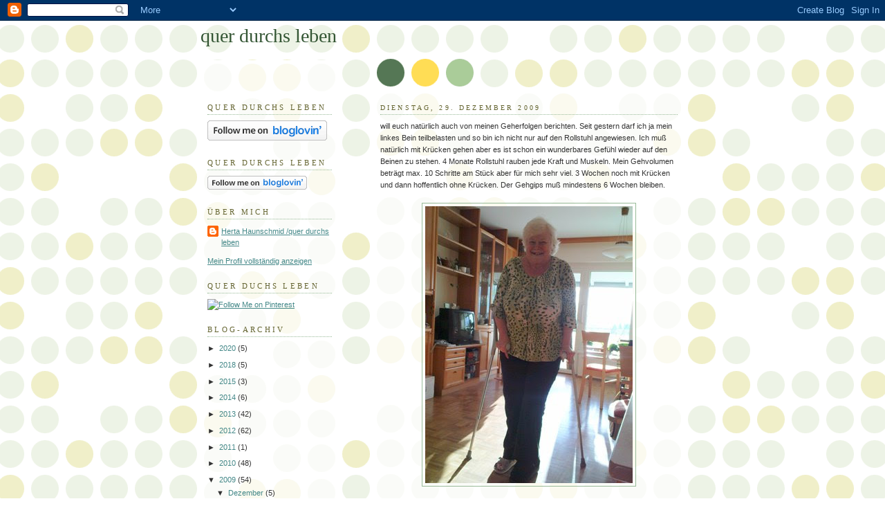

--- FILE ---
content_type: text/html; charset=UTF-8
request_url: https://querdurchsleben.blogspot.com/2009/
body_size: 94707
content:
<!DOCTYPE html>
<html dir='ltr'>
<head>
<link href='https://www.blogger.com/static/v1/widgets/55013136-widget_css_bundle.css' rel='stylesheet' type='text/css'/>
<meta content='text/html; charset=UTF-8' http-equiv='Content-Type'/>
<meta content='blogger' name='generator'/>
<link href='https://querdurchsleben.blogspot.com/favicon.ico' rel='icon' type='image/x-icon'/>
<link href='http://querdurchsleben.blogspot.com/2009/' rel='canonical'/>
<link rel="alternate" type="application/atom+xml" title="quer durchs leben - Atom" href="https://querdurchsleben.blogspot.com/feeds/posts/default" />
<link rel="alternate" type="application/rss+xml" title="quer durchs leben - RSS" href="https://querdurchsleben.blogspot.com/feeds/posts/default?alt=rss" />
<link rel="service.post" type="application/atom+xml" title="quer durchs leben - Atom" href="https://www.blogger.com/feeds/1789161390168027837/posts/default" />
<!--Can't find substitution for tag [blog.ieCssRetrofitLinks]-->
<meta content='http://querdurchsleben.blogspot.com/2009/' property='og:url'/>
<meta content='quer durchs leben' property='og:title'/>
<meta content='' property='og:description'/>
<title>quer durchs leben: 2009</title>
<style id='page-skin-1' type='text/css'><!--
/*
-----------------------------------------------
Blogger Template Style
Name:     Dots
Date:     24 Feb 2004
Updated by: Blogger Team
----------------------------------------------- */
body {
margin: 0px 0px 0px 0px;
background:#fff url("https://resources.blogblog.com/blogblog/data/dots/bg_dots.gif");
background-position: 50% 31px;
text-align:center;
font:x-small Verdana, Arial, Sans-serif;
color:#333333;
font-size/* */:/**/small;
font-size: /**/small;
}
/* Page Structure
----------------------------------------------- */
#outer-wrapper {
background:url("https://resources.blogblog.com/blogblog/data/dots/bg_3dots.gif") no-repeat 250px 50px;
width:700px;
margin:0 auto;
text-align:left;
font:normal normal 100% Verdana,Arial,Sans-Serif;
}
#header-wrapper {
display: none;
}
#main-wrapper {
width:450px;
float:right;
padding:100px 0 20px;
font-size:85%;
word-wrap: break-word; /* fix for long text breaking sidebar float in IE */
overflow: hidden;     /* fix for long non-text content breaking IE sidebar float */
}
#main {
background:url("https://resources.blogblog.com/blogblog/data/dots/bg_dots2.gif") -100px -100px;
padding:20px 10px 15px;
}
#sidebar-wrapper {
width:200px;
float:left;
font-size:85%;
padding-bottom:20px;
word-wrap: break-word; /* fix for long text breaking sidebar float in IE */
overflow: hidden;     /* fix for long non-text content breaking IE sidebar float */
}
#sidebar {
background:url("https://resources.blogblog.com/blogblog/data/dots/bg_dots2.gif") 150px -50px;
padding:40px 10px 15px;
width:200px;
width/* */:/**/180px;
width: /**/180px;
}
/* Title & Description
----------------------------------------------- */
.Header h1 {
margin:0 0 .5em;
line-height: 1.4em;
font: normal normal 250% Georgia,Serif;
color: #335533;
}
.Header h1 a {
color:#335533;
text-decoration:none;
}
.Header .description {
margin:0 0 1.75em;
color: #999966;
font: normal normal 100% Verdana, Arial, Sans-Serif;
}
/* Links
----------------------------------------------- */
a:link {
color:#448888;
}
a:visited {
color:#888855;
}
a:hover {
color:#888855;
}
a img {
border-width:0;
}
/* Posts
----------------------------------------------- */
h2.date-header {
margin:0 0 .75em;
padding-bottom:.35em;
border-bottom:1px dotted #99bb99;
text-transform:uppercase;
letter-spacing:.3em;
color: #666633;
font: normal normal 95% Georgia, Serif;
}
.post {
margin:0 0 2.5em;
}
.post h3 {
margin:.25em 0;
line-height: 1.4em;
font: normal normal 100% Georgia,Serif;
font-size: 130%;
font-weight: bold;
color:#999966;
background:url("https://resources.blogblog.com/blogblog/data/dots/bg_post_title_left.gif") no-repeat left .25em;
padding:0 0 1px 45px;
}
.post h3 a {
text-decoration:none;
color: #999966;
}
.post h3 a:hover {
color: #333333;
}
.post-body {
margin:0 0 .75em;
line-height:1.6em;
}
.post-body blockquote {
line-height:1.3em;
}
.post-footer {
margin:0;
}
.uncustomized-post-template .post-footer {
text-align: right;
}
.uncustomized-post-template .post-author,
.uncustomized-post-template .post-timestamp {
display: block;
float: left;
margin-right: 4px;
text-align: left;
}
.post-author, .post-timestamp {
color:#999966;
}
a.comment-link {
/* IE5.0/Win doesn't apply padding to inline elements,
so we hide these two declarations from it */
background/* */:/**/url("https://resources.blogblog.com/blogblog/data/dots/icon_comment_left.gif") no-repeat left .25em;
padding-left:15px;
}
html>body a.comment-link {
/* Respecified, for IE5/Mac's benefit */
background:url("https://resources.blogblog.com/blogblog/data/dots/icon_comment_left.gif") no-repeat left .25em;
padding-left:15px;
}
.post img, table.tr-caption-container {
margin:0 0 5px 0;
padding:4px;
border:1px solid #99bb99;
}
.tr-caption-container img {
border: none;
margin: 0;
padding: 0;
}
.feed-links {
clear: both;
line-height: 2.5em;
}
#blog-pager-newer-link {
float: left;
}
#blog-pager-older-link {
float: right;
}
#blog-pager {
text-align: center;
}
/* Comments
----------------------------------------------- */
#comments {
margin:0;
}
#comments h4 {
margin:0 0 10px;
border-top:1px dotted #99bb99;
padding-top:.5em;
line-height: 1.4em;
font: bold 110% Georgia,Serif;
color:#333;
}
#comments-block {
line-height:1.6em;
}
.comment-author {
background:url("https://resources.blogblog.com/blogblog/data/dots/icon_comment_left.gif") no-repeat 2px .35em;
margin:.5em 0 0;
padding-top: 0;
padding-bottom:0;
padding-left:20px;
padding-right:20px;
font-weight:bold;
}
.comment-body {
margin:0;
padding-top: 0;
padding-bottom:0;
padding-left:20px;
padding-right:20px;
}
.comment-body p {
margin:0 0 .5em;
}
.comment-footer {
margin:0 0 .5em;
padding:0 0 .75em 20px;
padding-top: 0;
padding-bottom:.75em;
padding-left:20px;
padding-right:0;
color:#996;
}
.comment-footer a:link {
color:#996;
}
.deleted-comment {
font-style:italic;
color:gray;
}
/* More Sidebar Content
----------------------------------------------- */
.sidebar h2 {
margin:2em 0 .75em;
padding-bottom:.35em;
border-bottom:1px dotted #99bb99;
line-height: 1.4em;
font-size: 95%;
font: normal normal 100% Georgia,Serif;
text-transform:uppercase;
letter-spacing:.3em;
color:#666633;
}
.sidebar p {
margin:0 0 .75em;
line-height:1.6em;
}
.sidebar ul {
list-style:none;
margin:.5em 0;
padding:0 0px;
}
.sidebar .widget {
margin: .5em 0 1em;
padding: 0 0px;
line-height: 1.5em;
}
.main .widget {
padding-bottom: 1em;
}
.sidebar ul li {
background:url("https://resources.blogblog.com/blogblog/data/dots/bullet.gif") no-repeat 3px .45em;
margin:0;
padding-top: 0;
padding-bottom:5px;
padding-left:15px;
padding-right:0;
}
.sidebar p {
margin:0 0 .6em;
}
/* Profile
----------------------------------------------- */
.profile-datablock {
margin: 0 0 1em;
}
.profile-img {
float: left;
margin-top: 0;
margin-bottom:5px;
margin-left:0;
margin-right:8px;
border: 4px solid #cc9;
}
.profile-data {
margin: 0;
line-height: 1.5em;
}
.profile-textblock {
clear: left;
margin-left: 0;
}
/* Footer
----------------------------------------------- */
#footer {
clear:both;
padding:15px 0 0;
}
#footer p {
margin:0;
}
/* Page structure tweaks for layout editor wireframe */
body#layout #sidebar, body#layout #main,
body#layout #main-wrapper,
body#layout #outer-wrapper,
body#layout #sidebar-wrapper {
padding: 0;
}
body#layout #sidebar, body#layout #sidebar-wrapper {
padding: 0;
width: 240px;
}

--></style>
<link href='https://www.blogger.com/dyn-css/authorization.css?targetBlogID=1789161390168027837&amp;zx=2dfdb36e-0e3d-45f3-88f8-025f73fbd8f3' media='none' onload='if(media!=&#39;all&#39;)media=&#39;all&#39;' rel='stylesheet'/><noscript><link href='https://www.blogger.com/dyn-css/authorization.css?targetBlogID=1789161390168027837&amp;zx=2dfdb36e-0e3d-45f3-88f8-025f73fbd8f3' rel='stylesheet'/></noscript>
<meta name='google-adsense-platform-account' content='ca-host-pub-1556223355139109'/>
<meta name='google-adsense-platform-domain' content='blogspot.com'/>

</head>
<body>
<div class='navbar section' id='navbar'><div class='widget Navbar' data-version='1' id='Navbar1'><script type="text/javascript">
    function setAttributeOnload(object, attribute, val) {
      if(window.addEventListener) {
        window.addEventListener('load',
          function(){ object[attribute] = val; }, false);
      } else {
        window.attachEvent('onload', function(){ object[attribute] = val; });
      }
    }
  </script>
<div id="navbar-iframe-container"></div>
<script type="text/javascript" src="https://apis.google.com/js/platform.js"></script>
<script type="text/javascript">
      gapi.load("gapi.iframes:gapi.iframes.style.bubble", function() {
        if (gapi.iframes && gapi.iframes.getContext) {
          gapi.iframes.getContext().openChild({
              url: 'https://www.blogger.com/navbar/1789161390168027837?origin\x3dhttps://querdurchsleben.blogspot.com',
              where: document.getElementById("navbar-iframe-container"),
              id: "navbar-iframe"
          });
        }
      });
    </script><script type="text/javascript">
(function() {
var script = document.createElement('script');
script.type = 'text/javascript';
script.src = '//pagead2.googlesyndication.com/pagead/js/google_top_exp.js';
var head = document.getElementsByTagName('head')[0];
if (head) {
head.appendChild(script);
}})();
</script>
</div></div>
<div id='outer-wrapper'><div id='wrap2'>
<!-- skip links for text browsers -->
<span id='skiplinks' style='display:none;'>
<a href='#main'>skip to main </a> |
      <a href='#sidebar'>skip to sidebar</a>
</span>
<div id='content-wrapper'>
<div id='crosscol-wrapper' style='text-align:center'>
<div class='crosscol no-items section' id='crosscol'></div>
</div>
<div id='main-wrapper'>
<div class='main section' id='main'><div class='widget Blog' data-version='1' id='Blog1'>
<div class='blog-posts hfeed'>

          <div class="date-outer">
        
<h2 class='date-header'><span>Dienstag, 29. Dezember 2009</span></h2>

          <div class="date-posts">
        
<div class='post-outer'>
<div class='post hentry' itemprop='blogPost' itemscope='itemscope' itemtype='http://schema.org/BlogPosting'>
<meta content='https://blogger.googleusercontent.com/img/b/R29vZ2xl/AVvXsEim233q2_lHAFN63HRyA6M0uJ9VBpxk2UsEyTMESa3wd0mvwflEBHGRkq_rtL5ikiU8ImMZOQi-4VzWZLYi6G4k0sNLsgovyT86ZCkPinN2B530h79dbmFKyIdFR5O_skkfI4lYIGixfCt3/s72-c/DSC08573.JPG' itemprop='image_url'/>
<a name='3078695575677752107'></a>
<div class='post-header'>
<div class='post-header-line-1'></div>
</div>
<div class='post-body entry-content' id='post-body-3078695575677752107' itemprop='description articleBody'>
will euch natürlich auch von meinen Geherfolgen berichten. Seit gestern darf ich ja mein linkes Bein teilbelasten und so bin ich nicht nur auf den Rollstuhl angewiesen. Ich muß natürlich mit Krücken gehen aber es ist schon ein wunderbares Gefühl wieder auf den Beinen zu stehen. 4 Monate Rollstuhl rauben jede Kraft und Muskeln. Mein Gehvolumen beträgt max. 10 Schritte am Stück aber für mich sehr viel. 3 Wochen noch mit Krücken und dann hoffentlich ohne Krücken. Der Gehgips muß mindestens 6 Wochen bleiben.<br /><br /><a href="https://blogger.googleusercontent.com/img/b/R29vZ2xl/AVvXsEim233q2_lHAFN63HRyA6M0uJ9VBpxk2UsEyTMESa3wd0mvwflEBHGRkq_rtL5ikiU8ImMZOQi-4VzWZLYi6G4k0sNLsgovyT86ZCkPinN2B530h79dbmFKyIdFR5O_skkfI4lYIGixfCt3/s1600-h/DSC08573.JPG" onblur="try {parent.deselectBloggerImageGracefully();} catch(e) {}"><img alt="" border="0" id="BLOGGER_PHOTO_ID_5420655721134653858" src="https://blogger.googleusercontent.com/img/b/R29vZ2xl/AVvXsEim233q2_lHAFN63HRyA6M0uJ9VBpxk2UsEyTMESa3wd0mvwflEBHGRkq_rtL5ikiU8ImMZOQi-4VzWZLYi6G4k0sNLsgovyT86ZCkPinN2B530h79dbmFKyIdFR5O_skkfI4lYIGixfCt3/s400/DSC08573.JPG" style="margin: 0px auto 10px; display: block; text-align: center; cursor: pointer; width: 300px; height: 400px;" /></a><br />hab gerade gelesen man kann wieder was gewinnen und zwar bei der <a href="http://seifenmacherin.blogspot.com/2009/12/giveaway.html">seifenmacherin</a>.<br />Wünsche euch allen ein gesundes und zufriedenes Jahr 2010
<div style='clear: both;'></div>
</div>
<div class='post-footer'>
<div class='post-footer-line post-footer-line-1'><span class='post-author vcard'>
Eingestellt von
<span class='fn' itemprop='author' itemscope='itemscope' itemtype='http://schema.org/Person'>
<meta content='https://www.blogger.com/profile/03302525878411097791' itemprop='url'/>
<meta content='1789161390168027837' itemprop='articleBody/aiaBlogId'/>
<meta content='3078695575677752107' itemprop='articleBody/aiaPostId'/>
<a href='https://www.blogger.com/profile/03302525878411097791' rel='author' title='author profile'>
<span itemprop='name'>Herta Haunschmid /quer durchs leben</span>
</a>
</span>
</span>
<span class='post-timestamp'>
um
<meta content='https://querdurchsleben.blogspot.com/2009/12/will-euch-naturlich-auch-von-meinen.html' itemprop='url'/>
<a class='timestamp-link' href='https://querdurchsleben.blogspot.com/2009/12/will-euch-naturlich-auch-von-meinen.html' rel='bookmark' title='permanent link'><abbr class='published' itemprop='datePublished' title='2009-12-29T14:09:00+01:00'>14:09</abbr></a>
</span>
<span class='post-comment-link'>
<a class='comment-link' href='https://www.blogger.com/comment/fullpage/post/1789161390168027837/3078695575677752107' onclick=''>
3 Kommentare:
              </a>
</span>
<span class='post-icons'>
<span class='item-control blog-admin pid-386771192'>
<a href='https://www.blogger.com/post-edit.g?blogID=1789161390168027837&postID=3078695575677752107&from=pencil' title='Post bearbeiten'>
<img alt='' class='icon-action' height='18' src='https://resources.blogblog.com/img/icon18_edit_allbkg.gif' width='18'/>
</a>
</span>
</span>
<div class='post-share-buttons goog-inline-block'>
<a class='goog-inline-block share-button sb-email' href='https://www.blogger.com/share-post.g?blogID=1789161390168027837&postID=3078695575677752107&target=email' target='_blank' title='Diesen Post per E-Mail versenden'><span class='share-button-link-text'>Diesen Post per E-Mail versenden</span></a><a class='goog-inline-block share-button sb-blog' href='https://www.blogger.com/share-post.g?blogID=1789161390168027837&postID=3078695575677752107&target=blog' onclick='window.open(this.href, "_blank", "height=270,width=475"); return false;' target='_blank' title='BlogThis!'><span class='share-button-link-text'>BlogThis!</span></a><a class='goog-inline-block share-button sb-twitter' href='https://www.blogger.com/share-post.g?blogID=1789161390168027837&postID=3078695575677752107&target=twitter' target='_blank' title='Auf X teilen'><span class='share-button-link-text'>Auf X teilen</span></a><a class='goog-inline-block share-button sb-facebook' href='https://www.blogger.com/share-post.g?blogID=1789161390168027837&postID=3078695575677752107&target=facebook' onclick='window.open(this.href, "_blank", "height=430,width=640"); return false;' target='_blank' title='In Facebook freigeben'><span class='share-button-link-text'>In Facebook freigeben</span></a><a class='goog-inline-block share-button sb-pinterest' href='https://www.blogger.com/share-post.g?blogID=1789161390168027837&postID=3078695575677752107&target=pinterest' target='_blank' title='Auf Pinterest teilen'><span class='share-button-link-text'>Auf Pinterest teilen</span></a>
</div></div>
<div class='post-footer-line post-footer-line-2'><span class='post-labels'>
</span>
<a href='javascript:void((function()%7Bvar%20e=document.createElement(&#39;script&#39;);e.setAttribute(&#39;type&#39;,&#39;text/javascript&#39;);e.setAttribute(&#39;charset&#39;,&#39;UTF-8&#39;);e.setAttribute(&#39;src&#39;,&#39;http://assets.pinterest.com/js/pinmarklet.js?r=&#39;+Math.random()*99999999);document.body.appendChild(e)%7D)());'><img alt="Pin It" onclick="doPinIt();" src="//1.bp.blogspot.com/-eImDQlJUFqY/TvpD0jl6aKI/AAAAAAAAArA/iWtp9oeka2Q/s250/pinit-compact.png" style="margin: 0 0 -5px 0;"></a>
</div>
<div class='post-footer-line post-footer-line-3'><span class='post-location'>
</span>
</div>
</div>
</div>
</div>

          </div></div>
        

          <div class="date-outer">
        
<h2 class='date-header'><span>Samstag, 19. Dezember 2009</span></h2>

          <div class="date-posts">
        
<div class='post-outer'>
<div class='post hentry' itemprop='blogPost' itemscope='itemscope' itemtype='http://schema.org/BlogPosting'>
<meta content='https://blogger.googleusercontent.com/img/b/R29vZ2xl/AVvXsEjYb89t-YPdSxXm7MYp23zY4NlljwHTAG8Kqj9dwWFwzf-wXM0nZgWFFm24Lzd1WG1Nf5xTyAme4-mkYViWsRFguqMKniAyH-ItB3A_5Z4drI4QTiBZDBlVHdCmy088ENDXWIqB4Lmy-Ygx/s72-c/HPIM2793.JPG' itemprop='image_url'/>
<a name='7775032195232454372'></a>
<h3 class='post-title entry-title' itemprop='name'>
<a href='https://querdurchsleben.blogspot.com/2009/12/lauter-weihnachtsgeschenke.html'>lauter Weihnachtsgeschenke</a>
</h3>
<div class='post-header'>
<div class='post-header-line-1'></div>
</div>
<div class='post-body entry-content' id='post-body-7775032195232454372' itemprop='description articleBody'>
auch wenn ich heuer keine Adventmärkte gehabt habe .......meine Kundschaft findet mich auch so...ich hab in der Zeit wo ich im Rollstuhl bin fleißig genadetl. Will euch natürlich zeigen was alles entstanden ist..... <a href="https://blogger.googleusercontent.com/img/b/R29vZ2xl/AVvXsEjYb89t-YPdSxXm7MYp23zY4NlljwHTAG8Kqj9dwWFwzf-wXM0nZgWFFm24Lzd1WG1Nf5xTyAme4-mkYViWsRFguqMKniAyH-ItB3A_5Z4drI4QTiBZDBlVHdCmy088ENDXWIqB4Lmy-Ygx/s1600-h/HPIM2793.JPG" onblur="try {parent.deselectBloggerImageGracefully();} catch(e) {}"><img alt="" border="0" id="BLOGGER_PHOTO_ID_5416872761001960626" src="https://blogger.googleusercontent.com/img/b/R29vZ2xl/AVvXsEjYb89t-YPdSxXm7MYp23zY4NlljwHTAG8Kqj9dwWFwzf-wXM0nZgWFFm24Lzd1WG1Nf5xTyAme4-mkYViWsRFguqMKniAyH-ItB3A_5Z4drI4QTiBZDBlVHdCmy088ENDXWIqB4Lmy-Ygx/s200/HPIM2793.JPG" style="margin: 0px auto 10px; display: block; width: 200px; cursor: pointer; height: 150px; text-align: center;" /></a><br /><br /><a href="https://blogger.googleusercontent.com/img/b/R29vZ2xl/AVvXsEgrHk-rIVgtDHhA-gk0NLEEDwEy29-5WeUkihaK-jN411DN-oT1xiyxWdhh86Jm3iR23LPoNibEaqbaA4FYX0bXDoaIyXsG7o5pl5lSgitxwlxm58tQvwnP_RQvb1utrdlBTDnfDmwWjFgl/s1600-h/HPIM2763.JPG" onblur="try {parent.deselectBloggerImageGracefully();} catch(e) {}"><img alt="" border="0" id="BLOGGER_PHOTO_ID_5416871962479092082" src="https://blogger.googleusercontent.com/img/b/R29vZ2xl/AVvXsEgrHk-rIVgtDHhA-gk0NLEEDwEy29-5WeUkihaK-jN411DN-oT1xiyxWdhh86Jm3iR23LPoNibEaqbaA4FYX0bXDoaIyXsG7o5pl5lSgitxwlxm58tQvwnP_RQvb1utrdlBTDnfDmwWjFgl/s200/HPIM2763.JPG" style="margin: 0pt 10px 10px 0pt; float: left; width: 200px; cursor: pointer; height: 150px;" /></a><a href="https://blogger.googleusercontent.com/img/b/R29vZ2xl/AVvXsEiqZqZphrGGUmfu7xpeA3uc2NAZqUpVOwotis2pfYCkHppaOV9nlJH06yDSGlMCU4jyfHEY_c01URdLnCtnNV1Gh0bgWDkPGAaWCSPknYCeqaprEjJVU9IpJOyV1cGNYtu-e9P4CW2NZD6y/s1600-h/HPIM2717.JPG" onblur="try {parent.deselectBloggerImageGracefully();} catch(e) {}"> </a>Handschuhe mit und ohne Überschlag<br /><br /><br /><br /><br /><br /><a href="https://blogger.googleusercontent.com/img/b/R29vZ2xl/AVvXsEiqZqZphrGGUmfu7xpeA3uc2NAZqUpVOwotis2pfYCkHppaOV9nlJH06yDSGlMCU4jyfHEY_c01URdLnCtnNV1Gh0bgWDkPGAaWCSPknYCeqaprEjJVU9IpJOyV1cGNYtu-e9P4CW2NZD6y/s1600-h/HPIM2717.JPG" onblur="try {parent.deselectBloggerImageGracefully();} catch(e) {}"><img alt="" border="0" id="BLOGGER_PHOTO_ID_5416872264987967202" src="https://blogger.googleusercontent.com/img/b/R29vZ2xl/AVvXsEiqZqZphrGGUmfu7xpeA3uc2NAZqUpVOwotis2pfYCkHppaOV9nlJH06yDSGlMCU4jyfHEY_c01URdLnCtnNV1Gh0bgWDkPGAaWCSPknYCeqaprEjJVU9IpJOyV1cGNYtu-e9P4CW2NZD6y/s200/HPIM2717.JPG" style="margin: 0pt 0pt 10px 10px; float: right; width: 200px; cursor: pointer; height: 150px;" /></a><br /><br /><br /><a href="https://blogger.googleusercontent.com/img/b/R29vZ2xl/AVvXsEheMyybexUXJE4HTdXfdpsuOrzOv0lcZEJnZmwNDs3hq6y1c9ms-iQFQNxaCnPcY0OkTF4uMokkllJoUWzZrdUCaN3EUEyZPyCEPdhXAJ9yWZB7-Q8CjjrLAGcIs4hhMeBFn9C0pJw9VCdH/s1600-h/HPIM2755.JPG" onblur="try {parent.deselectBloggerImageGracefully();} catch(e) {}"><img alt="" border="0" id="BLOGGER_PHOTO_ID_5416874017469792498" src="https://blogger.googleusercontent.com/img/b/R29vZ2xl/AVvXsEheMyybexUXJE4HTdXfdpsuOrzOv0lcZEJnZmwNDs3hq6y1c9ms-iQFQNxaCnPcY0OkTF4uMokkllJoUWzZrdUCaN3EUEyZPyCEPdhXAJ9yWZB7-Q8CjjrLAGcIs4hhMeBFn9C0pJw9VCdH/s200/HPIM2755.JPG" style="margin: 0px auto 10px; display: block; width: 200px; cursor: pointer; height: 150px; text-align: center;" /></a>auch über den Baktus habe ich mich getraut... <a href="https://blogger.googleusercontent.com/img/b/R29vZ2xl/AVvXsEgDA7ObBmJacKpQFxOdia-1zqfoju0kz3l0OLUi3SdTKC2xr6Z9AGCTibAtCAZd7_c5znF3sd6-vemFyl0sb_LRzYJjNNLcVTvKJZcgjBC2L3-ScziX76qrp4DZVN8DLbooARCmfTUbrVgS/s1600-h/HPIM2753.JPG" onblur="try {parent.deselectBloggerImageGracefully();} catch(e) {}"><img alt="" border="0" id="BLOGGER_PHOTO_ID_5416873404621913106" src="https://blogger.googleusercontent.com/img/b/R29vZ2xl/AVvXsEgDA7ObBmJacKpQFxOdia-1zqfoju0kz3l0OLUi3SdTKC2xr6Z9AGCTibAtCAZd7_c5znF3sd6-vemFyl0sb_LRzYJjNNLcVTvKJZcgjBC2L3-ScziX76qrp4DZVN8DLbooARCmfTUbrVgS/s200/HPIM2753.JPG" style="margin: 0pt 10px 10px 0pt; float: left; width: 200px; cursor: pointer; height: 150px;" /></a><img alt="" border="0" id="BLOGGER_PHOTO_ID_5416873765845147106" src="https://blogger.googleusercontent.com/img/b/R29vZ2xl/AVvXsEj4jSmcCtDujGAxQMr5wV8QhofWbZS7IZoWWdReJzsIzA3YoSR2KGi_82thzJxEW3aUbXbjLs2qpP8vLI0fqHhkwDqx0bo0msqXge55pzVcA0stYolm9bE5JfptnkeooH8XFgRp1bXjuCPu/s200/HPIM2754.JPG" style="margin: 0pt 0pt 10px 10px; float: right; width: 200px; cursor: pointer; height: 150px;" /><br /><br /><br /><br /><br /><br /><br /><br /><br /><br /><br /><br /><br /><br /><br /><br /><br /><br /><br /><br /><br /><br />                                                                <br /><br /><br /><br /><br /><a href="https://blogger.googleusercontent.com/img/b/R29vZ2xl/AVvXsEge31Pyq_wM_BEpYwYoz95wxL7gJUaiBVPBnY0XgC7I3GT9eNSNGJ9QvNxKircMQ8uoKoi9Q_osvs1sao7l3XYiE_auBRv-hkwntM4bRqk502jHQjbXgzKPuK-3FGHMtCtjqegUaTdWmtcI/s1600-h/HPIM2796.JPG" onblur="try {parent.deselectBloggerImageGracefully();} catch(e) {}"><img alt="" border="0" id="BLOGGER_PHOTO_ID_5416874428828959298" src="https://blogger.googleusercontent.com/img/b/R29vZ2xl/AVvXsEge31Pyq_wM_BEpYwYoz95wxL7gJUaiBVPBnY0XgC7I3GT9eNSNGJ9QvNxKircMQ8uoKoi9Q_osvs1sao7l3XYiE_auBRv-hkwntM4bRqk502jHQjbXgzKPuK-3FGHMtCtjqegUaTdWmtcI/s200/HPIM2796.JPG" style="margin: 0pt 10px 10px 0pt; float: left; width: 200px; cursor: pointer; height: 150px;" /></a><a href="https://blogger.googleusercontent.com/img/b/R29vZ2xl/AVvXsEgezcg6k3LeVBPWJd6qLcBTxPGh3-kGc6ZeeNlMKm1X-4na8oSv7zqbdti38xmCsEdwmUOMT8iIsMjKA5HifEDapR8rcbVZ3TD0UvZuf8n32_yrMKXlySHK5moRwN9IRXLioQFLle9WY0Ic/s1600-h/HPIM2799.JPG" onblur="try {parent.deselectBloggerImageGracefully();} catch(e) {}"><img alt="" border="0" id="BLOGGER_PHOTO_ID_5416874825571538546" src="https://blogger.googleusercontent.com/img/b/R29vZ2xl/AVvXsEgezcg6k3LeVBPWJd6qLcBTxPGh3-kGc6ZeeNlMKm1X-4na8oSv7zqbdti38xmCsEdwmUOMT8iIsMjKA5HifEDapR8rcbVZ3TD0UvZuf8n32_yrMKXlySHK5moRwN9IRXLioQFLle9WY0Ic/s200/HPIM2799.JPG" style="margin: 0pt 0pt 10px 10px; float: right; width: 200px; cursor: pointer; height: 150px;" /></a><a href="https://blogger.googleusercontent.com/img/b/R29vZ2xl/AVvXsEiTyAlVpYV-iG9Nfgkr843LYxzXPDh7OiknMhxwYYD4nZhBFsqB_VrVKlTrIb6b7NES-uuE3LEEbt3kPnPX01TtgDzfj4pRNho44p1hnxGxjdUvaSPMYFx4Wn5uHNo8pICaRw1bhK_jHvtQ/s1600-h/HPIM2800.JPG" onblur="try {parent.deselectBloggerImageGracefully();} catch(e) {}"><img alt="" border="0" id="BLOGGER_PHOTO_ID_5416875295566361234" src="https://blogger.googleusercontent.com/img/b/R29vZ2xl/AVvXsEiTyAlVpYV-iG9Nfgkr843LYxzXPDh7OiknMhxwYYD4nZhBFsqB_VrVKlTrIb6b7NES-uuE3LEEbt3kPnPX01TtgDzfj4pRNho44p1hnxGxjdUvaSPMYFx4Wn5uHNo8pICaRw1bhK_jHvtQ/s200/HPIM2800.JPG" style="margin: 0px auto 10px; display: block; width: 150px; cursor: pointer; height: 200px; text-align: center;" /></a> Socken und Hauben werden immer gebraucht und auch gewünscht.<br /><a href="https://blogger.googleusercontent.com/img/b/R29vZ2xl/AVvXsEgCcVfhAePBv6JKaT9vIlANIgoHxAheDRAjtL6YBpCX6iEAVuqQZ59WhhDgBFrEMHUpkPYAReHvbM6MunTys5LwQkXs12m9daD9yhFlgrLIUyNOQ3OrUpUCT0CqiVo1H3BS_wc9Q_hgeu13/s1600-h/HPIM2795.JPG" onblur="try {parent.deselectBloggerImageGracefully();} catch(e) {}"><img alt="" border="0" id="BLOGGER_PHOTO_ID_5416876228870073506" src="https://blogger.googleusercontent.com/img/b/R29vZ2xl/AVvXsEgCcVfhAePBv6JKaT9vIlANIgoHxAheDRAjtL6YBpCX6iEAVuqQZ59WhhDgBFrEMHUpkPYAReHvbM6MunTys5LwQkXs12m9daD9yhFlgrLIUyNOQ3OrUpUCT0CqiVo1H3BS_wc9Q_hgeu13/s200/HPIM2795.JPG" style="margin: 0pt 10px 10px 0pt; float: left; width: 200px; cursor: pointer; height: 150px;" /></a><a href="https://blogger.googleusercontent.com/img/b/R29vZ2xl/AVvXsEjiOnX9gBb6yK0CuJIxwXLd4EAKq59sDnzGGyZJIfiWDa70owDJ1UEdA6Z5D4FvRPnRa97MCKO15OVT_JKPw7TmzhxcdmdH7sP6elD8gsuhRxqvXPhLjoHqeuM1M8tvpxqey6Esmc3g0OQU/s1600-h/HPIM2794.JPG" onblur="try {parent.deselectBloggerImageGracefully();} catch(e) {}"><img alt="" border="0" id="BLOGGER_PHOTO_ID_5416878330904370354" src="https://blogger.googleusercontent.com/img/b/R29vZ2xl/AVvXsEjiOnX9gBb6yK0CuJIxwXLd4EAKq59sDnzGGyZJIfiWDa70owDJ1UEdA6Z5D4FvRPnRa97MCKO15OVT_JKPw7TmzhxcdmdH7sP6elD8gsuhRxqvXPhLjoHqeuM1M8tvpxqey6Esmc3g0OQU/s200/HPIM2794.JPG" style="margin: 0pt 0pt 10px 10px; float: right; width: 200px; cursor: pointer; height: 150px;" /></a><br /><br /><br /><br /><br /><br /><br /><br /><br /><br /><br /><br /><br /><br /><br /><br /><br /><br /><br /><br /><br /><br /><br /><br /><a href="https://blogger.googleusercontent.com/img/b/R29vZ2xl/AVvXsEj2BU-agovHv4W6oCVHlb18ji-0XSqKraobXwCeNhGcv8-KVa4bmODn5rZiYXcy7kT7AmS_gOvGXcZEW7NU-WZdTGat1chphlZD8YQ19u4zgVDjmy-uspRWis96or56NzD3ck_KpyChi4Bu/s1600-h/HPIM2798.JPG" onblur="try {parent.deselectBloggerImageGracefully();} catch(e) {}"><img alt="" border="0" id="BLOGGER_PHOTO_ID_5416877422727868242" src="https://blogger.googleusercontent.com/img/b/R29vZ2xl/AVvXsEj2BU-agovHv4W6oCVHlb18ji-0XSqKraobXwCeNhGcv8-KVa4bmODn5rZiYXcy7kT7AmS_gOvGXcZEW7NU-WZdTGat1chphlZD8YQ19u4zgVDjmy-uspRWis96or56NzD3ck_KpyChi4Bu/s320/HPIM2798.JPG" style="margin: 0px auto 10px; display: block; width: 320px; cursor: pointer; height: 240px; text-align: center;" /></a>nun wünsche ich euch allen noch ein schönes und ruhiges 4 Adventwochende
<div style='clear: both;'></div>
</div>
<div class='post-footer'>
<div class='post-footer-line post-footer-line-1'><span class='post-author vcard'>
Eingestellt von
<span class='fn' itemprop='author' itemscope='itemscope' itemtype='http://schema.org/Person'>
<meta content='https://www.blogger.com/profile/03302525878411097791' itemprop='url'/>
<meta content='1789161390168027837' itemprop='articleBody/aiaBlogId'/>
<meta content='7775032195232454372' itemprop='articleBody/aiaPostId'/>
<a href='https://www.blogger.com/profile/03302525878411097791' rel='author' title='author profile'>
<span itemprop='name'>Herta Haunschmid /quer durchs leben</span>
</a>
</span>
</span>
<span class='post-timestamp'>
um
<meta content='https://querdurchsleben.blogspot.com/2009/12/lauter-weihnachtsgeschenke.html' itemprop='url'/>
<a class='timestamp-link' href='https://querdurchsleben.blogspot.com/2009/12/lauter-weihnachtsgeschenke.html' rel='bookmark' title='permanent link'><abbr class='published' itemprop='datePublished' title='2009-12-19T10:05:00+01:00'>10:05</abbr></a>
</span>
<span class='post-comment-link'>
<a class='comment-link' href='https://www.blogger.com/comment/fullpage/post/1789161390168027837/7775032195232454372' onclick=''>
3 Kommentare:
              </a>
</span>
<span class='post-icons'>
<span class='item-control blog-admin pid-386771192'>
<a href='https://www.blogger.com/post-edit.g?blogID=1789161390168027837&postID=7775032195232454372&from=pencil' title='Post bearbeiten'>
<img alt='' class='icon-action' height='18' src='https://resources.blogblog.com/img/icon18_edit_allbkg.gif' width='18'/>
</a>
</span>
</span>
<div class='post-share-buttons goog-inline-block'>
<a class='goog-inline-block share-button sb-email' href='https://www.blogger.com/share-post.g?blogID=1789161390168027837&postID=7775032195232454372&target=email' target='_blank' title='Diesen Post per E-Mail versenden'><span class='share-button-link-text'>Diesen Post per E-Mail versenden</span></a><a class='goog-inline-block share-button sb-blog' href='https://www.blogger.com/share-post.g?blogID=1789161390168027837&postID=7775032195232454372&target=blog' onclick='window.open(this.href, "_blank", "height=270,width=475"); return false;' target='_blank' title='BlogThis!'><span class='share-button-link-text'>BlogThis!</span></a><a class='goog-inline-block share-button sb-twitter' href='https://www.blogger.com/share-post.g?blogID=1789161390168027837&postID=7775032195232454372&target=twitter' target='_blank' title='Auf X teilen'><span class='share-button-link-text'>Auf X teilen</span></a><a class='goog-inline-block share-button sb-facebook' href='https://www.blogger.com/share-post.g?blogID=1789161390168027837&postID=7775032195232454372&target=facebook' onclick='window.open(this.href, "_blank", "height=430,width=640"); return false;' target='_blank' title='In Facebook freigeben'><span class='share-button-link-text'>In Facebook freigeben</span></a><a class='goog-inline-block share-button sb-pinterest' href='https://www.blogger.com/share-post.g?blogID=1789161390168027837&postID=7775032195232454372&target=pinterest' target='_blank' title='Auf Pinterest teilen'><span class='share-button-link-text'>Auf Pinterest teilen</span></a>
</div></div>
<div class='post-footer-line post-footer-line-2'><span class='post-labels'>
</span>
<a href='javascript:void((function()%7Bvar%20e=document.createElement(&#39;script&#39;);e.setAttribute(&#39;type&#39;,&#39;text/javascript&#39;);e.setAttribute(&#39;charset&#39;,&#39;UTF-8&#39;);e.setAttribute(&#39;src&#39;,&#39;http://assets.pinterest.com/js/pinmarklet.js?r=&#39;+Math.random()*99999999);document.body.appendChild(e)%7D)());'><img alt="Pin It" onclick="doPinIt();" src="//1.bp.blogspot.com/-eImDQlJUFqY/TvpD0jl6aKI/AAAAAAAAArA/iWtp9oeka2Q/s250/pinit-compact.png" style="margin: 0 0 -5px 0;"></a>
</div>
<div class='post-footer-line post-footer-line-3'><span class='post-location'>
</span>
</div>
</div>
</div>
</div>

          </div></div>
        

          <div class="date-outer">
        
<h2 class='date-header'><span>Freitag, 11. Dezember 2009</span></h2>

          <div class="date-posts">
        
<div class='post-outer'>
<div class='post hentry' itemprop='blogPost' itemscope='itemscope' itemtype='http://schema.org/BlogPosting'>
<meta content='https://blogger.googleusercontent.com/img/b/R29vZ2xl/AVvXsEgocqkq0j_5Yw2_r1pdIlcuOLe_LYRZ5On_GcHeTkN4rGeN0HgA9GrFTDYeEXZt3HGvkr9Ig1LszIphG2CKyHGlVBwhNwCc5Ko2-mLfBMOSkOSOETGGl3V2IVBEctEGQoRoi3CBhVYl2dJZ/s72-c/HPIM2768.JPG' itemprop='image_url'/>
<a name='3761699033933220668'></a>
<h3 class='post-title entry-title' itemprop='name'>
<a href='https://querdurchsleben.blogspot.com/2009/12/neues-von-der-knochelfront.html'>neues von der "Knöchelfront"</a>
</h3>
<div class='post-header'>
<div class='post-header-line-1'></div>
</div>
<div class='post-body entry-content' id='post-body-3761699033933220668' itemprop='description articleBody'>
<a href="https://blogger.googleusercontent.com/img/b/R29vZ2xl/AVvXsEgocqkq0j_5Yw2_r1pdIlcuOLe_LYRZ5On_GcHeTkN4rGeN0HgA9GrFTDYeEXZt3HGvkr9Ig1LszIphG2CKyHGlVBwhNwCc5Ko2-mLfBMOSkOSOETGGl3V2IVBEctEGQoRoi3CBhVYl2dJZ/s1600-h/HPIM2768.JPG" onblur="try {parent.deselectBloggerImageGracefully();} catch(e) {}"><img alt="" border="0" id="BLOGGER_PHOTO_ID_5413927561650739714" src="https://blogger.googleusercontent.com/img/b/R29vZ2xl/AVvXsEgocqkq0j_5Yw2_r1pdIlcuOLe_LYRZ5On_GcHeTkN4rGeN0HgA9GrFTDYeEXZt3HGvkr9Ig1LszIphG2CKyHGlVBwhNwCc5Ko2-mLfBMOSkOSOETGGl3V2IVBEctEGQoRoi3CBhVYl2dJZ/s320/HPIM2768.JPG" style="margin: 0px auto 10px; display: block; text-align: center; cursor: pointer; width: 320px; height: 240px;" /></a><br />so jetzt hab ich die Klammern entfernt bekommen ....es waren 36 Stück. Am Montag ist nochmals eine Kontrolle angesagt bevor es dann einen geschlossenen Gips für 14 Tage bekomme.<br />Ich bin euch ja noch das Sockenbild schuldig von denen die ich im Krankenhaus genadelt hab.<br /><br /><a href="https://blogger.googleusercontent.com/img/b/R29vZ2xl/AVvXsEjdrxIB0cIqebvks7GmgsMFU4cZQIRQu3ukhUJwPOG_4vzC0UFS26JG23Zr2zzfQqJ9oNO1dWfD1vlvtt74rGzGjaY3SSSQmFVw3SkOgsqbF4FBoxVUL8BNAbXu-SLFxHVr52gX2jcy7agw/s1600-h/HPIM2784.JPG" onblur="try {parent.deselectBloggerImageGracefully();} catch(e) {}"><img alt="" border="0" id="BLOGGER_PHOTO_ID_5413929134051690258" src="https://blogger.googleusercontent.com/img/b/R29vZ2xl/AVvXsEjdrxIB0cIqebvks7GmgsMFU4cZQIRQu3ukhUJwPOG_4vzC0UFS26JG23Zr2zzfQqJ9oNO1dWfD1vlvtt74rGzGjaY3SSSQmFVw3SkOgsqbF4FBoxVUL8BNAbXu-SLFxHVr52gX2jcy7agw/s320/HPIM2784.JPG" style="margin: 0px auto 10px; display: block; text-align: center; cursor: pointer; width: 240px; height: 320px;" /></a>heuer hab ich eine etwas andere Weihnachtsdeko gemacht......Statt eines Barbarazweiges hab ich kleine Figuren aus Bienenwachs ausgeschnitten und Reisigzweige damit geschmückt.....nicht schlecht ...oder ?<br /><br /><a href="https://blogger.googleusercontent.com/img/b/R29vZ2xl/AVvXsEjAusPq6ygUip2vDcj7kvGnqaQ0iSRcVIpFyd0P3YU5MVZ4OswbQvQVM8k228PieADGYAy6rvhBBM4M42kaaBfx0o7SEh13-Qcbs39mkzvJ8bDvjkes48vcxWZX_8_0-ZW5GxETPGMMzurX/s1600-h/HPIM2781.JPG" onblur="try {parent.deselectBloggerImageGracefully();} catch(e) {}"><img alt="" border="0" id="BLOGGER_PHOTO_ID_5413930788430568322" src="https://blogger.googleusercontent.com/img/b/R29vZ2xl/AVvXsEjAusPq6ygUip2vDcj7kvGnqaQ0iSRcVIpFyd0P3YU5MVZ4OswbQvQVM8k228PieADGYAy6rvhBBM4M42kaaBfx0o7SEh13-Qcbs39mkzvJ8bDvjkes48vcxWZX_8_0-ZW5GxETPGMMzurX/s320/HPIM2781.JPG" style="margin: 0px auto 10px; display: block; text-align: center; cursor: pointer; width: 320px; height: 240px;" /></a>
<div style='clear: both;'></div>
</div>
<div class='post-footer'>
<div class='post-footer-line post-footer-line-1'><span class='post-author vcard'>
Eingestellt von
<span class='fn' itemprop='author' itemscope='itemscope' itemtype='http://schema.org/Person'>
<meta content='https://www.blogger.com/profile/03302525878411097791' itemprop='url'/>
<meta content='1789161390168027837' itemprop='articleBody/aiaBlogId'/>
<meta content='3761699033933220668' itemprop='articleBody/aiaPostId'/>
<a href='https://www.blogger.com/profile/03302525878411097791' rel='author' title='author profile'>
<span itemprop='name'>Herta Haunschmid /quer durchs leben</span>
</a>
</span>
</span>
<span class='post-timestamp'>
um
<meta content='https://querdurchsleben.blogspot.com/2009/12/neues-von-der-knochelfront.html' itemprop='url'/>
<a class='timestamp-link' href='https://querdurchsleben.blogspot.com/2009/12/neues-von-der-knochelfront.html' rel='bookmark' title='permanent link'><abbr class='published' itemprop='datePublished' title='2009-12-11T11:38:00+01:00'>11:38</abbr></a>
</span>
<span class='post-comment-link'>
<a class='comment-link' href='https://www.blogger.com/comment/fullpage/post/1789161390168027837/3761699033933220668' onclick=''>
2 Kommentare:
              </a>
</span>
<span class='post-icons'>
<span class='item-control blog-admin pid-386771192'>
<a href='https://www.blogger.com/post-edit.g?blogID=1789161390168027837&postID=3761699033933220668&from=pencil' title='Post bearbeiten'>
<img alt='' class='icon-action' height='18' src='https://resources.blogblog.com/img/icon18_edit_allbkg.gif' width='18'/>
</a>
</span>
</span>
<div class='post-share-buttons goog-inline-block'>
<a class='goog-inline-block share-button sb-email' href='https://www.blogger.com/share-post.g?blogID=1789161390168027837&postID=3761699033933220668&target=email' target='_blank' title='Diesen Post per E-Mail versenden'><span class='share-button-link-text'>Diesen Post per E-Mail versenden</span></a><a class='goog-inline-block share-button sb-blog' href='https://www.blogger.com/share-post.g?blogID=1789161390168027837&postID=3761699033933220668&target=blog' onclick='window.open(this.href, "_blank", "height=270,width=475"); return false;' target='_blank' title='BlogThis!'><span class='share-button-link-text'>BlogThis!</span></a><a class='goog-inline-block share-button sb-twitter' href='https://www.blogger.com/share-post.g?blogID=1789161390168027837&postID=3761699033933220668&target=twitter' target='_blank' title='Auf X teilen'><span class='share-button-link-text'>Auf X teilen</span></a><a class='goog-inline-block share-button sb-facebook' href='https://www.blogger.com/share-post.g?blogID=1789161390168027837&postID=3761699033933220668&target=facebook' onclick='window.open(this.href, "_blank", "height=430,width=640"); return false;' target='_blank' title='In Facebook freigeben'><span class='share-button-link-text'>In Facebook freigeben</span></a><a class='goog-inline-block share-button sb-pinterest' href='https://www.blogger.com/share-post.g?blogID=1789161390168027837&postID=3761699033933220668&target=pinterest' target='_blank' title='Auf Pinterest teilen'><span class='share-button-link-text'>Auf Pinterest teilen</span></a>
</div></div>
<div class='post-footer-line post-footer-line-2'><span class='post-labels'>
</span>
<a href='javascript:void((function()%7Bvar%20e=document.createElement(&#39;script&#39;);e.setAttribute(&#39;type&#39;,&#39;text/javascript&#39;);e.setAttribute(&#39;charset&#39;,&#39;UTF-8&#39;);e.setAttribute(&#39;src&#39;,&#39;http://assets.pinterest.com/js/pinmarklet.js?r=&#39;+Math.random()*99999999);document.body.appendChild(e)%7D)());'><img alt="Pin It" onclick="doPinIt();" src="//1.bp.blogspot.com/-eImDQlJUFqY/TvpD0jl6aKI/AAAAAAAAArA/iWtp9oeka2Q/s250/pinit-compact.png" style="margin: 0 0 -5px 0;"></a>
</div>
<div class='post-footer-line post-footer-line-3'><span class='post-location'>
</span>
</div>
</div>
</div>
</div>

          </div></div>
        

          <div class="date-outer">
        
<h2 class='date-header'><span>Sonntag, 6. Dezember 2009</span></h2>

          <div class="date-posts">
        
<div class='post-outer'>
<div class='post hentry' itemprop='blogPost' itemscope='itemscope' itemtype='http://schema.org/BlogPosting'>
<meta content='https://blogger.googleusercontent.com/img/b/R29vZ2xl/AVvXsEinflcuSMPfMQMO1NmOmFEfzqYzhetpPehccUw2IXGLwHx_63vUn32SFziqkS-Ld7-rv5gLapYghtQcpDQaBGUa2ZRT60boQSw9E2hIzwRxgQNA4o_p3_Q4m_f-pYx6n31z7kAJSojPn-yK/s72-c/fu%C3%9F+01.JPG' itemprop='image_url'/>
<a name='4502153802330933308'></a>
<h3 class='post-title entry-title' itemprop='name'>
<a href='https://querdurchsleben.blogspot.com/2009/12/nur-mehr-22-tage-im-rollstuhl.html'>nur mehr 22 Tage im Rollstuhl</a>
</h3>
<div class='post-header'>
<div class='post-header-line-1'></div>
</div>
<div class='post-body entry-content' id='post-body-4502153802330933308' itemprop='description articleBody'>
Ich möchte mich bei allen, die mich mit Mail im Krankenhaus oder auf meinem Blog besucht haben, recht herzlich bedanken. Es tut gut wenn man Zuspruch und frohe Worte bekommt.<br /><br />Am 28. 12. bekomme ich den Liegegips ab und hoffe natürlich dann endlich wieder gehen zu können. Wenn auch noch mit Gehgips aber ich bin wieder selbstständig.<br /><br />Mein Tag spielt sich jetzt viel im Bett ab denn der Fuß kann es nicht haben so hinunter zu hängen und meine Hüfte schmerzt schon sehr also ist auch sitzen im Rollstuhl nicht gut. Ich darf nicht auf den Fuß steigen also 6 Wochen keine Belastung und das ist halt so eine Sache.....wie kommt man aus dem Bett....oder wie auf das Klo.....und das Ganze retour ohne den Fuß zu belasten.....bin nur froh dass ich im letzten Jahr ( seit den Tod von Helmut ) 28,5 kg abgenommen habe und mich halt doch etwas leichter tue meinen Körper in und aus dem Rollstuhl zu bewegen.<br /><br />Ich kann euch nur sagen ich freue mich auf den Tag wo ich in der Früh entscheiden kann ob ich zuerst in die Küche gehe und Kaffee mache oder zuerst ins Bad gehe. Es wird auch ohne Gips noch schwierig sein aber alles braucht eben seine Zeit.<br />So, noch Rö-Bilder von meinem Knöchel.<br /><br /><br /><a href="https://blogger.googleusercontent.com/img/b/R29vZ2xl/AVvXsEinflcuSMPfMQMO1NmOmFEfzqYzhetpPehccUw2IXGLwHx_63vUn32SFziqkS-Ld7-rv5gLapYghtQcpDQaBGUa2ZRT60boQSw9E2hIzwRxgQNA4o_p3_Q4m_f-pYx6n31z7kAJSojPn-yK/s1600-h/fu%C3%9F+01.JPG" onblur="try {parent.deselectBloggerImageGracefully();} catch(e) {}"><img alt="" border="0" id="BLOGGER_PHOTO_ID_5412058171983409858" src="https://blogger.googleusercontent.com/img/b/R29vZ2xl/AVvXsEinflcuSMPfMQMO1NmOmFEfzqYzhetpPehccUw2IXGLwHx_63vUn32SFziqkS-Ld7-rv5gLapYghtQcpDQaBGUa2ZRT60boQSw9E2hIzwRxgQNA4o_p3_Q4m_f-pYx6n31z7kAJSojPn-yK/s400/fu%C3%9F+01.JPG" style="margin: 0px auto 10px; display: block; text-align: center; cursor: pointer; width: 284px; height: 400px;" /></a><br /><a href="https://blogger.googleusercontent.com/img/b/R29vZ2xl/AVvXsEgTAUg3VK6VOYsk4uUQUyGZtjTIrWYHzbst11jjHPbINs7IzZ2uws_n969FPRGL_w9_Zw0x2D9YF3LLqnOpBNzHirxJ9ObQ0lgh0PCzVwDRGXCfc5aCLB3UzMh0k71yMX_9geyEzH9fJTho/s1600-h/fu%C3%9F+02.JPG" onblur="try {parent.deselectBloggerImageGracefully();} catch(e) {}"><img alt="" border="0" id="BLOGGER_PHOTO_ID_5412058667372983986" src="https://blogger.googleusercontent.com/img/b/R29vZ2xl/AVvXsEgTAUg3VK6VOYsk4uUQUyGZtjTIrWYHzbst11jjHPbINs7IzZ2uws_n969FPRGL_w9_Zw0x2D9YF3LLqnOpBNzHirxJ9ObQ0lgh0PCzVwDRGXCfc5aCLB3UzMh0k71yMX_9geyEzH9fJTho/s400/fu%C3%9F+02.JPG" style="margin: 0px auto 10px; display: block; text-align: center; cursor: pointer; width: 278px; height: 400px;" /></a>nach diesen nicht so schönen Bilder möchte ich euch allen eine schöne Adventszeit wünschen.
<div style='clear: both;'></div>
</div>
<div class='post-footer'>
<div class='post-footer-line post-footer-line-1'><span class='post-author vcard'>
Eingestellt von
<span class='fn' itemprop='author' itemscope='itemscope' itemtype='http://schema.org/Person'>
<meta content='https://www.blogger.com/profile/03302525878411097791' itemprop='url'/>
<meta content='1789161390168027837' itemprop='articleBody/aiaBlogId'/>
<meta content='4502153802330933308' itemprop='articleBody/aiaPostId'/>
<a href='https://www.blogger.com/profile/03302525878411097791' rel='author' title='author profile'>
<span itemprop='name'>Herta Haunschmid /quer durchs leben</span>
</a>
</span>
</span>
<span class='post-timestamp'>
um
<meta content='https://querdurchsleben.blogspot.com/2009/12/nur-mehr-22-tage-im-rollstuhl.html' itemprop='url'/>
<a class='timestamp-link' href='https://querdurchsleben.blogspot.com/2009/12/nur-mehr-22-tage-im-rollstuhl.html' rel='bookmark' title='permanent link'><abbr class='published' itemprop='datePublished' title='2009-12-06T10:31:00+01:00'>10:31</abbr></a>
</span>
<span class='post-comment-link'>
<a class='comment-link' href='https://www.blogger.com/comment/fullpage/post/1789161390168027837/4502153802330933308' onclick=''>
2 Kommentare:
              </a>
</span>
<span class='post-icons'>
<span class='item-control blog-admin pid-386771192'>
<a href='https://www.blogger.com/post-edit.g?blogID=1789161390168027837&postID=4502153802330933308&from=pencil' title='Post bearbeiten'>
<img alt='' class='icon-action' height='18' src='https://resources.blogblog.com/img/icon18_edit_allbkg.gif' width='18'/>
</a>
</span>
</span>
<div class='post-share-buttons goog-inline-block'>
<a class='goog-inline-block share-button sb-email' href='https://www.blogger.com/share-post.g?blogID=1789161390168027837&postID=4502153802330933308&target=email' target='_blank' title='Diesen Post per E-Mail versenden'><span class='share-button-link-text'>Diesen Post per E-Mail versenden</span></a><a class='goog-inline-block share-button sb-blog' href='https://www.blogger.com/share-post.g?blogID=1789161390168027837&postID=4502153802330933308&target=blog' onclick='window.open(this.href, "_blank", "height=270,width=475"); return false;' target='_blank' title='BlogThis!'><span class='share-button-link-text'>BlogThis!</span></a><a class='goog-inline-block share-button sb-twitter' href='https://www.blogger.com/share-post.g?blogID=1789161390168027837&postID=4502153802330933308&target=twitter' target='_blank' title='Auf X teilen'><span class='share-button-link-text'>Auf X teilen</span></a><a class='goog-inline-block share-button sb-facebook' href='https://www.blogger.com/share-post.g?blogID=1789161390168027837&postID=4502153802330933308&target=facebook' onclick='window.open(this.href, "_blank", "height=430,width=640"); return false;' target='_blank' title='In Facebook freigeben'><span class='share-button-link-text'>In Facebook freigeben</span></a><a class='goog-inline-block share-button sb-pinterest' href='https://www.blogger.com/share-post.g?blogID=1789161390168027837&postID=4502153802330933308&target=pinterest' target='_blank' title='Auf Pinterest teilen'><span class='share-button-link-text'>Auf Pinterest teilen</span></a>
</div></div>
<div class='post-footer-line post-footer-line-2'><span class='post-labels'>
</span>
<a href='javascript:void((function()%7Bvar%20e=document.createElement(&#39;script&#39;);e.setAttribute(&#39;type&#39;,&#39;text/javascript&#39;);e.setAttribute(&#39;charset&#39;,&#39;UTF-8&#39;);e.setAttribute(&#39;src&#39;,&#39;http://assets.pinterest.com/js/pinmarklet.js?r=&#39;+Math.random()*99999999);document.body.appendChild(e)%7D)());'><img alt="Pin It" onclick="doPinIt();" src="//1.bp.blogspot.com/-eImDQlJUFqY/TvpD0jl6aKI/AAAAAAAAArA/iWtp9oeka2Q/s250/pinit-compact.png" style="margin: 0 0 -5px 0;"></a>
</div>
<div class='post-footer-line post-footer-line-3'><span class='post-location'>
</span>
</div>
</div>
</div>
</div>

          </div></div>
        

          <div class="date-outer">
        
<h2 class='date-header'><span>Dienstag, 1. Dezember 2009</span></h2>

          <div class="date-posts">
        
<div class='post-outer'>
<div class='post hentry' itemprop='blogPost' itemscope='itemscope' itemtype='http://schema.org/BlogPosting'>
<a name='1268495095832113782'></a>
<h3 class='post-title entry-title' itemprop='name'>
<a href='https://querdurchsleben.blogspot.com/2009/12/ab-heute-ist-herta-wieder-zu-hause.html'>ab heute ist herta wieder zu hause!</a>
</h3>
<div class='post-header'>
<div class='post-header-line-1'></div>
</div>
<div class='post-body entry-content' id='post-body-1268495095832113782' itemprop='description articleBody'>
<div style='clear: both;'></div>
</div>
<div class='post-footer'>
<div class='post-footer-line post-footer-line-1'><span class='post-author vcard'>
Eingestellt von
<span class='fn' itemprop='author' itemscope='itemscope' itemtype='http://schema.org/Person'>
<meta content='https://www.blogger.com/profile/08189363443276334159' itemprop='url'/>
<meta content='1789161390168027837' itemprop='articleBody/aiaBlogId'/>
<meta content='1268495095832113782' itemprop='articleBody/aiaPostId'/>
<a href='https://www.blogger.com/profile/08189363443276334159' rel='author' title='author profile'>
<span itemprop='name'>gerda</span>
</a>
</span>
</span>
<span class='post-timestamp'>
um
<meta content='https://querdurchsleben.blogspot.com/2009/12/ab-heute-ist-herta-wieder-zu-hause.html' itemprop='url'/>
<a class='timestamp-link' href='https://querdurchsleben.blogspot.com/2009/12/ab-heute-ist-herta-wieder-zu-hause.html' rel='bookmark' title='permanent link'><abbr class='published' itemprop='datePublished' title='2009-12-01T14:05:00+01:00'>14:05</abbr></a>
</span>
<span class='post-comment-link'>
<a class='comment-link' href='https://www.blogger.com/comment/fullpage/post/1789161390168027837/1268495095832113782' onclick=''>
2 Kommentare:
              </a>
</span>
<span class='post-icons'>
<span class='item-control blog-admin pid-855289720'>
<a href='https://www.blogger.com/post-edit.g?blogID=1789161390168027837&postID=1268495095832113782&from=pencil' title='Post bearbeiten'>
<img alt='' class='icon-action' height='18' src='https://resources.blogblog.com/img/icon18_edit_allbkg.gif' width='18'/>
</a>
</span>
</span>
<div class='post-share-buttons goog-inline-block'>
<a class='goog-inline-block share-button sb-email' href='https://www.blogger.com/share-post.g?blogID=1789161390168027837&postID=1268495095832113782&target=email' target='_blank' title='Diesen Post per E-Mail versenden'><span class='share-button-link-text'>Diesen Post per E-Mail versenden</span></a><a class='goog-inline-block share-button sb-blog' href='https://www.blogger.com/share-post.g?blogID=1789161390168027837&postID=1268495095832113782&target=blog' onclick='window.open(this.href, "_blank", "height=270,width=475"); return false;' target='_blank' title='BlogThis!'><span class='share-button-link-text'>BlogThis!</span></a><a class='goog-inline-block share-button sb-twitter' href='https://www.blogger.com/share-post.g?blogID=1789161390168027837&postID=1268495095832113782&target=twitter' target='_blank' title='Auf X teilen'><span class='share-button-link-text'>Auf X teilen</span></a><a class='goog-inline-block share-button sb-facebook' href='https://www.blogger.com/share-post.g?blogID=1789161390168027837&postID=1268495095832113782&target=facebook' onclick='window.open(this.href, "_blank", "height=430,width=640"); return false;' target='_blank' title='In Facebook freigeben'><span class='share-button-link-text'>In Facebook freigeben</span></a><a class='goog-inline-block share-button sb-pinterest' href='https://www.blogger.com/share-post.g?blogID=1789161390168027837&postID=1268495095832113782&target=pinterest' target='_blank' title='Auf Pinterest teilen'><span class='share-button-link-text'>Auf Pinterest teilen</span></a>
</div></div>
<div class='post-footer-line post-footer-line-2'><span class='post-labels'>
</span>
<a href='javascript:void((function()%7Bvar%20e=document.createElement(&#39;script&#39;);e.setAttribute(&#39;type&#39;,&#39;text/javascript&#39;);e.setAttribute(&#39;charset&#39;,&#39;UTF-8&#39;);e.setAttribute(&#39;src&#39;,&#39;http://assets.pinterest.com/js/pinmarklet.js?r=&#39;+Math.random()*99999999);document.body.appendChild(e)%7D)());'><img alt="Pin It" onclick="doPinIt();" src="//1.bp.blogspot.com/-eImDQlJUFqY/TvpD0jl6aKI/AAAAAAAAArA/iWtp9oeka2Q/s250/pinit-compact.png" style="margin: 0 0 -5px 0;"></a>
</div>
<div class='post-footer-line post-footer-line-3'><span class='post-location'>
</span>
</div>
</div>
</div>
</div>

          </div></div>
        

          <div class="date-outer">
        
<h2 class='date-header'><span>Sonntag, 22. November 2009</span></h2>

          <div class="date-posts">
        
<div class='post-outer'>
<div class='post hentry' itemprop='blogPost' itemscope='itemscope' itemtype='http://schema.org/BlogPosting'>
<meta content='http://2.bp.blogspot.com/_cBkCoQpCGD4/SwkSP3YXYoI/AAAAAAAAACo/-icB7AZHYSM/s72-c/Mama+strickt.jpg' itemprop='image_url'/>
<a name='4988460355407331828'></a>
<h3 class='post-title entry-title' itemprop='name'>
<a href='https://querdurchsleben.blogspot.com/2009/11/mit-herta-geht-es-schon-wieder-bergauf.html'>mit herta geht es schon wieder bergauf!</a>
</h3>
<div class='post-header'>
<div class='post-header-line-1'></div>
</div>
<div class='post-body entry-content' id='post-body-4988460355407331828' itemprop='description articleBody'>
<div><p>auch wenn sie ein wenig schwarzgemalt hat, mittlerweile geht es herta wieder gut! die operation an ihrem sprunggelenk ist sehr gut gelaufen. alles, was jetzt kommt, kann nur mehr besser werden! sie ist sehr zuversichtlich und die familie auch - wenn man sieht, dass sie mitsamt ihrem eingegipsten bein plötzlich wieder sehr agil und selbstständig wird, dann merkt man wirklich deutlich, dass das schlimmste nun überstanden ist!</p><p>der derzeitige stand der dinge ist, dass herta wohl 10 bis 14 tage im krankenhaus bleiben muss. aber wie ihr sehen könnt, liegt sie nicht untätig und leidend herum, sondern macht das beste aus ihrer situation und ist auch schon wieder sehr fleissig!</p><a href="//1.bp.blogspot.com/_cBkCoQpCGD4/SwkR7xZqZEI/AAAAAAAAACg/c2QIsYbhy1Q/s1600/Mama+strickt.jpg"></a><a href="//2.bp.blogspot.com/_cBkCoQpCGD4/SwkSP3YXYoI/AAAAAAAAACo/-icB7AZHYSM/s1600/Mama+strickt.jpg"><img alt="" border="0" id="BLOGGER_PHOTO_ID_5406872891408474754" src="//2.bp.blogspot.com/_cBkCoQpCGD4/SwkSP3YXYoI/AAAAAAAAACo/-icB7AZHYSM/s400/Mama+strickt.jpg" style="WIDTH: 400px; CURSOR: hand; HEIGHT: 300px"></a><br /><p></p><p>wer herta <a href="http://www.linz.at/AKh/Genesungswuensche/" target="_blank">genesungswünsche</a> ins krankenhaus schicken möchte, kann das gerne folgendermassen tun: auf der <a href="http://www.linz.at/AKh/Genesungswuensche/" target="_blank">homepage</a> des allgemeinen krankenhaus linz als empfängerin <strong>herta haunschmid</strong> eintragen und die station <strong>orthopädie A 6.2</strong> auswählen! mama wird sich sehr freuen, das kann ich garantieren!</p></div>
<div style='clear: both;'></div>
</div>
<div class='post-footer'>
<div class='post-footer-line post-footer-line-1'><span class='post-author vcard'>
Eingestellt von
<span class='fn' itemprop='author' itemscope='itemscope' itemtype='http://schema.org/Person'>
<meta content='https://www.blogger.com/profile/08189363443276334159' itemprop='url'/>
<meta content='1789161390168027837' itemprop='articleBody/aiaBlogId'/>
<meta content='4988460355407331828' itemprop='articleBody/aiaPostId'/>
<a href='https://www.blogger.com/profile/08189363443276334159' rel='author' title='author profile'>
<span itemprop='name'>gerda</span>
</a>
</span>
</span>
<span class='post-timestamp'>
um
<meta content='https://querdurchsleben.blogspot.com/2009/11/mit-herta-geht-es-schon-wieder-bergauf.html' itemprop='url'/>
<a class='timestamp-link' href='https://querdurchsleben.blogspot.com/2009/11/mit-herta-geht-es-schon-wieder-bergauf.html' rel='bookmark' title='permanent link'><abbr class='published' itemprop='datePublished' title='2009-11-22T11:05:00+01:00'>11:05</abbr></a>
</span>
<span class='post-comment-link'>
<a class='comment-link' href='https://www.blogger.com/comment/fullpage/post/1789161390168027837/4988460355407331828' onclick=''>
1 Kommentar:
              </a>
</span>
<span class='post-icons'>
<span class='item-control blog-admin pid-855289720'>
<a href='https://www.blogger.com/post-edit.g?blogID=1789161390168027837&postID=4988460355407331828&from=pencil' title='Post bearbeiten'>
<img alt='' class='icon-action' height='18' src='https://resources.blogblog.com/img/icon18_edit_allbkg.gif' width='18'/>
</a>
</span>
</span>
<div class='post-share-buttons goog-inline-block'>
<a class='goog-inline-block share-button sb-email' href='https://www.blogger.com/share-post.g?blogID=1789161390168027837&postID=4988460355407331828&target=email' target='_blank' title='Diesen Post per E-Mail versenden'><span class='share-button-link-text'>Diesen Post per E-Mail versenden</span></a><a class='goog-inline-block share-button sb-blog' href='https://www.blogger.com/share-post.g?blogID=1789161390168027837&postID=4988460355407331828&target=blog' onclick='window.open(this.href, "_blank", "height=270,width=475"); return false;' target='_blank' title='BlogThis!'><span class='share-button-link-text'>BlogThis!</span></a><a class='goog-inline-block share-button sb-twitter' href='https://www.blogger.com/share-post.g?blogID=1789161390168027837&postID=4988460355407331828&target=twitter' target='_blank' title='Auf X teilen'><span class='share-button-link-text'>Auf X teilen</span></a><a class='goog-inline-block share-button sb-facebook' href='https://www.blogger.com/share-post.g?blogID=1789161390168027837&postID=4988460355407331828&target=facebook' onclick='window.open(this.href, "_blank", "height=430,width=640"); return false;' target='_blank' title='In Facebook freigeben'><span class='share-button-link-text'>In Facebook freigeben</span></a><a class='goog-inline-block share-button sb-pinterest' href='https://www.blogger.com/share-post.g?blogID=1789161390168027837&postID=4988460355407331828&target=pinterest' target='_blank' title='Auf Pinterest teilen'><span class='share-button-link-text'>Auf Pinterest teilen</span></a>
</div></div>
<div class='post-footer-line post-footer-line-2'><span class='post-labels'>
</span>
<a href='javascript:void((function()%7Bvar%20e=document.createElement(&#39;script&#39;);e.setAttribute(&#39;type&#39;,&#39;text/javascript&#39;);e.setAttribute(&#39;charset&#39;,&#39;UTF-8&#39;);e.setAttribute(&#39;src&#39;,&#39;http://assets.pinterest.com/js/pinmarklet.js?r=&#39;+Math.random()*99999999);document.body.appendChild(e)%7D)());'><img alt="Pin It" onclick="doPinIt();" src="//1.bp.blogspot.com/-eImDQlJUFqY/TvpD0jl6aKI/AAAAAAAAArA/iWtp9oeka2Q/s250/pinit-compact.png" style="margin: 0 0 -5px 0;"></a>
</div>
<div class='post-footer-line post-footer-line-3'><span class='post-location'>
</span>
</div>
</div>
</div>
</div>

          </div></div>
        

          <div class="date-outer">
        
<h2 class='date-header'><span>Montag, 16. November 2009</span></h2>

          <div class="date-posts">
        
<div class='post-outer'>
<div class='post hentry' itemprop='blogPost' itemscope='itemscope' itemtype='http://schema.org/BlogPosting'>
<meta content='https://blogger.googleusercontent.com/img/b/R29vZ2xl/AVvXsEhYfcvs8OEQLjIeXzgirX-lF5JTJyfo-Ymval6Wl818Avofp4fT-S7ClMJPWiBdyZCUCld8Dp2tQFgDmbWkKKW-gdr2obOKv-SfgkO1ObMb6Cpy_bdwjydCfwNqANxt-_e36s6YshWjpDvO/s72-c/HPIM2760.JPG' itemprop='image_url'/>
<a name='8171714089887713357'></a>
<h3 class='post-title entry-title' itemprop='name'>
<a href='https://querdurchsleben.blogspot.com/2009/11/also-bis-bald.html'>also bis bald</a>
</h3>
<div class='post-header'>
<div class='post-header-line-1'></div>
</div>
<div class='post-body entry-content' id='post-body-8171714089887713357' itemprop='description articleBody'>
<a href="https://blogger.googleusercontent.com/img/b/R29vZ2xl/AVvXsEhYfcvs8OEQLjIeXzgirX-lF5JTJyfo-Ymval6Wl818Avofp4fT-S7ClMJPWiBdyZCUCld8Dp2tQFgDmbWkKKW-gdr2obOKv-SfgkO1ObMb6Cpy_bdwjydCfwNqANxt-_e36s6YshWjpDvO/s1600/HPIM2760.JPG" onblur="try {parent.deselectBloggerImageGracefully();} catch(e) {}"><img alt="" border="0" id="BLOGGER_PHOTO_ID_5404819901888622354" src="https://blogger.googleusercontent.com/img/b/R29vZ2xl/AVvXsEhYfcvs8OEQLjIeXzgirX-lF5JTJyfo-Ymval6Wl818Avofp4fT-S7ClMJPWiBdyZCUCld8Dp2tQFgDmbWkKKW-gdr2obOKv-SfgkO1ObMb6Cpy_bdwjydCfwNqANxt-_e36s6YshWjpDvO/s200/HPIM2760.JPG" style="margin: 0pt 0pt 10px 10px; float: right; cursor: pointer; width: 200px; height: 150px;" /></a><br /><a href="https://blogger.googleusercontent.com/img/b/R29vZ2xl/AVvXsEgZ-VRbdEq94uYmOJYLYm_sj8XFPmHzsf6bd92mLlthmgS0fwe2xwigU0JHWTZVlhP788c4cQNXUnodssO_GlzlmdHWqRtsLMQD5AAdR0CnsDF639RQf4GIgohdJi7PUVvUtB8Ugwz6Iatc/s1600/HPIM2727.JPG" onblur="try {parent.deselectBloggerImageGracefully();} catch(e) {}"><img alt="" border="0" id="BLOGGER_PHOTO_ID_5404819385953397874" src="https://blogger.googleusercontent.com/img/b/R29vZ2xl/AVvXsEgZ-VRbdEq94uYmOJYLYm_sj8XFPmHzsf6bd92mLlthmgS0fwe2xwigU0JHWTZVlhP788c4cQNXUnodssO_GlzlmdHWqRtsLMQD5AAdR0CnsDF639RQf4GIgohdJi7PUVvUtB8Ugwz6Iatc/s200/HPIM2727.JPG" style="margin: 0pt 10px 10px 0pt; float: left; cursor: pointer; width: 200px; height: 150px;" /></a><br />noch schnell was gestricktes bevor ich morgen zur Knöchel-OP muß.<br /><br /><br /><br /><br /><br /><br /><a href="https://blogger.googleusercontent.com/img/b/R29vZ2xl/AVvXsEhFP0YqIzrjRD-ZP3JFfsfnDpdh8YGRZot1zo_Qx5DbV_5wgsQPaPvGexkjgLMZsJSuTAaf8JqLj-wkOQ0ZtttbK-cuUvJWE1YECgAD9YWQcPLQ4dD7XydyIsNJVxWgTpSQUYe2P0IfwPMf/s1600/HPIM2757.JPG" onblur="try {parent.deselectBloggerImageGracefully();} catch(e) {}"><img alt="" border="0" id="BLOGGER_PHOTO_ID_5404820544231836754" src="https://blogger.googleusercontent.com/img/b/R29vZ2xl/AVvXsEhFP0YqIzrjRD-ZP3JFfsfnDpdh8YGRZot1zo_Qx5DbV_5wgsQPaPvGexkjgLMZsJSuTAaf8JqLj-wkOQ0ZtttbK-cuUvJWE1YECgAD9YWQcPLQ4dD7XydyIsNJVxWgTpSQUYe2P0IfwPMf/s200/HPIM2757.JPG" style="margin: 0px auto 10px; display: block; text-align: center; cursor: pointer; width: 150px; height: 200px;" /></a><br /><a href="https://blogger.googleusercontent.com/img/b/R29vZ2xl/AVvXsEhEdCy7jtR_RC1jE-ovMaf1NrZUFYF61GDAc7zfCf8Kb9Upm-xh2PAZOhX3unDTvi52gYlhUTFhC9AwqmRkmgHNcBNyF9spbAt3GSyInDv8lxJzetdzJcZB4GNs5Dmj2WGdcQVhTf92JmPv/s1600/HPIM2765.JPG" onblur="try {parent.deselectBloggerImageGracefully();} catch(e) {}"><img alt="" border="0" id="BLOGGER_PHOTO_ID_5404821108006839378" src="https://blogger.googleusercontent.com/img/b/R29vZ2xl/AVvXsEhEdCy7jtR_RC1jE-ovMaf1NrZUFYF61GDAc7zfCf8Kb9Upm-xh2PAZOhX3unDTvi52gYlhUTFhC9AwqmRkmgHNcBNyF9spbAt3GSyInDv8lxJzetdzJcZB4GNs5Dmj2WGdcQVhTf92JmPv/s200/HPIM2765.JPG" style="margin: 0px auto 10px; display: block; text-align: center; cursor: pointer; width: 200px; height: 150px;" /></a><a href="https://blogger.googleusercontent.com/img/b/R29vZ2xl/AVvXsEjJCSyuaBirDQBk_KqGRuOXdhT86JdqnWYbJ7nwgdVC5lRZ44_DWeWtHqkibeowHcaUx9Cc-sPfLjqZdPOn2WNreZ438OSOdZHFyg4HYAS6u24EEgnToxKWweN8yUnQqIDZ4wb8MeaZBDzQ/s1600/HPIM2747.JPG" onblur="try {parent.deselectBloggerImageGracefully();} catch(e) {}"><img alt="" border="0" id="BLOGGER_PHOTO_ID_5404822129409615666" src="https://blogger.googleusercontent.com/img/b/R29vZ2xl/AVvXsEjJCSyuaBirDQBk_KqGRuOXdhT86JdqnWYbJ7nwgdVC5lRZ44_DWeWtHqkibeowHcaUx9Cc-sPfLjqZdPOn2WNreZ438OSOdZHFyg4HYAS6u24EEgnToxKWweN8yUnQqIDZ4wb8MeaZBDzQ/s200/HPIM2747.JPG" style="margin: 0px auto 10px; display: block; text-align: center; cursor: pointer; width: 200px; height: 150px;" /></a><br /><br /><a href="https://blogger.googleusercontent.com/img/b/R29vZ2xl/AVvXsEjy-5JilXqoqsbL5eyaXRlB_J5_AA20vaEjgUCGbZTs4HVKA76yuuw4hbzblb-tN3s7KkomaLqAgiDwh5hl07ibEQUPxMgeGxx8srSUixYUpikDYAyIANO4REipsHW10HjGlUohAdLm5x8b/s1600/HPIM2761.JPG" onblur="try {parent.deselectBloggerImageGracefully();} catch(e) {}"><img alt="" border="0" id="BLOGGER_PHOTO_ID_5404820871793315282" src="https://blogger.googleusercontent.com/img/b/R29vZ2xl/AVvXsEjy-5JilXqoqsbL5eyaXRlB_J5_AA20vaEjgUCGbZTs4HVKA76yuuw4hbzblb-tN3s7KkomaLqAgiDwh5hl07ibEQUPxMgeGxx8srSUixYUpikDYAyIANO4REipsHW10HjGlUohAdLm5x8b/s200/HPIM2761.JPG" style="margin: 0pt 10px 10px 0pt; float: left; cursor: pointer; width: 200px; height: 150px;" /></a><a href="https://blogger.googleusercontent.com/img/b/R29vZ2xl/AVvXsEiEjSvPaKFTMqbqmL4_HagpvYIWvQ_YpBbiewK-E_xI8RH07Ed2tzR_kSrYUo-5LMh8O1Zljjvytb253k6yd12Ub0zaVP8XS4oHkn2tdxBob4ffTtG-23hMtBIZdkxgRgoDVowrUfliQq9b/s1600/HPIM2749.JPG" onblur="try {parent.deselectBloggerImageGracefully();} catch(e) {}"><img alt="" border="0" id="BLOGGER_PHOTO_ID_5404821768760874706" src="https://blogger.googleusercontent.com/img/b/R29vZ2xl/AVvXsEiEjSvPaKFTMqbqmL4_HagpvYIWvQ_YpBbiewK-E_xI8RH07Ed2tzR_kSrYUo-5LMh8O1Zljjvytb253k6yd12Ub0zaVP8XS4oHkn2tdxBob4ffTtG-23hMtBIZdkxgRgoDVowrUfliQq9b/s200/HPIM2749.JPG" style="margin: 0pt 0pt 10px 10px; float: right; cursor: pointer; width: 200px; height: 150px;" /></a><a href="https://blogger.googleusercontent.com/img/b/R29vZ2xl/AVvXsEhGdWGkI82jdIckjOIqvMwB11evQl4dX_iqexaz28ZQ7cx3de-T3nXTgCmjftmrXRBEB5ycfg46l6_5JeMjaBVNwdmH2YxcbuF0eK-x2P_9gJ2jSbIV_PpSzcx2V6ShLU_hKwgxNR7PW2iu/s1600/HPIM2766.JPG" onblur="try {parent.deselectBloggerImageGracefully();} catch(e) {}"><img alt="" border="0" id="BLOGGER_PHOTO_ID_5404821382228463794" src="https://blogger.googleusercontent.com/img/b/R29vZ2xl/AVvXsEhGdWGkI82jdIckjOIqvMwB11evQl4dX_iqexaz28ZQ7cx3de-T3nXTgCmjftmrXRBEB5ycfg46l6_5JeMjaBVNwdmH2YxcbuF0eK-x2P_9gJ2jSbIV_PpSzcx2V6ShLU_hKwgxNR7PW2iu/s200/HPIM2766.JPG" style="margin: 0pt 10px 10px 0pt; float: left; cursor: pointer; width: 200px; height: 150px;" /></a>
<div style='clear: both;'></div>
</div>
<div class='post-footer'>
<div class='post-footer-line post-footer-line-1'><span class='post-author vcard'>
Eingestellt von
<span class='fn' itemprop='author' itemscope='itemscope' itemtype='http://schema.org/Person'>
<meta content='https://www.blogger.com/profile/03302525878411097791' itemprop='url'/>
<meta content='1789161390168027837' itemprop='articleBody/aiaBlogId'/>
<meta content='8171714089887713357' itemprop='articleBody/aiaPostId'/>
<a href='https://www.blogger.com/profile/03302525878411097791' rel='author' title='author profile'>
<span itemprop='name'>Herta Haunschmid /quer durchs leben</span>
</a>
</span>
</span>
<span class='post-timestamp'>
um
<meta content='https://querdurchsleben.blogspot.com/2009/11/also-bis-bald.html' itemprop='url'/>
<a class='timestamp-link' href='https://querdurchsleben.blogspot.com/2009/11/also-bis-bald.html' rel='bookmark' title='permanent link'><abbr class='published' itemprop='datePublished' title='2009-11-16T22:35:00+01:00'>22:35</abbr></a>
</span>
<span class='post-comment-link'>
<a class='comment-link' href='https://www.blogger.com/comment/fullpage/post/1789161390168027837/8171714089887713357' onclick=''>
2 Kommentare:
              </a>
</span>
<span class='post-icons'>
<span class='item-control blog-admin pid-386771192'>
<a href='https://www.blogger.com/post-edit.g?blogID=1789161390168027837&postID=8171714089887713357&from=pencil' title='Post bearbeiten'>
<img alt='' class='icon-action' height='18' src='https://resources.blogblog.com/img/icon18_edit_allbkg.gif' width='18'/>
</a>
</span>
</span>
<div class='post-share-buttons goog-inline-block'>
<a class='goog-inline-block share-button sb-email' href='https://www.blogger.com/share-post.g?blogID=1789161390168027837&postID=8171714089887713357&target=email' target='_blank' title='Diesen Post per E-Mail versenden'><span class='share-button-link-text'>Diesen Post per E-Mail versenden</span></a><a class='goog-inline-block share-button sb-blog' href='https://www.blogger.com/share-post.g?blogID=1789161390168027837&postID=8171714089887713357&target=blog' onclick='window.open(this.href, "_blank", "height=270,width=475"); return false;' target='_blank' title='BlogThis!'><span class='share-button-link-text'>BlogThis!</span></a><a class='goog-inline-block share-button sb-twitter' href='https://www.blogger.com/share-post.g?blogID=1789161390168027837&postID=8171714089887713357&target=twitter' target='_blank' title='Auf X teilen'><span class='share-button-link-text'>Auf X teilen</span></a><a class='goog-inline-block share-button sb-facebook' href='https://www.blogger.com/share-post.g?blogID=1789161390168027837&postID=8171714089887713357&target=facebook' onclick='window.open(this.href, "_blank", "height=430,width=640"); return false;' target='_blank' title='In Facebook freigeben'><span class='share-button-link-text'>In Facebook freigeben</span></a><a class='goog-inline-block share-button sb-pinterest' href='https://www.blogger.com/share-post.g?blogID=1789161390168027837&postID=8171714089887713357&target=pinterest' target='_blank' title='Auf Pinterest teilen'><span class='share-button-link-text'>Auf Pinterest teilen</span></a>
</div></div>
<div class='post-footer-line post-footer-line-2'><span class='post-labels'>
</span>
<a href='javascript:void((function()%7Bvar%20e=document.createElement(&#39;script&#39;);e.setAttribute(&#39;type&#39;,&#39;text/javascript&#39;);e.setAttribute(&#39;charset&#39;,&#39;UTF-8&#39;);e.setAttribute(&#39;src&#39;,&#39;http://assets.pinterest.com/js/pinmarklet.js?r=&#39;+Math.random()*99999999);document.body.appendChild(e)%7D)());'><img alt="Pin It" onclick="doPinIt();" src="//1.bp.blogspot.com/-eImDQlJUFqY/TvpD0jl6aKI/AAAAAAAAArA/iWtp9oeka2Q/s250/pinit-compact.png" style="margin: 0 0 -5px 0;"></a>
</div>
<div class='post-footer-line post-footer-line-3'><span class='post-location'>
</span>
</div>
</div>
</div>
</div>

          </div></div>
        

          <div class="date-outer">
        
<h2 class='date-header'><span>Donnerstag, 12. November 2009</span></h2>

          <div class="date-posts">
        
<div class='post-outer'>
<div class='post hentry' itemprop='blogPost' itemscope='itemscope' itemtype='http://schema.org/BlogPosting'>
<meta content='https://blogger.googleusercontent.com/img/b/R29vZ2xl/AVvXsEgXqKvH72bi0-WUV2ChNDeoeoOH-YSPmTTJFdApewPPKRi8VLUWO9oc4h6u1C-Q6FM-jRCtnRm2VBrd_WxhKWe-B4NGwuJgGSMyD5T6PkKBDGHjpl19otJwwGHfrGni7rXZtPDHeLzYp8y9/s72-c/HPIM2743.JPG' itemprop='image_url'/>
<a name='9079065197808398618'></a>
<div class='post-header'>
<div class='post-header-line-1'></div>
</div>
<div class='post-body entry-content' id='post-body-9079065197808398618' itemprop='description articleBody'>
<a href="https://blogger.googleusercontent.com/img/b/R29vZ2xl/AVvXsEgXqKvH72bi0-WUV2ChNDeoeoOH-YSPmTTJFdApewPPKRi8VLUWO9oc4h6u1C-Q6FM-jRCtnRm2VBrd_WxhKWe-B4NGwuJgGSMyD5T6PkKBDGHjpl19otJwwGHfrGni7rXZtPDHeLzYp8y9/s1600-h/HPIM2743.JPG" onblur="try {parent.deselectBloggerImageGracefully();} catch(e) {}"><img alt="" border="0" id="BLOGGER_PHOTO_ID_5403270532619003858" src="https://blogger.googleusercontent.com/img/b/R29vZ2xl/AVvXsEgXqKvH72bi0-WUV2ChNDeoeoOH-YSPmTTJFdApewPPKRi8VLUWO9oc4h6u1C-Q6FM-jRCtnRm2VBrd_WxhKWe-B4NGwuJgGSMyD5T6PkKBDGHjpl19otJwwGHfrGni7rXZtPDHeLzYp8y9/s200/HPIM2743.JPG" style="margin: 0pt 0pt 10px 10px; float: right; cursor: pointer; width: 200px; height: 150px;" /></a><br /><a href="https://blogger.googleusercontent.com/img/b/R29vZ2xl/AVvXsEitO6mGqEn-VpP7gLDQFj10ViidTaBVzCmY-a70OLnnas0dLWTp6bhe2AWMfGYnDqpFpOHminzrvB8UnMaMzuoyDqQENqpwSM5hJvaA-nK94nav4RiKke3igPcOYiyo293j-WAAA8vjKddR/s1600-h/HPIM2742.JPG" onblur="try {parent.deselectBloggerImageGracefully();} catch(e) {}"><img alt="" border="0" id="BLOGGER_PHOTO_ID_5403270316998623890" src="https://blogger.googleusercontent.com/img/b/R29vZ2xl/AVvXsEitO6mGqEn-VpP7gLDQFj10ViidTaBVzCmY-a70OLnnas0dLWTp6bhe2AWMfGYnDqpFpOHminzrvB8UnMaMzuoyDqQENqpwSM5hJvaA-nK94nav4RiKke3igPcOYiyo293j-WAAA8vjKddR/s200/HPIM2742.JPG" style="margin: 0pt 10px 10px 0pt; float: left; cursor: pointer; width: 200px; height: 150px;" /></a><br />Kann wieder was herzeigen....<br /><br /><br /><br /><br /><br /><br /><br /><br /><a href="https://blogger.googleusercontent.com/img/b/R29vZ2xl/AVvXsEjhEyp9MosI2pEIC_dJ_BeahUgd14Yc-qK0DoezKCH4l9I_PRZjKsz4bvnWl4F8KuXF6rytSgmjmhx1I0lWqdjUKk7AMI0IL-bSiFFLdO2P2tmhWMpLbF5WbmvxkDcq2WjkoiMT-dNwnwGf/s1600-h/HPIM2745.JPG" onblur="try {parent.deselectBloggerImageGracefully();} catch(e) {}"><img alt="" border="0" id="BLOGGER_PHOTO_ID_5403270904978279186" src="https://blogger.googleusercontent.com/img/b/R29vZ2xl/AVvXsEjhEyp9MosI2pEIC_dJ_BeahUgd14Yc-qK0DoezKCH4l9I_PRZjKsz4bvnWl4F8KuXF6rytSgmjmhx1I0lWqdjUKk7AMI0IL-bSiFFLdO2P2tmhWMpLbF5WbmvxkDcq2WjkoiMT-dNwnwGf/s200/HPIM2745.JPG" style="margin: 0px auto 10px; display: block; text-align: center; cursor: pointer; width: 150px; height: 200px;" /></a>und so manche Haube wurde auch noch fertig<br /><br /><a href="https://blogger.googleusercontent.com/img/b/R29vZ2xl/AVvXsEisxzNKaQGUhy7HKSwqB68RG6jYShDXmswF3buO3-RP5GB3GYNf3F2dSapbiU-GeUrp7l3V5COUVyMmhzwZGaHuqSv9Sxi7eNZyefYiun0uzDfWPhiofEw7a9Ddg4ZtQz9UelO_fJiNq3at/s1600-h/HPIM2737.JPG" onblur="try {parent.deselectBloggerImageGracefully();} catch(e) {}"><img alt="" border="0" id="BLOGGER_PHOTO_ID_5403271595316131266" src="https://blogger.googleusercontent.com/img/b/R29vZ2xl/AVvXsEisxzNKaQGUhy7HKSwqB68RG6jYShDXmswF3buO3-RP5GB3GYNf3F2dSapbiU-GeUrp7l3V5COUVyMmhzwZGaHuqSv9Sxi7eNZyefYiun0uzDfWPhiofEw7a9Ddg4ZtQz9UelO_fJiNq3at/s200/HPIM2737.JPG" style="margin: 0pt 10px 10px 0pt; float: left; cursor: pointer; width: 200px; height: 150px;" /></a><a href="https://blogger.googleusercontent.com/img/b/R29vZ2xl/AVvXsEh9iGxfB3UXE8fywa0Y83ZnT1bHWkUu6e0pkot8kfJ8AeJCbja8r_TtHHwY1f_ILtgK74QsK1AfzLlJ-UutWQ5O4NoiSvAICh_w1tgN2BnCEltzBgAdWj_x1anuIKQqksLSGjdu2s3OVRdw/s1600-h/HPIM2739.JPG" onblur="try {parent.deselectBloggerImageGracefully();} catch(e) {}"><img alt="" border="0" id="BLOGGER_PHOTO_ID_5403271931827667874" src="https://blogger.googleusercontent.com/img/b/R29vZ2xl/AVvXsEh9iGxfB3UXE8fywa0Y83ZnT1bHWkUu6e0pkot8kfJ8AeJCbja8r_TtHHwY1f_ILtgK74QsK1AfzLlJ-UutWQ5O4NoiSvAICh_w1tgN2BnCEltzBgAdWj_x1anuIKQqksLSGjdu2s3OVRdw/s200/HPIM2739.JPG" style="margin: 0pt 0pt 10px 10px; float: right; cursor: pointer; width: 150px; height: 200px;" /></a>
<div style='clear: both;'></div>
</div>
<div class='post-footer'>
<div class='post-footer-line post-footer-line-1'><span class='post-author vcard'>
Eingestellt von
<span class='fn' itemprop='author' itemscope='itemscope' itemtype='http://schema.org/Person'>
<meta content='https://www.blogger.com/profile/03302525878411097791' itemprop='url'/>
<meta content='1789161390168027837' itemprop='articleBody/aiaBlogId'/>
<meta content='9079065197808398618' itemprop='articleBody/aiaPostId'/>
<a href='https://www.blogger.com/profile/03302525878411097791' rel='author' title='author profile'>
<span itemprop='name'>Herta Haunschmid /quer durchs leben</span>
</a>
</span>
</span>
<span class='post-timestamp'>
um
<meta content='https://querdurchsleben.blogspot.com/2009/11/kann-wieder-was-herzeigen.html' itemprop='url'/>
<a class='timestamp-link' href='https://querdurchsleben.blogspot.com/2009/11/kann-wieder-was-herzeigen.html' rel='bookmark' title='permanent link'><abbr class='published' itemprop='datePublished' title='2009-11-12T18:00:00+01:00'>18:00</abbr></a>
</span>
<span class='post-comment-link'>
<a class='comment-link' href='https://www.blogger.com/comment/fullpage/post/1789161390168027837/9079065197808398618' onclick=''>
3 Kommentare:
              </a>
</span>
<span class='post-icons'>
<span class='item-control blog-admin pid-386771192'>
<a href='https://www.blogger.com/post-edit.g?blogID=1789161390168027837&postID=9079065197808398618&from=pencil' title='Post bearbeiten'>
<img alt='' class='icon-action' height='18' src='https://resources.blogblog.com/img/icon18_edit_allbkg.gif' width='18'/>
</a>
</span>
</span>
<div class='post-share-buttons goog-inline-block'>
<a class='goog-inline-block share-button sb-email' href='https://www.blogger.com/share-post.g?blogID=1789161390168027837&postID=9079065197808398618&target=email' target='_blank' title='Diesen Post per E-Mail versenden'><span class='share-button-link-text'>Diesen Post per E-Mail versenden</span></a><a class='goog-inline-block share-button sb-blog' href='https://www.blogger.com/share-post.g?blogID=1789161390168027837&postID=9079065197808398618&target=blog' onclick='window.open(this.href, "_blank", "height=270,width=475"); return false;' target='_blank' title='BlogThis!'><span class='share-button-link-text'>BlogThis!</span></a><a class='goog-inline-block share-button sb-twitter' href='https://www.blogger.com/share-post.g?blogID=1789161390168027837&postID=9079065197808398618&target=twitter' target='_blank' title='Auf X teilen'><span class='share-button-link-text'>Auf X teilen</span></a><a class='goog-inline-block share-button sb-facebook' href='https://www.blogger.com/share-post.g?blogID=1789161390168027837&postID=9079065197808398618&target=facebook' onclick='window.open(this.href, "_blank", "height=430,width=640"); return false;' target='_blank' title='In Facebook freigeben'><span class='share-button-link-text'>In Facebook freigeben</span></a><a class='goog-inline-block share-button sb-pinterest' href='https://www.blogger.com/share-post.g?blogID=1789161390168027837&postID=9079065197808398618&target=pinterest' target='_blank' title='Auf Pinterest teilen'><span class='share-button-link-text'>Auf Pinterest teilen</span></a>
</div></div>
<div class='post-footer-line post-footer-line-2'><span class='post-labels'>
</span>
<a href='javascript:void((function()%7Bvar%20e=document.createElement(&#39;script&#39;);e.setAttribute(&#39;type&#39;,&#39;text/javascript&#39;);e.setAttribute(&#39;charset&#39;,&#39;UTF-8&#39;);e.setAttribute(&#39;src&#39;,&#39;http://assets.pinterest.com/js/pinmarklet.js?r=&#39;+Math.random()*99999999);document.body.appendChild(e)%7D)());'><img alt="Pin It" onclick="doPinIt();" src="//1.bp.blogspot.com/-eImDQlJUFqY/TvpD0jl6aKI/AAAAAAAAArA/iWtp9oeka2Q/s250/pinit-compact.png" style="margin: 0 0 -5px 0;"></a>
</div>
<div class='post-footer-line post-footer-line-3'><span class='post-location'>
</span>
</div>
</div>
</div>
</div>

          </div></div>
        

          <div class="date-outer">
        
<h2 class='date-header'><span>Freitag, 6. November 2009</span></h2>

          <div class="date-posts">
        
<div class='post-outer'>
<div class='post hentry' itemprop='blogPost' itemscope='itemscope' itemtype='http://schema.org/BlogPosting'>
<meta content='https://blogger.googleusercontent.com/img/b/R29vZ2xl/AVvXsEhuCDi0BhMlAwckJZETjMNF8slXwXGcWzN6-b4WKl9gt9Zct1jHVK_UlBeA_NtZJya69EdGPSTZcCl1h_IQcfl0LzQw-zACY7n83GGeXFQA79sKLJGap21HHm1xMUulZiQ736YP17OAWR1G/s72-c/HPIM2718.JPG' itemprop='image_url'/>
<a name='4490006444841188828'></a>
<div class='post-header'>
<div class='post-header-line-1'></div>
</div>
<div class='post-body entry-content' id='post-body-4490006444841188828' itemprop='description articleBody'>
<a href="https://blogger.googleusercontent.com/img/b/R29vZ2xl/AVvXsEhuCDi0BhMlAwckJZETjMNF8slXwXGcWzN6-b4WKl9gt9Zct1jHVK_UlBeA_NtZJya69EdGPSTZcCl1h_IQcfl0LzQw-zACY7n83GGeXFQA79sKLJGap21HHm1xMUulZiQ736YP17OAWR1G/s1600-h/HPIM2718.JPG" onblur="try {parent.deselectBloggerImageGracefully();} catch(e) {}"><img alt="" border="0" id="BLOGGER_PHOTO_ID_5401078908597126946" src="https://blogger.googleusercontent.com/img/b/R29vZ2xl/AVvXsEhuCDi0BhMlAwckJZETjMNF8slXwXGcWzN6-b4WKl9gt9Zct1jHVK_UlBeA_NtZJya69EdGPSTZcCl1h_IQcfl0LzQw-zACY7n83GGeXFQA79sKLJGap21HHm1xMUulZiQ736YP17OAWR1G/s200/HPIM2718.JPG" style="margin: 0pt 0pt 10px 10px; float: right; cursor: pointer; width: 200px; height: 150px;" /></a><br /><a href="https://blogger.googleusercontent.com/img/b/R29vZ2xl/AVvXsEgqLi4OYCS_Bt4C_lRyRft0WRfaTyGh1i4Wv5tVQwsA6x8YaEv4dIsbTyzKZdQEuv6l_DUkHMuLkrsCF9WtHOzU84ldG5PJ4i7fkPQenwOsUgrk7tYUZugVsKcjAL_0neJXpnzdxl7RCmO2/s1600-h/HPIM2731.JPG" onblur="try {parent.deselectBloggerImageGracefully();} catch(e) {}"><img alt="" border="0" id="BLOGGER_PHOTO_ID_5401078433364253970" src="https://blogger.googleusercontent.com/img/b/R29vZ2xl/AVvXsEgqLi4OYCS_Bt4C_lRyRft0WRfaTyGh1i4Wv5tVQwsA6x8YaEv4dIsbTyzKZdQEuv6l_DUkHMuLkrsCF9WtHOzU84ldG5PJ4i7fkPQenwOsUgrk7tYUZugVsKcjAL_0neJXpnzdxl7RCmO2/s200/HPIM2731.JPG" style="margin: 0pt 10px 10px 0pt; float: left; cursor: pointer; width: 200px; height: 150px;" /></a><br /><br />so, jetzt ist schon einiges fertig geworden von meinem Wollchaos...<br /><br /><br /><br /><br /><br /><a href="https://blogger.googleusercontent.com/img/b/R29vZ2xl/AVvXsEgyvtRZRy6fX3hkim0GsKiHg-chXO9VSmWfkCMzJoom5eBk04aNV_AhZk7bheiD2awpXMdRA0p12QzCtzWEEHjT79xHop7chgTQRsN9Z1qXA-PRoWZ3IDD-0ZMdU6_WjohK0PvFvQDTQ9tA/s1600-h/HPIM2738.JPG" onblur="try {parent.deselectBloggerImageGracefully();} catch(e) {}"><img alt="" border="0" id="BLOGGER_PHOTO_ID_5401079274891156418" src="https://blogger.googleusercontent.com/img/b/R29vZ2xl/AVvXsEgyvtRZRy6fX3hkim0GsKiHg-chXO9VSmWfkCMzJoom5eBk04aNV_AhZk7bheiD2awpXMdRA0p12QzCtzWEEHjT79xHop7chgTQRsN9Z1qXA-PRoWZ3IDD-0ZMdU6_WjohK0PvFvQDTQ9tA/s200/HPIM2738.JPG" style="margin: 0px auto 10px; display: block; text-align: center; cursor: pointer; width: 200px; height: 150px;" /></a>2 Paar Socken in der Größe 30/31 und 36/37  und ein Paar Fäustlinge für eine 5 jährige......<br /><span style="text-decoration: underline;"><br /></span>
<div style='clear: both;'></div>
</div>
<div class='post-footer'>
<div class='post-footer-line post-footer-line-1'><span class='post-author vcard'>
Eingestellt von
<span class='fn' itemprop='author' itemscope='itemscope' itemtype='http://schema.org/Person'>
<meta content='https://www.blogger.com/profile/03302525878411097791' itemprop='url'/>
<meta content='1789161390168027837' itemprop='articleBody/aiaBlogId'/>
<meta content='4490006444841188828' itemprop='articleBody/aiaPostId'/>
<a href='https://www.blogger.com/profile/03302525878411097791' rel='author' title='author profile'>
<span itemprop='name'>Herta Haunschmid /quer durchs leben</span>
</a>
</span>
</span>
<span class='post-timestamp'>
um
<meta content='https://querdurchsleben.blogspot.com/2009/11/so-jetzt-ist-schon-einiges-fertig.html' itemprop='url'/>
<a class='timestamp-link' href='https://querdurchsleben.blogspot.com/2009/11/so-jetzt-ist-schon-einiges-fertig.html' rel='bookmark' title='permanent link'><abbr class='published' itemprop='datePublished' title='2009-11-06T20:35:00+01:00'>20:35</abbr></a>
</span>
<span class='post-comment-link'>
<a class='comment-link' href='https://www.blogger.com/comment/fullpage/post/1789161390168027837/4490006444841188828' onclick=''>
1 Kommentar:
              </a>
</span>
<span class='post-icons'>
<span class='item-control blog-admin pid-386771192'>
<a href='https://www.blogger.com/post-edit.g?blogID=1789161390168027837&postID=4490006444841188828&from=pencil' title='Post bearbeiten'>
<img alt='' class='icon-action' height='18' src='https://resources.blogblog.com/img/icon18_edit_allbkg.gif' width='18'/>
</a>
</span>
</span>
<div class='post-share-buttons goog-inline-block'>
<a class='goog-inline-block share-button sb-email' href='https://www.blogger.com/share-post.g?blogID=1789161390168027837&postID=4490006444841188828&target=email' target='_blank' title='Diesen Post per E-Mail versenden'><span class='share-button-link-text'>Diesen Post per E-Mail versenden</span></a><a class='goog-inline-block share-button sb-blog' href='https://www.blogger.com/share-post.g?blogID=1789161390168027837&postID=4490006444841188828&target=blog' onclick='window.open(this.href, "_blank", "height=270,width=475"); return false;' target='_blank' title='BlogThis!'><span class='share-button-link-text'>BlogThis!</span></a><a class='goog-inline-block share-button sb-twitter' href='https://www.blogger.com/share-post.g?blogID=1789161390168027837&postID=4490006444841188828&target=twitter' target='_blank' title='Auf X teilen'><span class='share-button-link-text'>Auf X teilen</span></a><a class='goog-inline-block share-button sb-facebook' href='https://www.blogger.com/share-post.g?blogID=1789161390168027837&postID=4490006444841188828&target=facebook' onclick='window.open(this.href, "_blank", "height=430,width=640"); return false;' target='_blank' title='In Facebook freigeben'><span class='share-button-link-text'>In Facebook freigeben</span></a><a class='goog-inline-block share-button sb-pinterest' href='https://www.blogger.com/share-post.g?blogID=1789161390168027837&postID=4490006444841188828&target=pinterest' target='_blank' title='Auf Pinterest teilen'><span class='share-button-link-text'>Auf Pinterest teilen</span></a>
</div></div>
<div class='post-footer-line post-footer-line-2'><span class='post-labels'>
</span>
<a href='javascript:void((function()%7Bvar%20e=document.createElement(&#39;script&#39;);e.setAttribute(&#39;type&#39;,&#39;text/javascript&#39;);e.setAttribute(&#39;charset&#39;,&#39;UTF-8&#39;);e.setAttribute(&#39;src&#39;,&#39;http://assets.pinterest.com/js/pinmarklet.js?r=&#39;+Math.random()*99999999);document.body.appendChild(e)%7D)());'><img alt="Pin It" onclick="doPinIt();" src="//1.bp.blogspot.com/-eImDQlJUFqY/TvpD0jl6aKI/AAAAAAAAArA/iWtp9oeka2Q/s250/pinit-compact.png" style="margin: 0 0 -5px 0;"></a>
</div>
<div class='post-footer-line post-footer-line-3'><span class='post-location'>
</span>
</div>
</div>
</div>
</div>

          </div></div>
        

          <div class="date-outer">
        
<h2 class='date-header'><span>Samstag, 24. Oktober 2009</span></h2>

          <div class="date-posts">
        
<div class='post-outer'>
<div class='post hentry' itemprop='blogPost' itemscope='itemscope' itemtype='http://schema.org/BlogPosting'>
<a name='3988195821078081947'></a>
<h3 class='post-title entry-title' itemprop='name'>
<a href='https://querdurchsleben.blogspot.com/2009/10/kinder-wie-die-zeit-vergeht.html'>Kinder wie die Zeit vergeht......</a>
</h3>
<div class='post-header'>
<div class='post-header-line-1'></div>
</div>
<div class='post-body entry-content' id='post-body-3988195821078081947' itemprop='description articleBody'>
.........kann man da nur sagen. In 2 Monaten ist der hl.Abend. So schnell vergeht ein Jahr.<br /> Jetzt bin ich schon 4 Monate in meiner neuen Wohnung und ich kann nur sagen es war die beste Entscheidung zu übersiedeln.<br /> Ein schönes langes Wochenende (26.10.) ist ja frei.
<div style='clear: both;'></div>
</div>
<div class='post-footer'>
<div class='post-footer-line post-footer-line-1'><span class='post-author vcard'>
Eingestellt von
<span class='fn' itemprop='author' itemscope='itemscope' itemtype='http://schema.org/Person'>
<meta content='https://www.blogger.com/profile/03302525878411097791' itemprop='url'/>
<meta content='1789161390168027837' itemprop='articleBody/aiaBlogId'/>
<meta content='3988195821078081947' itemprop='articleBody/aiaPostId'/>
<a href='https://www.blogger.com/profile/03302525878411097791' rel='author' title='author profile'>
<span itemprop='name'>Herta Haunschmid /quer durchs leben</span>
</a>
</span>
</span>
<span class='post-timestamp'>
um
<meta content='https://querdurchsleben.blogspot.com/2009/10/kinder-wie-die-zeit-vergeht.html' itemprop='url'/>
<a class='timestamp-link' href='https://querdurchsleben.blogspot.com/2009/10/kinder-wie-die-zeit-vergeht.html' rel='bookmark' title='permanent link'><abbr class='published' itemprop='datePublished' title='2009-10-24T19:49:00+02:00'>19:49</abbr></a>
</span>
<span class='post-comment-link'>
<a class='comment-link' href='https://www.blogger.com/comment/fullpage/post/1789161390168027837/3988195821078081947' onclick=''>
2 Kommentare:
              </a>
</span>
<span class='post-icons'>
<span class='item-control blog-admin pid-386771192'>
<a href='https://www.blogger.com/post-edit.g?blogID=1789161390168027837&postID=3988195821078081947&from=pencil' title='Post bearbeiten'>
<img alt='' class='icon-action' height='18' src='https://resources.blogblog.com/img/icon18_edit_allbkg.gif' width='18'/>
</a>
</span>
</span>
<div class='post-share-buttons goog-inline-block'>
<a class='goog-inline-block share-button sb-email' href='https://www.blogger.com/share-post.g?blogID=1789161390168027837&postID=3988195821078081947&target=email' target='_blank' title='Diesen Post per E-Mail versenden'><span class='share-button-link-text'>Diesen Post per E-Mail versenden</span></a><a class='goog-inline-block share-button sb-blog' href='https://www.blogger.com/share-post.g?blogID=1789161390168027837&postID=3988195821078081947&target=blog' onclick='window.open(this.href, "_blank", "height=270,width=475"); return false;' target='_blank' title='BlogThis!'><span class='share-button-link-text'>BlogThis!</span></a><a class='goog-inline-block share-button sb-twitter' href='https://www.blogger.com/share-post.g?blogID=1789161390168027837&postID=3988195821078081947&target=twitter' target='_blank' title='Auf X teilen'><span class='share-button-link-text'>Auf X teilen</span></a><a class='goog-inline-block share-button sb-facebook' href='https://www.blogger.com/share-post.g?blogID=1789161390168027837&postID=3988195821078081947&target=facebook' onclick='window.open(this.href, "_blank", "height=430,width=640"); return false;' target='_blank' title='In Facebook freigeben'><span class='share-button-link-text'>In Facebook freigeben</span></a><a class='goog-inline-block share-button sb-pinterest' href='https://www.blogger.com/share-post.g?blogID=1789161390168027837&postID=3988195821078081947&target=pinterest' target='_blank' title='Auf Pinterest teilen'><span class='share-button-link-text'>Auf Pinterest teilen</span></a>
</div></div>
<div class='post-footer-line post-footer-line-2'><span class='post-labels'>
</span>
<a href='javascript:void((function()%7Bvar%20e=document.createElement(&#39;script&#39;);e.setAttribute(&#39;type&#39;,&#39;text/javascript&#39;);e.setAttribute(&#39;charset&#39;,&#39;UTF-8&#39;);e.setAttribute(&#39;src&#39;,&#39;http://assets.pinterest.com/js/pinmarklet.js?r=&#39;+Math.random()*99999999);document.body.appendChild(e)%7D)());'><img alt="Pin It" onclick="doPinIt();" src="//1.bp.blogspot.com/-eImDQlJUFqY/TvpD0jl6aKI/AAAAAAAAArA/iWtp9oeka2Q/s250/pinit-compact.png" style="margin: 0 0 -5px 0;"></a>
</div>
<div class='post-footer-line post-footer-line-3'><span class='post-location'>
</span>
</div>
</div>
</div>
</div>

          </div></div>
        

          <div class="date-outer">
        
<h2 class='date-header'><span>Dienstag, 20. Oktober 2009</span></h2>

          <div class="date-posts">
        
<div class='post-outer'>
<div class='post hentry' itemprop='blogPost' itemscope='itemscope' itemtype='http://schema.org/BlogPosting'>
<meta content='https://blogger.googleusercontent.com/img/b/R29vZ2xl/AVvXsEiJUYzADELZcbwaieTqM_amKHMELiwe3DJOXxeqToglfG6COk_BVy5WxrjOKnJmpcVjYM1LfdUPqsE2YKncFmVWg8zeadfgqJh-Dqtjw-APnEYsEFfwW6z91N1jmSOFjxPQx3txaS_eJscQ/s72-c/HPIM2725.JPG' itemprop='image_url'/>
<a name='6137578847999119925'></a>
<h3 class='post-title entry-title' itemprop='name'>
<a href='https://querdurchsleben.blogspot.com/2009/10/was-soll-aus-diesem-chaos-werden.html'>was soll aus diesem Chaos  werden ???????</a>
</h3>
<div class='post-header'>
<div class='post-header-line-1'></div>
</div>
<div class='post-body entry-content' id='post-body-6137578847999119925' itemprop='description articleBody'>
<a href="https://blogger.googleusercontent.com/img/b/R29vZ2xl/AVvXsEiJUYzADELZcbwaieTqM_amKHMELiwe3DJOXxeqToglfG6COk_BVy5WxrjOKnJmpcVjYM1LfdUPqsE2YKncFmVWg8zeadfgqJh-Dqtjw-APnEYsEFfwW6z91N1jmSOFjxPQx3txaS_eJscQ/s1600-h/HPIM2725.JPG" onblur="try {parent.deselectBloggerImageGracefully();} catch(e) {}"><img alt="" border="0" id="BLOGGER_PHOTO_ID_5394659721536086930" src="https://blogger.googleusercontent.com/img/b/R29vZ2xl/AVvXsEiJUYzADELZcbwaieTqM_amKHMELiwe3DJOXxeqToglfG6COk_BVy5WxrjOKnJmpcVjYM1LfdUPqsE2YKncFmVWg8zeadfgqJh-Dqtjw-APnEYsEFfwW6z91N1jmSOFjxPQx3txaS_eJscQ/s400/HPIM2725.JPG" style="margin: 0px auto 10px; display: block; text-align: center; cursor: pointer; width: 400px; height: 300px;" /></a><br />..........wenn man eine "strickverrückte" Tante, Freundin, Bekannte oder Mutter..... wie auch immer man(n) so eine Frau auch nennen mag in der Nähe hat kann sie nur mit Wolle und Garn  versorgt werden damit sie in keine Depression fällt. (ich sitze noch immer im Rollstuhl)<br />Ich kann euch schon sagen was daraus wird, oder schon geworden ist........<br />Auf Bestellung  ein Set aus Schal, Haube und Fäustlingen in ldunkel-lila, mit der Noppenwolle wird ein Schal für eine gute Bekannte genadelt, mit der weißen Wolle werden Handschuhe fertig als kleines Geschenk, und für die Kids meiner Nichte mit der bunten Sockenwolle...was wird daraus wohl fertig werden...Socken für beide, ein Paar in Gr. 30/31 ist schon fertig, und für die Kleine noch Fäustlinge, und für meine "Markt-Kiste eine Häkeltasche die dann noch mit Stoff gefüttert wird.<br />Werde euch dann auch die Bilder zeigen sobald alles fertig ist.<br />Euch noch eine schöne Woche.........
<div style='clear: both;'></div>
</div>
<div class='post-footer'>
<div class='post-footer-line post-footer-line-1'><span class='post-author vcard'>
Eingestellt von
<span class='fn' itemprop='author' itemscope='itemscope' itemtype='http://schema.org/Person'>
<meta content='https://www.blogger.com/profile/03302525878411097791' itemprop='url'/>
<meta content='1789161390168027837' itemprop='articleBody/aiaBlogId'/>
<meta content='6137578847999119925' itemprop='articleBody/aiaPostId'/>
<a href='https://www.blogger.com/profile/03302525878411097791' rel='author' title='author profile'>
<span itemprop='name'>Herta Haunschmid /quer durchs leben</span>
</a>
</span>
</span>
<span class='post-timestamp'>
um
<meta content='https://querdurchsleben.blogspot.com/2009/10/was-soll-aus-diesem-chaos-werden.html' itemprop='url'/>
<a class='timestamp-link' href='https://querdurchsleben.blogspot.com/2009/10/was-soll-aus-diesem-chaos-werden.html' rel='bookmark' title='permanent link'><abbr class='published' itemprop='datePublished' title='2009-10-20T13:41:00+02:00'>13:41</abbr></a>
</span>
<span class='post-comment-link'>
<a class='comment-link' href='https://www.blogger.com/comment/fullpage/post/1789161390168027837/6137578847999119925' onclick=''>
3 Kommentare:
              </a>
</span>
<span class='post-icons'>
<span class='item-control blog-admin pid-386771192'>
<a href='https://www.blogger.com/post-edit.g?blogID=1789161390168027837&postID=6137578847999119925&from=pencil' title='Post bearbeiten'>
<img alt='' class='icon-action' height='18' src='https://resources.blogblog.com/img/icon18_edit_allbkg.gif' width='18'/>
</a>
</span>
</span>
<div class='post-share-buttons goog-inline-block'>
<a class='goog-inline-block share-button sb-email' href='https://www.blogger.com/share-post.g?blogID=1789161390168027837&postID=6137578847999119925&target=email' target='_blank' title='Diesen Post per E-Mail versenden'><span class='share-button-link-text'>Diesen Post per E-Mail versenden</span></a><a class='goog-inline-block share-button sb-blog' href='https://www.blogger.com/share-post.g?blogID=1789161390168027837&postID=6137578847999119925&target=blog' onclick='window.open(this.href, "_blank", "height=270,width=475"); return false;' target='_blank' title='BlogThis!'><span class='share-button-link-text'>BlogThis!</span></a><a class='goog-inline-block share-button sb-twitter' href='https://www.blogger.com/share-post.g?blogID=1789161390168027837&postID=6137578847999119925&target=twitter' target='_blank' title='Auf X teilen'><span class='share-button-link-text'>Auf X teilen</span></a><a class='goog-inline-block share-button sb-facebook' href='https://www.blogger.com/share-post.g?blogID=1789161390168027837&postID=6137578847999119925&target=facebook' onclick='window.open(this.href, "_blank", "height=430,width=640"); return false;' target='_blank' title='In Facebook freigeben'><span class='share-button-link-text'>In Facebook freigeben</span></a><a class='goog-inline-block share-button sb-pinterest' href='https://www.blogger.com/share-post.g?blogID=1789161390168027837&postID=6137578847999119925&target=pinterest' target='_blank' title='Auf Pinterest teilen'><span class='share-button-link-text'>Auf Pinterest teilen</span></a>
</div></div>
<div class='post-footer-line post-footer-line-2'><span class='post-labels'>
</span>
<a href='javascript:void((function()%7Bvar%20e=document.createElement(&#39;script&#39;);e.setAttribute(&#39;type&#39;,&#39;text/javascript&#39;);e.setAttribute(&#39;charset&#39;,&#39;UTF-8&#39;);e.setAttribute(&#39;src&#39;,&#39;http://assets.pinterest.com/js/pinmarklet.js?r=&#39;+Math.random()*99999999);document.body.appendChild(e)%7D)());'><img alt="Pin It" onclick="doPinIt();" src="//1.bp.blogspot.com/-eImDQlJUFqY/TvpD0jl6aKI/AAAAAAAAArA/iWtp9oeka2Q/s250/pinit-compact.png" style="margin: 0 0 -5px 0;"></a>
</div>
<div class='post-footer-line post-footer-line-3'><span class='post-location'>
</span>
</div>
</div>
</div>
</div>

          </div></div>
        

          <div class="date-outer">
        
<h2 class='date-header'><span>Mittwoch, 14. Oktober 2009</span></h2>

          <div class="date-posts">
        
<div class='post-outer'>
<div class='post hentry' itemprop='blogPost' itemscope='itemscope' itemtype='http://schema.org/BlogPosting'>
<meta content='https://blogger.googleusercontent.com/img/b/R29vZ2xl/AVvXsEiKiD2EMMe3qlIaHKOEvYl0USF5QUdknF51OXtSVELVr4JeVFWw9QBFi6piR-nTnWiyjri2_ZC8p9w0LKvfQ-W3j7Rj6lcWif28jLTKpdCIGRwVa7dRBXUBnfX-3fRKKLDOvDp8E6HK8Xd1/s72-c/HPIM2710.JPG' itemprop='image_url'/>
<a name='3649750992945298785'></a>
<h3 class='post-title entry-title' itemprop='name'>
<a href='https://querdurchsleben.blogspot.com/2009/10/kommt-jetzt-schon-der-winter.html'>kommt jetzt schon der Winter ????</a>
</h3>
<div class='post-header'>
<div class='post-header-line-1'></div>
</div>
<div class='post-body entry-content' id='post-body-3649750992945298785' itemprop='description articleBody'>
<a href="https://blogger.googleusercontent.com/img/b/R29vZ2xl/AVvXsEiKiD2EMMe3qlIaHKOEvYl0USF5QUdknF51OXtSVELVr4JeVFWw9QBFi6piR-nTnWiyjri2_ZC8p9w0LKvfQ-W3j7Rj6lcWif28jLTKpdCIGRwVa7dRBXUBnfX-3fRKKLDOvDp8E6HK8Xd1/s1600-h/HPIM2710.JPG" onblur="try {parent.deselectBloggerImageGracefully();} catch(e) {}"><img alt="" border="0" id="BLOGGER_PHOTO_ID_5392390125992600434" src="https://blogger.googleusercontent.com/img/b/R29vZ2xl/AVvXsEiKiD2EMMe3qlIaHKOEvYl0USF5QUdknF51OXtSVELVr4JeVFWw9QBFi6piR-nTnWiyjri2_ZC8p9w0LKvfQ-W3j7Rj6lcWif28jLTKpdCIGRwVa7dRBXUBnfX-3fRKKLDOvDp8E6HK8Xd1/s320/HPIM2710.JPG" style="margin: 0px auto 10px; display: block; text-align: center; cursor: pointer; width: 320px; height: 240px;" /></a>so einen Schneesturm hat es heute bei uns gegeben......man(n) will es gar nicht glauben weil doch noch vor einer Woche gab es sommerliche Temperaturen und jetzt ..........<br /><br />jetzt hab ich noch meine fertigen Sachen zum Herzeigen.....<br /><br /><a href="https://blogger.googleusercontent.com/img/b/R29vZ2xl/AVvXsEi3_dGRpoAFY9A2udHKo0AvEI02K4AqBXAUFwE82NM2_qPPaT0cdPP0ayvvKGsUySfaEYBYR68C1rV0oPbO7ngEg33oxHn3oQ2G9BdE8i8HzYqcntuyUZ2Y5IU1zJlABa0vhV72LD1c9Lu2/s1600-h/HPIM2702.JPG" onblur="try {parent.deselectBloggerImageGracefully();} catch(e) {}"><img alt="" border="0" id="BLOGGER_PHOTO_ID_5392396241647060050" src="https://blogger.googleusercontent.com/img/b/R29vZ2xl/AVvXsEi3_dGRpoAFY9A2udHKo0AvEI02K4AqBXAUFwE82NM2_qPPaT0cdPP0ayvvKGsUySfaEYBYR68C1rV0oPbO7ngEg33oxHn3oQ2G9BdE8i8HzYqcntuyUZ2Y5IU1zJlABa0vhV72LD1c9Lu2/s320/HPIM2702.JPG" style="margin: 0px auto 10px; display: block; text-align: center; cursor: pointer; width: 320px; height: 240px;" /></a><br /><a href="https://blogger.googleusercontent.com/img/b/R29vZ2xl/AVvXsEjx4Sj_K0wszbKpbdYG9ZpJTTTL3o22GlskBRpzTefT8lonTwtQPi7TLoyDwg2ee196iUR4vGxSRybgYmEq2b_GUKsO5zi4ySkOwdX8AnSrTzvIFqyB9SG7UBRIYFSxGWkXKD4E-VVulwEv/s1600-h/HPIM2704.JPG" onblur="try {parent.deselectBloggerImageGracefully();} catch(e) {}"><img alt="" border="0" id="BLOGGER_PHOTO_ID_5392396734232924466" src="https://blogger.googleusercontent.com/img/b/R29vZ2xl/AVvXsEjx4Sj_K0wszbKpbdYG9ZpJTTTL3o22GlskBRpzTefT8lonTwtQPi7TLoyDwg2ee196iUR4vGxSRybgYmEq2b_GUKsO5zi4ySkOwdX8AnSrTzvIFqyB9SG7UBRIYFSxGWkXKD4E-VVulwEv/s320/HPIM2704.JPG" style="margin: 0px auto 10px; display: block; text-align: center; cursor: pointer; width: 240px; height: 320px;" /></a><br /><a href="https://blogger.googleusercontent.com/img/b/R29vZ2xl/AVvXsEg42mSh6CwWkQUEezcXTcKL1No9jczb4E8gnl8jbpLzCI_QEjTjjiNkw-i75sDwlv7iv85B3rg8ACgqTBdZ5nppYMsJ-eL4BnNhplSkXG_aUtmqkKkq07xy5Phx728ELS0pUiydZQ8AQSnT/s1600-h/HPIM2711.JPG" onblur="try {parent.deselectBloggerImageGracefully();} catch(e) {}"><img alt="" border="0" id="BLOGGER_PHOTO_ID_5392397026047065410" src="https://blogger.googleusercontent.com/img/b/R29vZ2xl/AVvXsEg42mSh6CwWkQUEezcXTcKL1No9jczb4E8gnl8jbpLzCI_QEjTjjiNkw-i75sDwlv7iv85B3rg8ACgqTBdZ5nppYMsJ-eL4BnNhplSkXG_aUtmqkKkq07xy5Phx728ELS0pUiydZQ8AQSnT/s320/HPIM2711.JPG" style="margin: 0px auto 10px; display: block; text-align: center; cursor: pointer; width: 320px; height: 240px;" /></a><br /><a href="https://blogger.googleusercontent.com/img/b/R29vZ2xl/AVvXsEh1QVwEwLv3umicOzCW0ZYRe35WZa5j0Di0wKdrPLEXrlo1gCbIlcbJI6c7NQGU-JT2aXHDX5TdY9eG-BVtZHhZynWJWR6e9edtCqoaJ36AfMApG8nNlBfLobpKgukSAcdTZSyoMulreTOy/s1600-h/HPIM2712.JPG" onblur="try {parent.deselectBloggerImageGracefully();} catch(e) {}"><img alt="" border="0" id="BLOGGER_PHOTO_ID_5392397287754432546" src="https://blogger.googleusercontent.com/img/b/R29vZ2xl/AVvXsEh1QVwEwLv3umicOzCW0ZYRe35WZa5j0Di0wKdrPLEXrlo1gCbIlcbJI6c7NQGU-JT2aXHDX5TdY9eG-BVtZHhZynWJWR6e9edtCqoaJ36AfMApG8nNlBfLobpKgukSAcdTZSyoMulreTOy/s320/HPIM2712.JPG" style="margin: 0px auto 10px; display: block; text-align: center; cursor: pointer; width: 320px; height: 240px;" /></a>hoffe doch noch auf wärmere Temperaturen in den nächsten Tagen oder Wochen.
<div style='clear: both;'></div>
</div>
<div class='post-footer'>
<div class='post-footer-line post-footer-line-1'><span class='post-author vcard'>
Eingestellt von
<span class='fn' itemprop='author' itemscope='itemscope' itemtype='http://schema.org/Person'>
<meta content='https://www.blogger.com/profile/03302525878411097791' itemprop='url'/>
<meta content='1789161390168027837' itemprop='articleBody/aiaBlogId'/>
<meta content='3649750992945298785' itemprop='articleBody/aiaPostId'/>
<a href='https://www.blogger.com/profile/03302525878411097791' rel='author' title='author profile'>
<span itemprop='name'>Herta Haunschmid /quer durchs leben</span>
</a>
</span>
</span>
<span class='post-timestamp'>
um
<meta content='https://querdurchsleben.blogspot.com/2009/10/kommt-jetzt-schon-der-winter.html' itemprop='url'/>
<a class='timestamp-link' href='https://querdurchsleben.blogspot.com/2009/10/kommt-jetzt-schon-der-winter.html' rel='bookmark' title='permanent link'><abbr class='published' itemprop='datePublished' title='2009-10-14T11:45:00+02:00'>11:45</abbr></a>
</span>
<span class='post-comment-link'>
<a class='comment-link' href='https://www.blogger.com/comment/fullpage/post/1789161390168027837/3649750992945298785' onclick=''>
3 Kommentare:
              </a>
</span>
<span class='post-icons'>
<span class='item-control blog-admin pid-386771192'>
<a href='https://www.blogger.com/post-edit.g?blogID=1789161390168027837&postID=3649750992945298785&from=pencil' title='Post bearbeiten'>
<img alt='' class='icon-action' height='18' src='https://resources.blogblog.com/img/icon18_edit_allbkg.gif' width='18'/>
</a>
</span>
</span>
<div class='post-share-buttons goog-inline-block'>
<a class='goog-inline-block share-button sb-email' href='https://www.blogger.com/share-post.g?blogID=1789161390168027837&postID=3649750992945298785&target=email' target='_blank' title='Diesen Post per E-Mail versenden'><span class='share-button-link-text'>Diesen Post per E-Mail versenden</span></a><a class='goog-inline-block share-button sb-blog' href='https://www.blogger.com/share-post.g?blogID=1789161390168027837&postID=3649750992945298785&target=blog' onclick='window.open(this.href, "_blank", "height=270,width=475"); return false;' target='_blank' title='BlogThis!'><span class='share-button-link-text'>BlogThis!</span></a><a class='goog-inline-block share-button sb-twitter' href='https://www.blogger.com/share-post.g?blogID=1789161390168027837&postID=3649750992945298785&target=twitter' target='_blank' title='Auf X teilen'><span class='share-button-link-text'>Auf X teilen</span></a><a class='goog-inline-block share-button sb-facebook' href='https://www.blogger.com/share-post.g?blogID=1789161390168027837&postID=3649750992945298785&target=facebook' onclick='window.open(this.href, "_blank", "height=430,width=640"); return false;' target='_blank' title='In Facebook freigeben'><span class='share-button-link-text'>In Facebook freigeben</span></a><a class='goog-inline-block share-button sb-pinterest' href='https://www.blogger.com/share-post.g?blogID=1789161390168027837&postID=3649750992945298785&target=pinterest' target='_blank' title='Auf Pinterest teilen'><span class='share-button-link-text'>Auf Pinterest teilen</span></a>
</div></div>
<div class='post-footer-line post-footer-line-2'><span class='post-labels'>
</span>
<a href='javascript:void((function()%7Bvar%20e=document.createElement(&#39;script&#39;);e.setAttribute(&#39;type&#39;,&#39;text/javascript&#39;);e.setAttribute(&#39;charset&#39;,&#39;UTF-8&#39;);e.setAttribute(&#39;src&#39;,&#39;http://assets.pinterest.com/js/pinmarklet.js?r=&#39;+Math.random()*99999999);document.body.appendChild(e)%7D)());'><img alt="Pin It" onclick="doPinIt();" src="//1.bp.blogspot.com/-eImDQlJUFqY/TvpD0jl6aKI/AAAAAAAAArA/iWtp9oeka2Q/s250/pinit-compact.png" style="margin: 0 0 -5px 0;"></a>
</div>
<div class='post-footer-line post-footer-line-3'><span class='post-location'>
</span>
</div>
</div>
</div>
</div>

          </div></div>
        

          <div class="date-outer">
        
<h2 class='date-header'><span>Mittwoch, 30. September 2009</span></h2>

          <div class="date-posts">
        
<div class='post-outer'>
<div class='post hentry' itemprop='blogPost' itemscope='itemscope' itemtype='http://schema.org/BlogPosting'>
<meta content='https://blogger.googleusercontent.com/img/b/R29vZ2xl/AVvXsEgF0L1fb5yeoy1E4XrFxvhJLYVb0EBcF0y24d5iNO1EXiOhx9vrZsE27azB5r_igfOawDsjQaflLAl8h89BNIAC_n-Ep1VPpXdvbNSzC5hvcBPwb9SxEkwJ3IQX8joKzDaR2zKDIsEKc1LN/s72-c/HPIM2689.JPG' itemprop='image_url'/>
<a name='1063685901051341876'></a>
<h3 class='post-title entry-title' itemprop='name'>
<a href='https://querdurchsleben.blogspot.com/2009/09/ernte-des-sommers.html'>Ernte des Sommers......</a>
</h3>
<div class='post-header'>
<div class='post-header-line-1'></div>
</div>
<div class='post-body entry-content' id='post-body-1063685901051341876' itemprop='description articleBody'>
<a href="https://blogger.googleusercontent.com/img/b/R29vZ2xl/AVvXsEgF0L1fb5yeoy1E4XrFxvhJLYVb0EBcF0y24d5iNO1EXiOhx9vrZsE27azB5r_igfOawDsjQaflLAl8h89BNIAC_n-Ep1VPpXdvbNSzC5hvcBPwb9SxEkwJ3IQX8joKzDaR2zKDIsEKc1LN/s1600-h/HPIM2689.JPG" onblur="try {parent.deselectBloggerImageGracefully();} catch(e) {}"><img alt="" border="0" id="BLOGGER_PHOTO_ID_5387311700390079426" src="https://blogger.googleusercontent.com/img/b/R29vZ2xl/AVvXsEgF0L1fb5yeoy1E4XrFxvhJLYVb0EBcF0y24d5iNO1EXiOhx9vrZsE27azB5r_igfOawDsjQaflLAl8h89BNIAC_n-Ep1VPpXdvbNSzC5hvcBPwb9SxEkwJ3IQX8joKzDaR2zKDIsEKc1LN/s320/HPIM2689.JPG" style="margin: 0px auto 10px; display: block; text-align: center; cursor: pointer; width: 320px; height: 240px;" /></a>meine kleinen Tomaten reifen nun auch in der Herbstsonne.....und auch die großen Tomaten werden reif auf meinem Balkon<br /><br /><a href="https://blogger.googleusercontent.com/img/b/R29vZ2xl/AVvXsEiFhYZ3I7M8OHh25AFTzqWkRTqehtZJZk0z-74eMF1UjoChYVr4-LQzgTD4zsq4A6N8pXt3YBYDBK1segNKFat2sXlJLahK4F5M0NYOyVD9SvXdLtvsFbHKurAgaj-Hxaq94V8hNjRgk1Ge/s1600-h/HPIM2691.JPG" onblur="try {parent.deselectBloggerImageGracefully();} catch(e) {}"><img alt="" border="0" id="BLOGGER_PHOTO_ID_5387312356652344258" src="https://blogger.googleusercontent.com/img/b/R29vZ2xl/AVvXsEiFhYZ3I7M8OHh25AFTzqWkRTqehtZJZk0z-74eMF1UjoChYVr4-LQzgTD4zsq4A6N8pXt3YBYDBK1segNKFat2sXlJLahK4F5M0NYOyVD9SvXdLtvsFbHKurAgaj-Hxaq94V8hNjRgk1Ge/s320/HPIM2691.JPG" style="margin: 0px auto 10px; display: block; text-align: center; cursor: pointer; width: 320px; height: 240px;" /></a><br />ich hab auch was gestrickt....seht mal...<br /><br /><br /><a href="https://blogger.googleusercontent.com/img/b/R29vZ2xl/AVvXsEhO8av1-X-iPclTf4xCaYcGgL_nrDTYb8CxvPuTL9jg9nIGUxgP4tfsQ5-hAj1x6Rg537D8OvgLxBsZPFs4hVMrpCOw6wFWNXpZqi_A17djYwQQh_irEPphs8lzu7FIoglpJuSb-W7aXgoh/s1600-h/HPIM2699.JPG" onblur="try {parent.deselectBloggerImageGracefully();} catch(e) {}"><img alt="" border="0" id="BLOGGER_PHOTO_ID_5387313249299488322" src="https://blogger.googleusercontent.com/img/b/R29vZ2xl/AVvXsEhO8av1-X-iPclTf4xCaYcGgL_nrDTYb8CxvPuTL9jg9nIGUxgP4tfsQ5-hAj1x6Rg537D8OvgLxBsZPFs4hVMrpCOw6wFWNXpZqi_A17djYwQQh_irEPphs8lzu7FIoglpJuSb-W7aXgoh/s320/HPIM2699.JPG" style="margin: 0px auto 10px; display: block; text-align: center; cursor: pointer; width: 240px; height: 320px;" /></a>jetzt wo es wieder etwas kühler wird beginne ich auch wieder mehr mit Wolle zu stricken. Ein Schal und Socken sind schon auf den Nadeln....
<div style='clear: both;'></div>
</div>
<div class='post-footer'>
<div class='post-footer-line post-footer-line-1'><span class='post-author vcard'>
Eingestellt von
<span class='fn' itemprop='author' itemscope='itemscope' itemtype='http://schema.org/Person'>
<meta content='https://www.blogger.com/profile/03302525878411097791' itemprop='url'/>
<meta content='1789161390168027837' itemprop='articleBody/aiaBlogId'/>
<meta content='1063685901051341876' itemprop='articleBody/aiaPostId'/>
<a href='https://www.blogger.com/profile/03302525878411097791' rel='author' title='author profile'>
<span itemprop='name'>Herta Haunschmid /quer durchs leben</span>
</a>
</span>
</span>
<span class='post-timestamp'>
um
<meta content='https://querdurchsleben.blogspot.com/2009/09/ernte-des-sommers.html' itemprop='url'/>
<a class='timestamp-link' href='https://querdurchsleben.blogspot.com/2009/09/ernte-des-sommers.html' rel='bookmark' title='permanent link'><abbr class='published' itemprop='datePublished' title='2009-09-30T19:17:00+02:00'>19:17</abbr></a>
</span>
<span class='post-comment-link'>
<a class='comment-link' href='https://www.blogger.com/comment/fullpage/post/1789161390168027837/1063685901051341876' onclick=''>
1 Kommentar:
              </a>
</span>
<span class='post-icons'>
<span class='item-control blog-admin pid-386771192'>
<a href='https://www.blogger.com/post-edit.g?blogID=1789161390168027837&postID=1063685901051341876&from=pencil' title='Post bearbeiten'>
<img alt='' class='icon-action' height='18' src='https://resources.blogblog.com/img/icon18_edit_allbkg.gif' width='18'/>
</a>
</span>
</span>
<div class='post-share-buttons goog-inline-block'>
<a class='goog-inline-block share-button sb-email' href='https://www.blogger.com/share-post.g?blogID=1789161390168027837&postID=1063685901051341876&target=email' target='_blank' title='Diesen Post per E-Mail versenden'><span class='share-button-link-text'>Diesen Post per E-Mail versenden</span></a><a class='goog-inline-block share-button sb-blog' href='https://www.blogger.com/share-post.g?blogID=1789161390168027837&postID=1063685901051341876&target=blog' onclick='window.open(this.href, "_blank", "height=270,width=475"); return false;' target='_blank' title='BlogThis!'><span class='share-button-link-text'>BlogThis!</span></a><a class='goog-inline-block share-button sb-twitter' href='https://www.blogger.com/share-post.g?blogID=1789161390168027837&postID=1063685901051341876&target=twitter' target='_blank' title='Auf X teilen'><span class='share-button-link-text'>Auf X teilen</span></a><a class='goog-inline-block share-button sb-facebook' href='https://www.blogger.com/share-post.g?blogID=1789161390168027837&postID=1063685901051341876&target=facebook' onclick='window.open(this.href, "_blank", "height=430,width=640"); return false;' target='_blank' title='In Facebook freigeben'><span class='share-button-link-text'>In Facebook freigeben</span></a><a class='goog-inline-block share-button sb-pinterest' href='https://www.blogger.com/share-post.g?blogID=1789161390168027837&postID=1063685901051341876&target=pinterest' target='_blank' title='Auf Pinterest teilen'><span class='share-button-link-text'>Auf Pinterest teilen</span></a>
</div></div>
<div class='post-footer-line post-footer-line-2'><span class='post-labels'>
</span>
<a href='javascript:void((function()%7Bvar%20e=document.createElement(&#39;script&#39;);e.setAttribute(&#39;type&#39;,&#39;text/javascript&#39;);e.setAttribute(&#39;charset&#39;,&#39;UTF-8&#39;);e.setAttribute(&#39;src&#39;,&#39;http://assets.pinterest.com/js/pinmarklet.js?r=&#39;+Math.random()*99999999);document.body.appendChild(e)%7D)());'><img alt="Pin It" onclick="doPinIt();" src="//1.bp.blogspot.com/-eImDQlJUFqY/TvpD0jl6aKI/AAAAAAAAArA/iWtp9oeka2Q/s250/pinit-compact.png" style="margin: 0 0 -5px 0;"></a>
</div>
<div class='post-footer-line post-footer-line-3'><span class='post-location'>
</span>
</div>
</div>
</div>
</div>

          </div></div>
        

          <div class="date-outer">
        
<h2 class='date-header'><span>Mittwoch, 23. September 2009</span></h2>

          <div class="date-posts">
        
<div class='post-outer'>
<div class='post hentry' itemprop='blogPost' itemscope='itemscope' itemtype='http://schema.org/BlogPosting'>
<meta content='https://blogger.googleusercontent.com/img/b/R29vZ2xl/AVvXsEjW2pdVmdeW9-0bgSgM6m-nYnfBq44Aeuy1bCA-LiguvSB31s94MKyFGTmb0CrkhL45DVBU8wN4VR5iQUFjKqXsvAGqIkHjcFjZRi72QCcFLuvjmRks3UNM7V4Kb5QXN_kvSyWplGUzQY9b/s72-c/HPIM2686.JPG' itemprop='image_url'/>
<a name='4471777240294057725'></a>
<h3 class='post-title entry-title' itemprop='name'>
<a href='https://querdurchsleben.blogspot.com/2009/09/statt-hufte-gabs-unterschenkelgips.html'>statt Hüfte gab`s Unterschenkelgips</a>
</h3>
<div class='post-header'>
<div class='post-header-line-1'></div>
</div>
<div class='post-body entry-content' id='post-body-4471777240294057725' itemprop='description articleBody'>
<a href="https://blogger.googleusercontent.com/img/b/R29vZ2xl/AVvXsEjW2pdVmdeW9-0bgSgM6m-nYnfBq44Aeuy1bCA-LiguvSB31s94MKyFGTmb0CrkhL45DVBU8wN4VR5iQUFjKqXsvAGqIkHjcFjZRi72QCcFLuvjmRks3UNM7V4Kb5QXN_kvSyWplGUzQY9b/s1600-h/HPIM2686.JPG" onblur="try {parent.deselectBloggerImageGracefully();} catch(e) {}"><img alt="" border="0" id="BLOGGER_PHOTO_ID_5384595156050257570" src="https://blogger.googleusercontent.com/img/b/R29vZ2xl/AVvXsEjW2pdVmdeW9-0bgSgM6m-nYnfBq44Aeuy1bCA-LiguvSB31s94MKyFGTmb0CrkhL45DVBU8wN4VR5iQUFjKqXsvAGqIkHjcFjZRi72QCcFLuvjmRks3UNM7V4Kb5QXN_kvSyWplGUzQY9b/s320/HPIM2686.JPG" style="margin: 0px auto 10px; display: block; text-align: center; cursor: pointer; width: 320px; height: 240px;" /></a><br />........trotz meiner 3 Schienen hat sich mein Sprunggelenk nicht beruhigt und ich sitze seit 25. August im Rollstuhl da ich nicht mehr auf den Fuß steigen darf (laut Orthopäde). Sollte ja am 11. September eine neue Hüfte bekommen aber daraus wurde nichts.<br /><br /><br /><a href="https://blogger.googleusercontent.com/img/b/R29vZ2xl/AVvXsEgTKulPDmdX3m1Z-YfvwJeSohTXrwFnKm8sUbfHB1Ur1oDziVElRDkkjTFTfS0I54E31sXr6gu0Br25EtKaGpikxyE45yTQTJ2xx68ckMX7xC1Cjz0RtC5NI6D2e6W_at8SMs0SiBxTir3G/s1600-h/HPIM2687.JPG" onblur="try {parent.deselectBloggerImageGracefully();} catch(e) {}"><img alt="" border="0" id="BLOGGER_PHOTO_ID_5384595378297155042" src="https://blogger.googleusercontent.com/img/b/R29vZ2xl/AVvXsEgTKulPDmdX3m1Z-YfvwJeSohTXrwFnKm8sUbfHB1Ur1oDziVElRDkkjTFTfS0I54E31sXr6gu0Br25EtKaGpikxyE45yTQTJ2xx68ckMX7xC1Cjz0RtC5NI6D2e6W_at8SMs0SiBxTir3G/s320/HPIM2687.JPG" style="margin: 0px auto 10px; display: block; text-align: center; cursor: pointer; width: 240px; height: 320px;" /></a><br />Statt einer neuen Hüfte gab es einen Unterschenkelgips damit mein Sprunggelenk ruhiggestellt ist. Den muß ich jetzt bis 21. Oktober "spazieren-fahren"weil ich ja nicht belasten darf.<br /><br />Ich kann nur sagen ich bin heute schon froh wenn alles vorbei ist und ich hoffentlich wieder schmerzfrei bin. Es  wird lange dauern ....OP.....nachher mindestens 6 Wochen Gips....und dann Reha für 3-4 Wochen...nachher hoffe ich wieder schmerzfrei gehen zu können. Die Hüft-OP muß natürlich jetzt warten....... wie lange ist noch ungewiss.<br /><br />Mit der Handarbeit geht momentan auch nicht viel weiter aber ich hoffe nach der OP ist die Lust wieder groß genug um was zu tun.
<div style='clear: both;'></div>
</div>
<div class='post-footer'>
<div class='post-footer-line post-footer-line-1'><span class='post-author vcard'>
Eingestellt von
<span class='fn' itemprop='author' itemscope='itemscope' itemtype='http://schema.org/Person'>
<meta content='https://www.blogger.com/profile/03302525878411097791' itemprop='url'/>
<meta content='1789161390168027837' itemprop='articleBody/aiaBlogId'/>
<meta content='4471777240294057725' itemprop='articleBody/aiaPostId'/>
<a href='https://www.blogger.com/profile/03302525878411097791' rel='author' title='author profile'>
<span itemprop='name'>Herta Haunschmid /quer durchs leben</span>
</a>
</span>
</span>
<span class='post-timestamp'>
um
<meta content='https://querdurchsleben.blogspot.com/2009/09/statt-hufte-gabs-unterschenkelgips.html' itemprop='url'/>
<a class='timestamp-link' href='https://querdurchsleben.blogspot.com/2009/09/statt-hufte-gabs-unterschenkelgips.html' rel='bookmark' title='permanent link'><abbr class='published' itemprop='datePublished' title='2009-09-23T11:32:00+02:00'>11:32</abbr></a>
</span>
<span class='post-comment-link'>
<a class='comment-link' href='https://www.blogger.com/comment/fullpage/post/1789161390168027837/4471777240294057725' onclick=''>
2 Kommentare:
              </a>
</span>
<span class='post-icons'>
<span class='item-control blog-admin pid-386771192'>
<a href='https://www.blogger.com/post-edit.g?blogID=1789161390168027837&postID=4471777240294057725&from=pencil' title='Post bearbeiten'>
<img alt='' class='icon-action' height='18' src='https://resources.blogblog.com/img/icon18_edit_allbkg.gif' width='18'/>
</a>
</span>
</span>
<div class='post-share-buttons goog-inline-block'>
<a class='goog-inline-block share-button sb-email' href='https://www.blogger.com/share-post.g?blogID=1789161390168027837&postID=4471777240294057725&target=email' target='_blank' title='Diesen Post per E-Mail versenden'><span class='share-button-link-text'>Diesen Post per E-Mail versenden</span></a><a class='goog-inline-block share-button sb-blog' href='https://www.blogger.com/share-post.g?blogID=1789161390168027837&postID=4471777240294057725&target=blog' onclick='window.open(this.href, "_blank", "height=270,width=475"); return false;' target='_blank' title='BlogThis!'><span class='share-button-link-text'>BlogThis!</span></a><a class='goog-inline-block share-button sb-twitter' href='https://www.blogger.com/share-post.g?blogID=1789161390168027837&postID=4471777240294057725&target=twitter' target='_blank' title='Auf X teilen'><span class='share-button-link-text'>Auf X teilen</span></a><a class='goog-inline-block share-button sb-facebook' href='https://www.blogger.com/share-post.g?blogID=1789161390168027837&postID=4471777240294057725&target=facebook' onclick='window.open(this.href, "_blank", "height=430,width=640"); return false;' target='_blank' title='In Facebook freigeben'><span class='share-button-link-text'>In Facebook freigeben</span></a><a class='goog-inline-block share-button sb-pinterest' href='https://www.blogger.com/share-post.g?blogID=1789161390168027837&postID=4471777240294057725&target=pinterest' target='_blank' title='Auf Pinterest teilen'><span class='share-button-link-text'>Auf Pinterest teilen</span></a>
</div></div>
<div class='post-footer-line post-footer-line-2'><span class='post-labels'>
</span>
<a href='javascript:void((function()%7Bvar%20e=document.createElement(&#39;script&#39;);e.setAttribute(&#39;type&#39;,&#39;text/javascript&#39;);e.setAttribute(&#39;charset&#39;,&#39;UTF-8&#39;);e.setAttribute(&#39;src&#39;,&#39;http://assets.pinterest.com/js/pinmarklet.js?r=&#39;+Math.random()*99999999);document.body.appendChild(e)%7D)());'><img alt="Pin It" onclick="doPinIt();" src="//1.bp.blogspot.com/-eImDQlJUFqY/TvpD0jl6aKI/AAAAAAAAArA/iWtp9oeka2Q/s250/pinit-compact.png" style="margin: 0 0 -5px 0;"></a>
</div>
<div class='post-footer-line post-footer-line-3'><span class='post-location'>
</span>
</div>
</div>
</div>
</div>

          </div></div>
        

          <div class="date-outer">
        
<h2 class='date-header'><span>Donnerstag, 3. September 2009</span></h2>

          <div class="date-posts">
        
<div class='post-outer'>
<div class='post hentry' itemprop='blogPost' itemscope='itemscope' itemtype='http://schema.org/BlogPosting'>
<a name='4826690555273846496'></a>
<div class='post-header'>
<div class='post-header-line-1'></div>
</div>
<div class='post-body entry-content' id='post-body-4826690555273846496' itemprop='description articleBody'>
Wann ist es genug ???????<br /><br />War ja am Montag beim Orthopäden...........mit dem Ergebnis....am 10. September einen OP-Termin für meine rechte Hüfte bekommen zu haben.<br />.......weiß nicht was ich sagen soll.....eigentlich bin ich froh darüber aber ich weiß nicht ob es nicht besser gewesen wäre zuerst das Sprunggelenk zu machen. Der Arzt wird es wohl wissen was am besten ist.<br /> Es geht dann Schlag auf Schlag..... OP im September Reha im Oktober und wenn alles gut geht dann wird noch heuer das Sprunggelenk gemacht.......hoffe nur es geht alles gut .<br /><br />Jetzt ist es klar für mich..... die Adventmärkte sind heuer für mich gestrichen. Schade, schade!<br /><br />ich wünsche euch eine schöne Zeit
<div style='clear: both;'></div>
</div>
<div class='post-footer'>
<div class='post-footer-line post-footer-line-1'><span class='post-author vcard'>
Eingestellt von
<span class='fn' itemprop='author' itemscope='itemscope' itemtype='http://schema.org/Person'>
<meta content='https://www.blogger.com/profile/03302525878411097791' itemprop='url'/>
<meta content='1789161390168027837' itemprop='articleBody/aiaBlogId'/>
<meta content='4826690555273846496' itemprop='articleBody/aiaPostId'/>
<a href='https://www.blogger.com/profile/03302525878411097791' rel='author' title='author profile'>
<span itemprop='name'>Herta Haunschmid /quer durchs leben</span>
</a>
</span>
</span>
<span class='post-timestamp'>
um
<meta content='https://querdurchsleben.blogspot.com/2009/09/wann-ist-es-genug-war-ja-am-montag-beim.html' itemprop='url'/>
<a class='timestamp-link' href='https://querdurchsleben.blogspot.com/2009/09/wann-ist-es-genug-war-ja-am-montag-beim.html' rel='bookmark' title='permanent link'><abbr class='published' itemprop='datePublished' title='2009-09-03T12:26:00+02:00'>12:26</abbr></a>
</span>
<span class='post-comment-link'>
<a class='comment-link' href='https://www.blogger.com/comment/fullpage/post/1789161390168027837/4826690555273846496' onclick=''>
3 Kommentare:
              </a>
</span>
<span class='post-icons'>
<span class='item-control blog-admin pid-386771192'>
<a href='https://www.blogger.com/post-edit.g?blogID=1789161390168027837&postID=4826690555273846496&from=pencil' title='Post bearbeiten'>
<img alt='' class='icon-action' height='18' src='https://resources.blogblog.com/img/icon18_edit_allbkg.gif' width='18'/>
</a>
</span>
</span>
<div class='post-share-buttons goog-inline-block'>
<a class='goog-inline-block share-button sb-email' href='https://www.blogger.com/share-post.g?blogID=1789161390168027837&postID=4826690555273846496&target=email' target='_blank' title='Diesen Post per E-Mail versenden'><span class='share-button-link-text'>Diesen Post per E-Mail versenden</span></a><a class='goog-inline-block share-button sb-blog' href='https://www.blogger.com/share-post.g?blogID=1789161390168027837&postID=4826690555273846496&target=blog' onclick='window.open(this.href, "_blank", "height=270,width=475"); return false;' target='_blank' title='BlogThis!'><span class='share-button-link-text'>BlogThis!</span></a><a class='goog-inline-block share-button sb-twitter' href='https://www.blogger.com/share-post.g?blogID=1789161390168027837&postID=4826690555273846496&target=twitter' target='_blank' title='Auf X teilen'><span class='share-button-link-text'>Auf X teilen</span></a><a class='goog-inline-block share-button sb-facebook' href='https://www.blogger.com/share-post.g?blogID=1789161390168027837&postID=4826690555273846496&target=facebook' onclick='window.open(this.href, "_blank", "height=430,width=640"); return false;' target='_blank' title='In Facebook freigeben'><span class='share-button-link-text'>In Facebook freigeben</span></a><a class='goog-inline-block share-button sb-pinterest' href='https://www.blogger.com/share-post.g?blogID=1789161390168027837&postID=4826690555273846496&target=pinterest' target='_blank' title='Auf Pinterest teilen'><span class='share-button-link-text'>Auf Pinterest teilen</span></a>
</div></div>
<div class='post-footer-line post-footer-line-2'><span class='post-labels'>
</span>
<a href='javascript:void((function()%7Bvar%20e=document.createElement(&#39;script&#39;);e.setAttribute(&#39;type&#39;,&#39;text/javascript&#39;);e.setAttribute(&#39;charset&#39;,&#39;UTF-8&#39;);e.setAttribute(&#39;src&#39;,&#39;http://assets.pinterest.com/js/pinmarklet.js?r=&#39;+Math.random()*99999999);document.body.appendChild(e)%7D)());'><img alt="Pin It" onclick="doPinIt();" src="//1.bp.blogspot.com/-eImDQlJUFqY/TvpD0jl6aKI/AAAAAAAAArA/iWtp9oeka2Q/s250/pinit-compact.png" style="margin: 0 0 -5px 0;"></a>
</div>
<div class='post-footer-line post-footer-line-3'><span class='post-location'>
</span>
</div>
</div>
</div>
</div>

          </div></div>
        

          <div class="date-outer">
        
<h2 class='date-header'><span>Samstag, 29. August 2009</span></h2>

          <div class="date-posts">
        
<div class='post-outer'>
<div class='post hentry' itemprop='blogPost' itemscope='itemscope' itemtype='http://schema.org/BlogPosting'>
<a name='476017115580071984'></a>
<div class='post-header'>
<div class='post-header-line-1'></div>
</div>
<div class='post-body entry-content' id='post-body-476017115580071984' itemprop='description articleBody'>
Hallo ihr Lieben !!!!!!!!<br /><br />Vielen vielen Dank für die lieben netten Genesungswünsche!<br /><br />ich lebe noch, langsam aber sicher komme ich wieder zurück.<br />Mein " Zuckergoscherl" ist auf dem Wege der Besserung und es geht auch mit dem Essen wieder schon etwas besser.....gab es in den ersten Tagen nur Brei.....Kartoffel.... in Kobination mit .......Kürbis.....Karotten....Schwarzwurzel oder Spinat und jeden Tag gab es Fleischhaschee in gepresster Form dazu. Ich konnte es schon nicht mehr sehen und riechen. Was ich jeden Tag gegessen habe und mich auch darauf gereut habe waren die Suppen die haben wirklich nach dem geschmeckt was es war.<br /><br />Wieder daheim werde ich mit dem Kochkünsten meiner Töchter verwöhnt. Da gibt es gute Kartoffelsuppe und eine feine Kürbissuppe auch eine Dinkelflockensuppe konnte ich schon verzehren. Als Überraschung habe ich auch schon einen Pudding bekommen.<br /><br />Am Montag habe ich dann einen Termin bei meinem Orthopäden wegen meinem Sprunggelenk.<br />Es geht mir momentan so schlecht mit dem Gehen dass ich im Rollstuhl sitze um das Gelenk zu schonen. Bin gespannt was daraus wird.<br /><br />Ich wünsche euch nun allen ein schönes Wochenende und hoffe natürlich auch bald wieder mir der Handarbeit anfangen zu können.
<div style='clear: both;'></div>
</div>
<div class='post-footer'>
<div class='post-footer-line post-footer-line-1'><span class='post-author vcard'>
Eingestellt von
<span class='fn' itemprop='author' itemscope='itemscope' itemtype='http://schema.org/Person'>
<meta content='https://www.blogger.com/profile/03302525878411097791' itemprop='url'/>
<meta content='1789161390168027837' itemprop='articleBody/aiaBlogId'/>
<meta content='476017115580071984' itemprop='articleBody/aiaPostId'/>
<a href='https://www.blogger.com/profile/03302525878411097791' rel='author' title='author profile'>
<span itemprop='name'>Herta Haunschmid /quer durchs leben</span>
</a>
</span>
</span>
<span class='post-timestamp'>
um
<meta content='https://querdurchsleben.blogspot.com/2009/08/hallo-ihr-lieben-vielen-vielen-dank-fur.html' itemprop='url'/>
<a class='timestamp-link' href='https://querdurchsleben.blogspot.com/2009/08/hallo-ihr-lieben-vielen-vielen-dank-fur.html' rel='bookmark' title='permanent link'><abbr class='published' itemprop='datePublished' title='2009-08-29T15:10:00+02:00'>15:10</abbr></a>
</span>
<span class='post-comment-link'>
<a class='comment-link' href='https://www.blogger.com/comment/fullpage/post/1789161390168027837/476017115580071984' onclick=''>
5 Kommentare:
              </a>
</span>
<span class='post-icons'>
<span class='item-control blog-admin pid-386771192'>
<a href='https://www.blogger.com/post-edit.g?blogID=1789161390168027837&postID=476017115580071984&from=pencil' title='Post bearbeiten'>
<img alt='' class='icon-action' height='18' src='https://resources.blogblog.com/img/icon18_edit_allbkg.gif' width='18'/>
</a>
</span>
</span>
<div class='post-share-buttons goog-inline-block'>
<a class='goog-inline-block share-button sb-email' href='https://www.blogger.com/share-post.g?blogID=1789161390168027837&postID=476017115580071984&target=email' target='_blank' title='Diesen Post per E-Mail versenden'><span class='share-button-link-text'>Diesen Post per E-Mail versenden</span></a><a class='goog-inline-block share-button sb-blog' href='https://www.blogger.com/share-post.g?blogID=1789161390168027837&postID=476017115580071984&target=blog' onclick='window.open(this.href, "_blank", "height=270,width=475"); return false;' target='_blank' title='BlogThis!'><span class='share-button-link-text'>BlogThis!</span></a><a class='goog-inline-block share-button sb-twitter' href='https://www.blogger.com/share-post.g?blogID=1789161390168027837&postID=476017115580071984&target=twitter' target='_blank' title='Auf X teilen'><span class='share-button-link-text'>Auf X teilen</span></a><a class='goog-inline-block share-button sb-facebook' href='https://www.blogger.com/share-post.g?blogID=1789161390168027837&postID=476017115580071984&target=facebook' onclick='window.open(this.href, "_blank", "height=430,width=640"); return false;' target='_blank' title='In Facebook freigeben'><span class='share-button-link-text'>In Facebook freigeben</span></a><a class='goog-inline-block share-button sb-pinterest' href='https://www.blogger.com/share-post.g?blogID=1789161390168027837&postID=476017115580071984&target=pinterest' target='_blank' title='Auf Pinterest teilen'><span class='share-button-link-text'>Auf Pinterest teilen</span></a>
</div></div>
<div class='post-footer-line post-footer-line-2'><span class='post-labels'>
</span>
<a href='javascript:void((function()%7Bvar%20e=document.createElement(&#39;script&#39;);e.setAttribute(&#39;type&#39;,&#39;text/javascript&#39;);e.setAttribute(&#39;charset&#39;,&#39;UTF-8&#39;);e.setAttribute(&#39;src&#39;,&#39;http://assets.pinterest.com/js/pinmarklet.js?r=&#39;+Math.random()*99999999);document.body.appendChild(e)%7D)());'><img alt="Pin It" onclick="doPinIt();" src="//1.bp.blogspot.com/-eImDQlJUFqY/TvpD0jl6aKI/AAAAAAAAArA/iWtp9oeka2Q/s250/pinit-compact.png" style="margin: 0 0 -5px 0;"></a>
</div>
<div class='post-footer-line post-footer-line-3'><span class='post-location'>
</span>
</div>
</div>
</div>
</div>

          </div></div>
        

          <div class="date-outer">
        
<h2 class='date-header'><span>Dienstag, 25. August 2009</span></h2>

          <div class="date-posts">
        
<div class='post-outer'>
<div class='post hentry' itemprop='blogPost' itemscope='itemscope' itemtype='http://schema.org/BlogPosting'>
<a name='8187454982517230527'></a>
<h3 class='post-title entry-title' itemprop='name'>
<a href='https://querdurchsleben.blogspot.com/2009/08/herta-ist-nun-wieder-zu-hause.html'>herta ist nun wieder zu hause</a>
</h3>
<div class='post-header'>
<div class='post-header-line-1'></div>
</div>
<div class='post-body entry-content' id='post-body-8187454982517230527' itemprop='description articleBody'>
aber der weg der heilung wird bestimmt lang und schwierig. zudem ist das weitaus größere problem ihr gebrochenes sprunggelenk, an dem sie schon seit einem halben jahr oder so laboriert!
<div style='clear: both;'></div>
</div>
<div class='post-footer'>
<div class='post-footer-line post-footer-line-1'><span class='post-author vcard'>
Eingestellt von
<span class='fn' itemprop='author' itemscope='itemscope' itemtype='http://schema.org/Person'>
<meta content='https://www.blogger.com/profile/08189363443276334159' itemprop='url'/>
<meta content='1789161390168027837' itemprop='articleBody/aiaBlogId'/>
<meta content='8187454982517230527' itemprop='articleBody/aiaPostId'/>
<a href='https://www.blogger.com/profile/08189363443276334159' rel='author' title='author profile'>
<span itemprop='name'>gerda</span>
</a>
</span>
</span>
<span class='post-timestamp'>
um
<meta content='https://querdurchsleben.blogspot.com/2009/08/herta-ist-nun-wieder-zu-hause.html' itemprop='url'/>
<a class='timestamp-link' href='https://querdurchsleben.blogspot.com/2009/08/herta-ist-nun-wieder-zu-hause.html' rel='bookmark' title='permanent link'><abbr class='published' itemprop='datePublished' title='2009-08-25T22:59:00+02:00'>22:59</abbr></a>
</span>
<span class='post-comment-link'>
<a class='comment-link' href='https://www.blogger.com/comment/fullpage/post/1789161390168027837/8187454982517230527' onclick=''>
2 Kommentare:
              </a>
</span>
<span class='post-icons'>
<span class='item-control blog-admin pid-855289720'>
<a href='https://www.blogger.com/post-edit.g?blogID=1789161390168027837&postID=8187454982517230527&from=pencil' title='Post bearbeiten'>
<img alt='' class='icon-action' height='18' src='https://resources.blogblog.com/img/icon18_edit_allbkg.gif' width='18'/>
</a>
</span>
</span>
<div class='post-share-buttons goog-inline-block'>
<a class='goog-inline-block share-button sb-email' href='https://www.blogger.com/share-post.g?blogID=1789161390168027837&postID=8187454982517230527&target=email' target='_blank' title='Diesen Post per E-Mail versenden'><span class='share-button-link-text'>Diesen Post per E-Mail versenden</span></a><a class='goog-inline-block share-button sb-blog' href='https://www.blogger.com/share-post.g?blogID=1789161390168027837&postID=8187454982517230527&target=blog' onclick='window.open(this.href, "_blank", "height=270,width=475"); return false;' target='_blank' title='BlogThis!'><span class='share-button-link-text'>BlogThis!</span></a><a class='goog-inline-block share-button sb-twitter' href='https://www.blogger.com/share-post.g?blogID=1789161390168027837&postID=8187454982517230527&target=twitter' target='_blank' title='Auf X teilen'><span class='share-button-link-text'>Auf X teilen</span></a><a class='goog-inline-block share-button sb-facebook' href='https://www.blogger.com/share-post.g?blogID=1789161390168027837&postID=8187454982517230527&target=facebook' onclick='window.open(this.href, "_blank", "height=430,width=640"); return false;' target='_blank' title='In Facebook freigeben'><span class='share-button-link-text'>In Facebook freigeben</span></a><a class='goog-inline-block share-button sb-pinterest' href='https://www.blogger.com/share-post.g?blogID=1789161390168027837&postID=8187454982517230527&target=pinterest' target='_blank' title='Auf Pinterest teilen'><span class='share-button-link-text'>Auf Pinterest teilen</span></a>
</div></div>
<div class='post-footer-line post-footer-line-2'><span class='post-labels'>
</span>
<a href='javascript:void((function()%7Bvar%20e=document.createElement(&#39;script&#39;);e.setAttribute(&#39;type&#39;,&#39;text/javascript&#39;);e.setAttribute(&#39;charset&#39;,&#39;UTF-8&#39;);e.setAttribute(&#39;src&#39;,&#39;http://assets.pinterest.com/js/pinmarklet.js?r=&#39;+Math.random()*99999999);document.body.appendChild(e)%7D)());'><img alt="Pin It" onclick="doPinIt();" src="//1.bp.blogspot.com/-eImDQlJUFqY/TvpD0jl6aKI/AAAAAAAAArA/iWtp9oeka2Q/s250/pinit-compact.png" style="margin: 0 0 -5px 0;"></a>
</div>
<div class='post-footer-line post-footer-line-3'><span class='post-location'>
</span>
</div>
</div>
</div>
</div>

          </div></div>
        

          <div class="date-outer">
        
<h2 class='date-header'><span>Mittwoch, 19. August 2009</span></h2>

          <div class="date-posts">
        
<div class='post-outer'>
<div class='post hentry' itemprop='blogPost' itemscope='itemscope' itemtype='http://schema.org/BlogPosting'>
<meta content='http://3.bp.blogspot.com/_cBkCoQpCGD4/SowoNVzPKxI/AAAAAAAAACA/bjp860-Ut8w/s72-c/DSC05214.JPG' itemprop='image_url'/>
<a name='1947119217154153594'></a>
<h3 class='post-title entry-title' itemprop='name'>
<a href='https://querdurchsleben.blogspot.com/2009/08/herta-wurde-operiert.html'>herta wurde operiert</a>
</h3>
<div class='post-header'>
<div class='post-header-line-1'></div>
</div>
<div class='post-body entry-content' id='post-body-1947119217154153594' itemprop='description articleBody'>
<img style="WIDTH: 400px; id=" /><br /><br />ich möchte euch kurz darüber informieren, dass herta zur zeit im spital liegt - was zuerst aussah wie ein kleines zahnproblem hat sich in kürzester zeit zu einem ausgewachsenen kieferchirurgischen notfall entwickelt. am sonntag bin ich mit ihr in die notaufnahme gefahren und sie wurde gleich am montag operiert - heute, zwei tage später, ist sie immer noch ziemlich neben der spur, schläft viel und hat starke schmerzen. sie bekommt hochdosiert antibiotika und jetzt müssen wir erst mal abwarten, wie sich das ganze entwickelt. die details möchte ich euch ersparen, aber ihr wurden einige zähne gezogen, um einen entzündungsherd im kiefer zu entfernen. alles in allem äußerst unangenehm!<br /><br />mama kann zwar schon wieder ein wenig scherzen, aber im grunde ist sie ziemlich matt und erledigt. obwohl der laptop im krankenhaus griffbereit steht, schafft sie es nicht mal, zeitung zu lesen oder radio zu hören, so matt ist die arme!<br /><br />und die aussicht lässt auch zu wünschen übrig:<br /><br /><img style="WIDTH: 400px; id=" /><br /><br /><u>nachtrag:</u> <br /><br />wie es aussieht, muss herta noch mindestens eine woche im krankenhaus bleiben - bestimmt würde sie sich über <a href="http://www.linz.at/AKh/Genesungswuensche/" target="_blank"><strong>genesungswünsche</strong></a> sehr freuen! ps: empfängerin ist <i>herta haunschmid</i> und als station bitte <i>mund- kiefer- und gesichtschirurgie</i> eintragen! bestimmt hilft ihr eure post schnell wieder auf die beine!
<div style='clear: both;'></div>
</div>
<div class='post-footer'>
<div class='post-footer-line post-footer-line-1'><span class='post-author vcard'>
Eingestellt von
<span class='fn' itemprop='author' itemscope='itemscope' itemtype='http://schema.org/Person'>
<meta content='https://www.blogger.com/profile/08189363443276334159' itemprop='url'/>
<meta content='1789161390168027837' itemprop='articleBody/aiaBlogId'/>
<meta content='1947119217154153594' itemprop='articleBody/aiaPostId'/>
<a href='https://www.blogger.com/profile/08189363443276334159' rel='author' title='author profile'>
<span itemprop='name'>gerda</span>
</a>
</span>
</span>
<span class='post-timestamp'>
um
<meta content='https://querdurchsleben.blogspot.com/2009/08/herta-wurde-operiert.html' itemprop='url'/>
<a class='timestamp-link' href='https://querdurchsleben.blogspot.com/2009/08/herta-wurde-operiert.html' rel='bookmark' title='permanent link'><abbr class='published' itemprop='datePublished' title='2009-08-19T18:18:00+02:00'>18:18</abbr></a>
</span>
<span class='post-comment-link'>
<a class='comment-link' href='https://www.blogger.com/comment/fullpage/post/1789161390168027837/1947119217154153594' onclick=''>
3 Kommentare:
              </a>
</span>
<span class='post-icons'>
<span class='item-control blog-admin pid-855289720'>
<a href='https://www.blogger.com/post-edit.g?blogID=1789161390168027837&postID=1947119217154153594&from=pencil' title='Post bearbeiten'>
<img alt='' class='icon-action' height='18' src='https://resources.blogblog.com/img/icon18_edit_allbkg.gif' width='18'/>
</a>
</span>
</span>
<div class='post-share-buttons goog-inline-block'>
<a class='goog-inline-block share-button sb-email' href='https://www.blogger.com/share-post.g?blogID=1789161390168027837&postID=1947119217154153594&target=email' target='_blank' title='Diesen Post per E-Mail versenden'><span class='share-button-link-text'>Diesen Post per E-Mail versenden</span></a><a class='goog-inline-block share-button sb-blog' href='https://www.blogger.com/share-post.g?blogID=1789161390168027837&postID=1947119217154153594&target=blog' onclick='window.open(this.href, "_blank", "height=270,width=475"); return false;' target='_blank' title='BlogThis!'><span class='share-button-link-text'>BlogThis!</span></a><a class='goog-inline-block share-button sb-twitter' href='https://www.blogger.com/share-post.g?blogID=1789161390168027837&postID=1947119217154153594&target=twitter' target='_blank' title='Auf X teilen'><span class='share-button-link-text'>Auf X teilen</span></a><a class='goog-inline-block share-button sb-facebook' href='https://www.blogger.com/share-post.g?blogID=1789161390168027837&postID=1947119217154153594&target=facebook' onclick='window.open(this.href, "_blank", "height=430,width=640"); return false;' target='_blank' title='In Facebook freigeben'><span class='share-button-link-text'>In Facebook freigeben</span></a><a class='goog-inline-block share-button sb-pinterest' href='https://www.blogger.com/share-post.g?blogID=1789161390168027837&postID=1947119217154153594&target=pinterest' target='_blank' title='Auf Pinterest teilen'><span class='share-button-link-text'>Auf Pinterest teilen</span></a>
</div></div>
<div class='post-footer-line post-footer-line-2'><span class='post-labels'>
</span>
<a href='javascript:void((function()%7Bvar%20e=document.createElement(&#39;script&#39;);e.setAttribute(&#39;type&#39;,&#39;text/javascript&#39;);e.setAttribute(&#39;charset&#39;,&#39;UTF-8&#39;);e.setAttribute(&#39;src&#39;,&#39;http://assets.pinterest.com/js/pinmarklet.js?r=&#39;+Math.random()*99999999);document.body.appendChild(e)%7D)());'><img alt="Pin It" onclick="doPinIt();" src="//1.bp.blogspot.com/-eImDQlJUFqY/TvpD0jl6aKI/AAAAAAAAArA/iWtp9oeka2Q/s250/pinit-compact.png" style="margin: 0 0 -5px 0;"></a>
</div>
<div class='post-footer-line post-footer-line-3'><span class='post-location'>
</span>
</div>
</div>
</div>
</div>

          </div></div>
        

          <div class="date-outer">
        
<h2 class='date-header'><span>Donnerstag, 6. August 2009</span></h2>

          <div class="date-posts">
        
<div class='post-outer'>
<div class='post hentry' itemprop='blogPost' itemscope='itemscope' itemtype='http://schema.org/BlogPosting'>
<meta content='https://blogger.googleusercontent.com/img/b/R29vZ2xl/AVvXsEgBl0SBa12Xz8gUNebTWpjEZWlje7d59uHkTixnslXBZMgaJH1ePf6BVfpQ5KQkVxKWBTO7z0uf7fAU0m-ZyAnxTtLsBE06HTVV5wmVfVDD4ug05zn7FO-CqodCs2KSa4b18ZrROYEgmDxO/s72-c/HPIM2665.JPG' itemprop='image_url'/>
<a name='4737382502705461852'></a>
<div class='post-header'>
<div class='post-header-line-1'></div>
</div>
<div class='post-body entry-content' id='post-body-4737382502705461852' itemprop='description articleBody'>
soooooooooooooo, jetzt bin ich wieder da !!!!!!!<br />Endlich kann ich euch zeigen wie und wo ich jetzt wohne.<br /><br /><a href="https://blogger.googleusercontent.com/img/b/R29vZ2xl/AVvXsEgBl0SBa12Xz8gUNebTWpjEZWlje7d59uHkTixnslXBZMgaJH1ePf6BVfpQ5KQkVxKWBTO7z0uf7fAU0m-ZyAnxTtLsBE06HTVV5wmVfVDD4ug05zn7FO-CqodCs2KSa4b18ZrROYEgmDxO/s1600-h/HPIM2665.JPG" onblur="try {parent.deselectBloggerImageGracefully();} catch(e) {}"><img alt="" border="0" id="BLOGGER_PHOTO_ID_5366918115186862354" src="https://blogger.googleusercontent.com/img/b/R29vZ2xl/AVvXsEgBl0SBa12Xz8gUNebTWpjEZWlje7d59uHkTixnslXBZMgaJH1ePf6BVfpQ5KQkVxKWBTO7z0uf7fAU0m-ZyAnxTtLsBE06HTVV5wmVfVDD4ug05zn7FO-CqodCs2KSa4b18ZrROYEgmDxO/s320/HPIM2665.JPG" style="margin: 0px auto 10px; display: block; text-align: center; cursor: pointer; width: 240px; height: 320px;" /></a>mein großer Traum....das Badezimmer ohne Hürden !<br /><br /><a href="https://blogger.googleusercontent.com/img/b/R29vZ2xl/AVvXsEjwvEje1pYPP4JYo2uO4jX9Cimx5ijfrsx-XUhyp5cJwngTCA8BBC9tNm0fBe1VJ4euqqnLxD0Zf99Lu-sBx16CYKY4AzzLJGdMxRJ0toomkv77EtIMDI62pvXJGd3MkX5U6lzTHG9rcgG_/s1600-h/HPIM2666.JPG" onblur="try {parent.deselectBloggerImageGracefully();} catch(e) {}"><img alt="" border="0" id="BLOGGER_PHOTO_ID_5366918740909718466" src="https://blogger.googleusercontent.com/img/b/R29vZ2xl/AVvXsEjwvEje1pYPP4JYo2uO4jX9Cimx5ijfrsx-XUhyp5cJwngTCA8BBC9tNm0fBe1VJ4euqqnLxD0Zf99Lu-sBx16CYKY4AzzLJGdMxRJ0toomkv77EtIMDI62pvXJGd3MkX5U6lzTHG9rcgG_/s320/HPIM2666.JPG" style="margin: 0px auto 10px; display: block; text-align: center; cursor: pointer; width: 240px; height: 320px;" /></a>Küche , Eßzimmer und Wohnzimmer sind ein großer Raum,<br /><br /><a href="https://blogger.googleusercontent.com/img/b/R29vZ2xl/AVvXsEjW7iphatlr3tA6DmT9Uoi_VVgDf3XYKEtsl_ElkXxB5gQi2uMKY0Ad89gsxNr3Ay55XkTBVu3CCl4-KD1FlvhmjEmo0OB3410MXgz0e3hBBN3jj8r8i_EkFwpO32r4_vzZ5JYnl2Aj7Ogi/s1600-h/HPIM2667.JPG" onblur="try {parent.deselectBloggerImageGracefully();} catch(e) {}"><img alt="" border="0" id="BLOGGER_PHOTO_ID_5366919296428544130" src="https://blogger.googleusercontent.com/img/b/R29vZ2xl/AVvXsEjW7iphatlr3tA6DmT9Uoi_VVgDf3XYKEtsl_ElkXxB5gQi2uMKY0Ad89gsxNr3Ay55XkTBVu3CCl4-KD1FlvhmjEmo0OB3410MXgz0e3hBBN3jj8r8i_EkFwpO32r4_vzZ5JYnl2Aj7Ogi/s320/HPIM2667.JPG" style="margin: 0px auto 10px; display: block; text-align: center; cursor: pointer; width: 320px; height: 240px;" /></a><br /><br /><a href="https://blogger.googleusercontent.com/img/b/R29vZ2xl/AVvXsEgsD7HTXYeFKZOlv6KkGcu6APjG4VV3AqdrPFBYTlEXxoLRK-GxcFf3i1fKbmNiKjsQKH4P3d6_c0ks8dNwH-pggNR1ar3lPxEF6XNP6OGinWQJpuso1tTxcrV3iJYM3a-nzkzyAwoaamBe/s1600-h/HPIM2668.JPG" onblur="try {parent.deselectBloggerImageGracefully();} catch(e) {}"><img alt="" border="0" id="BLOGGER_PHOTO_ID_5366919550798950482" src="https://blogger.googleusercontent.com/img/b/R29vZ2xl/AVvXsEgsD7HTXYeFKZOlv6KkGcu6APjG4VV3AqdrPFBYTlEXxoLRK-GxcFf3i1fKbmNiKjsQKH4P3d6_c0ks8dNwH-pggNR1ar3lPxEF6XNP6OGinWQJpuso1tTxcrV3iJYM3a-nzkzyAwoaamBe/s320/HPIM2668.JPG" style="margin: 0px auto 10px; display: block; text-align: center; cursor: pointer; width: 320px; height: 240px;" /></a><br /><br /><a href="https://blogger.googleusercontent.com/img/b/R29vZ2xl/AVvXsEj3E7py5MdZ5R43-PNvcKvNCTnwHzOVK4bqgVEc2W7h3yS9BRRVfJeSDkVVCDTDJjxAk5ohcI0GMgOOiZ9W9x1wjU0e1JhPYPxWTDYE-mLxETaDXdxY7JWWqUhacLuastGioJm6mFt7Op8g/s1600-h/HPIM2669.JPG" onblur="try {parent.deselectBloggerImageGracefully();} catch(e) {}"><img alt="" border="0" id="BLOGGER_PHOTO_ID_5366919804605553714" src="https://blogger.googleusercontent.com/img/b/R29vZ2xl/AVvXsEj3E7py5MdZ5R43-PNvcKvNCTnwHzOVK4bqgVEc2W7h3yS9BRRVfJeSDkVVCDTDJjxAk5ohcI0GMgOOiZ9W9x1wjU0e1JhPYPxWTDYE-mLxETaDXdxY7JWWqUhacLuastGioJm6mFt7Op8g/s320/HPIM2669.JPG" style="margin: 0px auto 10px; display: block; text-align: center; cursor: pointer; width: 320px; height: 240px;" /></a><br /><br /><a href="https://blogger.googleusercontent.com/img/b/R29vZ2xl/AVvXsEgV-sd4SlBRcoRYOO7nSB-dyscIEqRs6MgsXzG7pV7BUaGqaNuTIL4wezGKSGbLmg6RulIupwwmr9_l7On_7TGSAJnGKseG1DSp7bTzQp2ZkhCdKhgdI4e5XkX9-tk38ZuoiJ5DPgpCcZxO/s1600-h/HPIM2670.JPG" onblur="try {parent.deselectBloggerImageGracefully();} catch(e) {}"><img alt="" border="0" id="BLOGGER_PHOTO_ID_5366920039146965074" src="https://blogger.googleusercontent.com/img/b/R29vZ2xl/AVvXsEgV-sd4SlBRcoRYOO7nSB-dyscIEqRs6MgsXzG7pV7BUaGqaNuTIL4wezGKSGbLmg6RulIupwwmr9_l7On_7TGSAJnGKseG1DSp7bTzQp2ZkhCdKhgdI4e5XkX9-tk38ZuoiJ5DPgpCcZxO/s320/HPIM2670.JPG" style="margin: 0px auto 10px; display: block; text-align: center; cursor: pointer; width: 240px; height: 320px;" /></a><br />jetzt lasse ich euch noch in mein Schlafzimmer schauen...<br /><br /><a href="https://blogger.googleusercontent.com/img/b/R29vZ2xl/AVvXsEggb1KTIUirU3sybKz18b7M7JjIm_JdBbD2UWUHzmj7NUUusd6OSC4sY6NcDAN47joPk6g8lWHPAqNeKnkNSNgKzwzwaQHb6TF-AQVaYrqk6XdKP03G8bvVGO2_bQoUmFy_1Z2cvxOU3rF0/s1600-h/HPIM2664.JPG" onblur="try {parent.deselectBloggerImageGracefully();} catch(e) {}"><img alt="" border="0" id="BLOGGER_PHOTO_ID_5366920476210787650" src="https://blogger.googleusercontent.com/img/b/R29vZ2xl/AVvXsEggb1KTIUirU3sybKz18b7M7JjIm_JdBbD2UWUHzmj7NUUusd6OSC4sY6NcDAN47joPk6g8lWHPAqNeKnkNSNgKzwzwaQHb6TF-AQVaYrqk6XdKP03G8bvVGO2_bQoUmFy_1Z2cvxOU3rF0/s320/HPIM2664.JPG" style="margin: 0px auto 10px; display: block; text-align: center; cursor: pointer; width: 320px; height: 240px;" /></a>auf meinem Balkon gibt es auch wieder einen "Kräutergarten"<br /><br /><a href="https://blogger.googleusercontent.com/img/b/R29vZ2xl/AVvXsEgOX0_Zh0QTvnjzq50SkMdS_EJpIc6o6n2ziW0kTfuTOyyIybfgvgTLuYRP3qRf78ACLkeg4_KunIWwcVvC-GiW0lMiSaKtTYQb_Nrd_YJABg91YtO8U8PP_RIdik27BbePNiMrlyaMkxK0/s1600-h/HPIM2671.JPG" onblur="try {parent.deselectBloggerImageGracefully();} catch(e) {}"><img alt="" border="0" id="BLOGGER_PHOTO_ID_5366920894729691794" src="https://blogger.googleusercontent.com/img/b/R29vZ2xl/AVvXsEgOX0_Zh0QTvnjzq50SkMdS_EJpIc6o6n2ziW0kTfuTOyyIybfgvgTLuYRP3qRf78ACLkeg4_KunIWwcVvC-GiW0lMiSaKtTYQb_Nrd_YJABg91YtO8U8PP_RIdik27BbePNiMrlyaMkxK0/s320/HPIM2671.JPG" style="margin: 0px auto 10px; display: block; text-align: center; cursor: pointer; width: 240px; height: 320px;" /></a>und ein wunderbares Sonnenbamkerl...<br /><br /><a href="https://blogger.googleusercontent.com/img/b/R29vZ2xl/AVvXsEiCfcsT9odOHJSxlDV-VZucqccTDe75sA1wYVopZvWUCx50Ufhx704uIPHngeSNh27l5v-J0oW1biy0JwI2Rprmi5WkyE7JXWI7xcl5P78baTuyfMORDHU2-ezz8hoMJbYUyYcZJxyMx7DU/s1600-h/HPIM2672.JPG" onblur="try {parent.deselectBloggerImageGracefully();} catch(e) {}"><img alt="" border="0" id="BLOGGER_PHOTO_ID_5366921350399556802" src="https://blogger.googleusercontent.com/img/b/R29vZ2xl/AVvXsEiCfcsT9odOHJSxlDV-VZucqccTDe75sA1wYVopZvWUCx50Ufhx704uIPHngeSNh27l5v-J0oW1biy0JwI2Rprmi5WkyE7JXWI7xcl5P78baTuyfMORDHU2-ezz8hoMJbYUyYcZJxyMx7DU/s320/HPIM2672.JPG" style="margin: 0px auto 10px; display: block; text-align: center; cursor: pointer; width: 320px; height: 240px;" /></a>diesen Ausblick habe ich von meinem Balkon aus über Freistadt und ich kann nur sagen es ist wunderbar hier zu wohnen.<br /><br /><a href="https://blogger.googleusercontent.com/img/b/R29vZ2xl/AVvXsEim4gFS3GM1EAybdl2hG_iPFiyWBEhiwvAL8Xh0Xq8RhqoSKMOc5MWRrwWRByoKBVs6cEKufqzTTO_jur1jXRD1a2A6jhFwSNkF4PrRipiTshqGJBzJ32grS0G7KDaEgCYLl76AIwg6WPNN/s1600-h/HPIM2608.JPG" onblur="try {parent.deselectBloggerImageGracefully();} catch(e) {}"><img alt="" border="0" id="BLOGGER_PHOTO_ID_5366921727091511378" src="https://blogger.googleusercontent.com/img/b/R29vZ2xl/AVvXsEim4gFS3GM1EAybdl2hG_iPFiyWBEhiwvAL8Xh0Xq8RhqoSKMOc5MWRrwWRByoKBVs6cEKufqzTTO_jur1jXRD1a2A6jhFwSNkF4PrRipiTshqGJBzJ32grS0G7KDaEgCYLl76AIwg6WPNN/s320/HPIM2608.JPG" style="margin: 0px auto 10px; display: block; text-align: center; cursor: pointer; width: 320px; height: 240px;" /></a>
<div style='clear: both;'></div>
</div>
<div class='post-footer'>
<div class='post-footer-line post-footer-line-1'><span class='post-author vcard'>
Eingestellt von
<span class='fn' itemprop='author' itemscope='itemscope' itemtype='http://schema.org/Person'>
<meta content='https://www.blogger.com/profile/03302525878411097791' itemprop='url'/>
<meta content='1789161390168027837' itemprop='articleBody/aiaBlogId'/>
<meta content='4737382502705461852' itemprop='articleBody/aiaPostId'/>
<a href='https://www.blogger.com/profile/03302525878411097791' rel='author' title='author profile'>
<span itemprop='name'>Herta Haunschmid /quer durchs leben</span>
</a>
</span>
</span>
<span class='post-timestamp'>
um
<meta content='https://querdurchsleben.blogspot.com/2009/08/soooooooooooooo-jetzt-bin-ich-wieder-da.html' itemprop='url'/>
<a class='timestamp-link' href='https://querdurchsleben.blogspot.com/2009/08/soooooooooooooo-jetzt-bin-ich-wieder-da.html' rel='bookmark' title='permanent link'><abbr class='published' itemprop='datePublished' title='2009-08-06T20:20:00+02:00'>20:20</abbr></a>
</span>
<span class='post-comment-link'>
<a class='comment-link' href='https://www.blogger.com/comment/fullpage/post/1789161390168027837/4737382502705461852' onclick=''>
8 Kommentare:
              </a>
</span>
<span class='post-icons'>
<span class='item-control blog-admin pid-386771192'>
<a href='https://www.blogger.com/post-edit.g?blogID=1789161390168027837&postID=4737382502705461852&from=pencil' title='Post bearbeiten'>
<img alt='' class='icon-action' height='18' src='https://resources.blogblog.com/img/icon18_edit_allbkg.gif' width='18'/>
</a>
</span>
</span>
<div class='post-share-buttons goog-inline-block'>
<a class='goog-inline-block share-button sb-email' href='https://www.blogger.com/share-post.g?blogID=1789161390168027837&postID=4737382502705461852&target=email' target='_blank' title='Diesen Post per E-Mail versenden'><span class='share-button-link-text'>Diesen Post per E-Mail versenden</span></a><a class='goog-inline-block share-button sb-blog' href='https://www.blogger.com/share-post.g?blogID=1789161390168027837&postID=4737382502705461852&target=blog' onclick='window.open(this.href, "_blank", "height=270,width=475"); return false;' target='_blank' title='BlogThis!'><span class='share-button-link-text'>BlogThis!</span></a><a class='goog-inline-block share-button sb-twitter' href='https://www.blogger.com/share-post.g?blogID=1789161390168027837&postID=4737382502705461852&target=twitter' target='_blank' title='Auf X teilen'><span class='share-button-link-text'>Auf X teilen</span></a><a class='goog-inline-block share-button sb-facebook' href='https://www.blogger.com/share-post.g?blogID=1789161390168027837&postID=4737382502705461852&target=facebook' onclick='window.open(this.href, "_blank", "height=430,width=640"); return false;' target='_blank' title='In Facebook freigeben'><span class='share-button-link-text'>In Facebook freigeben</span></a><a class='goog-inline-block share-button sb-pinterest' href='https://www.blogger.com/share-post.g?blogID=1789161390168027837&postID=4737382502705461852&target=pinterest' target='_blank' title='Auf Pinterest teilen'><span class='share-button-link-text'>Auf Pinterest teilen</span></a>
</div></div>
<div class='post-footer-line post-footer-line-2'><span class='post-labels'>
</span>
<a href='javascript:void((function()%7Bvar%20e=document.createElement(&#39;script&#39;);e.setAttribute(&#39;type&#39;,&#39;text/javascript&#39;);e.setAttribute(&#39;charset&#39;,&#39;UTF-8&#39;);e.setAttribute(&#39;src&#39;,&#39;http://assets.pinterest.com/js/pinmarklet.js?r=&#39;+Math.random()*99999999);document.body.appendChild(e)%7D)());'><img alt="Pin It" onclick="doPinIt();" src="//1.bp.blogspot.com/-eImDQlJUFqY/TvpD0jl6aKI/AAAAAAAAArA/iWtp9oeka2Q/s250/pinit-compact.png" style="margin: 0 0 -5px 0;"></a>
</div>
<div class='post-footer-line post-footer-line-3'><span class='post-location'>
</span>
</div>
</div>
</div>
</div>

        </div></div>
      
</div>
<div class='blog-pager' id='blog-pager'>
<span id='blog-pager-newer-link'>
<a class='blog-pager-newer-link' href='https://querdurchsleben.blogspot.com/search?updated-max=2010-02-09T19:32:00%2B01:00&amp;max-results=7&amp;reverse-paginate=true' id='Blog1_blog-pager-newer-link' title='Neuere Posts'>Neuere Posts</a>
</span>
<span id='blog-pager-older-link'>
<a class='blog-pager-older-link' href='https://querdurchsleben.blogspot.com/search?updated-max=2009-08-06T20:20:00%2B02:00&amp;max-results=7' id='Blog1_blog-pager-older-link' title='Ältere Posts'>Ältere Posts</a>
</span>
<a class='home-link' href='https://querdurchsleben.blogspot.com/'>Startseite</a>
</div>
<div class='clear'></div>
<div class='blog-feeds'>
<div class='feed-links'>
Abonnieren
<a class='feed-link' href='https://querdurchsleben.blogspot.com/feeds/posts/default' target='_blank' type='application/atom+xml'>Kommentare (Atom)</a>
</div>
</div>
</div></div>
</div>
<div id='sidebar-wrapper'>
<div class='sidebar section' id='header'><div class='widget Header' data-version='1' id='Header1'>
<div id='header-inner'>
<div class='titlewrapper'>
<h1 class='title'>
<a href='https://querdurchsleben.blogspot.com/'>
quer durchs leben
</a>
</h1>
</div>
<div class='descriptionwrapper'>
<p class='description'><span>
</span></p>
</div>
</div>
</div></div>
<div class='sidebar section' id='sidebar'><div class='widget HTML' data-version='1' id='HTML4'>
<h2 class='title'>quer durchs leben</h2>
<div class='widget-content'>
<a href="http://www.bloglovin.com/en/blog/5293857" title="Follow quer durchs leben on Bloglovin"><img src="https://lh3.googleusercontent.com/blogger_img_proxy/AEn0k_ulqqaEBzWHEQNQSyHO2s0n8u39j09HkS_jpE4HC8VpkqHD8zrL1zmdM994x8fSt0r39mm09bAFOeScaB3qN6xEKnGAWNptIpBJC73DBj4p7E6f1dt1A1yLtscsmpplneXUTw=s0-d" alt="Follow on Bloglovin" border="0"></a>
</div>
<div class='clear'></div>
</div><div class='widget HTML' data-version='1' id='HTML3'>
<h2 class='title'>quer durchs leben</h2>
<div class='widget-content'>
<a href="http://www.bloglovin.com/en/blog/5293857" title="Follow quer durchs leben on Bloglovin"><img src="https://lh3.googleusercontent.com/blogger_img_proxy/AEn0k_tV2VeZ3ODg_vdjMICLjNSzMADl_-KBVV2hzoHGJpU10TMLXSw3Qw1q7MPMjeGVp8xCySKPYR9JgTUETMbFHd2jQQlRrAwHpe3kqdUxzrGZ3wGOnQPmVpgP6qPc1FAB8i0=s0-d" alt="Follow on Bloglovin" border="0"></a>
</div>
<div class='clear'></div>
</div><div class='widget Profile' data-version='1' id='Profile1'>
<h2>Über mich</h2>
<div class='widget-content'>
<dl class='profile-datablock'>
<dt class='profile-data'>
<a class='profile-name-link g-profile' href='https://www.blogger.com/profile/03302525878411097791' rel='author' style='background-image: url(//www.blogger.com/img/logo-16.png);'>
Herta Haunschmid /quer durchs leben
</a>
</dt>
</dl>
<a class='profile-link' href='https://www.blogger.com/profile/03302525878411097791' rel='author'>Mein Profil vollständig anzeigen</a>
<div class='clear'></div>
</div>
</div><div class='widget HTML' data-version='1' id='HTML2'>
<h2 class='title'>quer duchs leben</h2>
<div class='widget-content'>
<a href="http://pinterest.com/herti/"><img src="https://lh3.googleusercontent.com/blogger_img_proxy/AEn0k_uH5qXUq23mVhYcWVYkhaQjKKzpsanxlXwguRZMZ8gYeoaVvKtXtqjGv3the_ZkdCgtcw0s5TqxosadtcLXexNvYx3uYiy3oxa8SftbgmpevhQ-TximCiL1lHTKGbyJ75237a-Hs2PnWrWhl76hJfpGdWIyOvXO5j7C=s0-d" width="169" height="28" alt="Follow Me on Pinterest"></a>
</div>
<div class='clear'></div>
</div><div class='widget BlogArchive' data-version='1' id='BlogArchive1'>
<h2>Blog-Archiv</h2>
<div class='widget-content'>
<div id='ArchiveList'>
<div id='BlogArchive1_ArchiveList'>
<ul class='hierarchy'>
<li class='archivedate collapsed'>
<a class='toggle' href='javascript:void(0)'>
<span class='zippy'>

        &#9658;&#160;
      
</span>
</a>
<a class='post-count-link' href='https://querdurchsleben.blogspot.com/2020/'>
2020
</a>
<span class='post-count' dir='ltr'>(5)</span>
<ul class='hierarchy'>
<li class='archivedate collapsed'>
<a class='toggle' href='javascript:void(0)'>
<span class='zippy'>

        &#9658;&#160;
      
</span>
</a>
<a class='post-count-link' href='https://querdurchsleben.blogspot.com/2020/11/'>
November
</a>
<span class='post-count' dir='ltr'>(3)</span>
</li>
</ul>
<ul class='hierarchy'>
<li class='archivedate collapsed'>
<a class='toggle' href='javascript:void(0)'>
<span class='zippy'>

        &#9658;&#160;
      
</span>
</a>
<a class='post-count-link' href='https://querdurchsleben.blogspot.com/2020/10/'>
Oktober
</a>
<span class='post-count' dir='ltr'>(1)</span>
</li>
</ul>
<ul class='hierarchy'>
<li class='archivedate collapsed'>
<a class='toggle' href='javascript:void(0)'>
<span class='zippy'>

        &#9658;&#160;
      
</span>
</a>
<a class='post-count-link' href='https://querdurchsleben.blogspot.com/2020/08/'>
August
</a>
<span class='post-count' dir='ltr'>(1)</span>
</li>
</ul>
</li>
</ul>
<ul class='hierarchy'>
<li class='archivedate collapsed'>
<a class='toggle' href='javascript:void(0)'>
<span class='zippy'>

        &#9658;&#160;
      
</span>
</a>
<a class='post-count-link' href='https://querdurchsleben.blogspot.com/2018/'>
2018
</a>
<span class='post-count' dir='ltr'>(5)</span>
<ul class='hierarchy'>
<li class='archivedate collapsed'>
<a class='toggle' href='javascript:void(0)'>
<span class='zippy'>

        &#9658;&#160;
      
</span>
</a>
<a class='post-count-link' href='https://querdurchsleben.blogspot.com/2018/11/'>
November
</a>
<span class='post-count' dir='ltr'>(3)</span>
</li>
</ul>
<ul class='hierarchy'>
<li class='archivedate collapsed'>
<a class='toggle' href='javascript:void(0)'>
<span class='zippy'>

        &#9658;&#160;
      
</span>
</a>
<a class='post-count-link' href='https://querdurchsleben.blogspot.com/2018/10/'>
Oktober
</a>
<span class='post-count' dir='ltr'>(1)</span>
</li>
</ul>
<ul class='hierarchy'>
<li class='archivedate collapsed'>
<a class='toggle' href='javascript:void(0)'>
<span class='zippy'>

        &#9658;&#160;
      
</span>
</a>
<a class='post-count-link' href='https://querdurchsleben.blogspot.com/2018/08/'>
August
</a>
<span class='post-count' dir='ltr'>(1)</span>
</li>
</ul>
</li>
</ul>
<ul class='hierarchy'>
<li class='archivedate collapsed'>
<a class='toggle' href='javascript:void(0)'>
<span class='zippy'>

        &#9658;&#160;
      
</span>
</a>
<a class='post-count-link' href='https://querdurchsleben.blogspot.com/2015/'>
2015
</a>
<span class='post-count' dir='ltr'>(3)</span>
<ul class='hierarchy'>
<li class='archivedate collapsed'>
<a class='toggle' href='javascript:void(0)'>
<span class='zippy'>

        &#9658;&#160;
      
</span>
</a>
<a class='post-count-link' href='https://querdurchsleben.blogspot.com/2015/11/'>
November
</a>
<span class='post-count' dir='ltr'>(2)</span>
</li>
</ul>
<ul class='hierarchy'>
<li class='archivedate collapsed'>
<a class='toggle' href='javascript:void(0)'>
<span class='zippy'>

        &#9658;&#160;
      
</span>
</a>
<a class='post-count-link' href='https://querdurchsleben.blogspot.com/2015/10/'>
Oktober
</a>
<span class='post-count' dir='ltr'>(1)</span>
</li>
</ul>
</li>
</ul>
<ul class='hierarchy'>
<li class='archivedate collapsed'>
<a class='toggle' href='javascript:void(0)'>
<span class='zippy'>

        &#9658;&#160;
      
</span>
</a>
<a class='post-count-link' href='https://querdurchsleben.blogspot.com/2014/'>
2014
</a>
<span class='post-count' dir='ltr'>(6)</span>
<ul class='hierarchy'>
<li class='archivedate collapsed'>
<a class='toggle' href='javascript:void(0)'>
<span class='zippy'>

        &#9658;&#160;
      
</span>
</a>
<a class='post-count-link' href='https://querdurchsleben.blogspot.com/2014/06/'>
Juni
</a>
<span class='post-count' dir='ltr'>(1)</span>
</li>
</ul>
<ul class='hierarchy'>
<li class='archivedate collapsed'>
<a class='toggle' href='javascript:void(0)'>
<span class='zippy'>

        &#9658;&#160;
      
</span>
</a>
<a class='post-count-link' href='https://querdurchsleben.blogspot.com/2014/05/'>
Mai
</a>
<span class='post-count' dir='ltr'>(1)</span>
</li>
</ul>
<ul class='hierarchy'>
<li class='archivedate collapsed'>
<a class='toggle' href='javascript:void(0)'>
<span class='zippy'>

        &#9658;&#160;
      
</span>
</a>
<a class='post-count-link' href='https://querdurchsleben.blogspot.com/2014/04/'>
April
</a>
<span class='post-count' dir='ltr'>(2)</span>
</li>
</ul>
<ul class='hierarchy'>
<li class='archivedate collapsed'>
<a class='toggle' href='javascript:void(0)'>
<span class='zippy'>

        &#9658;&#160;
      
</span>
</a>
<a class='post-count-link' href='https://querdurchsleben.blogspot.com/2014/03/'>
März
</a>
<span class='post-count' dir='ltr'>(1)</span>
</li>
</ul>
<ul class='hierarchy'>
<li class='archivedate collapsed'>
<a class='toggle' href='javascript:void(0)'>
<span class='zippy'>

        &#9658;&#160;
      
</span>
</a>
<a class='post-count-link' href='https://querdurchsleben.blogspot.com/2014/01/'>
Januar
</a>
<span class='post-count' dir='ltr'>(1)</span>
</li>
</ul>
</li>
</ul>
<ul class='hierarchy'>
<li class='archivedate collapsed'>
<a class='toggle' href='javascript:void(0)'>
<span class='zippy'>

        &#9658;&#160;
      
</span>
</a>
<a class='post-count-link' href='https://querdurchsleben.blogspot.com/2013/'>
2013
</a>
<span class='post-count' dir='ltr'>(42)</span>
<ul class='hierarchy'>
<li class='archivedate collapsed'>
<a class='toggle' href='javascript:void(0)'>
<span class='zippy'>

        &#9658;&#160;
      
</span>
</a>
<a class='post-count-link' href='https://querdurchsleben.blogspot.com/2013/12/'>
Dezember
</a>
<span class='post-count' dir='ltr'>(3)</span>
</li>
</ul>
<ul class='hierarchy'>
<li class='archivedate collapsed'>
<a class='toggle' href='javascript:void(0)'>
<span class='zippy'>

        &#9658;&#160;
      
</span>
</a>
<a class='post-count-link' href='https://querdurchsleben.blogspot.com/2013/11/'>
November
</a>
<span class='post-count' dir='ltr'>(5)</span>
</li>
</ul>
<ul class='hierarchy'>
<li class='archivedate collapsed'>
<a class='toggle' href='javascript:void(0)'>
<span class='zippy'>

        &#9658;&#160;
      
</span>
</a>
<a class='post-count-link' href='https://querdurchsleben.blogspot.com/2013/10/'>
Oktober
</a>
<span class='post-count' dir='ltr'>(3)</span>
</li>
</ul>
<ul class='hierarchy'>
<li class='archivedate collapsed'>
<a class='toggle' href='javascript:void(0)'>
<span class='zippy'>

        &#9658;&#160;
      
</span>
</a>
<a class='post-count-link' href='https://querdurchsleben.blogspot.com/2013/09/'>
September
</a>
<span class='post-count' dir='ltr'>(4)</span>
</li>
</ul>
<ul class='hierarchy'>
<li class='archivedate collapsed'>
<a class='toggle' href='javascript:void(0)'>
<span class='zippy'>

        &#9658;&#160;
      
</span>
</a>
<a class='post-count-link' href='https://querdurchsleben.blogspot.com/2013/07/'>
Juli
</a>
<span class='post-count' dir='ltr'>(4)</span>
</li>
</ul>
<ul class='hierarchy'>
<li class='archivedate collapsed'>
<a class='toggle' href='javascript:void(0)'>
<span class='zippy'>

        &#9658;&#160;
      
</span>
</a>
<a class='post-count-link' href='https://querdurchsleben.blogspot.com/2013/06/'>
Juni
</a>
<span class='post-count' dir='ltr'>(5)</span>
</li>
</ul>
<ul class='hierarchy'>
<li class='archivedate collapsed'>
<a class='toggle' href='javascript:void(0)'>
<span class='zippy'>

        &#9658;&#160;
      
</span>
</a>
<a class='post-count-link' href='https://querdurchsleben.blogspot.com/2013/05/'>
Mai
</a>
<span class='post-count' dir='ltr'>(2)</span>
</li>
</ul>
<ul class='hierarchy'>
<li class='archivedate collapsed'>
<a class='toggle' href='javascript:void(0)'>
<span class='zippy'>

        &#9658;&#160;
      
</span>
</a>
<a class='post-count-link' href='https://querdurchsleben.blogspot.com/2013/04/'>
April
</a>
<span class='post-count' dir='ltr'>(4)</span>
</li>
</ul>
<ul class='hierarchy'>
<li class='archivedate collapsed'>
<a class='toggle' href='javascript:void(0)'>
<span class='zippy'>

        &#9658;&#160;
      
</span>
</a>
<a class='post-count-link' href='https://querdurchsleben.blogspot.com/2013/03/'>
März
</a>
<span class='post-count' dir='ltr'>(6)</span>
</li>
</ul>
<ul class='hierarchy'>
<li class='archivedate collapsed'>
<a class='toggle' href='javascript:void(0)'>
<span class='zippy'>

        &#9658;&#160;
      
</span>
</a>
<a class='post-count-link' href='https://querdurchsleben.blogspot.com/2013/02/'>
Februar
</a>
<span class='post-count' dir='ltr'>(3)</span>
</li>
</ul>
<ul class='hierarchy'>
<li class='archivedate collapsed'>
<a class='toggle' href='javascript:void(0)'>
<span class='zippy'>

        &#9658;&#160;
      
</span>
</a>
<a class='post-count-link' href='https://querdurchsleben.blogspot.com/2013/01/'>
Januar
</a>
<span class='post-count' dir='ltr'>(3)</span>
</li>
</ul>
</li>
</ul>
<ul class='hierarchy'>
<li class='archivedate collapsed'>
<a class='toggle' href='javascript:void(0)'>
<span class='zippy'>

        &#9658;&#160;
      
</span>
</a>
<a class='post-count-link' href='https://querdurchsleben.blogspot.com/2012/'>
2012
</a>
<span class='post-count' dir='ltr'>(62)</span>
<ul class='hierarchy'>
<li class='archivedate collapsed'>
<a class='toggle' href='javascript:void(0)'>
<span class='zippy'>

        &#9658;&#160;
      
</span>
</a>
<a class='post-count-link' href='https://querdurchsleben.blogspot.com/2012/12/'>
Dezember
</a>
<span class='post-count' dir='ltr'>(6)</span>
</li>
</ul>
<ul class='hierarchy'>
<li class='archivedate collapsed'>
<a class='toggle' href='javascript:void(0)'>
<span class='zippy'>

        &#9658;&#160;
      
</span>
</a>
<a class='post-count-link' href='https://querdurchsleben.blogspot.com/2012/11/'>
November
</a>
<span class='post-count' dir='ltr'>(1)</span>
</li>
</ul>
<ul class='hierarchy'>
<li class='archivedate collapsed'>
<a class='toggle' href='javascript:void(0)'>
<span class='zippy'>

        &#9658;&#160;
      
</span>
</a>
<a class='post-count-link' href='https://querdurchsleben.blogspot.com/2012/10/'>
Oktober
</a>
<span class='post-count' dir='ltr'>(4)</span>
</li>
</ul>
<ul class='hierarchy'>
<li class='archivedate collapsed'>
<a class='toggle' href='javascript:void(0)'>
<span class='zippy'>

        &#9658;&#160;
      
</span>
</a>
<a class='post-count-link' href='https://querdurchsleben.blogspot.com/2012/09/'>
September
</a>
<span class='post-count' dir='ltr'>(3)</span>
</li>
</ul>
<ul class='hierarchy'>
<li class='archivedate collapsed'>
<a class='toggle' href='javascript:void(0)'>
<span class='zippy'>

        &#9658;&#160;
      
</span>
</a>
<a class='post-count-link' href='https://querdurchsleben.blogspot.com/2012/08/'>
August
</a>
<span class='post-count' dir='ltr'>(2)</span>
</li>
</ul>
<ul class='hierarchy'>
<li class='archivedate collapsed'>
<a class='toggle' href='javascript:void(0)'>
<span class='zippy'>

        &#9658;&#160;
      
</span>
</a>
<a class='post-count-link' href='https://querdurchsleben.blogspot.com/2012/07/'>
Juli
</a>
<span class='post-count' dir='ltr'>(2)</span>
</li>
</ul>
<ul class='hierarchy'>
<li class='archivedate collapsed'>
<a class='toggle' href='javascript:void(0)'>
<span class='zippy'>

        &#9658;&#160;
      
</span>
</a>
<a class='post-count-link' href='https://querdurchsleben.blogspot.com/2012/06/'>
Juni
</a>
<span class='post-count' dir='ltr'>(6)</span>
</li>
</ul>
<ul class='hierarchy'>
<li class='archivedate collapsed'>
<a class='toggle' href='javascript:void(0)'>
<span class='zippy'>

        &#9658;&#160;
      
</span>
</a>
<a class='post-count-link' href='https://querdurchsleben.blogspot.com/2012/05/'>
Mai
</a>
<span class='post-count' dir='ltr'>(8)</span>
</li>
</ul>
<ul class='hierarchy'>
<li class='archivedate collapsed'>
<a class='toggle' href='javascript:void(0)'>
<span class='zippy'>

        &#9658;&#160;
      
</span>
</a>
<a class='post-count-link' href='https://querdurchsleben.blogspot.com/2012/04/'>
April
</a>
<span class='post-count' dir='ltr'>(8)</span>
</li>
</ul>
<ul class='hierarchy'>
<li class='archivedate collapsed'>
<a class='toggle' href='javascript:void(0)'>
<span class='zippy'>

        &#9658;&#160;
      
</span>
</a>
<a class='post-count-link' href='https://querdurchsleben.blogspot.com/2012/03/'>
März
</a>
<span class='post-count' dir='ltr'>(8)</span>
</li>
</ul>
<ul class='hierarchy'>
<li class='archivedate collapsed'>
<a class='toggle' href='javascript:void(0)'>
<span class='zippy'>

        &#9658;&#160;
      
</span>
</a>
<a class='post-count-link' href='https://querdurchsleben.blogspot.com/2012/02/'>
Februar
</a>
<span class='post-count' dir='ltr'>(5)</span>
</li>
</ul>
<ul class='hierarchy'>
<li class='archivedate collapsed'>
<a class='toggle' href='javascript:void(0)'>
<span class='zippy'>

        &#9658;&#160;
      
</span>
</a>
<a class='post-count-link' href='https://querdurchsleben.blogspot.com/2012/01/'>
Januar
</a>
<span class='post-count' dir='ltr'>(9)</span>
</li>
</ul>
</li>
</ul>
<ul class='hierarchy'>
<li class='archivedate collapsed'>
<a class='toggle' href='javascript:void(0)'>
<span class='zippy'>

        &#9658;&#160;
      
</span>
</a>
<a class='post-count-link' href='https://querdurchsleben.blogspot.com/2011/'>
2011
</a>
<span class='post-count' dir='ltr'>(1)</span>
<ul class='hierarchy'>
<li class='archivedate collapsed'>
<a class='toggle' href='javascript:void(0)'>
<span class='zippy'>

        &#9658;&#160;
      
</span>
</a>
<a class='post-count-link' href='https://querdurchsleben.blogspot.com/2011/01/'>
Januar
</a>
<span class='post-count' dir='ltr'>(1)</span>
</li>
</ul>
</li>
</ul>
<ul class='hierarchy'>
<li class='archivedate collapsed'>
<a class='toggle' href='javascript:void(0)'>
<span class='zippy'>

        &#9658;&#160;
      
</span>
</a>
<a class='post-count-link' href='https://querdurchsleben.blogspot.com/2010/'>
2010
</a>
<span class='post-count' dir='ltr'>(48)</span>
<ul class='hierarchy'>
<li class='archivedate collapsed'>
<a class='toggle' href='javascript:void(0)'>
<span class='zippy'>

        &#9658;&#160;
      
</span>
</a>
<a class='post-count-link' href='https://querdurchsleben.blogspot.com/2010/12/'>
Dezember
</a>
<span class='post-count' dir='ltr'>(2)</span>
</li>
</ul>
<ul class='hierarchy'>
<li class='archivedate collapsed'>
<a class='toggle' href='javascript:void(0)'>
<span class='zippy'>

        &#9658;&#160;
      
</span>
</a>
<a class='post-count-link' href='https://querdurchsleben.blogspot.com/2010/11/'>
November
</a>
<span class='post-count' dir='ltr'>(1)</span>
</li>
</ul>
<ul class='hierarchy'>
<li class='archivedate collapsed'>
<a class='toggle' href='javascript:void(0)'>
<span class='zippy'>

        &#9658;&#160;
      
</span>
</a>
<a class='post-count-link' href='https://querdurchsleben.blogspot.com/2010/10/'>
Oktober
</a>
<span class='post-count' dir='ltr'>(1)</span>
</li>
</ul>
<ul class='hierarchy'>
<li class='archivedate collapsed'>
<a class='toggle' href='javascript:void(0)'>
<span class='zippy'>

        &#9658;&#160;
      
</span>
</a>
<a class='post-count-link' href='https://querdurchsleben.blogspot.com/2010/09/'>
September
</a>
<span class='post-count' dir='ltr'>(2)</span>
</li>
</ul>
<ul class='hierarchy'>
<li class='archivedate collapsed'>
<a class='toggle' href='javascript:void(0)'>
<span class='zippy'>

        &#9658;&#160;
      
</span>
</a>
<a class='post-count-link' href='https://querdurchsleben.blogspot.com/2010/07/'>
Juli
</a>
<span class='post-count' dir='ltr'>(6)</span>
</li>
</ul>
<ul class='hierarchy'>
<li class='archivedate collapsed'>
<a class='toggle' href='javascript:void(0)'>
<span class='zippy'>

        &#9658;&#160;
      
</span>
</a>
<a class='post-count-link' href='https://querdurchsleben.blogspot.com/2010/06/'>
Juni
</a>
<span class='post-count' dir='ltr'>(5)</span>
</li>
</ul>
<ul class='hierarchy'>
<li class='archivedate collapsed'>
<a class='toggle' href='javascript:void(0)'>
<span class='zippy'>

        &#9658;&#160;
      
</span>
</a>
<a class='post-count-link' href='https://querdurchsleben.blogspot.com/2010/05/'>
Mai
</a>
<span class='post-count' dir='ltr'>(9)</span>
</li>
</ul>
<ul class='hierarchy'>
<li class='archivedate collapsed'>
<a class='toggle' href='javascript:void(0)'>
<span class='zippy'>

        &#9658;&#160;
      
</span>
</a>
<a class='post-count-link' href='https://querdurchsleben.blogspot.com/2010/03/'>
März
</a>
<span class='post-count' dir='ltr'>(8)</span>
</li>
</ul>
<ul class='hierarchy'>
<li class='archivedate collapsed'>
<a class='toggle' href='javascript:void(0)'>
<span class='zippy'>

        &#9658;&#160;
      
</span>
</a>
<a class='post-count-link' href='https://querdurchsleben.blogspot.com/2010/02/'>
Februar
</a>
<span class='post-count' dir='ltr'>(10)</span>
</li>
</ul>
<ul class='hierarchy'>
<li class='archivedate collapsed'>
<a class='toggle' href='javascript:void(0)'>
<span class='zippy'>

        &#9658;&#160;
      
</span>
</a>
<a class='post-count-link' href='https://querdurchsleben.blogspot.com/2010/01/'>
Januar
</a>
<span class='post-count' dir='ltr'>(4)</span>
</li>
</ul>
</li>
</ul>
<ul class='hierarchy'>
<li class='archivedate expanded'>
<a class='toggle' href='javascript:void(0)'>
<span class='zippy toggle-open'>

        &#9660;&#160;
      
</span>
</a>
<a class='post-count-link' href='https://querdurchsleben.blogspot.com/2009/'>
2009
</a>
<span class='post-count' dir='ltr'>(54)</span>
<ul class='hierarchy'>
<li class='archivedate expanded'>
<a class='toggle' href='javascript:void(0)'>
<span class='zippy toggle-open'>

        &#9660;&#160;
      
</span>
</a>
<a class='post-count-link' href='https://querdurchsleben.blogspot.com/2009/12/'>
Dezember
</a>
<span class='post-count' dir='ltr'>(5)</span>
<ul class='posts'>
<li><a href='https://querdurchsleben.blogspot.com/2009/12/will-euch-naturlich-auch-von-meinen.html'>will euch natürlich auch von meinen Geherfolgen be...</a></li>
<li><a href='https://querdurchsleben.blogspot.com/2009/12/lauter-weihnachtsgeschenke.html'>lauter Weihnachtsgeschenke</a></li>
<li><a href='https://querdurchsleben.blogspot.com/2009/12/neues-von-der-knochelfront.html'>neues von der &quot;Knöchelfront&quot;</a></li>
<li><a href='https://querdurchsleben.blogspot.com/2009/12/nur-mehr-22-tage-im-rollstuhl.html'>nur mehr 22 Tage im Rollstuhl</a></li>
<li><a href='https://querdurchsleben.blogspot.com/2009/12/ab-heute-ist-herta-wieder-zu-hause.html'>ab heute ist herta wieder zu hause!</a></li>
</ul>
</li>
</ul>
<ul class='hierarchy'>
<li class='archivedate collapsed'>
<a class='toggle' href='javascript:void(0)'>
<span class='zippy'>

        &#9658;&#160;
      
</span>
</a>
<a class='post-count-link' href='https://querdurchsleben.blogspot.com/2009/11/'>
November
</a>
<span class='post-count' dir='ltr'>(4)</span>
<ul class='posts'>
<li><a href='https://querdurchsleben.blogspot.com/2009/11/mit-herta-geht-es-schon-wieder-bergauf.html'>mit herta geht es schon wieder bergauf!</a></li>
<li><a href='https://querdurchsleben.blogspot.com/2009/11/also-bis-bald.html'>also bis bald</a></li>
<li><a href='https://querdurchsleben.blogspot.com/2009/11/kann-wieder-was-herzeigen.html'>Kann wieder was herzeigen....</a></li>
<li><a href='https://querdurchsleben.blogspot.com/2009/11/so-jetzt-ist-schon-einiges-fertig.html'>so, jetzt ist schon einiges fertig geworden von me...</a></li>
</ul>
</li>
</ul>
<ul class='hierarchy'>
<li class='archivedate collapsed'>
<a class='toggle' href='javascript:void(0)'>
<span class='zippy'>

        &#9658;&#160;
      
</span>
</a>
<a class='post-count-link' href='https://querdurchsleben.blogspot.com/2009/10/'>
Oktober
</a>
<span class='post-count' dir='ltr'>(3)</span>
<ul class='posts'>
<li><a href='https://querdurchsleben.blogspot.com/2009/10/kinder-wie-die-zeit-vergeht.html'>Kinder wie die Zeit vergeht......</a></li>
<li><a href='https://querdurchsleben.blogspot.com/2009/10/was-soll-aus-diesem-chaos-werden.html'>was soll aus diesem Chaos  werden ???????</a></li>
<li><a href='https://querdurchsleben.blogspot.com/2009/10/kommt-jetzt-schon-der-winter.html'>kommt jetzt schon der Winter ????</a></li>
</ul>
</li>
</ul>
<ul class='hierarchy'>
<li class='archivedate collapsed'>
<a class='toggle' href='javascript:void(0)'>
<span class='zippy'>

        &#9658;&#160;
      
</span>
</a>
<a class='post-count-link' href='https://querdurchsleben.blogspot.com/2009/09/'>
September
</a>
<span class='post-count' dir='ltr'>(3)</span>
<ul class='posts'>
<li><a href='https://querdurchsleben.blogspot.com/2009/09/ernte-des-sommers.html'>Ernte des Sommers......</a></li>
<li><a href='https://querdurchsleben.blogspot.com/2009/09/statt-hufte-gabs-unterschenkelgips.html'>statt Hüfte gab`s Unterschenkelgips</a></li>
<li><a href='https://querdurchsleben.blogspot.com/2009/09/wann-ist-es-genug-war-ja-am-montag-beim.html'>Wann ist es genug ???????War ja am Montag beim Ort...</a></li>
</ul>
</li>
</ul>
<ul class='hierarchy'>
<li class='archivedate collapsed'>
<a class='toggle' href='javascript:void(0)'>
<span class='zippy'>

        &#9658;&#160;
      
</span>
</a>
<a class='post-count-link' href='https://querdurchsleben.blogspot.com/2009/08/'>
August
</a>
<span class='post-count' dir='ltr'>(4)</span>
<ul class='posts'>
<li><a href='https://querdurchsleben.blogspot.com/2009/08/hallo-ihr-lieben-vielen-vielen-dank-fur.html'>Hallo ihr Lieben !!!!!!!!Vielen vielen Dank für di...</a></li>
<li><a href='https://querdurchsleben.blogspot.com/2009/08/herta-ist-nun-wieder-zu-hause.html'>herta ist nun wieder zu hause</a></li>
<li><a href='https://querdurchsleben.blogspot.com/2009/08/herta-wurde-operiert.html'>herta wurde operiert</a></li>
<li><a href='https://querdurchsleben.blogspot.com/2009/08/soooooooooooooo-jetzt-bin-ich-wieder-da.html'>soooooooooooooo, jetzt bin ich wieder da !!!!!!!En...</a></li>
</ul>
</li>
</ul>
<ul class='hierarchy'>
<li class='archivedate collapsed'>
<a class='toggle' href='javascript:void(0)'>
<span class='zippy'>

        &#9658;&#160;
      
</span>
</a>
<a class='post-count-link' href='https://querdurchsleben.blogspot.com/2009/07/'>
Juli
</a>
<span class='post-count' dir='ltr'>(1)</span>
</li>
</ul>
<ul class='hierarchy'>
<li class='archivedate collapsed'>
<a class='toggle' href='javascript:void(0)'>
<span class='zippy'>

        &#9658;&#160;
      
</span>
</a>
<a class='post-count-link' href='https://querdurchsleben.blogspot.com/2009/06/'>
Juni
</a>
<span class='post-count' dir='ltr'>(7)</span>
</li>
</ul>
<ul class='hierarchy'>
<li class='archivedate collapsed'>
<a class='toggle' href='javascript:void(0)'>
<span class='zippy'>

        &#9658;&#160;
      
</span>
</a>
<a class='post-count-link' href='https://querdurchsleben.blogspot.com/2009/05/'>
Mai
</a>
<span class='post-count' dir='ltr'>(10)</span>
</li>
</ul>
<ul class='hierarchy'>
<li class='archivedate collapsed'>
<a class='toggle' href='javascript:void(0)'>
<span class='zippy'>

        &#9658;&#160;
      
</span>
</a>
<a class='post-count-link' href='https://querdurchsleben.blogspot.com/2009/04/'>
April
</a>
<span class='post-count' dir='ltr'>(2)</span>
</li>
</ul>
<ul class='hierarchy'>
<li class='archivedate collapsed'>
<a class='toggle' href='javascript:void(0)'>
<span class='zippy'>

        &#9658;&#160;
      
</span>
</a>
<a class='post-count-link' href='https://querdurchsleben.blogspot.com/2009/03/'>
März
</a>
<span class='post-count' dir='ltr'>(3)</span>
</li>
</ul>
<ul class='hierarchy'>
<li class='archivedate collapsed'>
<a class='toggle' href='javascript:void(0)'>
<span class='zippy'>

        &#9658;&#160;
      
</span>
</a>
<a class='post-count-link' href='https://querdurchsleben.blogspot.com/2009/02/'>
Februar
</a>
<span class='post-count' dir='ltr'>(7)</span>
</li>
</ul>
<ul class='hierarchy'>
<li class='archivedate collapsed'>
<a class='toggle' href='javascript:void(0)'>
<span class='zippy'>

        &#9658;&#160;
      
</span>
</a>
<a class='post-count-link' href='https://querdurchsleben.blogspot.com/2009/01/'>
Januar
</a>
<span class='post-count' dir='ltr'>(5)</span>
</li>
</ul>
</li>
</ul>
<ul class='hierarchy'>
<li class='archivedate collapsed'>
<a class='toggle' href='javascript:void(0)'>
<span class='zippy'>

        &#9658;&#160;
      
</span>
</a>
<a class='post-count-link' href='https://querdurchsleben.blogspot.com/2008/'>
2008
</a>
<span class='post-count' dir='ltr'>(5)</span>
<ul class='hierarchy'>
<li class='archivedate collapsed'>
<a class='toggle' href='javascript:void(0)'>
<span class='zippy'>

        &#9658;&#160;
      
</span>
</a>
<a class='post-count-link' href='https://querdurchsleben.blogspot.com/2008/12/'>
Dezember
</a>
<span class='post-count' dir='ltr'>(1)</span>
</li>
</ul>
<ul class='hierarchy'>
<li class='archivedate collapsed'>
<a class='toggle' href='javascript:void(0)'>
<span class='zippy'>

        &#9658;&#160;
      
</span>
</a>
<a class='post-count-link' href='https://querdurchsleben.blogspot.com/2008/07/'>
Juli
</a>
<span class='post-count' dir='ltr'>(3)</span>
</li>
</ul>
<ul class='hierarchy'>
<li class='archivedate collapsed'>
<a class='toggle' href='javascript:void(0)'>
<span class='zippy'>

        &#9658;&#160;
      
</span>
</a>
<a class='post-count-link' href='https://querdurchsleben.blogspot.com/2008/06/'>
Juni
</a>
<span class='post-count' dir='ltr'>(1)</span>
</li>
</ul>
</li>
</ul>
</div>
</div>
<div class='clear'></div>
</div>
</div><div class='widget BlogList' data-version='1' id='BlogList1'>
<h2 class='title'>Meine Blog-Liste</h2>
<div class='widget-content'>
<div class='blog-list-container' id='BlogList1_container'>
<ul id='BlogList1_blogs'>
<li style='display: block;'>
<div class='blog-icon'>
<img data-lateloadsrc='https://lh3.googleusercontent.com/blogger_img_proxy/AEn0k_tU-hP34it_qvBxvXdKjOnhgjcewwEuZ_a75xXQCE4BvMA6Jwn_FUh8O8YfiC4zdjdeVNzgNnPu7_fDsQ91z3mzTkT8R-o368U3WAyXdWbnNrnR=s16-w16-h16' height='16' width='16'/>
</div>
<div class='blog-content'>
<div class='blog-title'>
<a href='http://teilzeitbaeuerin.blogspot.com/' target='_blank'>
teilzeitbäuerin</a>
</div>
<div class='item-content'>
<span class='item-title'>
<a href='http://teilzeitbaeuerin.blogspot.com/2025/12/jahresprojekte-im-november.html' target='_blank'>
Jahresprojekte im November
</a>
</span>
<div class='item-time'>
vor 5 Stunden
</div>
</div>
</div>
<div style='clear: both;'></div>
</li>
<li style='display: block;'>
<div class='blog-icon'>
<img data-lateloadsrc='https://lh3.googleusercontent.com/blogger_img_proxy/AEn0k_tblRjcfA2ty7WLKDDVCNNytbrlvFtNEwmUf4wj7-8r9E4m6wP9koVQ1zMCjeImu0GQ1qZrNy23QSc1oxhPPLBRpxHglRqggtDLWXr8=s16-w16-h16' height='16' width='16'/>
</div>
<div class='blog-content'>
<div class='blog-title'>
<a href='https://mausimom.blogspot.com/' target='_blank'>
mausimom's</a>
</div>
<div class='item-content'>
<span class='item-title'>
<a href='https://mausimom.blogspot.com/2025/12/gestern-1-advent.html' target='_blank'>
Gestern - 1. Advent
</a>
</span>
<div class='item-time'>
vor 6 Stunden
</div>
</div>
</div>
<div style='clear: both;'></div>
</li>
<li style='display: block;'>
<div class='blog-icon'>
<img data-lateloadsrc='https://lh3.googleusercontent.com/blogger_img_proxy/AEn0k_tX-V_kSBiKKCkMorK7vZ6JHEncmI5cwegv8hr-_IO1RVUoTLVXr_jGLMxMTIQ__lWNZpzEwv1zLUw4-4qoJiw2W7v0a0FKmh5FaWm6SHZnnJnWTg=s16-w16-h16' height='16' width='16'/>
</div>
<div class='blog-content'>
<div class='blog-title'>
<a href='https://strickausspoeck.blogspot.com/' target='_blank'>
strickausspoeck</a>
</div>
<div class='item-content'>
<span class='item-title'>
<a href='https://strickausspoeck.blogspot.com/2025/12/sneakers.html' target='_blank'>
SNEAKERS.....
</a>
</span>
<div class='item-time'>
vor 7 Stunden
</div>
</div>
</div>
<div style='clear: both;'></div>
</li>
<li style='display: block;'>
<div class='blog-icon'>
<img data-lateloadsrc='https://lh3.googleusercontent.com/blogger_img_proxy/AEn0k_vK2fCpcqTU7s048VXqOwT7CQRJ972WCF_-VVru_5kK4gty4ENXENdaDJX-yu4fXUmtYzpILZS58kFfb9qAhyV9o4oqTA-10vFZ0a2kDCM91nnKPkQ=s16-w16-h16' height='16' width='16'/>
</div>
<div class='blog-content'>
<div class='blog-title'>
<a href='https://mitnadelundfaden.blogspot.com/' target='_blank'>
Mit Nadel und Faden</a>
</div>
<div class='item-content'>
<span class='item-title'>
<a href='https://mitnadelundfaden.blogspot.com/2025/12/gelesen-im-november.html' target='_blank'>
Gelesen im November
</a>
</span>
<div class='item-time'>
vor 16 Stunden
</div>
</div>
</div>
<div style='clear: both;'></div>
</li>
<li style='display: block;'>
<div class='blog-icon'>
<img data-lateloadsrc='https://lh3.googleusercontent.com/blogger_img_proxy/AEn0k_sEGIUj1WuhzBXB7kMIO4iHJnHlZCY_zutimjJMVc2EdA9kt3uqg0GLpy_n2hD2t4CSXWW6szhVlR-RMewBT9vLjn9pn82TNb84hQ=s16-w16-h16' height='16' width='16'/>
</div>
<div class='blog-content'>
<div class='blog-title'>
<a href='https://niwibo.blogspot.com/' target='_blank'>
niwibo - life is so beautiful</a>
</div>
<div class='item-content'>
<span class='item-title'>
<a href='https://niwibo.blogspot.com/2025/12/hallo-dezember-der-erste-schnee.html' target='_blank'>
Hallo Dezember & der erste Schnee
</a>
</span>
<div class='item-time'>
vor 18 Stunden
</div>
</div>
</div>
<div style='clear: both;'></div>
</li>
<li style='display: block;'>
<div class='blog-icon'>
<img data-lateloadsrc='https://lh3.googleusercontent.com/blogger_img_proxy/AEn0k_u2jLJ4k9YDRW0gBPBpAAxPBd5gMWKHYb8aX90PT51xQyptJqqvyHCvNFUudx9__s-V5ILrUaGEjHNtoc8zPLN8jIz1HDrXksCRmojI5y7U5cris04=s16-w16-h16' height='16' width='16'/>
</div>
<div class='blog-content'>
<div class='blog-title'>
<a href='https://blij-dat-ik-brei.blogspot.com/' target='_blank'>
Blij dat ik brei</a>
</div>
<div class='item-content'>
<span class='item-title'>
<a href='https://blij-dat-ik-brei.blogspot.com/2025/11/opruimen.html' target='_blank'>
Opruimen
</a>
</span>
<div class='item-time'>
vor 1 Tag
</div>
</div>
</div>
<div style='clear: both;'></div>
</li>
<li style='display: block;'>
<div class='blog-icon'>
<img data-lateloadsrc='https://lh3.googleusercontent.com/blogger_img_proxy/AEn0k_vlp8PabD64Il1YVBUu2SCWgCT_-OlES4hTM-NXEOHpT8xzLA43glyEn7EL9f26eQOJKvj528sO4Fhi4sF90rSPp0kjV8zTDvUrKGtTuPLCLlA=s16-w16-h16' height='16' width='16'/>
</div>
<div class='blog-content'>
<div class='blog-title'>
<a href='https://msesbumblebee.blogspot.com/' target='_blank'>
Mses Bumblebee</a>
</div>
<div class='item-content'>
<span class='item-title'>
<a href='https://msesbumblebee.blogspot.com/2025/11/abgedreht.html' target='_blank'>
AB.GEDREHT
</a>
</span>
<div class='item-time'>
vor 1 Tag
</div>
</div>
</div>
<div style='clear: both;'></div>
</li>
<li style='display: block;'>
<div class='blog-icon'>
<img data-lateloadsrc='https://lh3.googleusercontent.com/blogger_img_proxy/AEn0k_uhFuicrzyq7QPNGLtzXvvT4R2aLGDhnA46cJ--DCVe0jNE91ehk8GhWxyILMWQoX3ZRR1gqRdVRo-geVheJT6BvEiOY_NAKBW9nwxgJgXhwKiiq9M=s16-w16-h16' height='16' width='16'/>
</div>
<div class='blog-content'>
<div class='blog-title'>
<a href='https://schaefchensilvia.blogspot.com/' target='_blank'>
Schäfchen Silvia</a>
</div>
<div class='item-content'>
<span class='item-title'>
<a href='https://schaefchensilvia.blogspot.com/2025/11/dies-und-das-socken-stricken-macht_30.html' target='_blank'>
Dies und das - Socken stricken macht Spass - Weihnachtskugeln - Dezember 
2025
</a>
</span>
<div class='item-time'>
vor 1 Tag
</div>
</div>
</div>
<div style='clear: both;'></div>
</li>
<li style='display: block;'>
<div class='blog-icon'>
<img data-lateloadsrc='https://lh3.googleusercontent.com/blogger_img_proxy/AEn0k_u6MJZDExGXIy7Xe4R8Z4HcszVo46cJwqT9moQBdSv1mNIQf1AUN3Ywc2b8boytkcxkHrp7-xyiAWPxH4Vdd_33-fH__qb7zVPUNtq9O1qU=s16-w16-h16' height='16' width='16'/>
</div>
<div class='blog-content'>
<div class='blog-title'>
<a href='https://trollspecht.blogspot.com/' target='_blank'>
Trollspecht</a>
</div>
<div class='item-content'>
<span class='item-title'>
<a href='https://trollspecht.blogspot.com/2025/11/sterne-und-kranz.html' target='_blank'>
Sterne und Kranz
</a>
</span>
<div class='item-time'>
vor 1 Tag
</div>
</div>
</div>
<div style='clear: both;'></div>
</li>
<li style='display: block;'>
<div class='blog-icon'>
<img data-lateloadsrc='https://lh3.googleusercontent.com/blogger_img_proxy/AEn0k_tagrynlr2dElNHhLfTG709bfsBlBFqzzqoi4z-EdNPCeKhJj7iVG1WikgQxKOV7TFQCO0oJHWfAle-mfxyCPyAEfss0CaKOkR5RZvf=s16-w16-h16' height='16' width='16'/>
</div>
<div class='blog-content'>
<div class='blog-title'>
<a href='https://lintlady.blogspot.com/' target='_blank'>
LintLady</a>
</div>
<div class='item-content'>
<span class='item-title'>
<a href='https://lintlady.blogspot.com/2025/11/ufo-abbau-im-november.html' target='_blank'>
UFO Abbau im November
</a>
</span>
<div class='item-time'>
vor 3 Tagen
</div>
</div>
</div>
<div style='clear: both;'></div>
</li>
<li style='display: none;'>
<div class='blog-icon'>
<img data-lateloadsrc='https://lh3.googleusercontent.com/blogger_img_proxy/AEn0k_taZpniqa_xHRF-tUbrX30UMw5If1HKFOxL4VUj9nTMVkcddxH9EZPoXIQ_3QGR-CQ0F3qXIsJyKAkkBd3YEbw75Ftt9VJpfy0tpxN26FJ2mmFxmwxW=s16-w16-h16' height='16' width='16'/>
</div>
<div class='blog-content'>
<div class='blog-title'>
<a href='https://tarasstrickwelt08.blogspot.com/' target='_blank'>
Taras (Strick) -Welt</a>
</div>
<div class='item-content'>
<span class='item-title'>
<a href='https://tarasstrickwelt08.blogspot.com/2025/11/handstulpen-quer-nr-2.html' target='_blank'>
Handstulpen quer Nr. 2
</a>
</span>
<div class='item-time'>
vor 4 Tagen
</div>
</div>
</div>
<div style='clear: both;'></div>
</li>
<li style='display: none;'>
<div class='blog-icon'>
<img data-lateloadsrc='https://lh3.googleusercontent.com/blogger_img_proxy/AEn0k_uxffmiuLhcLDejYhuYirzcLGqTrzw7yuILVkdmA-4Xpsev3IcbiODc1D608nUfxh-oz7-1tdUPJw2v4z2cOIvSZ6P5GP882IOFcMAhlFVgbNVV=s16-w16-h16' height='16' width='16'/>
</div>
<div class='blog-content'>
<div class='blog-title'>
<a href='https://allerleisocken.blogspot.com/' target='_blank'>
allerleisocken  ... und mehr!</a>
</div>
<div class='item-content'>
<span class='item-title'>
<a href='https://allerleisocken.blogspot.com/2025/11/droben-stehet-die-kapelle.html' target='_blank'>
Droben stehet die Kapelle...
</a>
</span>
<div class='item-time'>
vor 4 Tagen
</div>
</div>
</div>
<div style='clear: both;'></div>
</li>
<li style='display: none;'>
<div class='blog-icon'>
<img data-lateloadsrc='https://lh3.googleusercontent.com/blogger_img_proxy/AEn0k_uREiPyhyGiRKNjKTjEqXQ_phJe8d4Pv-b-bFXt4kkP9HaXp74XiZ1kw7oCSBwRE4jho_1K_Wn0xqTIrKseGo9yDXRR4R3ijvgCd8orC08=s16-w16-h16' height='16' width='16'/>
</div>
<div class='blog-content'>
<div class='blog-title'>
<a href='http://strick-tick.blogspot.com/' target='_blank'>
strick-tick</a>
</div>
<div class='item-content'>
<span class='item-title'>
<a href='https://strick-tick.blogspot.com/2025/11/zuhause-auf-zeit.html' target='_blank'>
Zuhause auf Zeit
</a>
</span>
<div class='item-time'>
vor 1 Woche
</div>
</div>
</div>
<div style='clear: both;'></div>
</li>
<li style='display: none;'>
<div class='blog-icon'>
<img data-lateloadsrc='https://lh3.googleusercontent.com/blogger_img_proxy/AEn0k_vrDHm_BNEgTvo9knFzj8I-RRYMVJxuuEtGLZmb47MmvadsecderE7GwJrviibp5gPbWQVvBlsflw6xWwdKKNVRkIRYtEp5jT7wNTtjg4YAtl5GmDdWhIhotA=s16-w16-h16' height='16' width='16'/>
</div>
<div class='blog-content'>
<div class='blog-title'>
<a href='https://utlindes-handarbeiten.blogspot.com/' target='_blank'>
Utlindes-Blog</a>
</div>
<div class='item-content'>
<span class='item-title'>
<a href='https://utlindes-handarbeiten.blogspot.com/2025/11/milo-schal-3-und-4-fertig.html' target='_blank'>
Milo Schal 3 und 4 fertig
</a>
</span>
<div class='item-time'>
vor 1 Woche
</div>
</div>
</div>
<div style='clear: both;'></div>
</li>
<li style='display: none;'>
<div class='blog-icon'>
<img data-lateloadsrc='https://lh3.googleusercontent.com/blogger_img_proxy/AEn0k_tZu835CDivrdJ7WcXDk0rePvtHcpsLO3HnstSYWflG7_xfm2GKGGxD7S5gS1UiJkheX6pDv0GruXr3XqUFtAPLQ2IYAya4-cYtxhDT3g=s16-w16-h16' height='16' width='16'/>
</div>
<div class='blog-content'>
<div class='blog-title'>
<a href='https://livsleben.blogspot.com/' target='_blank'>
Haus Nummer 5</a>
</div>
<div class='item-content'>
<span class='item-title'>
<a href='https://livsleben.blogspot.com/2025/11/3-kleine-anleitungen-fur-euch.html' target='_blank'>
3 kleine Anleitungen für euch &#9829;
</a>
</span>
<div class='item-time'>
vor 1 Woche
</div>
</div>
</div>
<div style='clear: both;'></div>
</li>
<li style='display: none;'>
<div class='blog-icon'>
<img data-lateloadsrc='https://lh3.googleusercontent.com/blogger_img_proxy/AEn0k_uEJmqezKTBEdDG_78j7qE8SqaAe9tX2yq12vMkiXIFy-IWcqRygV6PBlWp6p2gKK0cJIe0nXzJnV0xeuY-RWq8cNE9dN0UKIYA6sW-rQXJMChfWok=s16-w16-h16' height='16' width='16'/>
</div>
<div class='blog-content'>
<div class='blog-title'>
<a href='https://ulrikes-smaating.blogspot.com/' target='_blank'>
ULRIKES SMÅTING</a>
</div>
<div class='item-content'>
<span class='item-title'>
<a href='https://ulrikes-smaating.blogspot.com/2025/11/das-grosse-strickduell-nightmare-before.html' target='_blank'>
Das grosse Strickduell: The Nightmare before Christmas - Jacks Lament 
Mittens
</a>
</span>
<div class='item-time'>
vor 1 Woche
</div>
</div>
</div>
<div style='clear: both;'></div>
</li>
<li style='display: none;'>
<div class='blog-icon'>
<img data-lateloadsrc='https://lh3.googleusercontent.com/blogger_img_proxy/AEn0k_uyYvikjDtRJzJaDo5vbOOKodVYpGIchvgOL9iP1pZDWadgAwssebvgaOAtuRfZYzPScSbazjKOPH4SesVGNrQMKk3zekmaiBp0jQPF-BJDMmfiTBo=s16-w16-h16' height='16' width='16'/>
</div>
<div class='blog-content'>
<div class='blog-title'>
<a href='https://ernashobbysachen.blogspot.com/' target='_blank'>
Ernas Hobbysachen</a>
</div>
<div class='item-content'>
<span class='item-title'>
<a href='https://ernashobbysachen.blogspot.com/2025/11/langsam-wird-es-zeit.html' target='_blank'>
Langsam wird es Zeit, ...
</a>
</span>
<div class='item-time'>
vor 2 Wochen
</div>
</div>
</div>
<div style='clear: both;'></div>
</li>
<li style='display: none;'>
<div class='blog-icon'>
<img data-lateloadsrc='https://lh3.googleusercontent.com/blogger_img_proxy/AEn0k_sZ9bw1K0yw9Pp1zXqADGLWuqpVQUwSR2ntbGUIP9WHnb-qSdMX3UmVfCnWrCWpgFlX7HOHTwvUfgnhIAcOZrawB_CvMAbSeUBtwfupOrMfx-HVbQZYqNPA=s16-w16-h16' height='16' width='16'/>
</div>
<div class='blog-content'>
<div class='blog-title'>
<a href='https://teacup-in-the-garden.blogspot.com/' target='_blank'>
Teacup-In-The-Garden</a>
</div>
<div class='item-content'>
<span class='item-title'>
<a href='https://teacup-in-the-garden.blogspot.com/2025/11/zwischen-herbst-und-winter.html' target='_blank'>
zwischen herbst und winter
</a>
</span>
<div class='item-time'>
vor 2 Wochen
</div>
</div>
</div>
<div style='clear: both;'></div>
</li>
<li style='display: none;'>
<div class='blog-icon'>
<img data-lateloadsrc='https://lh3.googleusercontent.com/blogger_img_proxy/AEn0k_vMUXUUZRYdSqAADKZdB-mFqmNGKp2mOSMKJL5zwNSCQNKmr9MOY0CeuOIuCNY5Yv6EjIUJxJ18Yf8XtHI9fMWHmfebCUouMnjSnqgfkSFH86QV=s16-w16-h16' height='16' width='16'/>
</div>
<div class='blog-content'>
<div class='blog-title'>
<a href='http://iltombolodietta.blogspot.com/' target='_blank'>
il tombolo di etta</a>
</div>
<div class='item-content'>
<span class='item-title'>
<a href='http://iltombolodietta.blogspot.com/2025/10/una-carrellata-degli-ultimi-lavori.html' target='_blank'>
Una carrellata degli ultimi lavori
</a>
</span>
<div class='item-time'>
vor 1 Monat
</div>
</div>
</div>
<div style='clear: both;'></div>
</li>
<li style='display: none;'>
<div class='blog-icon'>
<img data-lateloadsrc='https://lh3.googleusercontent.com/blogger_img_proxy/AEn0k_vVegmsYngeCLYvEL80itH-Oaj4fc38eblc-o4dU1uckSkhjw1jGksgmypLxqtfHlJxZe7rKA8U-XOQh85JusTgT4TSd_h1u8nfxj73HdfWdurobiDLQXgGAMkmlTaLhDCH-VI=s16-w16-h16' height='16' width='16'/>
</div>
<div class='blog-content'>
<div class='blog-title'>
<a href='http://sockenlibeth-meinesuchtdiesocken.blogspot.com/' target='_blank'>
meine Sucht  die  Socken</a>
</div>
<div class='item-content'>
<span class='item-title'>
<a href='http://sockenlibeth-meinesuchtdiesocken.blogspot.com/2025/10/ophelias-herbstponcho.html' target='_blank'>
Ophelias Herbstponcho
</a>
</span>
<div class='item-time'>
vor 1 Monat
</div>
</div>
</div>
<div style='clear: both;'></div>
</li>
<li style='display: none;'>
<div class='blog-icon'>
<img data-lateloadsrc='https://lh3.googleusercontent.com/blogger_img_proxy/AEn0k_vbDSEbSoj30tOVL-dHIVoKxxdDRqrk5j9NJEcpJjUfrKXEJJ8OKj8q-hOaMIiWiBbBHFdqcgULrJ9FBYIdHbw_Iq7avkSg-D1Kvltd4lrCtJbimnt1Xw_2WAVWP3m7RM8=s16-w16-h16' height='16' width='16'/>
</div>
<div class='blog-content'>
<div class='blog-title'>
<a href='http://engelwerkstatt-engelwerkstatt.blogspot.com/' target='_blank'>
engelwerkstatt</a>
</div>
<div class='item-content'>
<span class='item-title'>
<a href='http://engelwerkstatt-engelwerkstatt.blogspot.com/2025/09/schmetterlinge-und-fetthenne.html' target='_blank'>
Schmetterlinge und Fetthenne
</a>
</span>
<div class='item-time'>
vor 2 Monaten
</div>
</div>
</div>
<div style='clear: both;'></div>
</li>
<li style='display: none;'>
<div class='blog-icon'>
<img data-lateloadsrc='https://lh3.googleusercontent.com/blogger_img_proxy/AEn0k_t9__dW70KYsVeD8WG9C18lA-vMFTriEFyCvPytzyUyzbTYsP0QHsWHGgh856b12HzErW1yFv8t8kgjm1x0kzDCuOWUW4TyMrTPkmxfHw=s16-w16-h16' height='16' width='16'/>
</div>
<div class='blog-content'>
<div class='blog-title'>
<a href='https://freu-zeit.blogspot.com/' target='_blank'>
freu-zeit</a>
</div>
<div class='item-content'>
<span class='item-title'>
<a href='https://freu-zeit.blogspot.com/2025/09/mmm-ganz-unspektakular.html' target='_blank'>
MMM - Ganz unspektakulär ...
</a>
</span>
<div class='item-time'>
vor 2 Monaten
</div>
</div>
</div>
<div style='clear: both;'></div>
</li>
<li style='display: none;'>
<div class='blog-icon'>
<img data-lateloadsrc='https://lh3.googleusercontent.com/blogger_img_proxy/AEn0k_sxOWsxMM_yvzsRqL8NwJpC6WS8Mrklmm4Axj2O8TUOopo00RfhRBOvIt86gtXNYDKgGAyBAnxGLjuxEhOMyyc3SCqZkXimtIoiM7R4wB7xIg=s16-w16-h16' height='16' width='16'/>
</div>
<div class='blog-content'>
<div class='blog-title'>
<a href='https://junischnee64.blogspot.com/' target='_blank'>
Junischnee</a>
</div>
<div class='item-content'>
<span class='item-title'>
<a href='https://junischnee64.blogspot.com/2025/08/aprilwetter.html' target='_blank'>
Aprilwetter ...
</a>
</span>
<div class='item-time'>
vor 3 Monaten
</div>
</div>
</div>
<div style='clear: both;'></div>
</li>
<li style='display: none;'>
<div class='blog-icon'>
<img data-lateloadsrc='https://lh3.googleusercontent.com/blogger_img_proxy/AEn0k_sj2OGqzgsRJxu3GQDmOk1KcjpQhAyi2WNLZDcuWloDf4X9BlGc6juO8WffzCSDn5JjH_A7K5yALsyNJSdRR1CUNc3HvvD3zI3um419=s16-w16-h16' height='16' width='16'/>
</div>
<div class='blog-content'>
<div class='blog-title'>
<a href='https://lena1799.blogspot.com/' target='_blank'>
Lenas lille verden</a>
</div>
<div class='item-content'>
<span class='item-title'>
<a href='https://lena1799.blogspot.com/2025/06/findet-ihr-schone-handmade-und.html' target='_blank'>
</a>
</span>
<div class='item-time'>
vor 5 Monaten
</div>
</div>
</div>
<div style='clear: both;'></div>
</li>
<li style='display: none;'>
<div class='blog-icon'>
<img data-lateloadsrc='https://lh3.googleusercontent.com/blogger_img_proxy/AEn0k_tMIerk3dJ3mk58-K1bZ4_vyA0DpaHWqgfVCFkDd9_bGYhN0veM-MmBqMdn_nIeMCYy_-cBY64UTfFbHHhUaJkmhEXD2dEFvII3F0oejvXQ-mOqwDWn=s16-w16-h16' height='16' width='16'/>
</div>
<div class='blog-content'>
<div class='blog-title'>
<a href='https://selbstmachenistin.blogspot.com/' target='_blank'>
selbst machen ist in</a>
</div>
<div class='item-content'>
<span class='item-title'>
<a href='https://selbstmachenistin.blogspot.com/2025/02/unlocking-secrets-of-posterior-tibial.html' target='_blank'>
👍 Unlocking the Secrets of Posterior Tibial Tendon Repair: CPT Code 28200 
Explained
</a>
</span>
<div class='item-time'>
vor 9 Monaten
</div>
</div>
</div>
<div style='clear: both;'></div>
</li>
<li style='display: none;'>
<div class='blog-icon'>
<img data-lateloadsrc='https://lh3.googleusercontent.com/blogger_img_proxy/AEn0k_sKkP-TWIxrgosGvgcb0yV3TaBoD42gVKRNvAze3hVhhAiwyZE-Sera_0Ls4NhOGf8_lexyBGpvPmCpHseKwELePFpgPrRf6OeO8mlRHlPL=s16-w16-h16' height='16' width='16'/>
</div>
<div class='blog-content'>
<div class='blog-title'>
<a href='https://quiltfrosch.blogspot.com/' target='_blank'>
<center>Quiltfrosch</center></a>
</div>
<div class='item-content'>
<span class='item-title'>
<a href='https://quiltfrosch.blogspot.com/2024/12/meine-hausaufgaben.html' target='_blank'>
Meine Hausaufgaben....
</a>
</span>
<div class='item-time'>
vor 11 Monaten
</div>
</div>
</div>
<div style='clear: both;'></div>
</li>
<li style='display: none;'>
<div class='blog-icon'>
<img data-lateloadsrc='https://lh3.googleusercontent.com/blogger_img_proxy/AEn0k_vsPvyYAZa_Koqrg3iJgBt1qwFP0Qf_sHNrrc7VvkTaY4dBPHTNN3psUOm4-0PgEZFEp9K-CO3F7P9KY9whXldQrcINxBSaaonkdgy2=s16-w16-h16' height='16' width='16'/>
</div>
<div class='blog-content'>
<div class='blog-title'>
<a href='https://risusydan.blogspot.com/' target='_blank'>
Suvikumpu</a>
</div>
<div class='item-content'>
<span class='item-title'>
<a href='https://risusydan.blogspot.com/2024/11/viikon-varrelta-ja-toisenkin.html' target='_blank'>
Viikon varrelta - ja toisenkin
</a>
</span>
<div class='item-time'>
vor 1 Jahr
</div>
</div>
</div>
<div style='clear: both;'></div>
</li>
<li style='display: none;'>
<div class='blog-icon'>
<img data-lateloadsrc='https://lh3.googleusercontent.com/blogger_img_proxy/AEn0k_vaGd-ByRlGB_DxMZv4VTsup7xLQoYon6hWPJLKkdhDE2XOduowaSxU0XRVMzFd22d0BUOBHPZaiNSRAZijhZOfQeVNa-6eiPMoNWEqpg=s16-w16-h16' height='16' width='16'/>
</div>
<div class='blog-content'>
<div class='blog-title'>
<a href='https://deichlicht.blogspot.com/' target='_blank'>
Willkommen  beim</a>
</div>
<div class='item-content'>
<span class='item-title'>
<a href='https://deichlicht.blogspot.com/2024/11/tuch.html' target='_blank'>
Tuch
</a>
</span>
<div class='item-time'>
vor 1 Jahr
</div>
</div>
</div>
<div style='clear: both;'></div>
</li>
<li style='display: none;'>
<div class='blog-icon'>
<img data-lateloadsrc='https://lh3.googleusercontent.com/blogger_img_proxy/AEn0k_sw_yU6MSI2EPD1yjtAF_bfyX9vDeiGt5_XiP6DLwbCYz3nG_ZgPxitb77l6RvgLZAl3EuaVSY5hNW6ruwpIw3m9UivBDYNDy8P6d6FSP04djmwT7-utw=s16-w16-h16' height='16' width='16'/>
</div>
<div class='blog-content'>
<div class='blog-title'>
<a href='https://annemarieshaakblog.blogspot.com/' target='_blank'>
ANNEMARIE'S CROCHET BLOG &#9829; ANNEMARIE'S HAAKBLOG</a>
</div>
<div class='item-content'>
<span class='item-title'>
<a href='https://annemarieshaakblog.blogspot.com/2024/09/bruna-bunny.html' target='_blank'>
Bruna the Bunny
</a>
</span>
<div class='item-time'>
vor 1 Jahr
</div>
</div>
</div>
<div style='clear: both;'></div>
</li>
<li style='display: none;'>
<div class='blog-icon'>
<img data-lateloadsrc='https://lh3.googleusercontent.com/blogger_img_proxy/AEn0k_u7JQ9TfQlW2cJexv1JLNBqgfpkmn2fXV96tadpenq84FqTanuEFMoxmekKUclDNh09y-et9UGY8rSwatKtaFPpcjT6nW1KYi-ZGi5ezgxxo9ox=s16-w16-h16' height='16' width='16'/>
</div>
<div class='blog-content'>
<div class='blog-title'>
<a href='https://strickkaeferle.blogspot.com/' target='_blank'>
Strickkäferle</a>
</div>
<div class='item-content'>
<span class='item-title'>
<a href='https://strickkaeferle.blogspot.com/2024/09/mutzchen.html' target='_blank'>
Mützchen
</a>
</span>
<div class='item-time'>
vor 1 Jahr
</div>
</div>
</div>
<div style='clear: both;'></div>
</li>
<li style='display: none;'>
<div class='blog-icon'>
<img data-lateloadsrc='https://lh3.googleusercontent.com/blogger_img_proxy/AEn0k_v7-C0V_7964s6__xKWmkNn24dIV6o5gTwimiZvGFPT1XEHSZoD76lT-rQTePG_kIfiXLCIlOj_EpuyJUIn1I7oETC2_g6rBPtwTj9VC4X357rxRUM=s16-w16-h16' height='16' width='16'/>
</div>
<div class='blog-content'>
<div class='blog-title'>
<a href='https://bernis-strickwelt.blogspot.com/' target='_blank'>
Bernis Strickwelt</a>
</div>
<div class='item-content'>
<span class='item-title'>
<a href='https://bernis-strickwelt.blogspot.com/2024/08/entspannte-helfer.html' target='_blank'>
Entspannte Helfer....
</a>
</span>
<div class='item-time'>
vor 1 Jahr
</div>
</div>
</div>
<div style='clear: both;'></div>
</li>
<li style='display: none;'>
<div class='blog-icon'>
<img data-lateloadsrc='https://lh3.googleusercontent.com/blogger_img_proxy/AEn0k_slV-lIvd6jQEiJ2cedoGKMtMAA9SRkDXsItqmkTgXkMV7n2VCItBgaZEwtbsBI-M1poeGrd5lAcZFopAKDFqmLnYKaCOlB3UuQWKzkbzbYQaS0T6E=s16-w16-h16' height='16' width='16'/>
</div>
<div class='blog-content'>
<div class='blog-title'>
<a href='https://einfach-stricken.blogspot.com/' target='_blank'>
Einfach Stricken.</a>
</div>
<div class='item-content'>
<span class='item-title'>
<a href='https://einfach-stricken.blogspot.com/2024/08/angefangenes-und-gezeichnetes.html' target='_blank'>
Angefangenes und Gezeichnetes
</a>
</span>
<div class='item-time'>
vor 1 Jahr
</div>
</div>
</div>
<div style='clear: both;'></div>
</li>
<li style='display: none;'>
<div class='blog-icon'>
<img data-lateloadsrc='https://lh3.googleusercontent.com/blogger_img_proxy/AEn0k_u70e6hZPFcP6mP1t8uauhc7Huo7SjxlnG57V9OjfZqqE_v7i5JpFYMQeW9CN5smTOuwljtZ33LezFBwsP7B0r6fZXCMUxPD1TQ13jUMZ2-HewFp7JWSQ=s16-w16-h16' height='16' width='16'/>
</div>
<div class='blog-content'>
<div class='blog-title'>
<a href='https://bergzauberstricken.blogspot.com/' target='_blank'>
Bergzauber stricken</a>
</div>
<div class='item-content'>
<span class='item-title'>
<a href='https://bergzauberstricken.blogspot.com/2024/06/einiges-fertig-gestellt.html' target='_blank'>
Einiges fertig gestellt
</a>
</span>
<div class='item-time'>
vor 1 Jahr
</div>
</div>
</div>
<div style='clear: both;'></div>
</li>
<li style='display: none;'>
<div class='blog-icon'>
<img data-lateloadsrc='https://lh3.googleusercontent.com/blogger_img_proxy/AEn0k_s91Dtd7a0Zvwj_dP6LeTdrZOzRDsrA4_xSpb_eXo4qRypaTXVKnKPQ_VWoMh0zXnqpmLKylHlvBTnTz8xzDN6vMXTeKf3M35LFQZFQjTa9LJ12XKAm_90=s16-w16-h16' height='16' width='16'/>
</div>
<div class='blog-content'>
<div class='blog-title'>
<a href='http://christelshandarbeiten.blogspot.com/' target='_blank'>
Christels Handarbeiten</a>
</div>
<div class='item-content'>
<span class='item-title'>
<a href='http://christelshandarbeiten.blogspot.com/2024/05/pulli.html' target='_blank'>
Pulli
</a>
</span>
<div class='item-time'>
vor 1 Jahr
</div>
</div>
</div>
<div style='clear: both;'></div>
</li>
<li style='display: none;'>
<div class='blog-icon'>
<img data-lateloadsrc='https://lh3.googleusercontent.com/blogger_img_proxy/AEn0k_uaXsJtRAmW8qRHtlDk3NTKwduTMPscLz_GSOMxaOcmO8JdIV66Alz94LE_EB6q-HKKe-NfoMBi40YUBjcAEMOmzIeuhOQ6FLq7rSekX_0RVB6W=s16-w16-h16' height='16' width='16'/>
</div>
<div class='blog-content'>
<div class='blog-title'>
<a href='http://ulliswollzauber.blogspot.com/' target='_blank'>
Ulli's Wollzauber</a>
</div>
<div class='item-content'>
<span class='item-title'>
<a href='http://ulliswollzauber.blogspot.com/2024/02/monatsfarbung-februar-2024-jeck-2024.html' target='_blank'>
Monatsfärbung Februar 2024 "Jeck 2024 "
</a>
</span>
<div class='item-time'>
vor 1 Jahr
</div>
</div>
</div>
<div style='clear: both;'></div>
</li>
<li style='display: none;'>
<div class='blog-icon'>
<img data-lateloadsrc='https://lh3.googleusercontent.com/blogger_img_proxy/AEn0k_tqhmWbI83aRrSSXLSDz8CObaX-jrwZtA2MlRBZ-ygxVooWIqxsk3rbd_lIzgtt4OIwLqUNijTwM9CeMF2XTwd2qQ4VA3T7EuSKJbnaN8_9fps=s16-w16-h16' height='16' width='16'/>
</div>
<div class='blog-content'>
<div class='blog-title'>
<a href='http://meinideenreich.blogspot.com/' target='_blank'>
ideenreich</a>
</div>
<div class='item-content'>
<span class='item-title'>
<a href='http://meinideenreich.blogspot.com/2024/01/alter-werden-und-dabei-jung-bleiben.html' target='_blank'>
Älter werden und dabei jung bleiben
</a>
</span>
<div class='item-time'>
vor 1 Jahr
</div>
</div>
</div>
<div style='clear: both;'></div>
</li>
<li style='display: none;'>
<div class='blog-icon'>
<img data-lateloadsrc='https://lh3.googleusercontent.com/blogger_img_proxy/AEn0k_sV-az-gYESl2NMxwsD2ce4ai9WNKPtDrv79ibhtjSilj_bXcqb0P5oIVHOHf1Iqesq6BkY7czerLrZrQ9yvo79ZaCUyHVPsAQbsYk8aGUGpxztMDJDdx4ChjA=s16-w16-h16' height='16' width='16'/>
</div>
<div class='blog-content'>
<div class='blog-title'>
<a href='https://klaudias-kreativ-world.blogspot.com/' target='_blank'>
Klaudia`s kreative world</a>
</div>
<div class='item-content'>
<span class='item-title'>
<a href='https://klaudias-kreativ-world.blogspot.com/2023/09/danke.html' target='_blank'>
DANKE
</a>
</span>
<div class='item-time'>
vor 2 Jahren
</div>
</div>
</div>
<div style='clear: both;'></div>
</li>
<li style='display: none;'>
<div class='blog-icon'>
<img data-lateloadsrc='https://lh3.googleusercontent.com/blogger_img_proxy/AEn0k_vsP-sgh9u6luNNdCBlUI374CQ-K19d5FCxqWcXsnUA8rOuEJ6i4IpcFVPcEZ8Zpap2CJ4REgzCwlXuGjD4DVB6aT9eZsujU7tHP9sbOaQR0v4beQJwMLM4xSYgDg=s16-w16-h16' height='16' width='16'/>
</div>
<div class='blog-content'>
<div class='blog-title'>
<a href='https://einblicke-in-karins-welt.blogspot.com/' target='_blank'>
Einblicke in Karin's Welt</a>
</div>
<div class='item-content'>
<span class='item-title'>
<a href='https://einblicke-in-karins-welt.blogspot.com/2023/08/auftragssocken-i-23.html' target='_blank'>
Auftragssocken I-#23
</a>
</span>
<div class='item-time'>
vor 2 Jahren
</div>
</div>
</div>
<div style='clear: both;'></div>
</li>
<li style='display: none;'>
<div class='blog-icon'>
<img data-lateloadsrc='https://lh3.googleusercontent.com/blogger_img_proxy/AEn0k_vJWK95IXA53Quk52Ep8utb-P3gBMp5efgEaYzwns5L-v-FE_LY67LniQiA6LGnIesxEiZATGqCj4MSy-2KQOJLoYlUFivzbfBCN4GghzRD6qcyqv33ew=s16-w16-h16' height='16' width='16'/>
</div>
<div class='blog-content'>
<div class='blog-title'>
<a href='https://crochet-fashionista.blogspot.com/' target='_blank'>
SANDRA CROCHET</a>
</div>
<div class='item-content'>
<span class='item-title'>
<a href='https://crochet-fashionista.blogspot.com/2023/08/monochromes-point-de-croix.html' target='_blank'>
Monochromes point de croix
</a>
</span>
<div class='item-time'>
vor 2 Jahren
</div>
</div>
</div>
<div style='clear: both;'></div>
</li>
<li style='display: none;'>
<div class='blog-icon'>
<img data-lateloadsrc='https://lh3.googleusercontent.com/blogger_img_proxy/AEn0k_slmYCj8ZYESlszfb2DI38c76FhZkDWjFQLxT4c6Okn7AvjzhzRmyYkRoZFwuVS-36pf_ZKsP6LO0Ett9ZdbzfzWVgEDxI1yNlVOl9FEFKpZ65PT24=s16-w16-h16' height='16' width='16'/>
</div>
<div class='blog-content'>
<div class='blog-title'>
<a href='https://mara-zeitspieler.blogspot.com/' target='_blank'>
Mara Zeitspieler</a>
</div>
<div class='item-content'>
<span class='item-title'>
<a href='https://mara-zeitspieler.blogspot.com/2023/08/der-andere-rucksack-nach-wunsch-des.html' target='_blank'>
Der andere Rucksack - nach Wunsch des Kindes
</a>
</span>
<div class='item-time'>
vor 2 Jahren
</div>
</div>
</div>
<div style='clear: both;'></div>
</li>
<li style='display: none;'>
<div class='blog-icon'>
<img data-lateloadsrc='https://lh3.googleusercontent.com/blogger_img_proxy/AEn0k_vCUsnJhPfA3l77vqmkZnt88JTkX23cUKGDAquqMJ7zWO4_YUwiNvgDhMGj9UWE5yBLmID80YYX_gFFkiDS6fzJLHjmk9L9vUBH_nw1zpcJUIYSmw=s16-w16-h16' height='16' width='16'/>
</div>
<div class='blog-content'>
<div class='blog-title'>
<a href='http://galeriamisz-masz.blogspot.com/' target='_blank'>
Galeria Misz-Masz</a>
</div>
<div class='item-content'>
<span class='item-title'>
<a href='http://galeriamisz-masz.blogspot.com/2023/06/szydekowa-duza-turkusowa-shopperka.html' target='_blank'>
Szydełkowa duża, turkusowa shopperka
</a>
</span>
<div class='item-time'>
vor 2 Jahren
</div>
</div>
</div>
<div style='clear: both;'></div>
</li>
<li style='display: none;'>
<div class='blog-icon'>
<img data-lateloadsrc='https://lh3.googleusercontent.com/blogger_img_proxy/AEn0k_ta57ADcN4UA7HtroknftmJbHdi_oadhG0QhbfJyFSz-7UM16QCPH2lmqFhDQResgLNoIx4agaPYgEj6y0Nx6OhIZwYVV1IOL1NpQmkNwhdVKpPA22RGQ8=s16-w16-h16' height='16' width='16'/>
</div>
<div class='blog-content'>
<div class='blog-title'>
<a href='http://leavesandbutterflies.blogspot.com/' target='_blank'>
Leaves and Butterflies</a>
</div>
<div class='item-content'>
<span class='item-title'>
<a href='http://leavesandbutterflies.blogspot.com/2023/06/leckerer-kuchen-mit-ganz-viel-zitrone.html' target='_blank'>
Leckerer Kuchen mit ganz viel Zitrone
</a>
</span>
<div class='item-time'>
vor 2 Jahren
</div>
</div>
</div>
<div style='clear: both;'></div>
</li>
<li style='display: none;'>
<div class='blog-icon'>
<img data-lateloadsrc='https://lh3.googleusercontent.com/blogger_img_proxy/AEn0k_uR7RCRSRsNqmuAXnZ5IuI9Y3BuxLTppC0BLrcyjskGjh1ID6HQ3-mgotRkgn9sAhTnfhO0hEY0nkb9uJ7Elw5_Xsbc4jLfU-lyVnKa1i5cdOT7hA=s16-w16-h16' height='16' width='16'/>
</div>
<div class='blog-content'>
<div class='blog-title'>
<a href='http://irenesleckereien.blogspot.com/' target='_blank'>
&#9829; Irène's Leckereien</a>
</div>
<div class='item-content'>
<span class='item-title'>
<a href='http://irenesleckereien.blogspot.com/2023/03/zum-weltfrauentag.html' target='_blank'>
Zum Weltfrauentag&#10084;&#65039;
</a>
</span>
<div class='item-time'>
vor 2 Jahren
</div>
</div>
</div>
<div style='clear: both;'></div>
</li>
<li style='display: none;'>
<div class='blog-icon'>
<img data-lateloadsrc='https://lh3.googleusercontent.com/blogger_img_proxy/AEn0k_tgNXwgrrHsHZB4kdyNfp_Yk-36U-_ifJrCkSlcYVg9vtn6PAIHmF3LHUTSibv5Puo7LNQN2xn9N2MyFjE92ilyq7EntAJJQ2uBCJj_aKnA=s16-w16-h16' height='16' width='16'/>
</div>
<div class='blog-content'>
<div class='blog-title'>
<a href='http://nettystrickt.blogspot.com/' target='_blank'>
Netty&#180;s Hobby - das Stricken</a>
</div>
<div class='item-content'>
<span class='item-title'>
<a href='http://nettystrickt.blogspot.com/2023/01/artikel-februari-2022.html' target='_blank'>
Artikel Februari 2022
</a>
</span>
<div class='item-time'>
vor 2 Jahren
</div>
</div>
</div>
<div style='clear: both;'></div>
</li>
<li style='display: none;'>
<div class='blog-icon'>
<img data-lateloadsrc='https://lh3.googleusercontent.com/blogger_img_proxy/AEn0k_ub_MY7D3LCo0w5Fxf93NdHmVCN_vgKBSgqy6eGUiC9sMe9BcNgtihSrff19Qfly8m4_G-yMmJH62FF_KoQEoXUztd5eix3f96wIyY=s16-w16-h16' height='16' width='16'/>
</div>
<div class='blog-content'>
<div class='blog-title'>
<a href='https://auchwas.blogspot.com/' target='_blank'>
auchwas</a>
</div>
<div class='item-content'>
<span class='item-title'>
<a href='https://auchwas.blogspot.com/2015/12/biberle-mit-cranberry-marzipan.html' target='_blank'>
"Biberle" mit Cranberry-Marzipan
</a>
</span>
<div class='item-time'>
vor 2 Jahren
</div>
</div>
</div>
<div style='clear: both;'></div>
</li>
<li style='display: none;'>
<div class='blog-icon'>
<img data-lateloadsrc='https://lh3.googleusercontent.com/blogger_img_proxy/AEn0k_vISY9tafVeVsd1GPcniTeQgRiDKvOjNnaEQrNpASBbSO_oD45Z6Mz0JQ9OL_cxDFnRu7LlH-wn2-bLF2nq-XHb-4WZU7m-D5R9DfxOiA=s16-w16-h16' height='16' width='16'/>
</div>
<div class='blog-content'>
<div class='blog-title'>
<a href='http://www.alunamistejidos.com/' target='_blank'>
My Crochet , Mis Tejidos</a>
</div>
<div class='item-content'>
<span class='item-title'>
<a href='http://www.alunamistejidos.com/2022/12/oso-polar-polar-bear.html' target='_blank'>
Oso Polar / Polar Bear
</a>
</span>
<div class='item-time'>
vor 2 Jahren
</div>
</div>
</div>
<div style='clear: both;'></div>
</li>
<li style='display: none;'>
<div class='blog-icon'>
<img data-lateloadsrc='https://lh3.googleusercontent.com/blogger_img_proxy/AEn0k_uuDid8XBK_QDHFugVQc_OjpytqT0xJ04mVhS7dq4Cirpe-o1rKr-qKFJsfoknIT2IBCg__jSSQZebtG_0kwnwMg5k8PNS2Z8oa4eHfjSxu3K4THFKs-M1kTQ=s16-w16-h16' height='16' width='16'/>
</div>
<div class='blog-content'>
<div class='blog-title'>
<a href='https://creativehands4friends.blogspot.com/' target='_blank'>
creative hands 4 friends</a>
</div>
<div class='item-content'>
<span class='item-title'>
<a href='https://creativehands4friends.blogspot.com/2022/09/greenlights-audiobook-at-vavime.html' target='_blank'>
Greenlights Audiobook at vavime
</a>
</span>
<div class='item-time'>
vor 3 Jahren
</div>
</div>
</div>
<div style='clear: both;'></div>
</li>
<li style='display: none;'>
<div class='blog-icon'>
<img data-lateloadsrc='https://lh3.googleusercontent.com/blogger_img_proxy/AEn0k_tY1M8VGRDXGtEOoE1WSOkajFsHTyxCwbcR1XqDfp_HYV8O7HZZQvtj2BQ8U7W0BXIhj74bzp8r2dnOEJl3E4M_yB9oymUztYLWNW24B3nkGEtTklM=s16-w16-h16' height='16' width='16'/>
</div>
<div class='blog-content'>
<div class='blog-title'>
<a href='http://von-herz-und-hand.blogspot.com/' target='_blank'>
Von Herz und Hand</a>
</div>
<div class='item-content'>
<span class='item-title'>
<a href='http://von-herz-und-hand.blogspot.com/2022/01/von-socken-freihandig-zeichnen-und.html' target='_blank'>
Von Socken, freihändig zeichnen und traumhaften Himmelsbilder
</a>
</span>
<div class='item-time'>
vor 3 Jahren
</div>
</div>
</div>
<div style='clear: both;'></div>
</li>
<li style='display: none;'>
<div class='blog-icon'>
<img data-lateloadsrc='https://lh3.googleusercontent.com/blogger_img_proxy/AEn0k_uHZrcy3H6ciuaOpV9-OrWjYk6nvL_Cx6oHbI3gfxzg-5RkbRzchg8Bra5tm08xHuL5zXkELVCAxxnInljeSUHEqfWjjjYGRKKrH1AJ5Ww=s16-w16-h16' height='16' width='16'/>
</div>
<div class='blog-content'>
<div class='blog-title'>
<a href='http://clumsysblog.blogspot.com/' target='_blank'>
clumsy</a>
</div>
<div class='item-content'>
<span class='item-title'>
<a href='http://clumsysblog.blogspot.com/2022/01/2021-in-buchern.html' target='_blank'>
2021 in Büchern
</a>
</span>
<div class='item-time'>
vor 3 Jahren
</div>
</div>
</div>
<div style='clear: both;'></div>
</li>
<li style='display: none;'>
<div class='blog-icon'>
<img data-lateloadsrc='https://lh3.googleusercontent.com/blogger_img_proxy/AEn0k_tcT2NUBRcTLRwyuar_R3MRnwKW4rn-2fpEySOTAEnGEEx8ivicR7dooaX0NQOkPH2aRp3w-dYu8DlQs7T6y37KXWae72Klwdk36-udAn75Pb0Ki4ljwOWDn2e7=s16-w16-h16' height='16' width='16'/>
</div>
<div class='blog-content'>
<div class='blog-title'>
<a href='https://andreas-buntes-allerlei.blogspot.com/' target='_blank'>
Andrea&#180;s buntes Allerlei</a>
</div>
<div class='item-content'>
<span class='item-title'>
<a href='https://andreas-buntes-allerlei.blogspot.com/2021/11/sonntagsgrue-zum-01-advent.html' target='_blank'>
Sonntagsgrüße zum 01. Advent
</a>
</span>
<div class='item-time'>
vor 4 Jahren
</div>
</div>
</div>
<div style='clear: both;'></div>
</li>
<li style='display: none;'>
<div class='blog-icon'>
<img data-lateloadsrc='https://lh3.googleusercontent.com/blogger_img_proxy/AEn0k_uZ2OYBI8FQakoEBn_l9kRmrhwvmVZV-c7zwLfjTOoRLNPpCJgxqKtPQLhgdoXCu-tscbyXnaX6hv0wI7oZgQ_iDw7t9wQp8dMagcgi7zAH3Zmx=s16-w16-h16' height='16' width='16'/>
</div>
<div class='blog-content'>
<div class='blog-title'>
<a href='https://kb-design-blog.blogspot.com/' target='_blank'>
KB Design</a>
</div>
<div class='item-content'>
<span class='item-title'>
<a href='https://kb-design-blog.blogspot.com/2021/11/guggeren-mutze-und-cowl.html' target='_blank'>
Guggeren Mütze und Cowl
</a>
</span>
<div class='item-time'>
vor 4 Jahren
</div>
</div>
</div>
<div style='clear: both;'></div>
</li>
<li style='display: none;'>
<div class='blog-icon'>
<img data-lateloadsrc='https://lh3.googleusercontent.com/blogger_img_proxy/AEn0k_t804mBJyoPAgCZc9f1gBjK1FX1BD5l3bXP15LeielLPLiSowVIRQAB02uByjHxYC-70ntGosM1r4v74qGa462-UcbuchAVZQLKFTFJet37tn8=s16-w16-h16' height='16' width='16'/>
</div>
<div class='blog-content'>
<div class='blog-title'>
<a href='https://nevacatfenija.blogspot.com/' target='_blank'>
Neva Cat&#180;s Wollpfötchen</a>
</div>
<div class='item-content'>
<span class='item-title'>
<a href='https://nevacatfenija.blogspot.com/2021/07/easy-printable-dragon-coloring-pages.html' target='_blank'>
Easy Printable Dragon Coloring Pages
</a>
</span>
<div class='item-time'>
vor 4 Jahren
</div>
</div>
</div>
<div style='clear: both;'></div>
</li>
<li style='display: none;'>
<div class='blog-icon'>
<img data-lateloadsrc='https://lh3.googleusercontent.com/blogger_img_proxy/AEn0k_tJMIzgxVOhJMGh5AOb9ZkfTmtEhIZyX_1BZAw0hclKKuktQExMgA_fMfE7O4TlQFMOGligzn2OCvFuxyPSNxBhP8aEV2too5qO4bkG1Jat92_gC_Y=s16-w16-h16' height='16' width='16'/>
</div>
<div class='blog-content'>
<div class='blog-title'>
<a href='https://sheepyslandleben.blogspot.com/' target='_blank'>
Sheepys wolliges Landleben</a>
</div>
<div class='item-content'>
<span class='item-title'>
<a href='https://sheepyslandleben.blogspot.com/2021/06/inselhupfen.html' target='_blank'>
Inselhüpfen ...
</a>
</span>
<div class='item-time'>
vor 4 Jahren
</div>
</div>
</div>
<div style='clear: both;'></div>
</li>
<li style='display: none;'>
<div class='blog-icon'>
<img data-lateloadsrc='https://lh3.googleusercontent.com/blogger_img_proxy/AEn0k_sAa9XzPe6GezwsCkn9A5AAyF6Ie6nYLH5LR2e_lOFap7Bh0snpEECa458fLrysMeZMbe-ZYkDzJRVo8SnyuDXWdP0Oox5e5ZZujzFvtmfOcE_q=s16-w16-h16' height='16' width='16'/>
</div>
<div class='blog-content'>
<div class='blog-title'>
<a href='https://selbermacherin.blogspot.com/' target='_blank'>
die Selbermacherin</a>
</div>
<div class='item-content'>
<span class='item-title'>
<a href='https://selbermacherin.blogspot.com/2021/04/abwarten.html' target='_blank'>
Abwarten...
</a>
</span>
<div class='item-time'>
vor 4 Jahren
</div>
</div>
</div>
<div style='clear: both;'></div>
</li>
<li style='display: none;'>
<div class='blog-icon'>
<img data-lateloadsrc='https://lh3.googleusercontent.com/blogger_img_proxy/AEn0k_u6qwtZP4omh9lAzoN-HsjPNYO_O1jfBaEmdnWmXwJ2fYf2ckVigvxsjGcF3yrlJ1ChC_DpTc4XO_RwKWuZoqO8_dvMM1Uvg7XN=s16-w16-h16' height='16' width='16'/>
</div>
<div class='blog-content'>
<div class='blog-title'>
<a href='https://www.dielandfrau.com/' target='_blank'>
Die Landfrau</a>
</div>
<div class='item-content'>
<span class='item-title'>
<a href='https://www.dielandfrau.com/2017/12/weihnachtliche-geschenkideen.html' target='_blank'>
Beschenke Dich selbst
</a>
</span>
<div class='item-time'>
vor 4 Jahren
</div>
</div>
</div>
<div style='clear: both;'></div>
</li>
<li style='display: none;'>
<div class='blog-icon'>
<img data-lateloadsrc='https://lh3.googleusercontent.com/blogger_img_proxy/AEn0k_u7L6gHtfUNJ2cby_Pl08-xItyAsIeRtAD2eGcCHTq_dsXu9BLrnb9HKD06xE4ZGnYOBXlzExocI67Dk58V2QRrse33afk8PSH7MhfFhRnAdXxKy4NbHw=s16-w16-h16' height='16' width='16'/>
</div>
<div class='blog-content'>
<div class='blog-title'>
<a href='https://gertrudesbasteleien.blogspot.com/' target='_blank'>
Gertrudesbasteleien</a>
</div>
<div class='item-content'>
<span class='item-title'>
<a href='https://gertrudesbasteleien.blogspot.com/2021/01/herrenkarten.html' target='_blank'>
Herrenkarten
</a>
</span>
<div class='item-time'>
vor 4 Jahren
</div>
</div>
</div>
<div style='clear: both;'></div>
</li>
<li style='display: none;'>
<div class='blog-icon'>
<img data-lateloadsrc='https://lh3.googleusercontent.com/blogger_img_proxy/AEn0k_tT2qmiuFjNyWaZw0Rol7f-aAMrGd6X98I7tyAbfZP903l9hxE1vSB87miyM3wSls6hhU1dU8raKagBbo0A99B_rXn8ur_39JIDd-B0FxI=s16-w16-h16' height='16' width='16'/>
</div>
<div class='blog-content'>
<div class='blog-title'>
<a href='https://perlenhuhn.blogspot.com/' target='_blank'>
Perlenhuhn</a>
</div>
<div class='item-content'>
<span class='item-title'>
<a href='https://perlenhuhn.blogspot.com/2020/12/ein-adventskalenderbaum-aus-alten.html' target='_blank'>
Ein Adventskalenderbaum aus alten Holzbrettern
</a>
</span>
<div class='item-time'>
vor 5 Jahren
</div>
</div>
</div>
<div style='clear: both;'></div>
</li>
<li style='display: none;'>
<div class='blog-icon'>
<img data-lateloadsrc='https://lh3.googleusercontent.com/blogger_img_proxy/AEn0k_siieGbx2JjEF_vP1gabI0dWV5wPJ5nJirXp0oCDM1fp3lQeCIiRucX6fH2rnyGRH2Hv_nBsMB2iJCi8X_x-pva1QhyPJvVqm4Wt4lOhk8=s16-w16-h16' height='16' width='16'/>
</div>
<div class='blog-content'>
<div class='blog-title'>
<a href='http://strickfee-pe.blogspot.com/' target='_blank'>
strickfee-pe</a>
</div>
<div class='item-content'>
<span class='item-title'>
<a href='http://strickfee-pe.blogspot.com/2020/10/nicht-mehr-weit-bis.html' target='_blank'>
Nicht mehr weit bis .......
</a>
</span>
<div class='item-time'>
vor 5 Jahren
</div>
</div>
</div>
<div style='clear: both;'></div>
</li>
<li style='display: none;'>
<div class='blog-icon'>
<img data-lateloadsrc='https://lh3.googleusercontent.com/blogger_img_proxy/AEn0k_vJo7tEgWIAFWzuwIIGFM9BmVqt9v7h4fnARdViMWz-H3Ur0Vk6JAPlv2W8jW1-mBu0loQsY-yfzNbO_I9YRb-_WzxPcITwGqjhDmdPDRTB2wdlohhT=s16-w16-h16' height='16' width='16'/>
</div>
<div class='blog-content'>
<div class='blog-title'>
<a href='http://friederikemeinblog.blogspot.com/' target='_blank'>
Friederike näht - FreiZeitSchneidern</a>
</div>
<div class='item-content'>
<span class='item-title'>
<a href='http://friederikemeinblog.blogspot.com/2020/09/27920-uppig.html' target='_blank'>
Üppig
</a>
</span>
<div class='item-time'>
vor 5 Jahren
</div>
</div>
</div>
<div style='clear: both;'></div>
</li>
<li style='display: none;'>
<div class='blog-icon'>
<img data-lateloadsrc='https://lh3.googleusercontent.com/blogger_img_proxy/AEn0k_tgP6c-LTp1jejjL38sbMc84SxqHTDN9TQInTw5fu8-7qjnri5PXh0shxiWorK6_EJCPkaNbsKacfXnDeOek2CWJ6Twv97pC5MqBYqlp6aOOOVV-Q=s16-w16-h16' height='16' width='16'/>
</div>
<div class='blog-content'>
<div class='blog-title'>
<a href='http://nettisnadelkunst.blogspot.com/' target='_blank'>
NettisNadelkunst</a>
</div>
<div class='item-content'>
<span class='item-title'>
<a href='http://nettisnadelkunst.blogspot.com/2020/06/neue-webseite-mit-blog-shop-podcast-und.html' target='_blank'>
Neue Webseite mit Blog, Shop, Podcast und vielen Service Seiten
</a>
</span>
<div class='item-time'>
vor 5 Jahren
</div>
</div>
</div>
<div style='clear: both;'></div>
</li>
<li style='display: none;'>
<div class='blog-icon'>
<img data-lateloadsrc='https://lh3.googleusercontent.com/blogger_img_proxy/AEn0k_szS74Hlnh6xdIYAgjYqVP4GGuiRrD5zAWUSuEAKGI5XM-lV7flrhoVEMWpmCwLB7Eo-icKnvQ9YeJd6qB88W4ipgq7OaY6lAGur6eyHBKIwuBuTDM3=s16-w16-h16' height='16' width='16'/>
</div>
<div class='blog-content'>
<div class='blog-title'>
<a href='https://caroskreativewelt.blogspot.com/' target='_blank'>
Caro&#180;s Welt</a>
</div>
<div class='item-content'>
<span class='item-title'>
<a href='https://caroskreativewelt.blogspot.com/2020/05/atc-journal.html' target='_blank'>
ATC Journal
</a>
</span>
<div class='item-time'>
vor 5 Jahren
</div>
</div>
</div>
<div style='clear: both;'></div>
</li>
<li style='display: none;'>
<div class='blog-icon'>
<img data-lateloadsrc='https://lh3.googleusercontent.com/blogger_img_proxy/AEn0k_toJtjQkZPxKGWcBw7nH06wbe2fcMe55gWtGw-opbA3nQ2CdSizmeGV1F7WQugWkOewK1HuPU90AF-53_QINXOjI8W90zGXn-2USA=s16-w16-h16' height='16' width='16'/>
</div>
<div class='blog-content'>
<div class='blog-title'>
<a href='https://mukika.blogspot.com/' target='_blank'>
sticken und sonst fast nix</a>
</div>
<div class='item-content'>
<span class='item-title'>
<a href='https://mukika.blogspot.com/2020/02/hmt-8-9-10-11-und-12.html' target='_blank'>
HMT 8, 9, 10, 11 und 12
</a>
</span>
<div class='item-time'>
vor 5 Jahren
</div>
</div>
</div>
<div style='clear: both;'></div>
</li>
<li style='display: none;'>
<div class='blog-icon'>
<img data-lateloadsrc='https://lh3.googleusercontent.com/blogger_img_proxy/AEn0k_twXOwmkpEz0mX93fbQnxP8gUdXL4o4e2UiZCXVNi8ZPqT-_6NPAsEYC7P7H9oGsM6Ngd7i35WcaHuqpNbrt9ntClIEy1l5t4mBb8G98PJtXw=s16-w16-h16' height='16' width='16'/>
</div>
<div class='blog-content'>
<div class='blog-title'>
<a href='https://kraeuterlein.blogspot.com/' target='_blank'>
Kraeuterlein</a>
</div>
<div class='item-content'>
<span class='item-title'>
<a href='https://kraeuterlein.blogspot.com/2020/02/backe-backe-brote.html' target='_blank'>
backe, backe .... Brote
</a>
</span>
<div class='item-time'>
vor 5 Jahren
</div>
</div>
</div>
<div style='clear: both;'></div>
</li>
<li style='display: none;'>
<div class='blog-icon'>
<img data-lateloadsrc='https://lh3.googleusercontent.com/blogger_img_proxy/AEn0k_sfDF3zLfeA4yfyymnxfS71IG9MLoq6mj8qE0FQzuLmInVAG3VA4BOAhVHjaA2mp-DQHiHuAEYnLyDsmLrgo3gFcdYIuvujtnNtFqyDFNUk3RGa=s16-w16-h16' height='16' width='16'/>
</div>
<div class='blog-content'>
<div class='blog-title'>
<a href='http://dorfgeheimnisse.blogspot.com/' target='_blank'>
Dorfgeheimnisse</a>
</div>
<div class='item-content'>
<span class='item-title'>
<a href='http://dorfgeheimnisse.blogspot.com/2020/02/socken-032020.html' target='_blank'>
Socken 03/2020
</a>
</span>
<div class='item-time'>
vor 5 Jahren
</div>
</div>
</div>
<div style='clear: both;'></div>
</li>
<li style='display: none;'>
<div class='blog-icon'>
<img data-lateloadsrc='https://lh3.googleusercontent.com/blogger_img_proxy/AEn0k_sYIo_V7jPzJkNmFAOMH-w5Z2e7OklgC4EMg4e3TgRUjbjKCvdzzuot8tUc2ckIpDvrum_gbNfMZHemynwFX3-7y9VXjFjC9m2aa8oYy7AwgKs43QJv0-s8e1WqQg=s16-w16-h16' height='16' width='16'/>
</div>
<div class='blog-content'>
<div class='blog-title'>
<a href='https://poledraskreativwerkstatt.blogspot.com/' target='_blank'>
Poledra's Kreativwerkstatt</a>
</div>
<div class='item-content'>
<span class='item-title'>
<a href='https://poledraskreativwerkstatt.blogspot.com/2020/02/spinntreffen-fieberbrunn-ankundigung.html' target='_blank'>
Spinntreffen Fieberbrunn Ankündigung
</a>
</span>
<div class='item-time'>
vor 5 Jahren
</div>
</div>
</div>
<div style='clear: both;'></div>
</li>
<li style='display: none;'>
<div class='blog-icon'>
<img data-lateloadsrc='https://lh3.googleusercontent.com/blogger_img_proxy/AEn0k_t7h0IpbAarifqJKIxQLvSN01h4OjiewfEkmBq2KAmHbRPK-dVr7PSlnbAkVSPpockuwnhtWnTKRkUTNUDhBBwXsvIFLhA7ML933F6MmqkjT0UjHg=s16-w16-h16' height='16' width='16'/>
</div>
<div class='blog-content'>
<div class='blog-title'>
<a href='https://sabines-allerlei.blogspot.com/' target='_blank'>
Sabines Allerlei</a>
</div>
<div class='item-content'>
<span class='item-title'>
<a href='https://sabines-allerlei.blogspot.com/2020/01/batzerlstrumpfe.html' target='_blank'>
Batzerlstrümpfe
</a>
</span>
<div class='item-time'>
vor 5 Jahren
</div>
</div>
</div>
<div style='clear: both;'></div>
</li>
<li style='display: none;'>
<div class='blog-icon'>
<img data-lateloadsrc='https://lh3.googleusercontent.com/blogger_img_proxy/AEn0k_uWaWu4_Vw8iCykBTlStzDmBUBrDwGaT0ZLH2v-cjqFufrGW9Nh2OpYVOx7KCmvtct1JIbZ1Sv3bP3zODJWBc_XQsnwhoqzpz83N6-9=s16-w16-h16' height='16' width='16'/>
</div>
<div class='blog-content'>
<div class='blog-title'>
<a href='https://lukreativ.blogspot.com/' target='_blank'>
ULL-Rike</a>
</div>
<div class='item-content'>
<span class='item-title'>
<a href='https://lukreativ.blogspot.com/2020/01/heutiger-tagesabschluss.html' target='_blank'>
Heutiger Tagesabschluss
</a>
</span>
<div class='item-time'>
vor 5 Jahren
</div>
</div>
</div>
<div style='clear: both;'></div>
</li>
<li style='display: none;'>
<div class='blog-icon'>
<img data-lateloadsrc='https://lh3.googleusercontent.com/blogger_img_proxy/AEn0k_uMKj3cyYR4v2FuIsRqrhwhsjKIAX-CHvANIJ5dM-fSBxRGlAWIOOQLFBcBpS52wDt1otAI3paQ7bUdbUDV5dcC4wxQY-2oGHpmvagUpoiQEd_YetKM=s16-w16-h16' height='16' width='16'/>
</div>
<div class='blog-content'>
<div class='blog-title'>
<a href='https://kleine-blaue-welt.blogspot.com/' target='_blank'>
kleine blaue Welt</a>
</div>
<div class='item-content'>
<span class='item-title'>
<a href='https://kleine-blaue-welt.blogspot.com/2020/01/friday-flowerday-0220.html' target='_blank'>
Friday - Flowerday 02/20
</a>
</span>
<div class='item-time'>
vor 5 Jahren
</div>
</div>
</div>
<div style='clear: both;'></div>
</li>
<li style='display: none;'>
<div class='blog-icon'>
<img data-lateloadsrc='https://lh3.googleusercontent.com/blogger_img_proxy/AEn0k_tS7tNG1K-M9izLLKWyM1f2ah-6RvVuEswdj89cWZf3W15q409Ynut9YCBanxq2JA8H9YFZN4yGqmsg-aPgINvYzvdfdiqN1STDyPQB7uU=s16-w16-h16' height='16' width='16'/>
</div>
<div class='blog-content'>
<div class='blog-title'>
<a href='http://wollkisterl.blogspot.com/' target='_blank'>
wollkisterl</a>
</div>
<div class='item-content'>
<span class='item-title'>
<a href='http://wollkisterl.blogspot.com/2020/01/die-ersten-nahprojekte-im-neuen-jahr.html' target='_blank'>
Die ersten Nähprojekte im Neuen Jahr
</a>
</span>
<div class='item-time'>
vor 5 Jahren
</div>
</div>
</div>
<div style='clear: both;'></div>
</li>
<li style='display: none;'>
<div class='blog-icon'>
<img data-lateloadsrc='https://lh3.googleusercontent.com/blogger_img_proxy/AEn0k_uPn_4PRcltTlEryFT9BIP5YsPhj2BLeY8OCtZTtMmzlhT3ZLFLKiB_49YooeKbxf8TumlTxpQs0L4UuUNJJgIEMCvpgD62MlH5WLPUkolZ9fHcuDYsCA=s16-w16-h16' height='16' width='16'/>
</div>
<div class='blog-content'>
<div class='blog-title'>
<a href='https://stinys-kreativblog.blogspot.com/' target='_blank'>
Stiny&#180;s Kreativblog</a>
</div>
<div class='item-content'>
<span class='item-title'>
<a href='https://stinys-kreativblog.blogspot.com/2019/12/nach-weihnachten-kommt-silvester.html' target='_blank'>
Nach Weihnachten ist vor Silvester
</a>
</span>
<div class='item-time'>
vor 5 Jahren
</div>
</div>
</div>
<div style='clear: both;'></div>
</li>
<li style='display: none;'>
<div class='blog-icon'>
<img data-lateloadsrc='https://lh3.googleusercontent.com/blogger_img_proxy/AEn0k_uyGq6M2t03FZszNF3WYhViiXm_9byv0oYQuNWQpLP6gutZIW5XOQ10xStllp-QZROfNH13BMcNNRWGUC7FZNasXwkw1t9zcQG7VvabqIwU8-V5C7t5ySXL=s16-w16-h16' height='16' width='16'/>
</div>
<div class='blog-content'>
<div class='blog-title'>
<a href='http://christineshandarbeiten.blogspot.com/' target='_blank'>
Gehäkeltes und Gestricktes...</a>
</div>
<div class='item-content'>
<span class='item-title'>
<a href='http://christineshandarbeiten.blogspot.com/2019/12/frohe-weihnachten-2019.html' target='_blank'>
Frohe Weihnachten 2019!
</a>
</span>
<div class='item-time'>
vor 5 Jahren
</div>
</div>
</div>
<div style='clear: both;'></div>
</li>
<li style='display: none;'>
<div class='blog-icon'>
<img data-lateloadsrc='https://lh3.googleusercontent.com/blogger_img_proxy/AEn0k_skqZNo_cRkNw-Y26i_HZK3wULbqTFVeDhWb42FSZF0Ff3bc05u7U9qx3XG-K5DCzm7UBbvO4lpyOlg8NS7cWJt1mDk_ZIo5OMXWnjC=s16-w16-h16' height='16' width='16'/>
</div>
<div class='blog-content'>
<div class='blog-title'>
<a href='https://hjertego.blogspot.com/' target='_blank'>
Hjerte GO`H Design</a>
</div>
<div class='item-content'>
<span class='item-title'>
<a href='https://hjertego.blogspot.com/2019/12/fjorarets-julegave-til-snupp.html' target='_blank'>
Fjorårets julegave til Snupp
</a>
</span>
<div class='item-time'>
vor 5 Jahren
</div>
</div>
</div>
<div style='clear: both;'></div>
</li>
<li style='display: none;'>
<div class='blog-icon'>
<img data-lateloadsrc='https://lh3.googleusercontent.com/blogger_img_proxy/AEn0k_tXNN0LaWAlz4-Qbke3l8sPKLWEto-AjK8cxSALD7112esJ3o3_wSNQdSLa4n10y23k8PCFQqP7r28TSvbDWb3hP3k0aAdj7p9gTlFe7w=s16-w16-h16' height='16' width='16'/>
</div>
<div class='blog-content'>
<div class='blog-title'>
<a href='http://retis-blog.blogspot.com/' target='_blank'>
Retis Bastelblog</a>
</div>
<div class='item-content'>
<span class='item-title'>
<a href='http://retis-blog.blogspot.com/2019/12/ich-habe-fur-meinen-sohn-und-seine.html' target='_blank'>
</a>
</span>
<div class='item-time'>
vor 5 Jahren
</div>
</div>
</div>
<div style='clear: both;'></div>
</li>
<li style='display: none;'>
<div class='blog-icon'>
<img data-lateloadsrc='https://lh3.googleusercontent.com/blogger_img_proxy/AEn0k_vjhWlvTbMbmOr7zkYqMHyEQP1_F2T_K7HuQtuxdN6y43b9b2sFb3lEA4NozGcndA1nyeKUn0yR2vqM4LQXfG8k05P5xJ72zUC2=s16-w16-h16' height='16' width='16'/>
</div>
<div class='blog-content'>
<div class='blog-title'>
<a href='https://www.herzfutter.net/' target='_blank'>
Herzfutter | Food-Blog</a>
</div>
<div class='item-content'>
<span class='item-title'>
<a href='https://www.herzfutter.net/2019/11/hafer-apfelkuchen.html' target='_blank'>
Hafer-Apfelkuchen mit Safran, Zimt und Kardamom
</a>
</span>
<div class='item-time'>
vor 6 Jahren
</div>
</div>
</div>
<div style='clear: both;'></div>
</li>
<li style='display: none;'>
<div class='blog-icon'>
<img data-lateloadsrc='https://lh3.googleusercontent.com/blogger_img_proxy/AEn0k_tsb2vtBogL58CjUheHXfs-nfJqOsUxOVmBEz55cAno3CDaO2eX1uFhJDd5lWbrc-A-4Q1NfMwvJulCiw7tixesZtaR0fJej4t3X538DBAndpfexLfu=s16-w16-h16' height='16' width='16'/>
</div>
<div class='blog-content'>
<div class='blog-title'>
<a href='http://station88-station88.blogspot.com/' target='_blank'>
Station 88</a>
</div>
<div class='item-content'>
<span class='item-title'>
<a href='http://station88-station88.blogspot.com/2019/11/wir-uben-schon-mal.html' target='_blank'>
Wir üben schon mal...
</a>
</span>
<div class='item-time'>
vor 6 Jahren
</div>
</div>
</div>
<div style='clear: both;'></div>
</li>
<li style='display: none;'>
<div class='blog-icon'>
<img data-lateloadsrc='https://lh3.googleusercontent.com/blogger_img_proxy/AEn0k_uD4f1JZTtIKG-07S758cW1nl_nTBm-oc1AabNLdwz5dwFbLX3Lsd4GercBYYy19ZDWpIOhHJjJok5YCCBaNe5jcmOmLsQ0U4N32ZtgxOQ=s16-w16-h16' height='16' width='16'/>
</div>
<div class='blog-content'>
<div class='blog-title'>
<a href='https://katzenfarm.blogspot.com/' target='_blank'>
Katzenfarm</a>
</div>
<div class='item-content'>
<span class='item-title'>
<a href='https://katzenfarm.blogspot.com/2019/11/sterne-gehen-immer.html' target='_blank'>
Sterne gehen immer...
</a>
</span>
<div class='item-time'>
vor 6 Jahren
</div>
</div>
</div>
<div style='clear: both;'></div>
</li>
<li style='display: none;'>
<div class='blog-icon'>
<img data-lateloadsrc='https://lh3.googleusercontent.com/blogger_img_proxy/AEn0k_v97sgD5fsp5_Xfn2ZoQSTIj_SFJ2HV32tHUwbEqtHPBklvx62Q9ZQCFvjFY9Dp-3wY6rV2XXc0wzAL1dM0l3HELwl2vUCuRLRABwWq2N-J=s16-w16-h16' height='16' width='16'/>
</div>
<div class='blog-content'>
<div class='blog-title'>
<a href='https://katershobby.blogspot.com/' target='_blank'>
Kater's Hobby</a>
</div>
<div class='item-content'>
<span class='item-title'>
<a href='https://katershobby.blogspot.com/2019/09/stricken-beim-friseur.html' target='_blank'>
Stricken beim Friseur
</a>
</span>
<div class='item-time'>
vor 6 Jahren
</div>
</div>
</div>
<div style='clear: both;'></div>
</li>
<li style='display: none;'>
<div class='blog-icon'>
<img data-lateloadsrc='https://lh3.googleusercontent.com/blogger_img_proxy/AEn0k_sDrQ76ERnpdA4QOOcVVl6DXAvX7TvPgQE_w52v8pfbhpo6e912wCdjgBVpJA9NNKNJ_O4N9Nm1f9XkaT5qlbdTBa0upMHDQiQaFYkaHw=s16-w16-h16' height='16' width='16'/>
</div>
<div class='blog-content'>
<div class='blog-title'>
<a href='http://jollyknits.blogspot.com/' target='_blank'>
Jollyknits</a>
</div>
<div class='item-content'>
<span class='item-title'>
<a href='http://jollyknits.blogspot.com/2019/09/summer-feeling-der-sommer-kehrt.html' target='_blank'>
Summer Feeling - der Sommer kehrt nochmals zurück.
</a>
</span>
<div class='item-time'>
vor 6 Jahren
</div>
</div>
</div>
<div style='clear: both;'></div>
</li>
<li style='display: none;'>
<div class='blog-icon'>
<img data-lateloadsrc='https://lh3.googleusercontent.com/blogger_img_proxy/AEn0k_v0gogAHMlg6PFXIJIaR0tfaVUxUoQy9CoqkYb0Owd-_8NSiff1Jx2o5EkcpL-Lq8rVeLe4_sGM1z-fp9D8gk7Zliwi1hwzWffpFS8xWbU=s16-w16-h16' height='16' width='16'/>
</div>
<div class='blog-content'>
<div class='blog-title'>
<a href='http://alexandra689.blogspot.com/' target='_blank'>
Meine Handarbeiten</a>
</div>
<div class='item-content'>
<span class='item-title'>
<a href='http://alexandra689.blogspot.com/2019/08/hipsulaisen-karuselli-socken.html' target='_blank'>
Hipsulaisen Karuselli Socken
</a>
</span>
<div class='item-time'>
vor 6 Jahren
</div>
</div>
</div>
<div style='clear: both;'></div>
</li>
<li style='display: none;'>
<div class='blog-icon'>
<img data-lateloadsrc='https://lh3.googleusercontent.com/blogger_img_proxy/AEn0k_uPixHjMhO3aM5IcP2H1gVCaJQuUBylvoqOk3ZEHZ2xeW54VFLd9UuaoIn_xGOSaaM7QChdt_8pQVAp5wCEzi1Oc3iHh8mjRn-wMs11qAX3cII=s16-w16-h16' height='16' width='16'/>
</div>
<div class='blog-content'>
<div class='blog-title'>
<a href='http://crochetincolor.blogspot.com/' target='_blank'>
Crochet in Color</a>
</div>
<div class='item-content'>
<span class='item-title'>
<a href='http://crochetincolor.blogspot.com/2019/07/old-patternnew-price.html' target='_blank'>
Old Pattern...New Price
</a>
</span>
<div class='item-time'>
vor 6 Jahren
</div>
</div>
</div>
<div style='clear: both;'></div>
</li>
<li style='display: none;'>
<div class='blog-icon'>
<img data-lateloadsrc='https://lh3.googleusercontent.com/blogger_img_proxy/AEn0k_u8vAWPYcK2XRPGBhn9gbGGrSPjHKMNrivl-T22GL_dSl-dOzFeZs4j9aGlKYwjtnXlQOnPOZsMEgPj_c8jZ-i8i93Nl2PKp1xL7CEw_N0L4QljB5Nl=s16-w16-h16' height='16' width='16'/>
</div>
<div class='blog-content'>
<div class='blog-title'>
<a href='http://andrellaliebtherzen.blogspot.com/' target='_blank'>
andrella liebt herzen</a>
</div>
<div class='item-content'>
<span class='item-title'>
<a href='http://andrellaliebtherzen.blogspot.com/2019/06/kuchengluck.html' target='_blank'>
&#9829; Küchenglück &#9829;
</a>
</span>
<div class='item-time'>
vor 6 Jahren
</div>
</div>
</div>
<div style='clear: both;'></div>
</li>
<li style='display: none;'>
<div class='blog-icon'>
<img data-lateloadsrc='https://lh3.googleusercontent.com/blogger_img_proxy/AEn0k_s0o7OSruOFLIkPuDi35q03xL61-XXzw3lOnWahTJ-FG-oJtGdJjvjsI0qai6ojZ7zaWaMo1bXx8wbBA-4-jCmkqbN8j6S1UorLXXXT2BvrtCA=s16-w16-h16' height='16' width='16'/>
</div>
<div class='blog-content'>
<div class='blog-title'>
<a href='https://maschenzucker.blogspot.com/' target='_blank'>
Maschenzucker</a>
</div>
<div class='item-content'>
<span class='item-title'>
<a href='https://maschenzucker.blogspot.com/2019/06/dreamteam-1.html' target='_blank'>
Dreamteam #1
</a>
</span>
<div class='item-time'>
vor 6 Jahren
</div>
</div>
</div>
<div style='clear: both;'></div>
</li>
<li style='display: none;'>
<div class='blog-icon'>
<img data-lateloadsrc='https://lh3.googleusercontent.com/blogger_img_proxy/AEn0k_s9EDNKp2TkH4bUiLhsfJOSpEuAW-9neyqf4H2tpmrs7vjeNe_i0nEG19KgrkqM8vgQf0d0w7aju1VzHZNyCoApvafOeFkXrlOsG6zmuYisGfiNVw=s16-w16-h16' height='16' width='16'/>
</div>
<div class='blog-content'>
<div class='blog-title'>
<a href='https://handstrick-flair.blogspot.com/' target='_blank'>
Handstrick Flair</a>
</div>
<div class='item-content'>
<span class='item-title'>
<a href='https://handstrick-flair.blogspot.com/2019/06/mohnfeld-poppy-field_22.html' target='_blank'>
Mohnfeld * Poppy field
</a>
</span>
<div class='item-time'>
vor 6 Jahren
</div>
</div>
</div>
<div style='clear: both;'></div>
</li>
<li style='display: none;'>
<div class='blog-icon'>
<img data-lateloadsrc='https://lh3.googleusercontent.com/blogger_img_proxy/AEn0k_sabiZVwH5HfPbNZ2WES2oZdk1gYCmKUambeFMxj6pfX4aCRgQ-i8rd99lFtNPGbvEBcUYJADFj-YNBqk6SPjw1Zh_200DOozi2owTRQ99hPLNpHlHXee5FwA=s16-w16-h16' height='16' width='16'/>
</div>
<div class='blog-content'>
<div class='blog-title'>
<a href='http://roswithas-turbonadelei.blogspot.com/' target='_blank'>
Roswithas Turbonadelei</a>
</div>
<div class='item-content'>
<span class='item-title'>
<a href='http://roswithas-turbonadelei.blogspot.com/2019/06/jacken-und-top.html' target='_blank'>
Jacken und Top
</a>
</span>
<div class='item-time'>
vor 6 Jahren
</div>
</div>
</div>
<div style='clear: both;'></div>
</li>
<li style='display: none;'>
<div class='blog-icon'>
<img data-lateloadsrc='https://lh3.googleusercontent.com/blogger_img_proxy/AEn0k_srX211mDCf5uCL35RMuC7aNSlJ5qGAAZRHN86byaHlfUUf0W2hGwHy1TVQkFWN2Qno9SAoJXVi6a3VnljSrQmJAp4g9EJGTz-4Vgz-=s16-w16-h16' height='16' width='16'/>
</div>
<div class='blog-content'>
<div class='blog-title'>
<a href='https://ricolina.blogspot.com/' target='_blank'>
Ricolina</a>
</div>
<div class='item-content'>
<span class='item-title'>
<a href='https://ricolina.blogspot.com/2019/06/und-wieder-ein-tuch.html' target='_blank'>
...und wieder ein Tuch
</a>
</span>
<div class='item-time'>
vor 6 Jahren
</div>
</div>
</div>
<div style='clear: both;'></div>
</li>
<li style='display: none;'>
<div class='blog-icon'>
<img data-lateloadsrc='https://lh3.googleusercontent.com/blogger_img_proxy/AEn0k_to6zxq8RLRrOiEq-yP18JvNA6NBkrbVGta7CGo1LwNY9bsR2Xs9K-LPdMVxQrZqLPLMgR0_EbVJBioCxCyoOnVnMJ7WnHYlVOinkucOPVzrz71=s16-w16-h16' height='16' width='16'/>
</div>
<div class='blog-content'>
<div class='blog-title'>
<a href='https://gruftis-lismete.blogspot.com/' target='_blank'>
Faden-Atelier</a>
</div>
<div class='item-content'>
<span class='item-title'>
<a href='https://gruftis-lismete.blogspot.com/2019/05/ostern.html' target='_blank'>
Ostern
</a>
</span>
<div class='item-time'>
vor 6 Jahren
</div>
</div>
</div>
<div style='clear: both;'></div>
</li>
<li style='display: none;'>
<div class='blog-icon'>
<img data-lateloadsrc='https://lh3.googleusercontent.com/blogger_img_proxy/AEn0k_saLP7ryrkO4l2eMD3SLNl2s6sC3fLom2vfV0bYvlNrg7gc83vlJl9jcGVDNba1uIcoMradr6MB6WFnFbhFcXRhxtkhEkDQYqKlzw=s16-w16-h16' height='16' width='16'/>
</div>
<div class='blog-content'>
<div class='blog-title'>
<a href='https://soenae.blogspot.com/' target='_blank'>
. . . . . . . . . . . . .soenae. . . . . . . . . . .</a>
</div>
<div class='item-content'>
<span class='item-title'>
<a href='https://soenae.blogspot.com/2019/05/noch-ein-mal.html' target='_blank'>
Noch ein mal
</a>
</span>
<div class='item-time'>
vor 6 Jahren
</div>
</div>
</div>
<div style='clear: both;'></div>
</li>
<li style='display: none;'>
<div class='blog-icon'>
<img data-lateloadsrc='https://lh3.googleusercontent.com/blogger_img_proxy/AEn0k_uczhn2tTmW0cjiiW_x_nnh7D4DH1b376ifhXpwstNdSBFrhuVYNeG1Hpais3vHW3tG31jL7VAvyLxZvMR0RUItsEnfW0UZuc5Ak-be=s16-w16-h16' height='16' width='16'/>
</div>
<div class='blog-content'>
<div class='blog-title'>
<a href='http://tabeafinja.blogspot.com/' target='_blank'>
.</a>
</div>
<div class='item-content'>
<span class='item-title'>
<a href='http://tabeafinja.blogspot.com/2019/05/kunterbunter-mix-der-letzten-monate.html' target='_blank'>
Kunterbunter Mix der letzten Monate....
</a>
</span>
<div class='item-time'>
vor 6 Jahren
</div>
</div>
</div>
<div style='clear: both;'></div>
</li>
<li style='display: none;'>
<div class='blog-icon'>
<img data-lateloadsrc='https://lh3.googleusercontent.com/blogger_img_proxy/AEn0k_vH9zE-o1J7JdvC3_KNcttDgaxn6OMj0MkRyZwcx8n1D02SaVlTxRDlifMpSHKlFaLtRxhbD89ez7j3DbY1lw0jbCwImoxoNRBrqSk85_bZxg=s16-w16-h16' height='16' width='16'/>
</div>
<div class='blog-content'>
<div class='blog-title'>
<a href='https://strickfraueli.blogspot.com/' target='_blank'>
Strickfraueli</a>
</div>
<div class='item-content'>
<span class='item-title'>
<a href='https://strickfraueli.blogspot.com/2019/04/time-to-say-goodbye.html' target='_blank'>
Time to say Goodbye...
</a>
</span>
<div class='item-time'>
vor 6 Jahren
</div>
</div>
</div>
<div style='clear: both;'></div>
</li>
<li style='display: none;'>
<div class='blog-icon'>
<img data-lateloadsrc='https://lh3.googleusercontent.com/blogger_img_proxy/AEn0k_vf4klFm_HcuKcONe96e_atNxwOieX2DZF0lcaNZhtP-fh6_GhUWbKVmG_sPQ6tDbJdcQfwAkujdN5HoopyUn3gZImf-a68M8MgosXl=s16-w16-h16' height='16' width='16'/>
</div>
<div class='blog-content'>
<div class='blog-title'>
<a href='http://m-creativ.blogspot.com/' target='_blank'>
m-creativ</a>
</div>
<div class='item-content'>
<span class='item-title'>
<a href='http://m-creativ.blogspot.com/2019/03/kotott-babaruha.html' target='_blank'>
Kötött babaruha
</a>
</span>
<div class='item-time'>
vor 6 Jahren
</div>
</div>
</div>
<div style='clear: both;'></div>
</li>
<li style='display: none;'>
<div class='blog-icon'>
<img data-lateloadsrc='https://lh3.googleusercontent.com/blogger_img_proxy/AEn0k_uinlxucv8iqX6igCFRCRG7kCOeAMOzzuwmpGAfNswRORwfxuEZzatmDzD_zP5bCTnK4Mki6d3rP3c9GmDqduIVhYQftIzdNqSNhEcoBnLIKA=s16-w16-h16' height='16' width='16'/>
</div>
<div class='blog-content'>
<div class='blog-title'>
<a href='https://strickferien.blogspot.com/' target='_blank'>
Strickferien.ch</a>
</div>
<div class='item-content'>
<span class='item-title'>
<a href='https://strickferien.blogspot.com/2019/03/spielerei-mit-u-streifen.html' target='_blank'>
Spielerei mit U-Streifen ...
</a>
</span>
<div class='item-time'>
vor 6 Jahren
</div>
</div>
</div>
<div style='clear: both;'></div>
</li>
<li style='display: none;'>
<div class='blog-icon'>
<img data-lateloadsrc='https://lh3.googleusercontent.com/blogger_img_proxy/AEn0k_sgv5xq81f04tgOWa4BhOYIyuxGtC4DnTdhVx5uJevfutOWUeyoD5bEgUhTxVV6hxlho1a9lLWOdFTucdtNq0QTWkgAGESMnE7eIfuMqR0oeZ0=s16-w16-h16' height='16' width='16'/>
</div>
<div class='blog-content'>
<div class='blog-title'>
<a href='http://engaspatchwork.blogspot.com/' target='_blank'>
Engas Welt sind  ...</a>
</div>
<div class='item-content'>
<span class='item-title'>
<a href='http://engaspatchwork.blogspot.com/2019/03/japan-taschen.html' target='_blank'>
Japan Taschen
</a>
</span>
<div class='item-time'>
vor 6 Jahren
</div>
</div>
</div>
<div style='clear: both;'></div>
</li>
<li style='display: none;'>
<div class='blog-icon'>
<img data-lateloadsrc='https://lh3.googleusercontent.com/blogger_img_proxy/AEn0k_ssNT8O0-AvZCg1ZvlZ0IYSi-rJAyx4niYB9cFG_6IXCSMTuuBV-I-qEza9Xo22NFOaQTphbbNzBabtFUIJmV1sN7zk6pBcv39BAAL8jR5vSNJ1Gw=s16-w16-h16' height='16' width='16'/>
</div>
<div class='blog-content'>
<div class='blog-title'>
<a href='https://frau-kunterbunt.blogspot.com/' target='_blank'>
Frau KunterBunt</a>
</div>
<div class='item-content'>
<span class='item-title'>
<a href='https://frau-kunterbunt.blogspot.com/2019/03/unser-1-fruhlingsevent-im-neuen-store.html' target='_blank'>
Unser 1. FrühlingsEvent im neuen Store
</a>
</span>
<div class='item-time'>
vor 6 Jahren
</div>
</div>
</div>
<div style='clear: both;'></div>
</li>
<li style='display: none;'>
<div class='blog-icon'>
<img data-lateloadsrc='https://lh3.googleusercontent.com/blogger_img_proxy/AEn0k_sjGv1HKM1l1rL1msKQicSc87ZMAiTCapr_66M2T6vPlmkao8K3ErGYi03-_7Kj_98NjF9LnV3uT6T7aMszLcHysXyiCGo67fxTSfAqC2jL=s16-w16-h16' height='16' width='16'/>
</div>
<div class='blog-content'>
<div class='blog-title'>
<a href='https://muellerinart.blogspot.com/' target='_blank'>
Müllerin Art</a>
</div>
<div class='item-content'>
<span class='item-title'>
<a href='https://muellerinart.blogspot.com/2019/02/fischfisch-muster-mittwoch-309.html' target='_blank'>
Fischfisch (Muster-Mittwoch 309)
</a>
</span>
<div class='item-time'>
vor 6 Jahren
</div>
</div>
</div>
<div style='clear: both;'></div>
</li>
<li style='display: none;'>
<div class='blog-icon'>
<img data-lateloadsrc='https://lh3.googleusercontent.com/blogger_img_proxy/AEn0k_taaQ9FggTjyG1FgdSs5eObJtPxjGS3JLBpmalWMg9U4BHLJyy8erZHliWMjHDMiT_OHsvBgVG1bbCc-ja601Z-468doxToOD9nKZIo7w=s16-w16-h16' height='16' width='16'/>
</div>
<div class='blog-content'>
<div class='blog-title'>
<a href='https://damelalata.blogspot.com/' target='_blank'>
Dame La Lata</a>
</div>
<div class='item-content'>
<span class='item-title'>
<a href='https://damelalata.blogspot.com/2019/01/estrenando-el-2019.html' target='_blank'>
estrenando el 2019
</a>
</span>
<div class='item-time'>
vor 6 Jahren
</div>
</div>
</div>
<div style='clear: both;'></div>
</li>
<li style='display: none;'>
<div class='blog-icon'>
<img data-lateloadsrc='https://lh3.googleusercontent.com/blogger_img_proxy/AEn0k_tsnIjMyzCL4YglmtBDt7bZrXjMpVJLdhx-rv9kyeOCPOOxGNGU0quXFtQ_pNiX-kQmq5X-6WMwWVT5GI1AEqjhrDKflQzBNRU9ldySoix3a00=s16-w16-h16' height='16' width='16'/>
</div>
<div class='blog-content'>
<div class='blog-title'>
<a href='https://ideeenschmiede.blogspot.com/' target='_blank'>
Crissis Ideeenschmiede</a>
</div>
<div class='item-content'>
<span class='item-title'>
<a href='https://ideeenschmiede.blogspot.com/2018/12/hallo-zusammen-ich-grue-euch.html' target='_blank'>
Hallo zusammen - ich grüße euch
</a>
</span>
<div class='item-time'>
vor 6 Jahren
</div>
</div>
</div>
<div style='clear: both;'></div>
</li>
<li style='display: none;'>
<div class='blog-icon'>
<img data-lateloadsrc='https://lh3.googleusercontent.com/blogger_img_proxy/AEn0k_vkIAfyjBJi1QDRWn3aLgX2dTI3sMh8QKFoV6HHSDce_xKTlMq3s83Yw2fASFkOcHmuBUXrS4PaEw8IkQOkXJwmbDs6zyDESC7Cm8kGTw=s16-w16-h16' height='16' width='16'/>
</div>
<div class='blog-content'>
<div class='blog-title'>
<a href='http://elvira114a.blogspot.com/' target='_blank'>
114a</a>
</div>
<div class='item-content'>
<span class='item-title'>
<a href='http://elvira114a.blogspot.com/2018/12/adventmarkt-review.html' target='_blank'>
Adventmarkt-Review
</a>
</span>
<div class='item-time'>
vor 7 Jahren
</div>
</div>
</div>
<div style='clear: both;'></div>
</li>
<li style='display: none;'>
<div class='blog-icon'>
<img data-lateloadsrc='https://lh3.googleusercontent.com/blogger_img_proxy/AEn0k_t6njhojXfMqDHbkNpbmuRep64uW0BVKdk9S2e_dLoS_2am_FAnXsRoaIYIUFGBARAWyP0OPR4ffUwXGqmSPzyL7QPTSKsfOJ9wAnlIT-KVY6t4vhJ82xX2Vtnm=s16-w16-h16' height='16' width='16'/>
</div>
<div class='blog-content'>
<div class='blog-title'>
<a href='https://meinekleinewollwerkstatt.blogspot.com/' target='_blank'>
Meine kleine Wollwerkstatt</a>
</div>
<div class='item-content'>
<span class='item-title'>
<a href='https://meinekleinewollwerkstatt.blogspot.com/2018/11/schal-aus-mitternachtsleuchten.html' target='_blank'>
Schal aus "Mitternachtsleuchten"
</a>
</span>
<div class='item-time'>
vor 7 Jahren
</div>
</div>
</div>
<div style='clear: both;'></div>
</li>
<li style='display: none;'>
<div class='blog-icon'>
<img data-lateloadsrc='https://lh3.googleusercontent.com/blogger_img_proxy/AEn0k_tRI0SUM_chPNSdgKJ_kAUV5SKGNM8S0VEs88ynX8LHRAggcwz1VMci2q05DIdMg0nlgyoifl3lhFCQc2TBQUtxw-RAttJaxMETzm7yjjdcnGPzQs9pOw=s16-w16-h16' height='16' width='16'/>
</div>
<div class='blog-content'>
<div class='blog-title'>
<a href='http://sweetandsimplestuff.blogspot.com/' target='_blank'>
sweet and simple stuff XXX</a>
</div>
<div class='item-content'>
<span class='item-title'>
<a href='http://sweetandsimplestuff.blogspot.com/2018/11/link-naar-de-data-voor-het-nieuwe-jaar.html' target='_blank'>
Link naar de data voor het nieuwe jaar.
</a>
</span>
<div class='item-time'>
vor 7 Jahren
</div>
</div>
</div>
<div style='clear: both;'></div>
</li>
<li style='display: none;'>
<div class='blog-icon'>
<img data-lateloadsrc='https://lh3.googleusercontent.com/blogger_img_proxy/AEn0k_tX0kZVtML-eAf2v4eq4DsbRgYthbcCo38nlhJqFjRwVvchNzWDQWDXWDaCK5oY6vKpmbAa10WgWngbNqdRObfRl5Jkm7bT7rvYE3ZWAWO38S-MwRPIOg=s16-w16-h16' height='16' width='16'/>
</div>
<div class='blog-content'>
<div class='blog-title'>
<a href='https://sannas-hexenkueche.blogspot.com/' target='_blank'>
Sanna&#180;s Hexenküche</a>
</div>
<div class='item-content'>
<span class='item-title'>
<a href='https://sannas-hexenkueche.blogspot.com/2018/11/currysauce-nach-martin-baudrexel.html' target='_blank'>
Currysauce nach Martin Baudrexel
</a>
</span>
<div class='item-time'>
vor 7 Jahren
</div>
</div>
</div>
<div style='clear: both;'></div>
</li>
<li style='display: none;'>
<div class='blog-icon'>
<img data-lateloadsrc='https://lh3.googleusercontent.com/blogger_img_proxy/AEn0k_vzHpYOl8qvBRyQ7CBzBmFxwLm-x_GQhmaXmfHmhr2oAP-Y3WqMsqhFWQ9BKfLzSvpcE6HDT2hzFVk9EskM-wFwdQoUgO1FnEbabG4WsfS0dRTpsCI=s16-w16-h16' height='16' width='16'/>
</div>
<div class='blog-content'>
<div class='blog-title'>
<a href='http://beesandappletrees.blogspot.com/' target='_blank'>
Bees and Appletrees  (BLOG)</a>
</div>
<div class='item-content'>
<span class='item-title'>
<a href='http://beesandappletrees.blogspot.com/2018/10/kerstboom-decoratie-haakpatroon.html' target='_blank'>
Kerstboom Decoratie Haakpatroon
</a>
</span>
<div class='item-time'>
vor 7 Jahren
</div>
</div>
</div>
<div style='clear: both;'></div>
</li>
<li style='display: none;'>
<div class='blog-icon'>
<img data-lateloadsrc='https://lh3.googleusercontent.com/blogger_img_proxy/AEn0k_vDrcaDQbuROXSEvY4yh7pOX3miDxpmIhi7T96K1HNzgLD6skqafBgCD4df5CGi0dRyzT61U2_jdp3ZsQSXz49pNw7mkYiI9bJjPPSpvmn9djHmmH0=s16-w16-h16' height='16' width='16'/>
</div>
<div class='blog-content'>
<div class='blog-title'>
<a href='https://hildeswerklkiste.blogspot.com/' target='_blank'>
Hilde`s Werklkiste</a>
</div>
<div class='item-content'>
<span class='item-title'>
<a href='https://hildeswerklkiste.blogspot.com/2018/09/briefumschlag-maritim.html' target='_blank'>
Briefumschlag maritim
</a>
</span>
<div class='item-time'>
vor 7 Jahren
</div>
</div>
</div>
<div style='clear: both;'></div>
</li>
<li style='display: none;'>
<div class='blog-icon'>
<img data-lateloadsrc='https://lh3.googleusercontent.com/blogger_img_proxy/AEn0k_uFxhzaM206dRGigEi9wGmR-bUi436hlr9nh6wH-_PSRWMmws1dBcdUK1-n3ULvT4fqz_-ZebjpiRO7FRG3kdQb107vq29SjxcX2IvfiBw=s16-w16-h16' height='16' width='16'/>
</div>
<div class='blog-content'>
<div class='blog-title'>
<a href='http://nana-spinnt.blogspot.com/' target='_blank'>
nana spinnt</a>
</div>
<div class='item-content'>
<span class='item-title'>
<a href='http://nana-spinnt.blogspot.com/2018/09/staub-wedeln.html' target='_blank'>
Staub wedeln...
</a>
</span>
<div class='item-time'>
vor 7 Jahren
</div>
</div>
</div>
<div style='clear: both;'></div>
</li>
<li style='display: none;'>
<div class='blog-icon'>
<img data-lateloadsrc='https://lh3.googleusercontent.com/blogger_img_proxy/AEn0k_sOBNJRZH083uWA_3be4T-8MdWRPAHiXLppvit8irZqr6wnmsbtnklF8cG_mvPpkMa23VvXOOSiz_D0ryOlZeljGbawvUYyTI-tVmB4Xfm0SAIW2bWD1WLbv6WgOA=s16-w16-h16' height='16' width='16'/>
</div>
<div class='blog-content'>
<div class='blog-title'>
<a href='https://ninifees-kleines-cottage.blogspot.com/' target='_blank'>
ninifee's kleines Cottage</a>
</div>
<div class='item-content'>
<span class='item-title'>
<a href='https://ninifees-kleines-cottage.blogspot.com/2018/09/adventskalender.html' target='_blank'>
ADVENTSKALENDER
</a>
</span>
<div class='item-time'>
vor 7 Jahren
</div>
</div>
</div>
<div style='clear: both;'></div>
</li>
<li style='display: none;'>
<div class='blog-icon'>
<img data-lateloadsrc='https://lh3.googleusercontent.com/blogger_img_proxy/AEn0k_szpjCA1sTSsScQ7Rf1X_Xe0fKlL0Z6tJSjmsCC94qNUYNMtwcWfbHHht3IZ3ZuKRIqFR4CYJZMb-MucLfpDyX9iJ3Kkf9T3tCV45s4b_VBuVp1igLV=s16-w16-h16' height='16' width='16'/>
</div>
<div class='blog-content'>
<div class='blog-title'>
<a href='http://kunterbunter-vogel.blogspot.com/' target='_blank'>
Kunterbunter Vogel</a>
</div>
<div class='item-content'>
<span class='item-title'>
<a href='http://kunterbunter-vogel.blogspot.com/2018/09/anleitung-mutze-im-patentmuster.html' target='_blank'>
Anleitung - Mütze im Patentmuster
</a>
</span>
<div class='item-time'>
vor 7 Jahren
</div>
</div>
</div>
<div style='clear: both;'></div>
</li>
<li style='display: none;'>
<div class='blog-icon'>
<img data-lateloadsrc='https://lh3.googleusercontent.com/blogger_img_proxy/AEn0k_sRblrfRfteDrd5w-ABmKoYGUKS-bqG7BIYYC2lC0o8Rnbx1m721vdUueCYe575HVnB_bAZ0DzD7RK12sPBlSE0_hsWKhG1ofeqe8XyvgYw-Ql2zg=s16-w16-h16' height='16' width='16'/>
</div>
<div class='blog-content'>
<div class='blog-title'>
<a href='https://kardemummantalo.blogspot.com/' target='_blank'>
KARDEMUMMAN TALO</a>
</div>
<div class='item-content'>
<span class='item-title'>
<a href='https://kardemummantalo.blogspot.com/2018/09/kesan-jalkeen-paluu-neuleisiin.html' target='_blank'>
Kesän jälkeen paluu neuleisiin
</a>
</span>
<div class='item-time'>
vor 7 Jahren
</div>
</div>
</div>
<div style='clear: both;'></div>
</li>
<li style='display: none;'>
<div class='blog-icon'>
<img data-lateloadsrc='https://lh3.googleusercontent.com/blogger_img_proxy/AEn0k_ts1932nZTevYUnSREzmzaSxgcOOpVNxn5XUQYDU28VNipB1wauiZCFHO5xN0PoKI64DRmikhdF7VEvZ9BnpyE1reMsDU7ASvxc3VX64In4=s16-w16-h16' height='16' width='16'/>
</div>
<div class='blog-content'>
<div class='blog-title'>
<a href='https://maggieteddy.blogspot.com/' target='_blank'>
Nette Dinge aus Stoff</a>
</div>
<div class='item-content'>
<span class='item-title'>
<a href='https://maggieteddy.blogspot.com/2018/08/4-monate.html' target='_blank'>
4 Monate
</a>
</span>
<div class='item-time'>
vor 7 Jahren
</div>
</div>
</div>
<div style='clear: both;'></div>
</li>
<li style='display: none;'>
<div class='blog-icon'>
<img data-lateloadsrc='https://lh3.googleusercontent.com/blogger_img_proxy/AEn0k_t85Atk70hHODABzJBZG5tFL9QrHGKpMZA9pVwlAgzjfU88b2M9j0b32IAIhzh34n5mYqcLcF72qtaS3515ipykaw3jQBR1ovDegw=s16-w16-h16' height='16' width='16'/>
</div>
<div class='blog-content'>
<div class='blog-title'>
<a href='http://yogiela.blogspot.com/' target='_blank'>
yogiela</a>
</div>
<div class='item-content'>
<span class='item-title'>
<a href='http://yogiela.blogspot.com/2018/08/wunderblute.html' target='_blank'>
Wunderblüte
</a>
</span>
<div class='item-time'>
vor 7 Jahren
</div>
</div>
</div>
<div style='clear: both;'></div>
</li>
<li style='display: none;'>
<div class='blog-icon'>
<img data-lateloadsrc='https://lh3.googleusercontent.com/blogger_img_proxy/AEn0k_thp8rdWeU3ZHQ46JtMEr9Vjfafsu746CjcX2YVFNc1eYvp3UqeOZarwYhXYxS7CQ9mLeAX1XO5SVAcD3JFgBpTY1sdHKRu6HzBMgbknHiLzPI=s16-w16-h16' height='16' width='16'/>
</div>
<div class='blog-content'>
<div class='blog-title'>
<a href='https://katrinsdesigns.blogspot.com/' target='_blank'>
Katrin`s Strumpfdesign</a>
</div>
<div class='item-content'>
<span class='item-title'>
<a href='https://katrinsdesigns.blogspot.com/2018/08/mudahnya-memesan-bunga-dari-toko-yang.html' target='_blank'>
Mudahnya Memesan Bunga dari Toko yang Jual Bunga Palembang Secara Online
</a>
</span>
<div class='item-time'>
vor 7 Jahren
</div>
</div>
</div>
<div style='clear: both;'></div>
</li>
<li style='display: none;'>
<div class='blog-icon'>
<img data-lateloadsrc='https://lh3.googleusercontent.com/blogger_img_proxy/AEn0k_uNEsfxDGn8qqhJL5j8LrSFOY9rEJ9gW17gBIyVPawHOFmkU1n2Fr11kjEJIMWz6JNPsRkwsWLZBNDUI6ah1x0yy7C5jLmH5CqB1uN0bnW0Lvv4JYbWog=s16-w16-h16' height='16' width='16'/>
</div>
<div class='blog-content'>
<div class='blog-title'>
<a href='http://was-soll-die-masche.blogspot.com/' target='_blank'>
Was soll die Masche</a>
</div>
<div class='item-content'>
<span class='item-title'>
<a href='http://was-soll-die-masche.blogspot.com/2018/07/cardigan.html' target='_blank'>
Cardigan
</a>
</span>
<div class='item-time'>
vor 7 Jahren
</div>
</div>
</div>
<div style='clear: both;'></div>
</li>
<li style='display: none;'>
<div class='blog-icon'>
<img data-lateloadsrc='https://lh3.googleusercontent.com/blogger_img_proxy/AEn0k_t1W10eqJfJblvNhSL6qsNI9Ycei6SbDh0F5f-5v1UwuYD2XiemMpPcEs1-5qX2aPxaR4yHlW1OOvXFfXOrzAp5b_JPw9ApVoMmsogkIljY7A=s16-w16-h16' height='16' width='16'/>
</div>
<div class='blog-content'>
<div class='blog-title'>
<a href='http://ullistuttgart.blogspot.com/' target='_blank'>
Ulli's Blog</a>
</div>
<div class='item-content'>
<span class='item-title'>
<a href='http://ullistuttgart.blogspot.com/2018/06/breathing-space-fur-marina.html' target='_blank'>
Breathing Space für Marina
</a>
</span>
<div class='item-time'>
vor 7 Jahren
</div>
</div>
</div>
<div style='clear: both;'></div>
</li>
<li style='display: none;'>
<div class='blog-icon'>
<img data-lateloadsrc='https://lh3.googleusercontent.com/blogger_img_proxy/AEn0k_ufNZyocnZe0gqLVnCA8H01uuGhTyduKcoaEHFltGp2pt5LQk-Ta0V0Uf9Ia6TN7gnT3rFGo4gQ_J9S1K_CZiTvAfgIG2WMkred70CT=s16-w16-h16' height='16' width='16'/>
</div>
<div class='blog-content'>
<div class='blog-title'>
<a href='http://laleluggi.blogspot.com/' target='_blank'>
Silvia's Handarbeiten</a>
</div>
<div class='item-content'>
<span class='item-title'>
<a href='http://laleluggi.blogspot.com/2018/06/heute-geschlossen.html' target='_blank'>
Heute geschlossen !!!!
</a>
</span>
<div class='item-time'>
vor 7 Jahren
</div>
</div>
</div>
<div style='clear: both;'></div>
</li>
<li style='display: none;'>
<div class='blog-icon'>
<img data-lateloadsrc='https://lh3.googleusercontent.com/blogger_img_proxy/AEn0k_sT1E_NQbtCBd6hf7QkGOJANHGCsHGdJMXMmQ5zkoP029fx_PLjN3u_PxuQXWnNWvZ5owf-8yzn8xymVtCUa6cAkltEQFe4fnlA4aIa_lWv0x64ImyH=s16-w16-h16' height='16' width='16'/>
</div>
<div class='blog-content'>
<div class='blog-title'>
<a href='http://ursisschoenesachen.blogspot.com/' target='_blank'>
Von Hand mit &#9829; gemacht</a>
</div>
<div class='item-content'>
<span class='item-title'>
<a href='http://ursisschoenesachen.blogspot.com/2018/06/und-schwupps-sind-wieder-ein-paar.html' target='_blank'>
Und schwupps, sind wieder ein paar Monate um....
</a>
</span>
<div class='item-time'>
vor 7 Jahren
</div>
</div>
</div>
<div style='clear: both;'></div>
</li>
<li style='display: none;'>
<div class='blog-icon'>
<img data-lateloadsrc='https://lh3.googleusercontent.com/blogger_img_proxy/AEn0k_v28Zce6OdSibO9mHbIMqM1jMbT7zflEJJQOq8ntAE7HkMSOzDX26iNPLh_bodafDYUVkDABlvPFEJw2KqVITUd7zWWLWKw53vbOkxQs6jjZ3Y5Zeu0Ig=s16-w16-h16' height='16' width='16'/>
</div>
<div class='blog-content'>
<div class='blog-title'>
<a href='http://bertschisrasselbande.blogspot.com/' target='_blank'>
Bertschis Rasselbande!</a>
</div>
<div class='item-content'>
<span class='item-title'>
<a href='http://bertschisrasselbande.blogspot.com/2018/06/elements-blanket-cal-teil-10.html' target='_blank'>
Elements Blanket CAL - Teil 10
</a>
</span>
<div class='item-time'>
vor 7 Jahren
</div>
</div>
</div>
<div style='clear: both;'></div>
</li>
<li style='display: none;'>
<div class='blog-icon'>
<img data-lateloadsrc='https://lh3.googleusercontent.com/blogger_img_proxy/AEn0k_u2eO2psPX__c9fBPrQdXeuzHav74ZpZNsgwqRE7KXWBkK96lijVS0f7UzyTUMMO1xWI1tSZ_i1YzGgq7EdrJHbZU7vOGqZkvd8CaDgG97m3A=s16-w16-h16' height='16' width='16'/>
</div>
<div class='blog-content'>
<div class='blog-title'>
<a href='http://pokornysandra.blogspot.com/' target='_blank'>
PokSa Kreativ Blog</a>
</div>
<div class='item-content'>
<span class='item-title'>
<a href='http://pokornysandra.blogspot.com/2018/06/viele-facetten-facettenbox.html' target='_blank'>
Viele Facetten [Facettenbox]
</a>
</span>
<div class='item-time'>
vor 7 Jahren
</div>
</div>
</div>
<div style='clear: both;'></div>
</li>
<li style='display: none;'>
<div class='blog-icon'>
<img data-lateloadsrc='https://lh3.googleusercontent.com/blogger_img_proxy/AEn0k_s-FeX_77UBZMqkZQ9IecFEzXx7esgXzZ01zSRGx5ovX_cL96vpVfDyUqUqd4ljzlTkZI4C1WlVcBmLq6DxLu-j3p85-zcKP6aO1rJQCFgiHR-Y=s16-w16-h16' height='16' width='16'/>
</div>
<div class='blog-content'>
<div class='blog-title'>
<a href='https://shippymolkfred.blogspot.com/' target='_blank'>
Shippymolkfred</a>
</div>
<div class='item-content'>
<span class='item-title'>
<a href='https://shippymolkfred.blogspot.com/2018/06/eigene-ernte.html' target='_blank'>
Eigene Ernte
</a>
</span>
<div class='item-time'>
vor 7 Jahren
</div>
</div>
</div>
<div style='clear: both;'></div>
</li>
<li style='display: none;'>
<div class='blog-icon'>
<img data-lateloadsrc='https://lh3.googleusercontent.com/blogger_img_proxy/AEn0k_uW4s76k3rtyPkw6bsi9qjdSqMHA-VFOy92DHKQWCJzxNybvaKtQ2dLQAw0eYgHgHhHPqAPSRKstw2VmS1O4rMBMB5AvoUe5k4odmBYtim_=s16-w16-h16' height='16' width='16'/>
</div>
<div class='blog-content'>
<div class='blog-title'>
<a href='http://wienermaedel.blogspot.com/' target='_blank'>
Alltagsgeschichten von Opa und Oma</a>
</div>
<div class='item-content'>
<span class='item-title'>
<a href='http://wienermaedel.blogspot.com/2018/05/morgengruss-vom-see.html' target='_blank'>
Morgengruss vom See
</a>
</span>
<div class='item-time'>
vor 7 Jahren
</div>
</div>
</div>
<div style='clear: both;'></div>
</li>
<li style='display: none;'>
<div class='blog-icon'>
<img data-lateloadsrc='https://lh3.googleusercontent.com/blogger_img_proxy/AEn0k_vAUA1HBPjjP8iZU_9FjO1lrZxU9aBsVpKf4VNHkU4l-a-p4eo1IKVPt3HNT-j2UrDgk5RVzJtv5OWmM4SBdtWyxYDtAB6Sx7f8lPLMnSYc=s16-w16-h16' height='16' width='16'/>
</div>
<div class='blog-content'>
<div class='blog-title'>
<a href='http://stellasmasche.blogspot.com/' target='_blank'>
StellasMasche</a>
</div>
<div class='item-content'>
<span class='item-title'>
<a href='https://stellasmasche.blogspot.com/2018/05/aus-gegebenen-anlass-schliee-ich-meinen.html' target='_blank'>
Aus gegebenen Anlass schließe ich meinen Blog
</a>
</span>
<div class='item-time'>
vor 7 Jahren
</div>
</div>
</div>
<div style='clear: both;'></div>
</li>
<li style='display: none;'>
<div class='blog-icon'>
<img data-lateloadsrc='https://lh3.googleusercontent.com/blogger_img_proxy/AEn0k_vY6zSQ7rFuJ8mll1jJhx58Z40S7dEBljgzhOFYw4EZ_FKbTvz0vaOCtZL0tZ1W1tWRd1wKHIX8M56AENSbFg7oPonByZ9yg0a1MMxoMBw=s16-w16-h16' height='16' width='16'/>
</div>
<div class='blog-content'>
<div class='blog-title'>
<a href='https://mum-kreativ.blogspot.com/' target='_blank'>
Mum kreativ</a>
</div>
<div class='item-content'>
<span class='item-title'>
<a href='https://mum-kreativ.blogspot.com/2018/05/spultucher.html' target='_blank'>
Spültücher
</a>
</span>
<div class='item-time'>
vor 7 Jahren
</div>
</div>
</div>
<div style='clear: both;'></div>
</li>
<li style='display: none;'>
<div class='blog-icon'>
<img data-lateloadsrc='https://lh3.googleusercontent.com/blogger_img_proxy/AEn0k_v2yMzGOEKaQtIJc2yjynjW6dlYrCQpns46w88mP6KgtItQzp-3JpuwlVkLAA0_yjhmFRWqjwxU-Pddq2H_laLOoqElEG-3ebA8ue0JtzQ63ruuZKo=s16-w16-h16' height='16' width='16'/>
</div>
<div class='blog-content'>
<div class='blog-title'>
<a href='https://petras-kramkiste.blogspot.com/' target='_blank'>
Petras Kramkiste</a>
</div>
<div class='item-content'>
<span class='item-title'>
<a href='https://petras-kramkiste.blogspot.com/2018/05/anderungen.html' target='_blank'>
Änderungen..
</a>
</span>
<div class='item-time'>
vor 7 Jahren
</div>
</div>
</div>
<div style='clear: both;'></div>
</li>
<li style='display: none;'>
<div class='blog-icon'>
<img data-lateloadsrc='https://lh3.googleusercontent.com/blogger_img_proxy/AEn0k_vWSJJP4tFQKsZMDi4dbERgAMiqfHFIHhsxJdIMmgo1NuAA9_WZogtar-ODvNiA9UancmSS8ovjCF8Yx0AmzttfQoSXwlWL0Lx2u5UECBJ7IxTbbwzbQRSmCbN-wUarh2Ix=s16-w16-h16' height='16' width='16'/>
</div>
<div class='blog-content'>
<div class='blog-title'>
<a href='http://zimtkaetzchenundzuckerschnecke.blogspot.com/' target='_blank'>
Zimtkätzchen und Zuckerschnecke</a>
</div>
<div class='item-content'>
<span class='item-title'>
<a href='http://zimtkaetzchenundzuckerschnecke.blogspot.com/2018/05/das-wars.html' target='_blank'>
Das war&#180;s....
</a>
</span>
<div class='item-time'>
vor 7 Jahren
</div>
</div>
</div>
<div style='clear: both;'></div>
</li>
<li style='display: none;'>
<div class='blog-icon'>
<img data-lateloadsrc='https://lh3.googleusercontent.com/blogger_img_proxy/AEn0k_vaw9ws-eJxiyFqQr-Wyv5hsFeDiGfvgVjCrVkqsmLQ5q9PKX8R5Bw8MXR9nz43IS7r4PkLoQXArrM5mYrLuOF_LDqtd46TFXmFwIq8o1Q=s16-w16-h16' height='16' width='16'/>
</div>
<div class='blog-content'>
<div class='blog-title'>
<a href='https://raplumpsel.blogspot.com/' target='_blank'>
raplumpseL's Welt</a>
</div>
<div class='item-content'>
<span class='item-title'>
<a href='https://raplumpsel.blogspot.com/2018/05/mahlzeit-und-blog-pause.html' target='_blank'>
Mahlzeit und Blog-Pause
</a>
</span>
<div class='item-time'>
vor 7 Jahren
</div>
</div>
</div>
<div style='clear: both;'></div>
</li>
<li style='display: none;'>
<div class='blog-icon'>
<img data-lateloadsrc='https://lh3.googleusercontent.com/blogger_img_proxy/AEn0k_srDSjdYPbeixrwn84vm5uYKCc2p8IOjuM9tQr3UGwDfn6mAptJ8sTD51UTigS2DRgeY0oPS9lEImrcfEP0kfIXm7U79KK4Y-_8UY4dzyU=s16-w16-h16' height='16' width='16'/>
</div>
<div class='blog-content'>
<div class='blog-title'>
<a href='https://kreuzlerin.blogspot.com/' target='_blank'>
Kreuzlerin</a>
</div>
<div class='item-content'>
<span class='item-title'>
<a href='https://kreuzlerin.blogspot.com/2018/05/datenschutz.html' target='_blank'>
Datenschutz
</a>
</span>
<div class='item-time'>
vor 7 Jahren
</div>
</div>
</div>
<div style='clear: both;'></div>
</li>
<li style='display: none;'>
<div class='blog-icon'>
<img data-lateloadsrc='https://lh3.googleusercontent.com/blogger_img_proxy/AEn0k_vyW-uqMNcb9_CkGZfVa-uF5YawocmqsgGxNt4wcpwg7OQmTtBzjfANEonmqu2Mz8qXVyxnZeH8x3KonHXHGIlCJyUB0PJGk8tArb4gYLzW=s16-w16-h16' height='16' width='16'/>
</div>
<div class='blog-content'>
<div class='blog-title'>
<a href='http://strickerella.blogspot.com/' target='_blank'>
Strickerella's Sammelsurium</a>
</div>
<div class='item-content'>
<span class='item-title'>
<a href='http://strickerella.blogspot.com/2018/05/umentschieden.html' target='_blank'>
Umentschieden
</a>
</span>
<div class='item-time'>
vor 7 Jahren
</div>
</div>
</div>
<div style='clear: both;'></div>
</li>
<li style='display: none;'>
<div class='blog-icon'>
<img data-lateloadsrc='https://lh3.googleusercontent.com/blogger_img_proxy/AEn0k_u0Rv9NX8IvrfDeiWuOe9PcHGKhU0zi58X8Uxs_uRCn6IXsxh6Dvuf2may900oaoeTaA1gOozd63JUt4kdXIO0i4W3XWIJjS948ww1SBQsDz63CGHFVlD14Se8I=s16-w16-h16' height='16' width='16'/>
</div>
<div class='blog-content'>
<div class='blog-title'>
<a href='https://nicole-im-schnecken-haus.blogspot.com/' target='_blank'>
Schneckenhaus</a>
</div>
<div class='item-content'>
<span class='item-title'>
<a href='https://nicole-im-schnecken-haus.blogspot.com/2018/05/ende-oder-doch-nur-pause.html' target='_blank'>
Ende oder doch nur Pause...?
</a>
</span>
<div class='item-time'>
vor 7 Jahren
</div>
</div>
</div>
<div style='clear: both;'></div>
</li>
<li style='display: none;'>
<div class='blog-icon'>
<img data-lateloadsrc='https://lh3.googleusercontent.com/blogger_img_proxy/AEn0k_tcukMMNP0I-k-bn49joOlA9wH4_am16I6noWNY1xlgvgS-vAeGgTI6pq2gym9f6yYhHWcd2FOZmhHT22WCrgbQuulYDRW90sa3NzEMoPeJooygOMFn=s16-w16-h16' height='16' width='16'/>
</div>
<div class='blog-content'>
<div class='blog-title'>
<a href='http://schaumburgermasche.blogspot.com/' target='_blank'>
Schaumburger Masche</a>
</div>
<div class='item-content'>
<span class='item-title'>
<a href='http://schaumburgermasche.blogspot.com/2018/05/dsg-vo.html' target='_blank'>
DSG-VO
</a>
</span>
<div class='item-time'>
vor 7 Jahren
</div>
</div>
</div>
<div style='clear: both;'></div>
</li>
<li style='display: none;'>
<div class='blog-icon'>
<img data-lateloadsrc='https://lh3.googleusercontent.com/blogger_img_proxy/AEn0k_sU6J5z8g7FfHizGX2pUfb4u3EbSSfIHzcLyTaK1FM48u7vfxY3bX5v1Cfyxz3sWnBV5C1Pa2LRd64ZmAKS1wXQwnqTvBbSUo4ZYgL39D0tQjPo=s16-w16-h16' height='16' width='16'/>
</div>
<div class='blog-content'>
<div class='blog-title'>
<a href='https://kathisnaehwelt.blogspot.com/' target='_blank'>
Kathis Nähwelt</a>
</div>
<div class='item-content'>
<span class='item-title'>
<a href='https://kathisnaehwelt.blogspot.com/2018/05/frau-paula-mit-frau-smilla-shirt.html' target='_blank'>
Frau Paula mit Frau Smilla-Shirt
</a>
</span>
<div class='item-time'>
vor 7 Jahren
</div>
</div>
</div>
<div style='clear: both;'></div>
</li>
<li style='display: none;'>
<div class='blog-icon'>
<img data-lateloadsrc='https://lh3.googleusercontent.com/blogger_img_proxy/AEn0k_t8undVQb2msXtieTPtWiWOkr627CRLnNlS3IqwRZD9t9SmOmHC9n1fjXc8GC1mg0VN6m-0IJ4LJSUNYXKM3QB0u5sbtUT2AodwKMars7BYKnzMfWAzOJjDwQ=s16-w16-h16' height='16' width='16'/>
</div>
<div class='blog-content'>
<div class='blog-title'>
<a href='https://meine-hobbywerkstatt1.blogspot.com/' target='_blank'>
Petra's Hobbywerkstatt</a>
</div>
<div class='item-content'>
<span class='item-title'>
<a href='https://meine-hobbywerkstatt1.blogspot.com/2018/05/ich-bin-dann-auch-weg_6.html' target='_blank'>
Ich bin dann auch weg
</a>
</span>
<div class='item-time'>
vor 7 Jahren
</div>
</div>
</div>
<div style='clear: both;'></div>
</li>
<li style='display: none;'>
<div class='blog-icon'>
<img data-lateloadsrc='https://lh3.googleusercontent.com/blogger_img_proxy/AEn0k_v3PO_Jbdck9FmPH4iUoQeLu6TYfZt2fMYutDNJlFv80gdpDudP56YTcfLno4XUOQmqGr8-XXh0zLuDb2k0oq4_Rgf2X5UoJsuYXhaA=s16-w16-h16' height='16' width='16'/>
</div>
<div class='blog-content'>
<div class='blog-title'>
<a href='https://titatoni.blogspot.com/' target='_blank'>
&#9829; titatoni</a>
</div>
<div class='item-content'>
<span class='item-title'>
<a href='https://titatoni.blogspot.com/2018/05/freitagslieblinge-rezept-olivenbrot.html' target='_blank'>
Freitagslieblinge - mit einem Rezept für leckeres Olivenbrot.
</a>
</span>
<div class='item-time'>
vor 7 Jahren
</div>
</div>
</div>
<div style='clear: both;'></div>
</li>
<li style='display: none;'>
<div class='blog-icon'>
<img data-lateloadsrc='https://lh3.googleusercontent.com/blogger_img_proxy/AEn0k_uuBRlUxcE0DjW43hBRN8htOF_x0Eow1uB8kjgN9ncsLwUTjZDrAFLAMLkNNpDEHhIp7tmZWeANNw5tFL4dtQ847OE17BNZ4JtFvpf7pI_ToDL2UA=s16-w16-h16' height='16' width='16'/>
</div>
<div class='blog-content'>
<div class='blog-title'>
<a href='http://spitzewolleundh6.blogspot.com/' target='_blank'>
MM-Wolle</a>
</div>
<div class='item-content'>
<span class='item-title'>
<a href='http://spitzewolleundh6.blogspot.com/2018/05/ich-verabschiede-mich.html' target='_blank'>
Ich verabschiede mich
</a>
</span>
<div class='item-time'>
vor 7 Jahren
</div>
</div>
</div>
<div style='clear: both;'></div>
</li>
<li style='display: none;'>
<div class='blog-icon'>
<img data-lateloadsrc='https://lh3.googleusercontent.com/blogger_img_proxy/AEn0k_tKYzqvFcsHoGL8geq7ptXRcebTKK1YvFiNEoFayQ5mr_EA6p4XFEm20iR-wapR2oeRZeTYNm18ykwnu_BxyGjmJ7Tyk2YCvvGEP8HhDh6Tsw=s16-w16-h16' height='16' width='16'/>
</div>
<div class='blog-content'>
<div class='blog-title'>
<a href='https://wolligezeiten.blogspot.com/' target='_blank'>
Wollige Zeiten</a>
</div>
<div class='item-content'>
<span class='item-title'>
<a href='https://wolligezeiten.blogspot.com/2018/04/blog-post.html' target='_blank'>
</a>
</span>
<div class='item-time'>
vor 7 Jahren
</div>
</div>
</div>
<div style='clear: both;'></div>
</li>
<li style='display: none;'>
<div class='blog-icon'>
<img data-lateloadsrc='https://lh3.googleusercontent.com/blogger_img_proxy/AEn0k_uYFl_OVHyZCEOdvZDYdPfP2NDynxhzOfu0P_UbjLo2ufmOADyTifqQlHTLFJIYyf3D0Bgs5Nr7cSMUW4zqQaCWNqU-p1SrS-SzVGnSv2cRDuXlr9hv9ZXrkA=s16-w16-h16' height='16' width='16'/>
</div>
<div class='blog-content'>
<div class='blog-title'>
<a href='https://fraeulein-glueckspilz.blogspot.com/' target='_blank'>
Fräulein Glückspilz</a>
</div>
<div class='item-content'>
<span class='item-title'>
<a href='https://fraeulein-glueckspilz.blogspot.com/2018/04/blog-schlieen-dsgvo.html' target='_blank'>
"Blog schließen? DSGVO?"
</a>
</span>
<div class='item-time'>
vor 7 Jahren
</div>
</div>
</div>
<div style='clear: both;'></div>
</li>
<li style='display: none;'>
<div class='blog-icon'>
<img data-lateloadsrc='https://lh3.googleusercontent.com/blogger_img_proxy/AEn0k_so1838n1609ZLUKbNXm7ekBPR-w8oVKQzEkc0vRNU1LQKARnHJDFVzyUnpBCK0DKD245csA56xW4zCwo2P69YdKnGQBnYPSiJAkE-Top1Ri-9g-DTxJZdqgelgwQ=s16-w16-h16' height='16' width='16'/>
</div>
<div class='blog-content'>
<div class='blog-title'>
<a href='https://tinas-woll-und-perlenecke.blogspot.com/' target='_blank'>
Tina's Woll- und Perlenecke</a>
</div>
<div class='item-content'>
<span class='item-title'>
<a href='https://tinas-woll-und-perlenecke.blogspot.com/2018/04/workshop.html' target='_blank'>
Workshop
</a>
</span>
<div class='item-time'>
vor 7 Jahren
</div>
</div>
</div>
<div style='clear: both;'></div>
</li>
<li style='display: none;'>
<div class='blog-icon'>
<img data-lateloadsrc='https://lh3.googleusercontent.com/blogger_img_proxy/AEn0k_spvh6ir3-mpCG0ibu3bJaYEwvPO56t4P1U7AALmwIMHsagn6Y9P6wg414W_6HhILQyH2ONpCUcFUmZ52-eOQl61GF1aGe4AR4zIlk8MKk=s16-w16-h16' height='16' width='16'/>
</div>
<div class='blog-content'>
<div class='blog-title'>
<a href='https://cattinkakw.blogspot.com/' target='_blank'>
Cattinka</a>
</div>
<div class='item-content'>
<span class='item-title'>
<a href='https://cattinkakw.blogspot.com/2018/04/swiss-beauty-bom-im-april.html' target='_blank'>
Swiss Beauty BOM im April
</a>
</span>
<div class='item-time'>
vor 7 Jahren
</div>
</div>
</div>
<div style='clear: both;'></div>
</li>
<li style='display: none;'>
<div class='blog-icon'>
<img data-lateloadsrc='https://lh3.googleusercontent.com/blogger_img_proxy/AEn0k_uo-cvriwjxfRd1MNudC_fhxjN-Qn-aKbfhhXoJ1k3R6pDLTqyWuX5M7_kqwopo8-mIkpx9Q8gr91mntxXqGTc4IF9mKoWDv1wyD3gTIdgFU1FDLv-2NsczNNI=s16-w16-h16' height='16' width='16'/>
</div>
<div class='blog-content'>
<div class='blog-title'>
<a href='http://zwoelfishandarbeitsblog.blogspot.com/' target='_blank'>
Zwölfis Handarbeitsblog</a>
</div>
<div class='item-content'>
<span class='item-title'>
<a href='http://zwoelfishandarbeitsblog.blogspot.com/2018/04/sockenpaar-nr-2-3-und-4-2018.html' target='_blank'>
Sockenpaar Nr. 2, 3 und 4/ 2018
</a>
</span>
<div class='item-time'>
vor 7 Jahren
</div>
</div>
</div>
<div style='clear: both;'></div>
</li>
<li style='display: none;'>
<div class='blog-icon'>
<img data-lateloadsrc='https://lh3.googleusercontent.com/blogger_img_proxy/AEn0k_uMLVQgPaGHe3Zni9mnQp2byKhyW73jVzzuVE4C8DyTLOzFjHo8F5jbEpFhLmHMj6wJ_Iz32dDTh2EbKHBMunZwom4AS18c9EZqExgWfQ=s16-w16-h16' height='16' width='16'/>
</div>
<div class='blog-content'>
<div class='blog-title'>
<a href='https://natasnest.blogspot.com/' target='_blank'>
Natas Nest</a>
</div>
<div class='item-content'>
<span class='item-title'>
<a href='https://natasnest.blogspot.com/2018/04/longer-blog-break-langere-blogpause.html' target='_blank'>
Longer Blog Break / Längere Blogpause
</a>
</span>
<div class='item-time'>
vor 7 Jahren
</div>
</div>
</div>
<div style='clear: both;'></div>
</li>
<li style='display: none;'>
<div class='blog-icon'>
<img data-lateloadsrc='https://lh3.googleusercontent.com/blogger_img_proxy/AEn0k_tLRvlmZHb2pMeetu_X1NCFOf2Rdwngw2X_mya0fpnfBtaHpbhD-8W8yRHdpcf0tHeMzfHNTNwtAUwffrUqob5w3nfuZ9UiGE2_Sw2H2A=s16-w16-h16' height='16' width='16'/>
</div>
<div class='blog-content'>
<div class='blog-title'>
<a href='http://kreativberg.blogspot.com/' target='_blank'>
kreativberg</a>
</div>
<div class='item-content'>
<span class='item-title'>
<a href='http://kreativberg.blogspot.com/2018/04/schafe-fruhlingsfriseur.html' target='_blank'>
schafe: frühlingsfriseur
</a>
</span>
<div class='item-time'>
vor 7 Jahren
</div>
</div>
</div>
<div style='clear: both;'></div>
</li>
<li style='display: none;'>
<div class='blog-icon'>
<img data-lateloadsrc='https://lh3.googleusercontent.com/blogger_img_proxy/AEn0k_u-24DXzvNRPoKJaXWlxvtRm11GnKndZ1AuQFt0Lz9khvYTH_RydL1wwgW3K06shggTrYc56lTvxt00cOIk2Ak8YBUBiItqnwbQ8n5iJJgJYrkDDw=s16-w16-h16' height='16' width='16'/>
</div>
<div class='blog-content'>
<div class='blog-title'>
<a href='http://knitcatsgestrick.blogspot.com/' target='_blank'>
Knitcat`s Gestrick</a>
</div>
<div class='item-content'>
<span class='item-title'>
<a href='http://knitcatsgestrick.blogspot.com/2018/04/mein-letzter-post.html' target='_blank'>
Ich schließe meinen Blog....
</a>
</span>
<div class='item-time'>
vor 7 Jahren
</div>
</div>
</div>
<div style='clear: both;'></div>
</li>
<li style='display: none;'>
<div class='blog-icon'>
<img data-lateloadsrc='https://lh3.googleusercontent.com/blogger_img_proxy/AEn0k_vTddLuGq1sI8iP5BNoM1eqqZwULcJX7cr5uff_tt6Sj0BI3Xooe8uG1fUfddlSsEA-DrwZmrz9Oahd08sizeE28XE18cLXzqCzygXRGGb4_ivhUtGGoro=s16-w16-h16' height='16' width='16'/>
</div>
<div class='blog-content'>
<div class='blog-title'>
<a href='http://meinehandarbeitsecke.blogspot.com/' target='_blank'>
*Manja`s Handarbeitsecke*</a>
</div>
<div class='item-content'>
<span class='item-title'>
<a href='http://meinehandarbeitsecke.blogspot.com/2018/04/dreieckstuch.html' target='_blank'>
~ Dreieckstuch ~
</a>
</span>
<div class='item-time'>
vor 7 Jahren
</div>
</div>
</div>
<div style='clear: both;'></div>
</li>
<li style='display: none;'>
<div class='blog-icon'>
<img data-lateloadsrc='https://lh3.googleusercontent.com/blogger_img_proxy/AEn0k_tyQ7f0GGvc3D0uwkBGWypsRMZkR0q5VEDmcSkgJbEKMbB6CR_Xg9BADLVIE9zhWh7d60BMIuPKtLvGAV_7pyG4jbu0GPaNKpIQaq9j5Z0=s16-w16-h16' height='16' width='16'/>
</div>
<div class='blog-content'>
<div class='blog-title'>
<a href='https://dinkelhexe.blogspot.com/' target='_blank'>
DIES UND DAS VON DER DINKELHEXE</a>
</div>
<div class='item-content'>
<span class='item-title'>
<a href='https://dinkelhexe.blogspot.com/2018/04/mini-schoko-gugelhupf-ohne-ei.html' target='_blank'>
Mini-Schoko-Gugelhupf ohne Ei
</a>
</span>
<div class='item-time'>
vor 7 Jahren
</div>
</div>
</div>
<div style='clear: both;'></div>
</li>
<li style='display: none;'>
<div class='blog-icon'>
<img data-lateloadsrc='https://lh3.googleusercontent.com/blogger_img_proxy/AEn0k_sG0yCwwHI0R4cRnz-M-tyCeGKlz_5aKGahA-59rcxwMfUpGMyzuJ8SEltgFZr5m1q_UqumwLIZervm_iUjTPtssO3tPiFvQhnCMtZB4r68II8N4A=s16-w16-h16' height='16' width='16'/>
</div>
<div class='blog-content'>
<div class='blog-title'>
<a href='http://annaskreativblog.blogspot.com/' target='_blank'>
AnnA&#180;s Kreativ Blog</a>
</div>
<div class='item-content'>
<span class='item-title'>
<a href='http://annaskreativblog.blogspot.com/2018/04/zitat-im-bild-11.html' target='_blank'>
Zitat im Bild 11
</a>
</span>
<div class='item-time'>
vor 7 Jahren
</div>
</div>
</div>
<div style='clear: both;'></div>
</li>
<li style='display: none;'>
<div class='blog-icon'>
<img data-lateloadsrc='https://lh3.googleusercontent.com/blogger_img_proxy/AEn0k_s-frnREObbo2sVBYlFOJx5XoJUN66D36dv5gQYNFyE0Axfjqz8id-rBDF0RJ0x3JK8f6zOWxGYWmxz6RY0uuGLBR7aaXWRTQw=s16-w16-h16' height='16' width='16'/>
</div>
<div class='blog-content'>
<div class='blog-title'>
<a href='http://deuhl.blogspot.com/' target='_blank'>
deUhl strickt.....</a>
</div>
<div class='item-content'>
<span class='item-title'>
<a href='http://deuhl.blogspot.com/2018/04/tschu.html' target='_blank'>
&#9829; Tschüß &#9829;
</a>
</span>
<div class='item-time'>
vor 7 Jahren
</div>
</div>
</div>
<div style='clear: both;'></div>
</li>
<li style='display: none;'>
<div class='blog-icon'>
<img data-lateloadsrc='https://lh3.googleusercontent.com/blogger_img_proxy/AEn0k_sfx0n2RNFpG65qqn1DWptpejuRJRTCW0Naa5dz6It-3MqQKEl_zT-JZ6iScfHIKZCID3cCdj7IUIzO2ZhYQHBXxbRGJlgc0k5e6WQGXw=s16-w16-h16' height='16' width='16'/>
</div>
<div class='blog-content'>
<div class='blog-title'>
<a href='http://utestrickt.blogspot.com/' target='_blank'>
Ute strickt</a>
</div>
<div class='item-content'>
<span class='item-title'>
<a href='http://utestrickt.blogspot.com/2018/04/patchjacke.html' target='_blank'>
Patchjacke
</a>
</span>
<div class='item-time'>
vor 7 Jahren
</div>
</div>
</div>
<div style='clear: both;'></div>
</li>
<li style='display: none;'>
<div class='blog-icon'>
<img data-lateloadsrc='https://lh3.googleusercontent.com/blogger_img_proxy/AEn0k_t5iHgjv6aQUMvP3qdxzH3aA5H8PsKho02CbA19cy8wb1mOqoNOA3yOM_lOTs4ZxVLqHw9csU0Y623HbywrSQoRD8xLMORcOefAx1n2D0tbTw=s16-w16-h16' height='16' width='16'/>
</div>
<div class='blog-content'>
<div class='blog-title'>
<a href='http://sandras-hobby.blogspot.com/' target='_blank'>
AbraKassSandra</a>
</div>
<div class='item-content'>
<span class='item-title'>
<a href='http://sandras-hobby.blogspot.com/2018/04/zum-geburtstag.html' target='_blank'>
... zum Geburtstag...
</a>
</span>
<div class='item-time'>
vor 7 Jahren
</div>
</div>
</div>
<div style='clear: both;'></div>
</li>
<li style='display: none;'>
<div class='blog-icon'>
<img data-lateloadsrc='https://lh3.googleusercontent.com/blogger_img_proxy/AEn0k_vj-xS1aITG8zSw7H4MHdUtYCGN3WMHBqp0EfrUXZGOYVbU0k_btAwn3EAOoA0hmIFVgSM5QvTQJLrUsz-gbrUiq7nBtBbDEEOiMf_D=s16-w16-h16' height='16' width='16'/>
</div>
<div class='blog-content'>
<div class='blog-title'>
<a href='http://wollflocke.blogspot.com/' target='_blank'>
***** WOLLFLOCKE</a>
</div>
<div class='item-content'>
<span class='item-title'>
<a href='http://wollflocke.blogspot.com/2018/03/frohe-ostern.html' target='_blank'>
frohe Ostern!
</a>
</span>
<div class='item-time'>
vor 7 Jahren
</div>
</div>
</div>
<div style='clear: both;'></div>
</li>
<li style='display: none;'>
<div class='blog-icon'>
<img data-lateloadsrc='https://lh3.googleusercontent.com/blogger_img_proxy/AEn0k_vupT71Sq7BYEaW8iSJh9lOSJANK4Nenr8HhbmkQzpxXqC_9KPV2NsKTqR4Jla6HS1BvMY38tClZt-u1sjwCmECsWcsDpJfvVsfrsiBLPoyLSv6GZ6t=s16-w16-h16' height='16' width='16'/>
</div>
<div class='blog-content'>
<div class='blog-title'>
<a href='https://fratzisbastelseite.blogspot.com/' target='_blank'>
fratzi&#180;s bastelseite</a>
</div>
<div class='item-content'>
<span class='item-title'>
<a href='https://fratzisbastelseite.blogspot.com/2018/03/frankfurter-kranz-schnitten.html' target='_blank'>
Frankfurter Kranz Schnitten
</a>
</span>
<div class='item-time'>
vor 7 Jahren
</div>
</div>
</div>
<div style='clear: both;'></div>
</li>
<li style='display: none;'>
<div class='blog-icon'>
<img data-lateloadsrc='https://lh3.googleusercontent.com/blogger_img_proxy/AEn0k_vSs6UpbNCXAiRX8n7jPtFpdB5SKHhwduOaw4YF8vKFWbef6C7tgkcEg526CEPIHEI9m7FRuGWc4dcv3BlhbqOdGuZtT1q-QDxyIkHI6w=s16-w16-h16' height='16' width='16'/>
</div>
<div class='blog-content'>
<div class='blog-title'>
<a href='https://wollbobbl.blogspot.com/' target='_blank'>
Wollbobbl</a>
</div>
<div class='item-content'>
<span class='item-title'>
<a href='https://wollbobbl.blogspot.com/2018/03/fresh-juicy.html' target='_blank'>
Fresh & Juicy
</a>
</span>
<div class='item-time'>
vor 7 Jahren
</div>
</div>
</div>
<div style='clear: both;'></div>
</li>
<li style='display: none;'>
<div class='blog-icon'>
<img data-lateloadsrc='https://lh3.googleusercontent.com/blogger_img_proxy/AEn0k_uaZlcfh9kc1z3LbEcdtsejoq2iETLvUngeWTDlSPH31QjdoKWCC_H9LhP9spzirYM7gh2LnaYcHFE_wBlwmnXIh7fu8kBvJhYj6l3J=s16-w16-h16' height='16' width='16'/>
</div>
<div class='blog-content'>
<div class='blog-title'>
<a href='http://petranarr.blogspot.com/' target='_blank'>
Petra's Freizeitecke</a>
</div>
<div class='item-content'>
<span class='item-title'>
<a href='http://petranarr.blogspot.com/2018/03/trachten-stricken-macht-spa-aber-auch.html' target='_blank'>
Trachten stricken macht Spaß, aber auch Strima und Nähma waren nicht untätig
</a>
</span>
<div class='item-time'>
vor 7 Jahren
</div>
</div>
</div>
<div style='clear: both;'></div>
</li>
<li style='display: none;'>
<div class='blog-icon'>
<img data-lateloadsrc='https://lh3.googleusercontent.com/blogger_img_proxy/AEn0k_uP6xdLdn8sgGvnNYEZgT6ziv73I-RYI7FqkF_tRIMqYufxN94JmkY7joF-1vY6MdSh9eZq8TR6doHGWqqxGjXWib2cRIUvqyJOimOm=s16-w16-h16' height='16' width='16'/>
</div>
<div class='blog-content'>
<div class='blog-title'>
<a href='http://jojuswelt.blogspot.com/' target='_blank'>
JoJus Welt</a>
</div>
<div class='item-content'>
<span class='item-title'>
<a href='http://jojuswelt.blogspot.com/2018/03/jersey_22.html' target='_blank'>
Jersey
</a>
</span>
<div class='item-time'>
vor 7 Jahren
</div>
</div>
</div>
<div style='clear: both;'></div>
</li>
<li style='display: none;'>
<div class='blog-icon'>
<img data-lateloadsrc='https://lh3.googleusercontent.com/blogger_img_proxy/AEn0k_u2vhQ1Bxmp3_F59Mra4NZ-7JmZvkXuF9onsM4HuO96FnN-11zFUWDdsQc6VYvsRp53CBIgPu7TU9thqTanWWxeD5smnOHVnIE76dlG3WLMGi2ZB0XgCrPO1w=s16-w16-h16' height='16' width='16'/>
</div>
<div class='blog-content'>
<div class='blog-title'>
<a href='https://meingartenimfliesstal.blogspot.com/' target='_blank'>
Aus einem Garten im Fließtal</a>
</div>
<div class='item-content'>
<span class='item-title'>
<a href='https://meingartenimfliesstal.blogspot.com/2018/03/steckruben-zum-mittagessen.html' target='_blank'>
Steckrüben zum Mittagessen
</a>
</span>
<div class='item-time'>
vor 7 Jahren
</div>
</div>
</div>
<div style='clear: both;'></div>
</li>
<li style='display: none;'>
<div class='blog-icon'>
<img data-lateloadsrc='https://lh3.googleusercontent.com/blogger_img_proxy/AEn0k_sTBc4luESZexKIRqYM9MCG8QhUJhIPN2cP9Sg6X1G3Scxv9OWcGJLpyyS5qiNTJa-gDgQR5jJVPuVGiK69CLsLRax8Ks6ZEUYyiRMXxtYNgnvrWtM8=s16-w16-h16' height='16' width='16'/>
</div>
<div class='blog-content'>
<div class='blog-title'>
<a href='https://karins-zaubereien.blogspot.com/' target='_blank'>
Karin`s Zaubereien</a>
</div>
<div class='item-content'>
<span class='item-title'>
<a href='https://karins-zaubereien.blogspot.com/2018/03/chatelus-gleich-2-mal.html' target='_blank'>
Chatelus gleich 2 mal.
</a>
</span>
<div class='item-time'>
vor 7 Jahren
</div>
</div>
</div>
<div style='clear: both;'></div>
</li>
<li style='display: none;'>
<div class='blog-icon'>
<img data-lateloadsrc='https://lh3.googleusercontent.com/blogger_img_proxy/AEn0k_sxOwFl3w6_P8Xm66hCakdBJyMEoy05ldTsmOJyKh4OmrQ1oODqZ9jT_eLGf_KWNsHAklRpz4Y7Fkn84Mup3oYx3DMI5eO1XJHhuG3RWfyCIiSfvTAs=s16-w16-h16' height='16' width='16'/>
</div>
<div class='blog-content'>
<div class='blog-title'>
<a href='http://fraeuleinwunderherz.blogspot.com/' target='_blank'>
Fräulein Wunderherz</a>
</div>
<div class='item-content'>
<span class='item-title'>
<a href='http://fraeuleinwunderherz.blogspot.com/2018/03/mal-etwas-anderes-hosen.html' target='_blank'>
Mal etwas Anderes: Hosen
</a>
</span>
<div class='item-time'>
vor 7 Jahren
</div>
</div>
</div>
<div style='clear: both;'></div>
</li>
<li style='display: none;'>
<div class='blog-icon'>
<img data-lateloadsrc='https://lh3.googleusercontent.com/blogger_img_proxy/AEn0k_tfuTqA9RvlDefooZ5IK1nTr5miFnRp-uHvqZKYZ2IZiVy1tpPxTcJylrpY_EeSC2Za-kyIQHzmQgRJWrrgF225QwgkY0GLavgb0h3uUcHY0aUP=s16-w16-h16' height='16' width='16'/>
</div>
<div class='blog-content'>
<div class='blog-title'>
<a href='http://imdrosselgarten.blogspot.com/' target='_blank'>
Kreatives aus dem Drosselgarten</a>
</div>
<div class='item-content'>
<span class='item-title'>
<a href='http://imdrosselgarten.blogspot.com/2018/03/der-mond-ist-aufgegangen.html' target='_blank'>
Der Mond ist aufgegangen...
</a>
</span>
<div class='item-time'>
vor 7 Jahren
</div>
</div>
</div>
<div style='clear: both;'></div>
</li>
<li style='display: none;'>
<div class='blog-icon'>
<img data-lateloadsrc='https://lh3.googleusercontent.com/blogger_img_proxy/AEn0k_u-qN88blKXB-na07TSf1cvVmYbKVoBq37g78U-T_zJG4HZozMKqgUJEM_8RBfa17oAhXIlPVZea9ikjV3VrseHz153JHjnzukDz0Zc-S4cWlCSxJUO=s16-w16-h16' height='16' width='16'/>
</div>
<div class='blog-content'>
<div class='blog-title'>
<a href='https://wolliges-von-petra.blogspot.com/' target='_blank'>
Petra&#180;s Handarbeiten</a>
</div>
<div class='item-content'>
<span class='item-title'>
<a href='https://wolliges-von-petra.blogspot.com/2018/02/gum-gum-socken.html' target='_blank'>
Gum-Gum Socken
</a>
</span>
<div class='item-time'>
vor 7 Jahren
</div>
</div>
</div>
<div style='clear: both;'></div>
</li>
<li style='display: none;'>
<div class='blog-icon'>
<img data-lateloadsrc='https://lh3.googleusercontent.com/blogger_img_proxy/AEn0k_s0gLgEOSTISoW3kTUhawwn-M-yPoeaJvgIiJVjcwApqW7ZjB_1nPnzkZvUL7xA8AZjbNeVGEoHYSY7dNoUtJfRnfTXcGCILaSGGHdppHWZOl4QGw=s16-w16-h16' height='16' width='16'/>
</div>
<div class='blog-content'>
<div class='blog-title'>
<a href='http://elkes-spinnstube.blogspot.com/' target='_blank'>
Hundewolle und mehr</a>
</div>
<div class='item-content'>
<span class='item-title'>
<a href='http://elkes-spinnstube.blogspot.com/2018/02/sowo-die-zweite.html' target='_blank'>
Sowo die Zweite
</a>
</span>
<div class='item-time'>
vor 7 Jahren
</div>
</div>
</div>
<div style='clear: both;'></div>
</li>
<li style='display: none;'>
<div class='blog-icon'>
<img data-lateloadsrc='https://lh3.googleusercontent.com/blogger_img_proxy/AEn0k_vV8834FPNbB9wZCSEmUrUlQpjDwcPTd18qXCI540YtnhpTlURXn7cFkitkT2lyfocHJnqDUTPXruaPfvImPOrBDI_zT8AGTv1NR_N5=s16-w16-h16' height='16' width='16'/>
</div>
<div class='blog-content'>
<div class='blog-title'>
<a href='http://nomimikry.blogspot.com/' target='_blank'>
No Mimikry</a>
</div>
<div class='item-content'>
<span class='item-title'>
<a href='http://nomimikry.blogspot.com/2018/02/ich-bin-umgezogen.html' target='_blank'>
Ich bin UMGEZOGEN ...
</a>
</span>
<div class='item-time'>
vor 7 Jahren
</div>
</div>
</div>
<div style='clear: both;'></div>
</li>
<li style='display: none;'>
<div class='blog-icon'>
<img data-lateloadsrc='https://lh3.googleusercontent.com/blogger_img_proxy/AEn0k_vrx-7yhihE7hXppL8wJgRdoOUWfBUKHJhWsgdVb6pUttNFPko2nSMu401NYTjBkfD1Q9b0i7kRquEX8hZG-fal12qnbgNE9ScaYPZap5symBAI=s16-w16-h16' height='16' width='16'/>
</div>
<div class='blog-content'>
<div class='blog-title'>
<a href='http://andysstrickblog.blogspot.com/' target='_blank'>
Andys  Strickblog</a>
</div>
<div class='item-content'>
<span class='item-title'>
<a href='http://andysstrickblog.blogspot.com/2018/02/kkk-wolle.html' target='_blank'>
KKK Wolle
</a>
</span>
<div class='item-time'>
vor 7 Jahren
</div>
</div>
</div>
<div style='clear: both;'></div>
</li>
<li style='display: none;'>
<div class='blog-icon'>
<img data-lateloadsrc='https://lh3.googleusercontent.com/blogger_img_proxy/AEn0k_u5WfP554wbdYxf4-vTbPlKtUvL_tel7rhunIrstDQ-EpMOW0suBXBh1Wi2aU6wJWPLe4Hee8f_fYXlT9MgUUEQsBoch-y1zxor7VQwrr8zncOqHyA=s16-w16-h16' height='16' width='16'/>
</div>
<div class='blog-content'>
<div class='blog-title'>
<a href='https://knitting-twitter.blogspot.com/' target='_blank'>
Knitting-Twitter</a>
</div>
<div class='item-content'>
<span class='item-title'>
<a href='https://knitting-twitter.blogspot.com/2018/02/carbeth-buachaille.html' target='_blank'>
Carbeth- Buachaille
</a>
</span>
<div class='item-time'>
vor 7 Jahren
</div>
</div>
</div>
<div style='clear: both;'></div>
</li>
<li style='display: none;'>
<div class='blog-icon'>
<img data-lateloadsrc='https://lh3.googleusercontent.com/blogger_img_proxy/AEn0k_vlSyDW4UwsSwmQLsMCIUHCgFaxmEs-ZHyJwUCvxs6PmmPNBP_zJuSnZJ45IfpqrKX00tVkjjrGDOCH5i_F9gRgFx8enZUoUXV6DRO9oA=s16-w16-h16' height='16' width='16'/>
</div>
<div class='blog-content'>
<div class='blog-title'>
<a href='http://strickratte.blogspot.com/' target='_blank'>
StrickRatte</a>
</div>
<div class='item-content'>
<span class='item-title'>
<a href='http://strickratte.blogspot.com/2018/02/brooks-schmetterling.html' target='_blank'>
Brooks Schmetterling
</a>
</span>
<div class='item-time'>
vor 7 Jahren
</div>
</div>
</div>
<div style='clear: both;'></div>
</li>
<li style='display: none;'>
<div class='blog-icon'>
<img data-lateloadsrc='https://lh3.googleusercontent.com/blogger_img_proxy/AEn0k_vuZ-CPeoK738rYF6t5H1TFoO0x-aLE59qvQPs7Osmsq81BS-mDFmINKmJwhUn_ZyPoKb_sFedrP4y62ShZH7H51Jaoj014qVyjBW9vJ3RAn3G2Gm45uw=s16-w16-h16' height='16' width='16'/>
</div>
<div class='blog-content'>
<div class='blog-title'>
<a href='http://baerbls-handarbeiten.blogspot.com/' target='_blank'>
Bärbls-Handarbeiten</a>
</div>
<div class='item-content'>
<span class='item-title'>
<a href='http://baerbls-handarbeiten.blogspot.com/2018/01/pullover-imagina-top-down.html' target='_blank'>
Pullover Imagina top-down
</a>
</span>
<div class='item-time'>
vor 7 Jahren
</div>
</div>
</div>
<div style='clear: both;'></div>
</li>
<li style='display: none;'>
<div class='blog-icon'>
<img data-lateloadsrc='https://lh3.googleusercontent.com/blogger_img_proxy/AEn0k_vlCJ45TmgZkDBYAmAHmeiwspj2oUoKKdGUD6EY6yY4xQ5WWmusoJtJKTTuHZ-tqP2WTHFKV_WmtG_u0HtcvXnN0RgO8_fEESa6j5DY1g=s16-w16-h16' height='16' width='16'/>
</div>
<div class='blog-content'>
<div class='blog-title'>
<a href='http://beetlemela.blogspot.com/' target='_blank'>
Stitchin' Crow</a>
</div>
<div class='item-content'>
<span class='item-title'>
<a href='http://beetlemela.blogspot.com/2018/01/ein-kleiner-gru-im-neuen-jahr.html' target='_blank'>
Ein Kleiner Gruß im neuen Jahr
</a>
</span>
<div class='item-time'>
vor 7 Jahren
</div>
</div>
</div>
<div style='clear: both;'></div>
</li>
<li style='display: none;'>
<div class='blog-icon'>
<img data-lateloadsrc='https://lh3.googleusercontent.com/blogger_img_proxy/AEn0k_vuYKmX79uoJE1Py3tgg1T-S20tSatel8vcxCImIBrL1U81lisdD9o8SXJrnykWm8atzFKP_Sd4QzIOVncIyHfMuD2r3wSvPDpTlg8mZF2PDUU=s16-w16-h16' height='16' width='16'/>
</div>
<div class='blog-content'>
<div class='blog-title'>
<a href='https://stilbruchhome.blogspot.com/' target='_blank'>
Stilbruch</a>
</div>
<div class='item-content'>
<span class='item-title'>
<a href='https://stilbruchhome.blogspot.com/2017/12/jahres-wechsel.html' target='_blank'>
Jahres - Wechsel
</a>
</span>
<div class='item-time'>
vor 7 Jahren
</div>
</div>
</div>
<div style='clear: both;'></div>
</li>
<li style='display: none;'>
<div class='blog-icon'>
<img data-lateloadsrc='https://lh3.googleusercontent.com/blogger_img_proxy/AEn0k_vdUrGJCyvFgEvsdjHK6yxT26v9XDabmgKVvrFPDqapJkh0UrsFVh2MAgmK_5M9Wg66LafkB5GBlRk0VqVwRA40xa9QtNZ-BBX4p036snlz2vh_GH1q=s16-w16-h16' height='16' width='16'/>
</div>
<div class='blog-content'>
<div class='blog-title'>
<a href='http://mybloglottisvenson.blogspot.com/' target='_blank'>
Lotti Svenson</a>
</div>
<div class='item-content'>
<span class='item-title'>
<a href='http://mybloglottisvenson.blogspot.com/2017/12/einen-guten-rutsch.html' target='_blank'>
Einen guten Rutsch ...
</a>
</span>
<div class='item-time'>
vor 7 Jahren
</div>
</div>
</div>
<div style='clear: both;'></div>
</li>
<li style='display: none;'>
<div class='blog-icon'>
<img data-lateloadsrc='https://lh3.googleusercontent.com/blogger_img_proxy/AEn0k_uOVkprV-tCe4p4CmPRMXl78Q-yZ35OLlsE0Lf-hVb0gLfpiWbcTKw0KNJRxmnIqwCPT-Uf6bVETp34w1mT4gmOUMwvFoPMx0QdF638noYIbFAGx6GN=s16-w16-h16' height='16' width='16'/>
</div>
<div class='blog-content'>
<div class='blog-title'>
<a href='http://gruesseaussizilien.blogspot.com/' target='_blank'>
Liebe Grüße aus Sizilien</a>
</div>
<div class='item-content'>
<span class='item-title'>
<a href='http://gruesseaussizilien.blogspot.com/2017/12/frohe-weihnachten.html' target='_blank'>
frohe Weihnachten
</a>
</span>
<div class='item-time'>
vor 7 Jahren
</div>
</div>
</div>
<div style='clear: both;'></div>
</li>
<li style='display: none;'>
<div class='blog-icon'>
<img data-lateloadsrc='https://lh3.googleusercontent.com/blogger_img_proxy/AEn0k_sTZZIxfv5fl9ig6OJoGZhh0BNSF3DQj4rXjq2aRrcHtEAt7HkbbvCliZUHuFAX74BYT2chpk03HkO5xxufn8isHuY3PsGWKoNxUcghAQ=s16-w16-h16' height='16' width='16'/>
</div>
<div class='blog-content'>
<div class='blog-title'>
<a href='https://mamaskram.blogspot.com/' target='_blank'>
mamas kram</a>
</div>
<div class='item-content'>
<span class='item-title'>
<a href='https://mamaskram.blogspot.com/2017/12/duftbaumchen-statt-weihnachtskarte.html' target='_blank'>
Duftbäumchen statt Weihnachtskarte
</a>
</span>
<div class='item-time'>
vor 7 Jahren
</div>
</div>
</div>
<div style='clear: both;'></div>
</li>
<li style='display: none;'>
<div class='blog-icon'>
<img data-lateloadsrc='https://lh3.googleusercontent.com/blogger_img_proxy/AEn0k_vBtp-JEk16PGzzN_PtT6U7vDHDO2UaCeHiM6IuPNb4gz4FcxGaBYQOmSOB66fKeSdId3s5d8l97mFKacdBJVM2c6HlMTpZLtO1FLP2=s16-w16-h16' height='16' width='16'/>
</div>
<div class='blog-content'>
<div class='blog-title'>
<a href='http://lillysocks.blogspot.com/' target='_blank'>
IDEEN SCHMIEDE Claudia</a>
</div>
<div class='item-content'>
<span class='item-title'>
<a href='http://lillysocks.blogspot.com/2017/12/praktisch-warm-und-stylisch.html' target='_blank'>
Praktisch, warm und stylisch
</a>
</span>
<div class='item-time'>
vor 7 Jahren
</div>
</div>
</div>
<div style='clear: both;'></div>
</li>
<li style='display: none;'>
<div class='blog-icon'>
<img data-lateloadsrc='https://lh3.googleusercontent.com/blogger_img_proxy/AEn0k_sosjSKR5jiqqWnu3vPkTF0AzWhqS50P9WCJE_jJU0dLToetpPDefPdTHdkoFnggExXPx8vPVB3awzAZfIHPyP-m87VmtFjdmeR5QZ57p-eTVc=s16-w16-h16' height='16' width='16'/>
</div>
<div class='blog-content'>
<div class='blog-title'>
<a href='http://knuddelmaus1982.blogspot.com/' target='_blank'>
Patricia`s Strickwelt</a>
</div>
<div class='item-content'>
<span class='item-title'>
<a href='http://knuddelmaus1982.blogspot.com/2017/12/babydecke.html' target='_blank'>
Babydecke...
</a>
</span>
<div class='item-time'>
vor 7 Jahren
</div>
</div>
</div>
<div style='clear: both;'></div>
</li>
<li style='display: none;'>
<div class='blog-icon'>
<img data-lateloadsrc='https://lh3.googleusercontent.com/blogger_img_proxy/AEn0k_txo5ISQ6NtGHdYjQWtBS6lGlPMgSORihOpfCT3oHePATXI_7C6a9PKSWxCgMwyxkLKHq5XN3C18cZjy0fRZGjGOH3wtqYo30THaxsCLyVI=s16-w16-h16' height='16' width='16'/>
</div>
<div class='blog-content'>
<div class='blog-title'>
<a href='https://wiesensalat.blogspot.com/' target='_blank'>
Wiesensalat</a>
</div>
<div class='item-content'>
<span class='item-title'>
<a href='https://wiesensalat.blogspot.com/2017/12/lockenspa-im-wiesensalat-woll-studio.html' target='_blank'>
Lockenspaß im Wiesensalat Woll-Studio
</a>
</span>
<div class='item-time'>
vor 7 Jahren
</div>
</div>
</div>
<div style='clear: both;'></div>
</li>
<li style='display: none;'>
<div class='blog-icon'>
<img data-lateloadsrc='https://lh3.googleusercontent.com/blogger_img_proxy/AEn0k_vhbLw_hK5bUbkOM9vQVdEzXT11oj9hBH2SxdR1z6KkaAdLhqyrDcs1yJgGEkYie4B8vNLrmH5WD6rD_5bUVjxiU_d47PPDdEvBJNWhM3dL_w=s16-w16-h16' height='16' width='16'/>
</div>
<div class='blog-content'>
<div class='blog-title'>
<a href='http://bluemchenmama.blogspot.com/' target='_blank'>
Bluemchenmama</a>
</div>
<div class='item-content'>
<span class='item-title'>
<a href='http://bluemchenmama.blogspot.com/2017/12/adventszeit.html' target='_blank'>
Adventszeit......
</a>
</span>
<div class='item-time'>
vor 7 Jahren
</div>
</div>
</div>
<div style='clear: both;'></div>
</li>
<li style='display: none;'>
<div class='blog-icon'>
<img data-lateloadsrc='https://lh3.googleusercontent.com/blogger_img_proxy/AEn0k_s0ma1P7gjF9e8DRgfxfGPuED81gjqGK02yYgIbYrMB-TmcoKhrTaJbF-UnD0UWMokWzIpOviDPj672jDBmiTWad3Pzz8--xQZGFx1ygQ=s16-w16-h16' height='16' width='16'/>
</div>
<div class='blog-content'>
<div class='blog-title'>
<a href='http://sigistrickt.blogspot.com/' target='_blank'>
~ Sigi Strickt ~</a>
</div>
<div class='item-content'>
<span class='item-title'>
<a href='http://sigistrickt.blogspot.com/2017/12/dicke-socken-fur-den-winter.html' target='_blank'>
~ dicke Socken für den Winter ~
</a>
</span>
<div class='item-time'>
vor 7 Jahren
</div>
</div>
</div>
<div style='clear: both;'></div>
</li>
<li style='display: none;'>
<div class='blog-icon'>
<img data-lateloadsrc='https://lh3.googleusercontent.com/blogger_img_proxy/AEn0k_v3VwwMnw6ePdxM3Gjxg2GXTtPJycjVfkLGT3GMvAXuZNqrtmYNq1-U7IAoL3pVnP3DeL-W5HJPuv2wvp3dIfowxjq_-9OyehbI2a-4tjO1zQ0tFg=s16-w16-h16' height='16' width='16'/>
</div>
<div class='blog-content'>
<div class='blog-title'>
<a href='http://anjassternstunden.blogspot.com/' target='_blank'>
*Anja's Sternstunden*</a>
</div>
<div class='item-content'>
<span class='item-title'>
<a href='http://anjassternstunden.blogspot.com/2017/11/strick-und-kochclub.html' target='_blank'>
Strick.- und Kochclub
</a>
</span>
<div class='item-time'>
vor 8 Jahren
</div>
</div>
</div>
<div style='clear: both;'></div>
</li>
<li style='display: none;'>
<div class='blog-icon'>
<img data-lateloadsrc='https://lh3.googleusercontent.com/blogger_img_proxy/AEn0k_vdFAEhMm7Vc7aMIxGh5LWTLuJlT5pevhosXk337TfxfPP5CQFBqVKMeg1b3_N44C5mScblgN58FWPSZvQgFske9Vju42TAuO6JTp3PVFN9roo=s16-w16-h16' height='16' width='16'/>
</div>
<div class='blog-content'>
<div class='blog-title'>
<a href='https://waerchstoebli.blogspot.com/' target='_blank'>
WÄRCHSTÖBLI NEPUMUK</a>
</div>
<div class='item-content'>
<span class='item-title'>
<a href='https://waerchstoebli.blogspot.com/2017/11/d0wnl0ad-pdf-epub-irish-pub-pdf-ebook.html' target='_blank'>
D0WNL0AD [PDF] [EPUB] The Irish Pub [PDF EBOOK EPUB KINDLE]
</a>
</span>
<div class='item-time'>
vor 8 Jahren
</div>
</div>
</div>
<div style='clear: both;'></div>
</li>
<li style='display: none;'>
<div class='blog-icon'>
<img data-lateloadsrc='https://lh3.googleusercontent.com/blogger_img_proxy/AEn0k_tiS1dYzGi9pNg-o4jeu1W-0FaLFeE4_8ilGTL4EbVrTwimGFBFa3J6F3SRIwOi6SmgbyAR5BbsnSK1RGHrNEK3v8bXJxBrWhrim6BkiK0=s16-w16-h16' height='16' width='16'/>
</div>
<div class='blog-content'>
<div class='blog-title'>
<a href='https://staiberart.blogspot.com/' target='_blank'>
Staiber Art</a>
</div>
<div class='item-content'>
<span class='item-title'>
<a href='https://staiberart.blogspot.com/2017/11/blog-post.html' target='_blank'>
</a>
</span>
<div class='item-time'>
vor 8 Jahren
</div>
</div>
</div>
<div style='clear: both;'></div>
</li>
<li style='display: none;'>
<div class='blog-icon'>
<img data-lateloadsrc='https://lh3.googleusercontent.com/blogger_img_proxy/AEn0k_vOa-J9OBclBcQdYxv5L536ht9cR9tr_dJOIVk86w2OVvYKFh5G-UvCCUq0ZyaB5qmiiQQQO-7SA1-E1Yf8SsN_qsfLPwrhEizFUWuEi-HnGWk=s16-w16-h16' height='16' width='16'/>
</div>
<div class='blog-content'>
<div class='blog-title'>
<a href='http://villa-josefina.blogspot.com/' target='_blank'>
Villa Josefina</a>
</div>
<div class='item-content'>
<span class='item-title'>
<a href='http://villa-josefina.blogspot.com/2017/11/leckerstes-kurbis-carpaccio-ever.html' target='_blank'>
leckerstes Kürbis Carpaccio ever
</a>
</span>
<div class='item-time'>
vor 8 Jahren
</div>
</div>
</div>
<div style='clear: both;'></div>
</li>
<li style='display: none;'>
<div class='blog-icon'>
<img data-lateloadsrc='https://lh3.googleusercontent.com/blogger_img_proxy/AEn0k_tj65MHZG-6LjOgfGIz80tNtEJYL3FkVyFjTxxzKusyxplCdwfF8ll1ArEc3qdWiP-CXM-TiY0PIDTdDGiXP_arNavjZNWIM-1xPeYhiZl9vx4-oh8mZvOQUfs=s16-w16-h16' height='16' width='16'/>
</div>
<div class='blog-content'>
<div class='blog-title'>
<a href='http://blickinshaekelkoerbchen.blogspot.com/' target='_blank'>
Blick ins Häkelkörbchen</a>
</div>
<div class='item-content'>
<span class='item-title'>
<a href='http://blickinshaekelkoerbchen.blogspot.com/2017/10/ich-habe-fertig.html' target='_blank'>
Ich habe fertig ;-)
</a>
</span>
<div class='item-time'>
vor 8 Jahren
</div>
</div>
</div>
<div style='clear: both;'></div>
</li>
<li style='display: none;'>
<div class='blog-icon'>
<img data-lateloadsrc='https://lh3.googleusercontent.com/blogger_img_proxy/AEn0k_tXkcPJ1eJmeoulYi1cefa1PS9-_bHjmzZ0VZsyJ2PTLztZxePRcsqMwhenDnL5JgQ-v5du0bcSEDOXZUuyEb4vzobbaU8JYbHDqm68Guqi0yQy7Srx=s16-w16-h16' height='16' width='16'/>
</div>
<div class='blog-content'>
<div class='blog-title'>
<a href='https://flixi-handarbeiten.blogspot.com/' target='_blank'>
Wolle, Wolle, Wolle...</a>
</div>
<div class='item-content'>
<span class='item-title'>
<a href='https://flixi-handarbeiten.blogspot.com/2017/10/hot-socks-print.html' target='_blank'>
Hot Socks Print
</a>
</span>
<div class='item-time'>
vor 8 Jahren
</div>
</div>
</div>
<div style='clear: both;'></div>
</li>
<li style='display: none;'>
<div class='blog-icon'>
<img data-lateloadsrc='https://lh3.googleusercontent.com/blogger_img_proxy/AEn0k_uHPUdUO4gXn-c3m1O9UKQdGQ8Cl60mmguJWnwMGn_--yqGrv-I9G5T-9yhBEAyu_TW9p18wzpaRAtDw4Nc_ACjFj0C-G3iBFYrk8DfdAg0=s16-w16-h16' height='16' width='16'/>
</div>
<div class='blog-content'>
<div class='blog-title'>
<a href='http://westfalenmaus.blogspot.com/' target='_blank'>
Westfalenmaus strickt Socken</a>
</div>
<div class='item-content'>
<span class='item-title'>
<a href='http://westfalenmaus.blogspot.com/2017/09/nr27-2017-socken.html' target='_blank'>
Nr.27 - 2017 Socken
</a>
</span>
<div class='item-time'>
vor 8 Jahren
</div>
</div>
</div>
<div style='clear: both;'></div>
</li>
<li style='display: none;'>
<div class='blog-icon'>
<img data-lateloadsrc='https://lh3.googleusercontent.com/blogger_img_proxy/AEn0k_srHCXDXfEJGwy09QCKrf3GrqOsO5ypYUWqn3XxXJoLQLUy8q7I3P-3roik8nlipd5U-SY5ORMnc-ltSocGW1-3geQ3gpyyKyu0I1bKuvUF_Jk=s16-w16-h16' height='16' width='16'/>
</div>
<div class='blog-content'>
<div class='blog-title'>
<a href='http://schnuffelwolle.blogspot.com/' target='_blank'>
S c h n u f f e l w o l l e</a>
</div>
<div class='item-content'>
<span class='item-title'>
<a href='http://schnuffelwolle.blogspot.com/2017/09/alles-hat-seine-zeit.html' target='_blank'>
Alles hat seine Zeit
</a>
</span>
<div class='item-time'>
vor 8 Jahren
</div>
</div>
</div>
<div style='clear: both;'></div>
</li>
<li style='display: none;'>
<div class='blog-icon'>
<img data-lateloadsrc='https://lh3.googleusercontent.com/blogger_img_proxy/AEn0k_sh2CgKpbzIx1H8KdQHl-dOEX2mD8wUky_8WMD0hXiyKgwhrQ7iVq0LjsrqHPN5ItnSYgvD8Uo4Pax0QLcJ2JdhWimjqLXV-eNQYh6Hxj35nTzWApSq=s16-w16-h16' height='16' width='16'/>
</div>
<div class='blog-content'>
<div class='blog-title'>
<a href='http://maschenlustundmehr.blogspot.com/' target='_blank'>
Manuela's Maschenlust und Mehr</a>
</div>
<div class='item-content'>
<span class='item-title'>
<a href='http://maschenlustundmehr.blogspot.com/2017/09/schmunzelsteine.html' target='_blank'>
Schmunzelsteine
</a>
</span>
<div class='item-time'>
vor 8 Jahren
</div>
</div>
</div>
<div style='clear: both;'></div>
</li>
<li style='display: none;'>
<div class='blog-icon'>
<img data-lateloadsrc='https://lh3.googleusercontent.com/blogger_img_proxy/AEn0k_tJ_cgZOuFGJu0H-A5108zjJ-1nikGkVvv6YNWsO-W9NW-PjH7FPDaJdpUq3qgTFoh5kX4-GvyhjO2jUgOLzTMU3XZ4ZIJF5kzxpu1fFlY=s16-w16-h16' height='16' width='16'/>
</div>
<div class='blog-content'>
<div class='blog-title'>
<a href='http://karoliebe-de.blogspot.com/' target='_blank'>
KaroLiebe</a>
</div>
<div class='item-content'>
<span class='item-title'>
<a href='http://karoliebe-de.blogspot.com/2017/08/vielleicht-kennt-ihr-mich-noch.html' target='_blank'>
"Vielleicht kennt ihr mich noch ....
</a>
</span>
<div class='item-time'>
vor 8 Jahren
</div>
</div>
</div>
<div style='clear: both;'></div>
</li>
<li style='display: none;'>
<div class='blog-icon'>
<img data-lateloadsrc='https://lh3.googleusercontent.com/blogger_img_proxy/AEn0k_vmN1vUd2wPF1wsXdfUCkCxQptrstYcGKfTdADUsXV5CxyXSqn8e23sdxutjmcB1CznUL_lg5fFeg6NZ3c3r508b3yMf-vhXTL_JyF_Ydc5=s16-w16-h16' height='16' width='16'/>
</div>
<div class='blog-content'>
<div class='blog-title'>
<a href='http://maschensalat.blogspot.com/' target='_blank'>
Maschensalat</a>
</div>
<div class='item-content'>
<span class='item-title'>
<a href='http://maschensalat.blogspot.com/2017/08/babysachen.html' target='_blank'>
Babysachen
</a>
</span>
<div class='item-time'>
vor 8 Jahren
</div>
</div>
</div>
<div style='clear: both;'></div>
</li>
<li style='display: none;'>
<div class='blog-icon'>
<img data-lateloadsrc='https://lh3.googleusercontent.com/blogger_img_proxy/AEn0k_uhUOZSsD-GhZ8DxF58B0Kf1mjRvHNB6WvQxrpN84dPwdvh4mvIbQtZZglLwiDy5KZjpr3tcSMihJL3RvceaJdA5f-RPtzxYCdLgM8=s16-w16-h16' height='16' width='16'/>
</div>
<div class='blog-content'>
<div class='blog-title'>
<a href='http://farblust.blogspot.com/' target='_blank'>
Farblust by Wollhexe</a>
</div>
<div class='item-content'>
<span class='item-title'>
<a href='http://farblust.blogspot.com/2017/08/der-sommerurlaub-in-danemark-ist-leider.html' target='_blank'>
</a>
</span>
<div class='item-time'>
vor 8 Jahren
</div>
</div>
</div>
<div style='clear: both;'></div>
</li>
<li style='display: none;'>
<div class='blog-icon'>
<img data-lateloadsrc='https://lh3.googleusercontent.com/blogger_img_proxy/AEn0k_tLLY2ZYwIb88Wkhqvi-3ULZ8wAgpVT6RYlQOiCRdOp4Is0El3DYbJGj4bctP60X_LYZ7_S8WpG-wdpAQ0arF_alofvXwuuFAQmFuJgKg=s16-w16-h16' height='16' width='16'/>
</div>
<div class='blog-content'>
<div class='blog-title'>
<a href='http://woll-laden.blogspot.com/' target='_blank'>
Mein Wollladen</a>
</div>
<div class='item-content'>
<span class='item-title'>
<a href='http://woll-laden.blogspot.com/2017/07/neue-zauberballe-aus-baumwolle.html' target='_blank'>
Neue Zauberbälle aus Baumwolle
</a>
</span>
<div class='item-time'>
vor 8 Jahren
</div>
</div>
</div>
<div style='clear: both;'></div>
</li>
<li style='display: none;'>
<div class='blog-icon'>
<img data-lateloadsrc='https://lh3.googleusercontent.com/blogger_img_proxy/AEn0k_ugzge1aK6aHrxkLCpM0YFivLpFb7yHRndo1t21pt4o86nAEbOqC_DuV-04OS9p5G71Dc4pNmhKpvf2PHi1nhblfhxn5g-pEE5S4-A3Bg=s16-w16-h16' height='16' width='16'/>
</div>
<div class='blog-content'>
<div class='blog-title'>
<a href='http://www.subversivefemme.com/' target='_blank'>
Subversive Lesbian Anarchic Femme!</a>
</div>
<div class='item-content'>
<span class='item-title'>
<a href='http://www.subversivefemme.com/2017/06/fo-chartreuse-and-steam-trains.html' target='_blank'>
FO: Chartreuse and Steam Trains
</a>
</span>
<div class='item-time'>
vor 8 Jahren
</div>
</div>
</div>
<div style='clear: both;'></div>
</li>
<li style='display: none;'>
<div class='blog-icon'>
<img data-lateloadsrc='https://lh3.googleusercontent.com/blogger_img_proxy/AEn0k_t4rYYV9QJFh8DdvqNrXZlvv-JXSfgRHhJduSb6Ig3NSJQjeVq0NZp4AQ78SQn24Y-oxAEJ4UGUrRF6efdAkxkPaFqYnm4kM22IJKUBgISG=s16-w16-h16' height='16' width='16'/>
</div>
<div class='blog-content'>
<div class='blog-title'>
<a href='https://strick-blume.blogspot.com/' target='_blank'>
Strick-Blume 's</a>
</div>
<div class='item-content'>
<span class='item-title'>
<a href='https://strick-blume.blogspot.com/2017/06/hakelkniedecken-etc-fur-die.html' target='_blank'>
Häkelkniedecken etc. für die Therapiekinder ......
</a>
</span>
<div class='item-time'>
vor 8 Jahren
</div>
</div>
</div>
<div style='clear: both;'></div>
</li>
<li style='display: none;'>
<div class='blog-icon'>
<img data-lateloadsrc='https://lh3.googleusercontent.com/blogger_img_proxy/AEn0k_vvIIgOOKAdrln5vBDPhMlB3S9AM3saWU9dVGXRN-Qd3GpOFAaOMhXFEtKpHVZDYpbrX1rdvKLrFv2kt4BDd3R5B2G20H1it6HMZdUtyQYTV5Q=s16-w16-h16' height='16' width='16'/>
</div>
<div class='blog-content'>
<div class='blog-title'>
<a href='https://fadenwirkerin.blogspot.com/' target='_blank'>
Die Fadenwirkerin</a>
</div>
<div class='item-content'>
<span class='item-title'>
<a href='https://fadenwirkerin.blogspot.com/2017/06/die-sonne-brennt-die-zeit-rennt.html' target='_blank'>
Die Sonne brennt, die Zeit rennt!
</a>
</span>
<div class='item-time'>
vor 8 Jahren
</div>
</div>
</div>
<div style='clear: both;'></div>
</li>
<li style='display: none;'>
<div class='blog-icon'>
<img data-lateloadsrc='https://lh3.googleusercontent.com/blogger_img_proxy/AEn0k_veDYjsZmy7nb1vIWwcJMigNq0hTb6Cb3HnaZs7ocJxITsh9sv8hVes43mkUFkoUZ-MSQi4nxTYU4vodKiWZPemLxbkARq_Z7fOqFktTmtS8I93wChcbCroiMQ1MQ=s16-w16-h16' height='16' width='16'/>
</div>
<div class='blog-content'>
<div class='blog-title'>
<a href='https://gnubbelstricktundnimmtab.blogspot.com/' target='_blank'>
Gnubbel strickt und nimmt ab</a>
</div>
<div class='item-content'>
<span class='item-title'>
<a href='https://gnubbelstricktundnimmtab.blogspot.com/2017/06/mengajarkan-toilet-training-untuk-anak.html' target='_blank'>
Mengajarkan toilet training untuk anak
</a>
</span>
<div class='item-time'>
vor 8 Jahren
</div>
</div>
</div>
<div style='clear: both;'></div>
</li>
<li style='display: none;'>
<div class='blog-icon'>
<img data-lateloadsrc='https://lh3.googleusercontent.com/blogger_img_proxy/AEn0k_szvdbQAlKsDWOZK13zi1Eeba4NvcuSFGjxcq8X0fWw8TgVEfnmgm0AoxIep4V7akXejiiWnGSBI64USnVJPqM64A9O2FpfAB1eUg=s16-w16-h16' height='16' width='16'/>
</div>
<div class='blog-content'>
<div class='blog-title'>
<a href='http://rohmilch.blogspot.com/' target='_blank'>
Rohmilch</a>
</div>
<div class='item-content'>
<span class='item-title'>
<a href='http://rohmilch.blogspot.com/2017/05/fur-kleine-baby-tiger.html' target='_blank'>
für kleine Baby Tiger
</a>
</span>
<div class='item-time'>
vor 8 Jahren
</div>
</div>
</div>
<div style='clear: both;'></div>
</li>
<li style='display: none;'>
<div class='blog-icon'>
<img data-lateloadsrc='https://lh3.googleusercontent.com/blogger_img_proxy/AEn0k_sdgebuifhpnkvqRnMiTMuBbiK0LxbDo9HxlDplMHXRLS3binJs4d7x_krE_bQOZ770NDjqojAh59rMn9nGdu5fQ0l3Lx_2dvyE5sZ40YRk-N-FF1TOXA=s16-w16-h16' height='16' width='16'/>
</div>
<div class='blog-content'>
<div class='blog-title'>
<a href='http://reginas-eigene-welt.blogspot.com/' target='_blank'>
***Reginas-Eigene-Welt***</a>
</div>
<div class='item-content'>
<span class='item-title'>
<a href='http://reginas-eigene-welt.blogspot.com/2017/05/12-von-12-im-mai.html' target='_blank'>
12 von 12 im Mai
</a>
</span>
<div class='item-time'>
vor 8 Jahren
</div>
</div>
</div>
<div style='clear: both;'></div>
</li>
<li style='display: none;'>
<div class='blog-icon'>
<img data-lateloadsrc='https://lh3.googleusercontent.com/blogger_img_proxy/AEn0k_sbXdSt2ocCZcLyaLu1lDvcmIhNoBdjIjmOhW_rsFoRtSQqnsQhH-dzAfLtOPbcP0MDZJhxxcJj-UzvCFSNYxf1OfgocVBomDw3iGsIABOUfA=s16-w16-h16' height='16' width='16'/>
</div>
<div class='blog-content'>
<div class='blog-title'>
<a href='https://lillestofhus.blogspot.com/' target='_blank'>
lille Stofhus</a>
</div>
<div class='item-content'>
<span class='item-title'>
<a href='https://lillestofhus.blogspot.com/2017/05/zuruck-aus-danemark.html' target='_blank'>
Zurück aus Dänemark
</a>
</span>
<div class='item-time'>
vor 8 Jahren
</div>
</div>
</div>
<div style='clear: both;'></div>
</li>
<li style='display: none;'>
<div class='blog-icon'>
<img data-lateloadsrc='https://lh3.googleusercontent.com/blogger_img_proxy/AEn0k_vPHNvZ0FnMgKuRtulYf_GweXGuoqk7c_4i609gMKUtS4sOKAHJ8Ah42-uUlE7HteV8mdjYMiX8mjQ2C-15IakupFvdTAcY6H3c6pef9OtNAsKwDw=s16-w16-h16' height='16' width='16'/>
</div>
<div class='blog-content'>
<div class='blog-title'>
<a href='http://sarahs-naehlaune.blogspot.com/' target='_blank'>
SchönBlümchen</a>
</div>
<div class='item-content'>
<span class='item-title'>
<a href='http://sarahs-naehlaune.blogspot.com/2017/05/blog-post.html' target='_blank'>
Abendmarkt am Freitag
</a>
</span>
<div class='item-time'>
vor 8 Jahren
</div>
</div>
</div>
<div style='clear: both;'></div>
</li>
<li style='display: none;'>
<div class='blog-icon'>
<img data-lateloadsrc='https://lh3.googleusercontent.com/blogger_img_proxy/AEn0k_vaIRMC4w11g_ss_Y2vr6sytt7uyBjorrrbHNV4nCLkzOZjTP4AXwFU3hSjva564U5hhkGPUR-A1u5uax8zAXV-WjzBvbNW1hVSR-OJ0A=s16-w16-h16' height='16' width='16'/>
</div>
<div class='blog-content'>
<div class='blog-title'>
<a href='http://sockenfach.blogspot.com/' target='_blank'>
SOCKENFACH und meine Welt</a>
</div>
<div class='item-content'>
<span class='item-title'>
<a href='http://sockenfach.blogspot.com/2017/04/mannerschal.html' target='_blank'>
Männerschal ...
</a>
</span>
<div class='item-time'>
vor 8 Jahren
</div>
</div>
</div>
<div style='clear: both;'></div>
</li>
<li style='display: none;'>
<div class='blog-icon'>
<img data-lateloadsrc='https://lh3.googleusercontent.com/blogger_img_proxy/AEn0k_tV-1QGsT5y2MC2SvQEwQbc8aroPDGXKarGinzkSqMiaABTKSOmxIlK7aaxTyBuamrdheKIhtEgS1YGV85B5zjPkUNXKC_eYInM-zmYRSQmGPBrwl7miUwqCtjIIZ8=s16-w16-h16' height='16' width='16'/>
</div>
<div class='blog-content'>
<div class='blog-title'>
<a href='http://mein-garten-at-the-seaside.blogspot.com/' target='_blank'>
Seaside-Cottage</a>
</div>
<div class='item-content'>
<span class='item-title'>
<a href='http://mein-garten-at-the-seaside.blogspot.com/2017/04/neuer-post-auf-meinem-aktuellen-blog.html' target='_blank'>
Neuer Post auf meinem aktuellen Blog
</a>
</span>
<div class='item-time'>
vor 8 Jahren
</div>
</div>
</div>
<div style='clear: both;'></div>
</li>
<li style='display: none;'>
<div class='blog-icon'>
<img data-lateloadsrc='https://lh3.googleusercontent.com/blogger_img_proxy/AEn0k_u87YsxrLJPvTnVSyR_jpD6BpvF_aYVb6qZHksYFWh0B9vGbCJcEK02EAiuwM0E_gV_VXhkO5MgHmjptAnMFH2jef9UCNTaTqEVOFjmqPCM_amzxQ=s16-w16-h16' height='16' width='16'/>
</div>
<div class='blog-content'>
<div class='blog-title'>
<a href='https://karinsbunterblog.blogspot.com/' target='_blank'>
Karin's bunter Blog</a>
</div>
<div class='item-content'>
<span class='item-title'>
<a href='https://karinsbunterblog.blogspot.com/2017/03/6-kopfe-12-blocke-quilt-along.html' target='_blank'>
6 Köpfe 12 Blöcke Quilt Along
</a>
</span>
<div class='item-time'>
vor 8 Jahren
</div>
</div>
</div>
<div style='clear: both;'></div>
</li>
<li style='display: none;'>
<div class='blog-icon'>
<img data-lateloadsrc='https://lh3.googleusercontent.com/blogger_img_proxy/AEn0k_vBd_18tfDvjIdqm-S8hOgFvZXaC2iddKnMhwFzvSe0mw8Etvmw2OMaYjFma1rtl_DCf39v0POTmredrAwGMtoUpTul9PrXzsQyxoq8z14U-Xvt0dlDIQ=s16-w16-h16' height='16' width='16'/>
</div>
<div class='blog-content'>
<div class='blog-title'>
<a href='http://berfis-kreativkiste.blogspot.com/' target='_blank'>
Berfi&#180;s Kreativkiste</a>
</div>
<div class='item-content'>
<span class='item-title'>
<a href='http://berfis-kreativkiste.blogspot.com/2017/03/turkises-hakelset.html' target='_blank'>
Türkises Häkelset
</a>
</span>
<div class='item-time'>
vor 8 Jahren
</div>
</div>
</div>
<div style='clear: both;'></div>
</li>
<li style='display: none;'>
<div class='blog-icon'>
<img data-lateloadsrc='https://lh3.googleusercontent.com/blogger_img_proxy/AEn0k_sYdzc71lg8ZjHXYw_ln_yllW_FQIaMVigggosAImxYHpwQ0jtrSL9hkXNWAmAXEGIuoEox3ly7_PXuLSQwLbcEnb8dMtughQZvTLGcK54wRaMZ_-zL=s16-w16-h16' height='16' width='16'/>
</div>
<div class='blog-content'>
<div class='blog-title'>
<a href='http://diekleinewerkstatt.blogspot.com/' target='_blank'>
Schönes von gestern &amp; heute</a>
</div>
<div class='item-content'>
<span class='item-title'>
<a href='http://diekleinewerkstatt.blogspot.com/2017/03/neu-fur-mich-entdeckt-kwantum.html' target='_blank'>
Neu für mich entdeckt: Kwantum
</a>
</span>
<div class='item-time'>
vor 8 Jahren
</div>
</div>
</div>
<div style='clear: both;'></div>
</li>
<li style='display: none;'>
<div class='blog-icon'>
<img data-lateloadsrc='https://lh3.googleusercontent.com/blogger_img_proxy/AEn0k_u-hSclu4jpqCQ66XAhczwO0YTnxULZWIZZBNmPMmFVT5VmvtYq4bO3jshgyZ7xu5XDcl2rkxf2k3nR3MPyN_EMb4EWr49Kdv2khM1jN2EB=s16-w16-h16' height='16' width='16'/>
</div>
<div class='blog-content'>
<div class='blog-title'>
<a href='http://kreativ-gabi.blogspot.com/' target='_blank'>
Mein Basteln und mehr...</a>
</div>
<div class='item-content'>
<span class='item-title'>
<a href='http://kreativ-gabi.blogspot.com/2017/03/selbstbewusstsein-selbstbewusstsein.html' target='_blank'>
Selbstbewusstsein: Selbstbewusstsein Stärken, Schlagfertigkeit Trainieren 
Und Smalltalk Lernen - Wie Sie Gespräche Führen, Menschen Kennenlernen Und 
Echte Freunde Finden
</a>
</span>
<div class='item-time'>
vor 8 Jahren
</div>
</div>
</div>
<div style='clear: both;'></div>
</li>
<li style='display: none;'>
<div class='blog-icon'>
<img data-lateloadsrc='https://lh3.googleusercontent.com/blogger_img_proxy/AEn0k_u2uQgHtLQBMea-L1wfLzh0l7TTlq991JlJ-O6egWad5FueBWoIhRHTk2C5zU9uqZaT-ZM3GprQVrSTlJehIV92bOGoZFJS5pUMhIpP_jg-BabL3T3k_sZuvbg=s16-w16-h16' height='16' width='16'/>
</div>
<div class='blog-content'>
<div class='blog-title'>
<a href='http://schoenedingeselbermachen.blogspot.com/' target='_blank'>
Do it yourself - Schöne Dinge selber machen</a>
</div>
<div class='item-content'>
<span class='item-title'>
<a href='http://schoenedingeselbermachen.blogspot.com/2017/03/noch-ein-schnullerdrache.html' target='_blank'>
Noch ein Schnullerdrache
</a>
</span>
<div class='item-time'>
vor 8 Jahren
</div>
</div>
</div>
<div style='clear: both;'></div>
</li>
<li style='display: none;'>
<div class='blog-icon'>
<img data-lateloadsrc='https://lh3.googleusercontent.com/blogger_img_proxy/AEn0k_s9AbSdmLi0ueG7SyjMZep0gkJkwdhTBbAVRq-gvF2CQujHzQlWkcjT5SO0k2lNCDX5rthojgsc_QA4Gt6DUApPnzzwhMpXWsaDDpoxcS5gBcQ=s16-w16-h16' height='16' width='16'/>
</div>
<div class='blog-content'>
<div class='blog-title'>
<a href='http://kleinepaulinas.blogspot.com/' target='_blank'>
Kleine-Paulinas</a>
</div>
<div class='item-content'>
<span class='item-title'>
<a href='http://kleinepaulinas.blogspot.com/2017/03/osterhasenohren-to-go-diy.html' target='_blank'>
Osterhasenohren to go DIY
</a>
</span>
<div class='item-time'>
vor 8 Jahren
</div>
</div>
</div>
<div style='clear: both;'></div>
</li>
<li style='display: none;'>
<div class='blog-icon'>
<img data-lateloadsrc='https://lh3.googleusercontent.com/blogger_img_proxy/AEn0k_v4BJ0tpR69R_hIzCHv9XW9KVrSoRz-5zCWSUzH5RhABxJoWPh9eNzqQF3cGPRj5ke6ATnzDccqNTcEZwft-yykbNrfja5OobSzIj2ylEk_nPvlw5_P=s16-w16-h16' height='16' width='16'/>
</div>
<div class='blog-content'>
<div class='blog-title'>
<a href='https://manus-kleine-welt.blogspot.com/' target='_blank'>
Manu's kleine Welt</a>
</div>
<div class='item-content'>
<span class='item-title'>
<a href='https://manus-kleine-welt.blogspot.com/2017/03/still-same-but-different.html' target='_blank'>
still the same but different...
</a>
</span>
<div class='item-time'>
vor 8 Jahren
</div>
</div>
</div>
<div style='clear: both;'></div>
</li>
<li style='display: none;'>
<div class='blog-icon'>
<img data-lateloadsrc='https://lh3.googleusercontent.com/blogger_img_proxy/AEn0k_uO2hrYl9MTMrN-_hkDUmx2vWxkl8PLgECNYQYIL25KYW9pAXCQKcGUABgWlsZ2XzITZRKUrT44Eax7boLTPkQgf-F_XDN0muA82nw=s16-w16-h16' height='16' width='16'/>
</div>
<div class='blog-content'>
<div class='blog-title'>
<a href='http://creawolle.blogspot.com/' target='_blank'>
creawolle</a>
</div>
<div class='item-content'>
<span class='item-title'>
<a href='http://creawolle.blogspot.com/2017/03/offene-worte.html' target='_blank'>
Offene Worte
</a>
</span>
<div class='item-time'>
vor 8 Jahren
</div>
</div>
</div>
<div style='clear: both;'></div>
</li>
<li style='display: none;'>
<div class='blog-icon'>
<img data-lateloadsrc='https://lh3.googleusercontent.com/blogger_img_proxy/AEn0k_sspptOu_M94yKIh2MXaFhcFriWEmDeWnJe24TbeBJTaTMK0vlJbAtnlIYO5nYb1vfmkgipzyh7QsLMbKA-TnTa5Xy-Ia4B7XWbS8ILuvgM=s16-w16-h16' height='16' width='16'/>
</div>
<div class='blog-content'>
<div class='blog-title'>
<a href='http://coco-momente.blogspot.com/' target='_blank'>
Momente aus meinem Alltag</a>
</div>
<div class='item-content'>
<span class='item-title'>
<a href='http://coco-momente.blogspot.com/2017/02/hinweise-verdichten-sich-aus-versehen.html' target='_blank'>
Hinweise verdichten sich aus versehen
</a>
</span>
<div class='item-time'>
vor 8 Jahren
</div>
</div>
</div>
<div style='clear: both;'></div>
</li>
<li style='display: none;'>
<div class='blog-icon'>
<img data-lateloadsrc='https://lh3.googleusercontent.com/blogger_img_proxy/AEn0k_sFw0q-KTk4eZRnTRDu3iCjtLZG__57f7HJjNOTthfewWo5WFqqgPpoBjMzUAoKiapXTlIOkapeHpuSidvtcUNJ55eioTVD6h4g2xODkYWT1zaGLOJIFA=s16-w16-h16' height='16' width='16'/>
</div>
<div class='blog-content'>
<div class='blog-title'>
<a href='https://wollirmis-allerlei.blogspot.com/' target='_blank'>
Wollirmis-Allerlei</a>
</div>
<div class='item-content'>
<span class='item-title'>
<a href='https://wollirmis-allerlei.blogspot.com/2017/02/warmes-und-kuscheliges.html' target='_blank'>
Warmes und Kuscheliges!
</a>
</span>
<div class='item-time'>
vor 8 Jahren
</div>
</div>
</div>
<div style='clear: both;'></div>
</li>
<li style='display: none;'>
<div class='blog-icon'>
<img data-lateloadsrc='https://lh3.googleusercontent.com/blogger_img_proxy/AEn0k_v0O2I9aCbXOy73TmSVflBfJUnavLVFLkipF2U3nRI7KQZOg7IJFyGbnm6WWyNStGDBeres_BBuM5ZXCj192JDZ_xjzgqcPCmlCNUku=s16-w16-h16' height='16' width='16'/>
</div>
<div class='blog-content'>
<div class='blog-title'>
<a href='http://capiel2009.blogspot.com/' target='_blank'>
CAPIEL</a>
</div>
<div class='item-content'>
<span class='item-title'>
<a href='http://capiel2009.blogspot.com/2017/01/letzten-winter.html' target='_blank'>
letzten winter &#8230;
</a>
</span>
<div class='item-time'>
vor 8 Jahren
</div>
</div>
</div>
<div style='clear: both;'></div>
</li>
<li style='display: none;'>
<div class='blog-icon'>
<img data-lateloadsrc='https://lh3.googleusercontent.com/blogger_img_proxy/AEn0k_vbYYyu4sIHhe3izQxfzwx847bL--50lgjMPElVOPBR-bBQpvfdClaKgiNhCiD8yDiwY5pSbVtzmhXNeZk-8ysY_krG6pQ5OqxPw8y5BVw=s16-w16-h16' height='16' width='16'/>
</div>
<div class='blog-content'>
<div class='blog-title'>
<a href='http://steinhuschen.blogspot.com/' target='_blank'>
Steinhäuschen</a>
</div>
<div class='item-content'>
<span class='item-title'>
<a href='http://steinhuschen.blogspot.com/2017/01/contact.html' target='_blank'>
</a>
</span>
<div class='item-time'>
vor 8 Jahren
</div>
</div>
</div>
<div style='clear: both;'></div>
</li>
<li style='display: none;'>
<div class='blog-icon'>
<img data-lateloadsrc='https://lh3.googleusercontent.com/blogger_img_proxy/AEn0k_sIzrnxpvDAAPaQtCT_WqDpyCj5vzesUEKVIkVZkDlHa71nX2Y9uZsYBdHdaigzLhU_Z2fTpmELCgotQsUuiyJUpcJM6qdwyBULyJgA34R6JEI=s16-w16-h16' height='16' width='16'/>
</div>
<div class='blog-content'>
<div class='blog-title'>
<a href='http://garten-keramik.blogspot.com/' target='_blank'>
Garten-Keramik</a>
</div>
<div class='item-content'>
<span class='item-title'>
<a href='http://garten-keramik.blogspot.com/2017/01/es-guets-neus.html' target='_blank'>
Es guets Neus
</a>
</span>
<div class='item-time'>
vor 8 Jahren
</div>
</div>
</div>
<div style='clear: both;'></div>
</li>
<li style='display: none;'>
<div class='blog-icon'>
<img data-lateloadsrc='https://lh3.googleusercontent.com/blogger_img_proxy/AEn0k_ubfGV-ZyHWxX3Ws1gLgZ5uAlS88bbbfUnPm7J9s_FR6Y6dzSEtQr22KLcbiXQJDoyhdKtMctgY-ld-iNn95Z2c_m1tRcQFKyeN4g=s16-w16-h16' height='16' width='16'/>
</div>
<div class='blog-content'>
<div class='blog-title'>
<a href='http://mabeluk.blogspot.com/' target='_blank'>
mabeluk</a>
</div>
<div class='item-content'>
<span class='item-title'>
<a href='http://mabeluk.blogspot.com/2016/12/wieder-neigt.html' target='_blank'>
Wieder neigt
</a>
</span>
<div class='item-time'>
vor 8 Jahren
</div>
</div>
</div>
<div style='clear: both;'></div>
</li>
<li style='display: none;'>
<div class='blog-icon'>
<img data-lateloadsrc='https://lh3.googleusercontent.com/blogger_img_proxy/AEn0k_uDo-pmePEi9xrbLvoeeTg8H9W4gyMtQp8VZ9dmMV1wiH8CdIbb55FaqXnVEaJy45tZng7e0XEUeHZ7Li0ywAZ2wYPzvl_4j_phAuDIl9Mp=s16-w16-h16' height='16' width='16'/>
</div>
<div class='blog-content'>
<div class='blog-title'>
<a href='http://haekelnadelem.blogspot.com/' target='_blank'>
Häkelnadel EM</a>
</div>
<div class='item-content'>
<span class='item-title'>
<a href='http://haekelnadelem.blogspot.com/2016/12/blog-post.html' target='_blank'>
</a>
</span>
<div class='item-time'>
vor 8 Jahren
</div>
</div>
</div>
<div style='clear: both;'></div>
</li>
<li style='display: none;'>
<div class='blog-icon'>
<img data-lateloadsrc='https://lh3.googleusercontent.com/blogger_img_proxy/AEn0k_sj4l4KeF6Ung3jFpoMpQm2oi9AM0cpRigoLZLvSTYTAMnWjsFPhkgZGMmwSVCa4s45GNNr7oK4gut9eXwJLllBYC_-y_hpUTcQYdAg7NidUV-QIDw=s16-w16-h16' height='16' width='16'/>
</div>
<div class='blog-content'>
<div class='blog-title'>
<a href='http://sigis-handarbeiten.blogspot.com/' target='_blank'>
sigis-handarbeiten</a>
</div>
<div class='item-content'>
<span class='item-title'>
<a href='http://sigis-handarbeiten.blogspot.com/2016/12/liebe-leser-ja-ich-lebe-noch-vieles-hat.html' target='_blank'>
Liebe Leser , ja ich lebe noch :-)
</a>
</span>
<div class='item-time'>
vor 8 Jahren
</div>
</div>
</div>
<div style='clear: both;'></div>
</li>
<li style='display: none;'>
<div class='blog-icon'>
<img data-lateloadsrc='https://lh3.googleusercontent.com/blogger_img_proxy/AEn0k_tFwIF3M5wfJY5oD1FmUiE3FAb09fvKo8YWB4QiQZWB3id1-z1MGyAfZBkYnzg5QJQR7ME644tOahn9n2_pK4W7LaLh1M6xPUCcvs1e=s16-w16-h16' height='16' width='16'/>
</div>
<div class='blog-content'>
<div class='blog-title'>
<a href='http://ancaswelt.blogspot.com/' target='_blank'>
Anca&#180;s Welt</a>
</div>
<div class='item-content'>
<span class='item-title'>
<a href='http://ancaswelt.blogspot.com/2016/12/backenbasteln-und-bestaunen.html' target='_blank'>
Backen,Basteln und Bestaunen !!!!!
</a>
</span>
<div class='item-time'>
vor 8 Jahren
</div>
</div>
</div>
<div style='clear: both;'></div>
</li>
<li style='display: none;'>
<div class='blog-icon'>
<img data-lateloadsrc='https://lh3.googleusercontent.com/blogger_img_proxy/AEn0k_t38_NWLuJpZaceytrYZ3aUE1-wWSDI8dn-1F3Y9AlAZCVmEnX3KUlIujBtaE3TfWatxtoH1S7bfQ3y9B3PrIW7jLSgu3pl8ro=s16-w16-h16' height='16' width='16'/>
</div>
<div class='blog-content'>
<div class='blog-title'>
<a href='http://doriba.blogspot.com/' target='_blank'>
DoriBa's Maschen Magie</a>
</div>
<div class='item-content'>
<span class='item-title'>
<a href='http://doriba.blogspot.com/2016/11/kremser-advent.html' target='_blank'>
Kremser Advent
</a>
</span>
<div class='item-time'>
vor 9 Jahren
</div>
</div>
</div>
<div style='clear: both;'></div>
</li>
<li style='display: none;'>
<div class='blog-icon'>
<img data-lateloadsrc='https://lh3.googleusercontent.com/blogger_img_proxy/AEn0k_v2yIjXZteNXc6ivHJ6seDxQrfQX9JR--fVvSne_Pkm_5C54z1OwOY8WLKoSOGAkZxn7Y5lQG34asaCbXTxcAtAMNHKfNXXOTIiHw=s16-w16-h16' height='16' width='16'/>
</div>
<div class='blog-content'>
<div class='blog-title'>
<a href='http://soranis.blogspot.com/' target='_blank'>
Soranis-Tauschschätze</a>
</div>
<div class='item-content'>
<span class='item-title'>
<a href='http://soranis.blogspot.com/2016/11/hilfe-fur-frau-froschkonigin.html' target='_blank'>
Hilfe für Frau Froschkönigin...
</a>
</span>
<div class='item-time'>
vor 9 Jahren
</div>
</div>
</div>
<div style='clear: both;'></div>
</li>
<li style='display: none;'>
<div class='blog-icon'>
<img data-lateloadsrc='https://lh3.googleusercontent.com/blogger_img_proxy/AEn0k_ui1mQLlJdFeAIaXNMTbr5jf8-oLbjy5X126dz4KJ68tPO865vPq3HYB5Jzqydv6fRYH9VcoUKDtazQRnEvNyMKwMjAe7_ur0TTTw=s16-w16-h16' height='16' width='16'/>
</div>
<div class='blog-content'>
<div class='blog-title'>
<a href='https://hausno7.blogspot.com/' target='_blank'>
Haus No.7</a>
</div>
<div class='item-content'>
<span class='item-title'>
<a href='https://hausno7.blogspot.com/2016/11/ich-brauchte-mal-eure-hilfe.html' target='_blank'>
Ich bräuchte mal eure Hilfe
</a>
</span>
<div class='item-time'>
vor 9 Jahren
</div>
</div>
</div>
<div style='clear: both;'></div>
</li>
<li style='display: none;'>
<div class='blog-icon'>
<img data-lateloadsrc='https://lh3.googleusercontent.com/blogger_img_proxy/AEn0k_twr0QX0DLdg8nJBfY13t3cEtVXAoDRdkcSlAZIzV-gM5jE7pPmkj3Q_AlkG4o0cYCJeDuNMrW_gRJHStWejTkdRaoLFtPvQsqiw5nSRbaIqg=s16-w16-h16' height='16' width='16'/>
</div>
<div class='blog-content'>
<div class='blog-title'>
<a href='http://toepferwichtel.blogspot.com/' target='_blank'>
Töpferwichtel</a>
</div>
<div class='item-content'>
<span class='item-title'>
<a href='http://toepferwichtel.blogspot.com/2016/11/ihr-lieben-in-wenigen-tagen-werde-ich.html' target='_blank'>
</a>
</span>
<div class='item-time'>
vor 9 Jahren
</div>
</div>
</div>
<div style='clear: both;'></div>
</li>
<li style='display: none;'>
<div class='blog-icon'>
<img data-lateloadsrc='https://lh3.googleusercontent.com/blogger_img_proxy/AEn0k_v68eHMzVMsjOscEja_6w0KZyA4p1haZoJpumn8o6FyQupU52OksRvjIQvi52Lc7MTclNq4UYBZEP6xxKlN31-_nI-m_kRV3V6zRiMYTw=s16-w16-h16' height='16' width='16'/>
</div>
<div class='blog-content'>
<div class='blog-title'>
<a href='http://fuer-elise.blogspot.com/' target='_blank'>
für Elise</a>
</div>
<div class='item-content'>
<span class='item-title'>
<a href='http://fuer-elise.blogspot.com/2016/10/strickjackchen_3.html' target='_blank'>
Strickjäckchen
</a>
</span>
<div class='item-time'>
vor 9 Jahren
</div>
</div>
</div>
<div style='clear: both;'></div>
</li>
<li style='display: none;'>
<div class='blog-icon'>
<img data-lateloadsrc='https://lh3.googleusercontent.com/blogger_img_proxy/AEn0k_uUf66PD6w0H_0ttfS8bb7019BXlqZzcNyYtPOQNxUFTRtIuUVx0hXIe_r_wTSkxO7bGjydHeYKx8I9dSWkD_aqKqxv5slC1jePbM5Dr9DH=s16-w16-h16' height='16' width='16'/>
</div>
<div class='blog-content'>
<div class='blog-title'>
<a href='http://kreativesabc.blogspot.com/' target='_blank'>
KreativesABC</a>
</div>
<div class='item-content'>
<span class='item-title'>
<a href='http://kreativesabc.blogspot.com/2016/09/liebe-gottes.html' target='_blank'>
Liebe Gottes
</a>
</span>
<div class='item-time'>
vor 9 Jahren
</div>
</div>
</div>
<div style='clear: both;'></div>
</li>
<li style='display: none;'>
<div class='blog-icon'>
<img data-lateloadsrc='https://lh3.googleusercontent.com/blogger_img_proxy/AEn0k_tTWiaXh5CxgR-ZVr1MAwVXGlHUvEO7DIUWLsmson3yru1jyGhv8HCRNYSo00QoN2_i6mrt4dHzdWec1hDBLhRosp_3j8VXvKc51g0vOso3wg7v=s16-w16-h16' height='16' width='16'/>
</div>
<div class='blog-content'>
<div class='blog-title'>
<a href='http://ameliesnaehkorb.blogspot.com/' target='_blank'>
Amelie`s Naehkorb</a>
</div>
<div class='item-content'>
<span class='item-title'>
<a href='http://ameliesnaehkorb.blogspot.com/2016/09/eine-nachhaltige-latzhose-fur-meinen.html' target='_blank'>
Eine nachhaltige Latzhose für meinen Urenkel
</a>
</span>
<div class='item-time'>
vor 9 Jahren
</div>
</div>
</div>
<div style='clear: both;'></div>
</li>
<li style='display: none;'>
<div class='blog-icon'>
<img data-lateloadsrc='https://lh3.googleusercontent.com/blogger_img_proxy/AEn0k_sjU28dVWdEcwDf2LaQdlGvFbT7Y7C--OAwWFryKQpwhOTqaopVZHYzgmMvn9yv2__4S1RKi29Z4Rpt_x1Vz-jt12MIB2FtnmuxgYPF9N8i38gEChkDH1ttXY4J=s16-w16-h16' height='16' width='16'/>
</div>
<div class='blog-content'>
<div class='blog-title'>
<a href='http://wollsuechtigestricknadel.blogspot.com/' target='_blank'>
Evi&#180;s -Strickereien und Allerlei Handarbeiten</a>
</div>
<div class='item-content'>
<span class='item-title'>
<a href='http://wollsuechtigestricknadel.blogspot.com/2016/09/alles-hat-einmal-ein-ende.html' target='_blank'>
Alles hat einmal ein Ende
</a>
</span>
<div class='item-time'>
vor 9 Jahren
</div>
</div>
</div>
<div style='clear: both;'></div>
</li>
<li style='display: none;'>
<div class='blog-icon'>
<img data-lateloadsrc='https://lh3.googleusercontent.com/blogger_img_proxy/AEn0k_tto2HTe8-N-JRs1RL6J3Cg5BS07ftAW1xFYkGF4b5Oc4NpHu2Ql1Zv03Ynw-SNn4ZHs5vtFLaNuxvPyho-i4X6hTHin8YN7IzloHigvvM=s16-w16-h16' height='16' width='16'/>
</div>
<div class='blog-content'>
<div class='blog-title'>
<a href='http://strickliesl.blogspot.com/' target='_blank'>
strickliesl</a>
</div>
<div class='item-content'>
<span class='item-title'>
<a href='http://strickliesl.blogspot.com/2016/08/noch-mehr-stulpen.html' target='_blank'>
Noch mehr Stulpen
</a>
</span>
<div class='item-time'>
vor 9 Jahren
</div>
</div>
</div>
<div style='clear: both;'></div>
</li>
<li style='display: none;'>
<div class='blog-icon'>
<img data-lateloadsrc='https://lh3.googleusercontent.com/blogger_img_proxy/AEn0k_t7bqUv2FCjinbBcMEobxeThy0mNPd8S6lfvXvGFlwrQl7cLvJ5pZ2B-47WDg0Ncgr1opLIOaWc1c6zVU1pk1U9Oo5wx_VmlCUL3-S7nzVym9qB=s16-w16-h16' height='16' width='16'/>
</div>
<div class='blog-content'>
<div class='blog-title'>
<a href='http://gabis-wollsucht.blogspot.com/' target='_blank'>
Gabi`s Wollsucht</a>
</div>
<div class='item-content'>
<span class='item-title'>
<a href='http://gabis-wollsucht.blogspot.com/2016/08/neue-jacke.html' target='_blank'>
neue Jacke
</a>
</span>
<div class='item-time'>
vor 9 Jahren
</div>
</div>
</div>
<div style='clear: both;'></div>
</li>
<li style='display: none;'>
<div class='blog-icon'>
<img data-lateloadsrc='https://lh3.googleusercontent.com/blogger_img_proxy/AEn0k_ta1rdqeckYxRkh8s8sOcc0Rq44r3rQbp2x9OKNFNEoA42QOkFhLAIUlBloDpYsFbzZB-vBKPLVHOCiZg9k_CwdK3alQquV4nGaZnfG6ije7_Y=s16-w16-h16' height='16' width='16'/>
</div>
<div class='blog-content'>
<div class='blog-title'>
<a href='http://freyasspinnhaus.blogspot.com/' target='_blank'>
Freyas Spinnhaus</a>
</div>
<div class='item-content'>
<span class='item-title'>
<a href='http://freyasspinnhaus.blogspot.com/2016/06/pflanzenfarbung-mit-blutpflaume.html' target='_blank'>
Pflanzenfärbung mit Blutpflaume
</a>
</span>
<div class='item-time'>
vor 9 Jahren
</div>
</div>
</div>
<div style='clear: both;'></div>
</li>
<li style='display: none;'>
<div class='blog-icon'>
<img data-lateloadsrc='https://lh3.googleusercontent.com/blogger_img_proxy/AEn0k_vOkxubtBf0OK5_y1t679v94ozzZDaMIX0GHGNcdQOnUoUXmdqH_lxKoNwnLaJacMW8M2RemEK3_4hUdeauqdy6IYUcblbnBocmwJv-PMWIdVg=s16-w16-h16' height='16' width='16'/>
</div>
<div class='blog-content'>
<div class='blog-title'>
<a href='http://melaniestrickt.blogspot.com/' target='_blank'>
Melanie Strickt</a>
</div>
<div class='item-content'>
<span class='item-title'>
<a href='http://feedproxy.google.com/~r/wwwmelaniestricktblogspotcom/feeds/post/default/~3/BbzWompoEnU/warum-so-ruhig.html' target='_blank'>
Warum so ruhig?
</a>
</span>
<div class='item-time'>
vor 9 Jahren
</div>
</div>
</div>
<div style='clear: both;'></div>
</li>
<li style='display: none;'>
<div class='blog-icon'>
<img data-lateloadsrc='https://lh3.googleusercontent.com/blogger_img_proxy/AEn0k_sPapcZWJGMoMm_Tz8wu9trD_OlzM-jVyje--yHIpSAr9xBt0TITkYn_dYhwzX-3hZUZJqEImNLKKc0uhKlT9KkJUDNfYaGl5JI7_7AmQ30EaM7A7DcIJ3ASPGi=s16-w16-h16' height='16' width='16'/>
</div>
<div class='blog-content'>
<div class='blog-title'>
<a href='https://sonne-ist-gleich-energie.blogspot.com/' target='_blank'>
Lass die Energie fliessen</a>
</div>
<div class='item-content'>
<span class='item-title'>
<a href='https://sonne-ist-gleich-energie.blogspot.com/2016/06/lavendelzeit.html' target='_blank'>
Lavendelzeit
</a>
</span>
<div class='item-time'>
vor 9 Jahren
</div>
</div>
</div>
<div style='clear: both;'></div>
</li>
<li style='display: none;'>
<div class='blog-icon'>
<img data-lateloadsrc='https://lh3.googleusercontent.com/blogger_img_proxy/AEn0k_uwVeX1IbV438boZ-Sq6qtKcmMztYO5Ba5bUoV8tWFz7iATbXxgHBmKlzFYhdwYyHiBkwTkB8zgLk6QfBGYQGWefIPdECOgcx0bvvZPOxvCKto2GjwsX2LkOE6BvkM=s16-w16-h16' height='16' width='16'/>
</div>
<div class='blog-content'>
<div class='blog-title'>
<a href='http://kochloeffel-und-nadelkissen.blogspot.com/' target='_blank'>
kochloeffel-und-nadelkissen</a>
</div>
<div class='item-content'>
<span class='item-title'>
<a href='http://kochloeffel-und-nadelkissen.blogspot.com/2016/06/anleitung-herzchen-girlande.html' target='_blank'>
Anleitung: Herzchen- Girlande &#9825;&#10084;&#9825;
</a>
</span>
<div class='item-time'>
vor 9 Jahren
</div>
</div>
</div>
<div style='clear: both;'></div>
</li>
<li style='display: none;'>
<div class='blog-icon'>
<img data-lateloadsrc='https://lh3.googleusercontent.com/blogger_img_proxy/AEn0k_t0KZqZXKpyRd85eYnjIkGTl_VR81EXUtCULS76gwkOu6YEld9A4c8j6Yd1G-wuFIHvRTbRgx337D5gqZ39CwuuZ_EJiCiun18IGii7VmrcCAHKx6u_hgNYR-o=s16-w16-h16' height='16' width='16'/>
</div>
<div class='blog-content'>
<div class='blog-title'>
<a href='http://tausendschoenundrosenrot.blogspot.com/' target='_blank'>
Tausendschön und Rosenrot</a>
</div>
<div class='item-content'>
<span class='item-title'>
<a href='http://tausendschoenundrosenrot.blogspot.com/2016/06/durchgebeutelt-aufgenaht.html' target='_blank'>
Durchgebeutelt, aufgenäht
</a>
</span>
<div class='item-time'>
vor 9 Jahren
</div>
</div>
</div>
<div style='clear: both;'></div>
</li>
<li style='display: none;'>
<div class='blog-icon'>
<img data-lateloadsrc='https://lh3.googleusercontent.com/blogger_img_proxy/AEn0k_sRkQ8onTzH6Ll1_OegdLia84Y33aMD5Q30FTsIQRC7EruBiSr7RO0AGHHzPWk3ppAIteh5QBDFyXET0wTQeDAu4oj8bfF9XqgJNUF9fNQkQWen=s16-w16-h16' height='16' width='16'/>
</div>
<div class='blog-content'>
<div class='blog-title'>
<a href='http://blogvanjeannette.blogspot.com/' target='_blank'>
blogvanjeannette</a>
</div>
<div class='item-content'>
<span class='item-title'>
<a href='http://blogvanjeannette.blogspot.com/2016/05/hanging-basket.html' target='_blank'>
Hanging basket
</a>
</span>
<div class='item-time'>
vor 9 Jahren
</div>
</div>
</div>
<div style='clear: both;'></div>
</li>
<li style='display: none;'>
<div class='blog-icon'>
<img data-lateloadsrc='https://lh3.googleusercontent.com/blogger_img_proxy/AEn0k_tl-BHcAP08j7J1bxTEq9tjiqTjceYNGSHPLYuE-BeL0tfRnqdI8C_oAGY8uNiska0YXQTZeC_cKxRAhnE0YvrH4UPIHwmN63rxiw=s16-w16-h16' height='16' width='16'/>
</div>
<div class='blog-content'>
<div class='blog-title'>
<a href='https://wocken.blogspot.com/' target='_blank'>
Tanjas Wo(llso)cken</a>
</div>
<div class='item-content'>
<span class='item-title'>
<a href='https://wocken.blogspot.com/2016/05/ooohm-sagt-der-teddy.html' target='_blank'>
Ooohm, sagt der Teddy
</a>
</span>
<div class='item-time'>
vor 9 Jahren
</div>
</div>
</div>
<div style='clear: both;'></div>
</li>
<li style='display: none;'>
<div class='blog-icon'>
<img data-lateloadsrc='https://lh3.googleusercontent.com/blogger_img_proxy/AEn0k_vpXrqp_m1BK_62DVhrNXh41MnOf-3oYsOE7dq--pYYg_vJ0fkHinYksn8ElthwrctxW18h0tB35ti84Ug5bN-EFF_jU2COcwC7rLZ3OmKrEfUVZpG0=s16-w16-h16' height='16' width='16'/>
</div>
<div class='blog-content'>
<div class='blog-title'>
<a href='http://amalielovesdenmark.blogspot.com/' target='_blank'>
Amalie loves Denmark</a>
</div>
<div class='item-content'>
<span class='item-title'>
<a href='http://amalielovesdenmark.blogspot.com/2016/04/travel-ferienhauser-in-den-dunen-der.html' target='_blank'>
TRAVEL | Ferienhäuser in den Dünen an der dänischen Nordseeküste
</a>
</span>
<div class='item-time'>
vor 9 Jahren
</div>
</div>
</div>
<div style='clear: both;'></div>
</li>
<li style='display: none;'>
<div class='blog-icon'>
<img data-lateloadsrc='https://lh3.googleusercontent.com/blogger_img_proxy/AEn0k_u_PyWRik7i8dNVCNjcUZ7q4LjYD2uitkYyZi36BHu3oogpOs1ozmKme6e1xIJQk5eBfKJp0BDwRVK2OiNZyJg3nTfPAtiGDcDgGNs2PWHz=s16-w16-h16' height='16' width='16'/>
</div>
<div class='blog-content'>
<div class='blog-title'>
<a href='http://linda-lismet.blogspot.com/' target='_blank'>
Linda-Lismet</a>
</div>
<div class='item-content'>
<span class='item-title'>
<a href='http://linda-lismet.blogspot.com/2016/04/meine-alten-bucher.html' target='_blank'>
Meine alten Bücher
</a>
</span>
<div class='item-time'>
vor 9 Jahren
</div>
</div>
</div>
<div style='clear: both;'></div>
</li>
<li style='display: none;'>
<div class='blog-icon'>
<img data-lateloadsrc='https://lh3.googleusercontent.com/blogger_img_proxy/AEn0k_uJ1OxUdj8ad6g743itCBID6RhtjLei5MpoRWYenFAGvXPBBGWOHI1Iwh5wNT4qF_rqLATycVW1yYt4CU54oxe3FmLOFUZW-V477DbihQ=s16-w16-h16' height='16' width='16'/>
</div>
<div class='blog-content'>
<div class='blog-title'>
<a href='https://petrasilie.blogspot.com/' target='_blank'>
Allerlei - genäht, gestickt, gestrickt und gebastelt</a>
</div>
<div class='item-content'>
<span class='item-title'>
<a href='https://petrasilie.blogspot.com/2016/04/info.html' target='_blank'>
Info
</a>
</span>
<div class='item-time'>
vor 9 Jahren
</div>
</div>
</div>
<div style='clear: both;'></div>
</li>
<li style='display: none;'>
<div class='blog-icon'>
<img data-lateloadsrc='https://lh3.googleusercontent.com/blogger_img_proxy/AEn0k_urKUfOPvaXekR7McXaMYfGX-862Oz9qu7Vbq_mVByWhKhcu5bPzATygULe5KcOKH4FHUHdJJ18pAh_KhwwaRGciXz5Ryl8YicpTZQJSBVBhw=s16-w16-h16' height='16' width='16'/>
</div>
<div class='blog-content'>
<div class='blog-title'>
<a href='http://katja-leomaxi.blogspot.com/' target='_blank'>
Leomaxi</a>
</div>
<div class='item-content'>
<span class='item-title'>
<a href='http://katja-leomaxi.blogspot.com/2016/04/blumchen-uber-blumchen.html' target='_blank'>
Blümchen über Blümchen...
</a>
</span>
<div class='item-time'>
vor 9 Jahren
</div>
</div>
</div>
<div style='clear: both;'></div>
</li>
<li style='display: none;'>
<div class='blog-icon'>
<img data-lateloadsrc='https://lh3.googleusercontent.com/blogger_img_proxy/AEn0k_tOq_UbwY1Q_1ZPlD_l7fcd6ZBODx0bi4PKxpNcAQgB6-OkG6V2x94I1lWASKo4G5Rt6X5NGddVRQJfSqw73mdWpbvtFAJxwPmiad5Qc0L363QWV0pKk-1Jlxk=s16-w16-h16' height='16' width='16'/>
</div>
<div class='blog-content'>
<div class='blog-title'>
<a href='http://babydoll1962kreativecke.blogspot.com/' target='_blank'>
Babydoll1962 Kreativ Ecke</a>
</div>
<div class='item-content'>
<span class='item-title'>
<a href='http://babydoll1962kreativecke.blogspot.com/2016/04/unterwegs-mit-dem-rad.html' target='_blank'>
Unterwegs mit dem Rad
</a>
</span>
<div class='item-time'>
vor 9 Jahren
</div>
</div>
</div>
<div style='clear: both;'></div>
</li>
<li style='display: none;'>
<div class='blog-icon'>
<img data-lateloadsrc='https://lh3.googleusercontent.com/blogger_img_proxy/AEn0k_vOfhnYYs4YrflMeVcfKuKAcPv47wJOvrOMceIQJbi4uTBCipoC8y00o7nPiQQOYUmOim_wraAa7jSd8NjRPZzpyaA4YUbYU4BgVqnvmrmp=s16-w16-h16' height='16' width='16'/>
</div>
<div class='blog-content'>
<div class='blog-title'>
<a href='http://wollgespinst.blogspot.com/' target='_blank'>
wollgespinst</a>
</div>
<div class='item-content'>
<span class='item-title'>
<a href='http://wollgespinst.blogspot.com/2016/03/keep-it-simple-ostern.html' target='_blank'>
Keep it simple: Ostern
</a>
</span>
<div class='item-time'>
vor 9 Jahren
</div>
</div>
</div>
<div style='clear: both;'></div>
</li>
<li style='display: none;'>
<div class='blog-icon'>
<img data-lateloadsrc='https://lh3.googleusercontent.com/blogger_img_proxy/AEn0k_sRTxXzc9w_4yHlBOBo1YukgQuXMb_rq32GlnFml8XDVbcdPBNQJNaCSfs1eMISlaxKZuTWtee6j59CVKY3nXJbv0tZenvOMNEhcoTtGV-BSOwVZQ=s16-w16-h16' height='16' width='16'/>
</div>
<div class='blog-content'>
<div class='blog-title'>
<a href='http://verstricktnochmal.blogspot.com/' target='_blank'>
Verstrickt nochmal</a>
</div>
<div class='item-content'>
<span class='item-title'>
<a href='http://verstricktnochmal.blogspot.com/2016/03/allgauer-nadelstiche-2016.html' target='_blank'>
Allgäuer Nadelstiche 2016
</a>
</span>
<div class='item-time'>
vor 9 Jahren
</div>
</div>
</div>
<div style='clear: both;'></div>
</li>
<li style='display: none;'>
<div class='blog-icon'>
<img data-lateloadsrc='https://lh3.googleusercontent.com/blogger_img_proxy/AEn0k_vdvANtI0OL9M8hSfzLpCfnMrZYMgdDO_On4vqvknqwAwJDR90OSS6qI64lcbDRCnJXnbkC3_bVZJuRnqmQvfCrzLZvIvRLwvijFw-Hhy3K5hIy-ik=s16-w16-h16' height='16' width='16'/>
</div>
<div class='blog-content'>
<div class='blog-title'>
<a href='http://chrissyscuteworld.blogspot.com/' target='_blank'>
Chrissy&#180;s cute World</a>
</div>
<div class='item-content'>
<span class='item-title'>
<a href='http://chrissyscuteworld.blogspot.com/2016/03/haschen-ith-von-made-my-cataffo.html' target='_blank'>
Häschen ITH von made by cataffo
</a>
</span>
<div class='item-time'>
vor 9 Jahren
</div>
</div>
</div>
<div style='clear: both;'></div>
</li>
<li style='display: none;'>
<div class='blog-icon'>
<img data-lateloadsrc='https://lh3.googleusercontent.com/blogger_img_proxy/AEn0k_vzHjsRqRIyP1RNbcuYYm6EhboT4TDTPDQmisVfuXJXoXYzpa9M9AH6Kcw81pRULfRgaE2l1UT1vyYyMdXKmnecjSyZYlSSP9U5O_2d4lGCAnPU=s16-w16-h16' height='16' width='16'/>
</div>
<div class='blog-content'>
<div class='blog-title'>
<a href='http://patchgarden2009.blogspot.com/' target='_blank'>
Patchgarden</a>
</div>
<div class='item-content'>
<span class='item-title'>
<a href='http://patchgarden2009.blogspot.com/2016/03/3-neue-blockchen-fur-die-365challenge.html' target='_blank'>
3 neue Blöckchen für die 365Challenge und einige Kleinigkeiten
</a>
</span>
<div class='item-time'>
vor 9 Jahren
</div>
</div>
</div>
<div style='clear: both;'></div>
</li>
<li style='display: none;'>
<div class='blog-icon'>
<img data-lateloadsrc='https://lh3.googleusercontent.com/blogger_img_proxy/AEn0k_vRku0833_4XAGErvycqNKJ1CB8VGxV0NXpT2XwWcIS5i6CP_RT6G6clmZiGdwbq8sXkPxc_xC8QYZxs9jm_gSz2hh35I6ii59H89Jp3zuNrO7-8Qk=s16-w16-h16' height='16' width='16'/>
</div>
<div class='blog-content'>
<div class='blog-title'>
<a href='http://durchschnittlicht.blogspot.com/' target='_blank'>
durchschnittlicht</a>
</div>
<div class='item-content'>
<span class='item-title'>
<a href='http://durchschnittlicht.blogspot.com/2016/03/eine-neue-zeit.html' target='_blank'>
Eine neue Zeit
</a>
</span>
<div class='item-time'>
vor 9 Jahren
</div>
</div>
</div>
<div style='clear: both;'></div>
</li>
<li style='display: none;'>
<div class='blog-icon'>
<img data-lateloadsrc='https://lh3.googleusercontent.com/blogger_img_proxy/AEn0k_uU9YTNRMr3FDt__jd7W7pZcr2FHDXAUXTU6ArLF05W6geqSVEajQ8dBg6xZ5ejT9mE0rZ7JSjIL2FBNEAugHjy2oiqBG0yOATqQE8du37J_lhl1IcHPg=s16-w16-h16' height='16' width='16'/>
</div>
<div class='blog-content'>
<div class='blog-title'>
<a href='http://nach-stich-und-faden.blogspot.com/' target='_blank'>
Nach Stich Und Faden</a>
</div>
<div class='item-content'>
<span class='item-title'>
<a href='http://nach-stich-und-faden.blogspot.com/2016/03/viel-gestrickt-und-eine-neue-liebe.html' target='_blank'>
viel gestrickt und eine neue Liebe gefunden :o)
</a>
</span>
<div class='item-time'>
vor 9 Jahren
</div>
</div>
</div>
<div style='clear: both;'></div>
</li>
<li style='display: none;'>
<div class='blog-icon'>
<img data-lateloadsrc='https://lh3.googleusercontent.com/blogger_img_proxy/AEn0k_uDLA1avzyst-50WupJLu8w3imHFwwT9UGVDVCRUxwXs68jLGuifyhFEOjCXUxACBA2dEZCEVmdy44xJIiUQyE7WW8xVgkrvuVDiBU=s16-w16-h16' height='16' width='16'/>
</div>
<div class='blog-content'>
<div class='blog-title'>
<a href='http://knitbee29.blogspot.com/' target='_blank'>
KnitBee</a>
</div>
<div class='item-content'>
<span class='item-title'>
<a href='http://knitbee29.blogspot.com/2016/02/morgenmeditation.html' target='_blank'>
Morgenmeditation
</a>
</span>
<div class='item-time'>
vor 9 Jahren
</div>
</div>
</div>
<div style='clear: both;'></div>
</li>
<li style='display: none;'>
<div class='blog-icon'>
<img data-lateloadsrc='https://lh3.googleusercontent.com/blogger_img_proxy/AEn0k_v-tZV-yyj3AW5fYIzj2DuSJpilWTbDSnAhr_IgI7lKAX0aIlLG2GcQEHxVpa-hdmnyNRImHwNH29z8h7El1JgziyA9MyBgM1O6wTiPTCoy6ww=s16-w16-h16' height='16' width='16'/>
</div>
<div class='blog-content'>
<div class='blog-title'>
<a href='http://mrscolumbokocht.blogspot.com/' target='_blank'>
mrs.columbo kocht</a>
</div>
<div class='item-content'>
<span class='item-title'>
<a href='http://mrscolumbokocht.blogspot.com/2016/02/heimisches.html' target='_blank'>
heimisches
</a>
</span>
<div class='item-time'>
vor 9 Jahren
</div>
</div>
</div>
<div style='clear: both;'></div>
</li>
<li style='display: none;'>
<div class='blog-icon'>
<img data-lateloadsrc='https://lh3.googleusercontent.com/blogger_img_proxy/AEn0k_vRmQupfJlAjpHVo_XCqjnUvnxbfgjJ-QB3WUS7FdIB8uhgMKLKtC-2AUl8DTU2pbOEgufDYVF7MTZc4kgq0Ft1fiJ4gbjcq1OjPZggz8YKpg=s16-w16-h16' height='16' width='16'/>
</div>
<div class='blog-content'>
<div class='blog-title'>
<a href='http://lenalusmutzen.blogspot.com/' target='_blank'>
Lena-Lu's Mutzen</a>
</div>
<div class='item-content'>
<span class='item-title'>
<a href='http://lenalusmutzen.blogspot.com/2016/02/marchenstunde.html' target='_blank'>
Märchenstunde
</a>
</span>
<div class='item-time'>
vor 9 Jahren
</div>
</div>
</div>
<div style='clear: both;'></div>
</li>
<li style='display: none;'>
<div class='blog-icon'>
<img data-lateloadsrc='https://lh3.googleusercontent.com/blogger_img_proxy/AEn0k_uTS-E_O17bkq2ZiJZnQ6Tl8zwcZAYRMMwElMOVZNtSR5KA6Ofqi1bdpzlE2c-4DcrMMi1lJIxddmDXEUXmLbMzGm-b_MZz1nXuH8z-wJwMGto=s16-w16-h16' height='16' width='16'/>
</div>
<div class='blog-content'>
<div class='blog-title'>
<a href='http://freude-am-sein.blogspot.com/' target='_blank'>
Freude am Sein</a>
</div>
<div class='item-content'>
<span class='item-title'>
<a href='http://freude-am-sein.blogspot.com/2016/02/bus-mese.html' target='_blank'>
bus mese
</a>
</span>
<div class='item-time'>
vor 9 Jahren
</div>
</div>
</div>
<div style='clear: both;'></div>
</li>
<li style='display: none;'>
<div class='blog-icon'>
<img data-lateloadsrc='https://lh3.googleusercontent.com/blogger_img_proxy/AEn0k_tTGOWxQIkh5C-HgSkPQxSt-5FhdapBgsOePf6DdHILut_OtdB8ID20xb2k-utgS0F34jB0zy6nwnz0zfSWF0HoFlMmT6DyVuWaDhhvzA=s16-w16-h16' height='16' width='16'/>
</div>
<div class='blog-content'>
<div class='blog-title'>
<a href='http://sidi-sidis.blogspot.com/' target='_blank'>
Sidi&#39;s</a>
</div>
<div class='item-content'>
<span class='item-title'>
<a href='http://sidi-sidis.blogspot.com/2016/02/es-strickt.html' target='_blank'>
Es strickt!
</a>
</span>
<div class='item-time'>
vor 9 Jahren
</div>
</div>
</div>
<div style='clear: both;'></div>
</li>
<li style='display: none;'>
<div class='blog-icon'>
<img data-lateloadsrc='https://lh3.googleusercontent.com/blogger_img_proxy/AEn0k_v6ojd_yWC8pZgXFI1TjTAZrBnsHGe_K2v08dTKGz3wCBXVqyM6NWLorzD5khGXOZlS0RYWYNnCe9kmLv7TyL76-KYcnYNYFt7sU2A_yOpu7FrTwA=s16-w16-h16' height='16' width='16'/>
</div>
<div class='blog-content'>
<div class='blog-title'>
<a href='http://wunschpuenktchen.blogspot.com/' target='_blank'>
wunschpuenktchen strickt -  und mehr ...</a>
</div>
<div class='item-content'>
<span class='item-title'>
<a href='http://wunschpuenktchen.blogspot.com/2016/01/ostermarkt-in-gudensberg-wir-sind-dabei.html' target='_blank'>
Ostermarkt in Gudensberg - wir sind dabei...
</a>
</span>
<div class='item-time'>
vor 9 Jahren
</div>
</div>
</div>
<div style='clear: both;'></div>
</li>
<li style='display: none;'>
<div class='blog-icon'>
<img data-lateloadsrc='https://lh3.googleusercontent.com/blogger_img_proxy/AEn0k_sDEzKuNsMiYg_51HRR-kL8qIp9kd-qa6l23qDkwth9FZ4SwGHSTHbHvvjQHqMqZV1d7QiC6By2i875Wsjw1JddC1XjyrXSJA6Fypm-N2p4vg=s16-w16-h16' height='16' width='16'/>
</div>
<div class='blog-content'>
<div class='blog-title'>
<a href='http://vemaro-design.blogspot.com/' target='_blank'>
Vemaro</a>
</div>
<div class='item-content'>
<span class='item-title'>
<a href='http://vemaro-design.blogspot.com/2016/01/lange-rede.html' target='_blank'>
Lange Rede.....
</a>
</span>
<div class='item-time'>
vor 9 Jahren
</div>
</div>
</div>
<div style='clear: both;'></div>
</li>
<li style='display: none;'>
<div class='blog-icon'>
<img data-lateloadsrc='https://lh3.googleusercontent.com/blogger_img_proxy/AEn0k_tmw8zkNr4C6pBtOB0bMi-OnrQJLdtlq4OC_wsz2p3cSQ6hVFFiu1-khui08pVOBALGSQ00B1vEZvLniNK20jdd7gKq0mwC_3LuPULounzBMQKoetj5qrPzYOF0=s16-w16-h16' height='16' width='16'/>
</div>
<div class='blog-content'>
<div class='blog-title'>
<a href='http://claudine-schoenerstricken.blogspot.com/' target='_blank'>
CLAUDINE               Schöner Stricken</a>
</div>
<div class='item-content'>
<span class='item-title'>
<a href='http://claudine-schoenerstricken.blogspot.com/2016/01/baby-jackli.html' target='_blank'>
Baby Jäckli
</a>
</span>
<div class='item-time'>
vor 9 Jahren
</div>
</div>
</div>
<div style='clear: both;'></div>
</li>
<li style='display: none;'>
<div class='blog-icon'>
<img data-lateloadsrc='https://lh3.googleusercontent.com/blogger_img_proxy/AEn0k_tKVTx1-XGe2OvvWbCf10x6AJCUS2cyiAoKijtIvsO3b3XYVBQXqtveAXUrXKmOhvqkI1lmHwjxui_NvyFQh8THAid46eWEkOPVN2jl-vxxAzo=s16-w16-h16' height='16' width='16'/>
</div>
<div class='blog-content'>
<div class='blog-title'>
<a href='http://myshabbydreams.blogspot.com/' target='_blank'>
Diana`s shabbylove</a>
</div>
<div class='item-content'>
<span class='item-title'>
<a href='http://myshabbydreams.blogspot.com/2016/01/blog-post.html' target='_blank'>
</a>
</span>
<div class='item-time'>
vor 9 Jahren
</div>
</div>
</div>
<div style='clear: both;'></div>
</li>
<li style='display: none;'>
<div class='blog-icon'>
<img data-lateloadsrc='https://lh3.googleusercontent.com/blogger_img_proxy/AEn0k_ttOOVWn93pVGnC0JqttTl0Tf7FDHks_gUapIbuhmZV4xDIJabX-Lc6rksE8GSYOE0bzHcMrcwphRCNdR90PS0KB5wVF3rs10CceXkMtz0=s16-w16-h16' height='16' width='16'/>
</div>
<div class='blog-content'>
<div class='blog-title'>
<a href='http://quickstrick.blogspot.com/' target='_blank'>
Quickstrick</a>
</div>
<div class='item-content'>
<span class='item-title'>
<a href='http://quickstrick.blogspot.com/2016/01/ein-umzug-steht-bevor.html' target='_blank'>
Ein Umzug steht bevor...
</a>
</span>
<div class='item-time'>
vor 9 Jahren
</div>
</div>
</div>
<div style='clear: both;'></div>
</li>
<li style='display: none;'>
<div class='blog-icon'>
<img data-lateloadsrc='https://lh3.googleusercontent.com/blogger_img_proxy/AEn0k_vGlclP6smdJ-tSW3_oUut0cg2rtWp9Kdki9dkgTSvYElxG9ai8QNCtgMp6tLJnoMjZ8BCyNj4RwFcVplJ7vLGPZfY0j9u3wrTr8tTjEjU=s16-w16-h16' height='16' width='16'/>
</div>
<div class='blog-content'>
<div class='blog-title'>
<a href='http://raeuberkind.blogspot.com/' target='_blank'>
Räuberkind</a>
</div>
<div class='item-content'>
<span class='item-title'>
<a href='http://raeuberkind.blogspot.com/2016/01/gestrickte-adventskalenderfullungen-2015.html' target='_blank'>
gestrickte Adventskalenderfüllungen 2015
</a>
</span>
<div class='item-time'>
vor 9 Jahren
</div>
</div>
</div>
<div style='clear: both;'></div>
</li>
<li style='display: none;'>
<div class='blog-icon'>
<img data-lateloadsrc='https://lh3.googleusercontent.com/blogger_img_proxy/AEn0k_sJbEYIAajfsB7PdamOxhpVbnW_3meOvfNWjIuGX1tHp_UXmtQJ1SeIOaZ_WTBbjbjoj09DXtGnVraU9wkLwywxnrjKrreeRsk0LrQ=s16-w16-h16' height='16' width='16'/>
</div>
<div class='blog-content'>
<div class='blog-title'>
<a href='http://dekoherz.blogspot.com/' target='_blank'>
Dekoherz</a>
</div>
<div class='item-content'>
<span class='item-title'>
<a href='http://dekoherz.blogspot.com/2016/01/alles-gute-geburtstagskuchenbausatz-ii.html' target='_blank'>
Alles Gute .... Geburtstagskuchenbausatz II
</a>
</span>
<div class='item-time'>
vor 9 Jahren
</div>
</div>
</div>
<div style='clear: both;'></div>
</li>
<li style='display: none;'>
<div class='blog-icon'>
<img data-lateloadsrc='https://lh3.googleusercontent.com/blogger_img_proxy/AEn0k_vuWh6_-zgjY1p5FMO7_5h3k0u9rc2t7Ude2paT6dj8EDa8RlAojAHgXRoBo2liXY80Sk9_Z7TmxGAJwG1HpVLQFVBbNyr4O0Hg4FqtuqE=s16-w16-h16' height='16' width='16'/>
</div>
<div class='blog-content'>
<div class='blog-title'>
<a href='http://schwaenchen.blogspot.com/' target='_blank'>
SCHWÄNCHEN</a>
</div>
<div class='item-content'>
<span class='item-title'>
<a href='http://schwaenchen.blogspot.com/2016/01/so-schon.html' target='_blank'>
So schön ...
</a>
</span>
<div class='item-time'>
vor 9 Jahren
</div>
</div>
</div>
<div style='clear: both;'></div>
</li>
<li style='display: none;'>
<div class='blog-icon'>
<img data-lateloadsrc='https://lh3.googleusercontent.com/blogger_img_proxy/AEn0k_u6EwhTNpMvQOkJ5-9Ti4NbogA6uUVazVIX0QjxfmjEDqrFZrsmjBtvqnCDF0zzjfVPeF8FP3RxLK3WA9jBsqxviPi8eRKvEO4ZsBbWSoR4wTYh5ybX6q0=s16-w16-h16' height='16' width='16'/>
</div>
<div class='blog-content'>
<div class='blog-title'>
<a href='http://lillysbreienhaakmand.blogspot.com/' target='_blank'>
Lillys brei en haakmand</a>
</div>
<div class='item-content'>
<span class='item-title'>
<a href='http://lillysbreienhaakmand.blogspot.com/2015/12/green-room-2015.html' target='_blank'>
Green Room (2015)
</a>
</span>
<div class='item-time'>
vor 9 Jahren
</div>
</div>
</div>
<div style='clear: both;'></div>
</li>
<li style='display: none;'>
<div class='blog-icon'>
<img data-lateloadsrc='https://lh3.googleusercontent.com/blogger_img_proxy/AEn0k_vyoXQvkUPFYNtTJp45NIE8IPvmq91Sa6gik1LPZGJUDftH5EB1qKgxW0-qlRAV1dPB2bx08-5o7ABe5HZDYwmhdp87FtDOuzdzpxbBYYc8BBW5=s16-w16-h16' height='16' width='16'/>
</div>
<div class='blog-content'>
<div class='blog-title'>
<a href='http://waldhaexliswelt.blogspot.com/' target='_blank'>
Waldhäxlis Welt</a>
</div>
<div class='item-content'>
<span class='item-title'>
<a href='http://waldhaexliswelt.blogspot.com/2015/12/24-adventswichtel-nr-24.html' target='_blank'>
24 Adventswichtel Nr. 24
</a>
</span>
<div class='item-time'>
vor 9 Jahren
</div>
</div>
</div>
<div style='clear: both;'></div>
</li>
<li style='display: none;'>
<div class='blog-icon'>
<img data-lateloadsrc='https://lh3.googleusercontent.com/blogger_img_proxy/AEn0k_s9nziVbXB70zzA4SEepBbaSppEWJ3LC7lEz37w004-rrwhiCpUEx1_vubX9d2p6wcTyRjCytg9JWJ_yYoFwfbJfSwca9r1B0BHC233LglBgxo=s16-w16-h16' height='16' width='16'/>
</div>
<div class='blog-content'>
<div class='blog-title'>
<a href='http://sabinestarcorde.blogspot.com/' target='_blank'>
...Anno 1907...</a>
</div>
<div class='item-content'>
<span class='item-title'>
<a href='http://sabinestarcorde.blogspot.com/2015/12/mary-mary-maaaaaryyyy-christmas.html' target='_blank'>
mary, mary. ...maaaaaryyyy Christmas. ...
</a>
</span>
<div class='item-time'>
vor 9 Jahren
</div>
</div>
</div>
<div style='clear: both;'></div>
</li>
<li style='display: none;'>
<div class='blog-icon'>
<img data-lateloadsrc='https://lh3.googleusercontent.com/blogger_img_proxy/AEn0k_shl6iZLGuF9aBBSWOoyXOHz5bRg4DLuoyRdr_2v6JBNAhiFqFAT8PM2MYwhS51PiPqcN6klTPTo5JQxeqJRzBqSXR0NkO7c2o8u4cmjG59wjQ=s16-w16-h16' height='16' width='16'/>
</div>
<div class='blog-content'>
<div class='blog-title'>
<a href='http://mics-cookmania.blogspot.com/' target='_blank'>
cookmania</a>
</div>
<div class='item-content'>
<span class='item-title'>
<a href='http://mics-cookmania.blogspot.com/2015/12/winterliche-apfelmarmelade-mit-vanille.html' target='_blank'>
Winterliche Apfelmarmelade mit Vanille, Zimt und Sultaninen
</a>
</span>
<div class='item-time'>
vor 9 Jahren
</div>
</div>
</div>
<div style='clear: both;'></div>
</li>
<li style='display: none;'>
<div class='blog-icon'>
<img data-lateloadsrc='https://lh3.googleusercontent.com/blogger_img_proxy/AEn0k_vzRxCbS8vimJismVzIwowhHDAVvKKOkjdwtPMJd-GCcJXhBFL_dCZ6v8H3PfkUOHLT6_OoOikY9T4BtWEZoC22BtJJEopy3JP2=s16-w16-h16' height='16' width='16'/>
</div>
<div class='blog-content'>
<div class='blog-title'>
<a href='http://kriuks2.blogspot.com/' target='_blank'>
Ise tehtud - Hästi tehtud</a>
</div>
<div class='item-content'>
<span class='item-title'>
<a href='http://kriuks2.blogspot.com/2015/12/iqbal-tale-of-fearless-child-2015.html' target='_blank'>
Iqbal, a Tale of a Fearless Child (2015)
</a>
</span>
<div class='item-time'>
vor 9 Jahren
</div>
</div>
</div>
<div style='clear: both;'></div>
</li>
<li style='display: none;'>
<div class='blog-icon'>
<img data-lateloadsrc='https://lh3.googleusercontent.com/blogger_img_proxy/AEn0k_ttfktpdZpTjGNyIV8yE6tw-I6dubNvvIztQ81UT0EBc3XpaTeVE1v18DfeQKLUZQOwlqQbh_dZngfMhugdCNUwle4IRvKxEfyiIB-PZTLGZYAQj4w2=s16-w16-h16' height='16' width='16'/>
</div>
<div class='blog-content'>
<div class='blog-title'>
<a href='http://sonjas-gestricksel.blogspot.com/' target='_blank'>
Sonja`s Gestricksel</a>
</div>
<div class='item-content'>
<span class='item-title'>
<a href='http://sonjas-gestricksel.blogspot.com/2015/12/stinos.html' target='_blank'>
Stinos!
</a>
</span>
<div class='item-time'>
vor 9 Jahren
</div>
</div>
</div>
<div style='clear: both;'></div>
</li>
<li style='display: none;'>
<div class='blog-icon'>
<img data-lateloadsrc='https://lh3.googleusercontent.com/blogger_img_proxy/AEn0k_u6zK3plVp6GEuiScrXGsMrU70PzgKtVWLj4nGp1Q_5ovqGp6PEpLkgqSi2KFyabikfO9vcdGYLOqKukl-dxmNrwZWtlizfen6a4K-F1YGL=s16-w16-h16' height='16' width='16'/>
</div>
<div class='blog-content'>
<div class='blog-title'>
<a href='http://livingmaison.blogspot.com/' target='_blank'>
Living Maison</a>
</div>
<div class='item-content'>
<span class='item-title'>
<a href='http://livingmaison.blogspot.com/2015/12/wieder-zuruck-in-der-bloggerweltmit.html' target='_blank'>
Wieder zurück in der Bloggerwelt...mit neuem Adventskalender DIY
</a>
</span>
<div class='item-time'>
vor 9 Jahren
</div>
</div>
</div>
<div style='clear: both;'></div>
</li>
<li style='display: none;'>
<div class='blog-icon'>
<img data-lateloadsrc='https://lh3.googleusercontent.com/blogger_img_proxy/AEn0k_v-cUwrXbbKbDzTK-r9DSbbKgckM8n97DMcoTnQuCKbDNiNcQfyU6UC4rRAIKmXdU-h0W1-CMZekpKtnqpVxRE9R7OeX9Zo8SJyXPuoBpR133AL8w9IH7xJal0=s16-w16-h16' height='16' width='16'/>
</div>
<div class='blog-content'>
<div class='blog-title'>
<a href='http://pluminchen-strickliesel.blogspot.com/' target='_blank'>
Pluminchen-Strickliesel</a>
</div>
<div class='item-content'>
<span class='item-title'>
<a href='http://pluminchen-strickliesel.blogspot.com/2015/11/m-mm-frisches-brot.html' target='_blank'>
M mm. ... Frisches Brot
</a>
</span>
<div class='item-time'>
vor 10 Jahren
</div>
</div>
</div>
<div style='clear: both;'></div>
</li>
<li style='display: none;'>
<div class='blog-icon'>
<img data-lateloadsrc='https://lh3.googleusercontent.com/blogger_img_proxy/AEn0k_vUXODtN_6hfHwsbcGOYYKmVOuFGdaHEq6LhmVJEzRrEFTpe_tyN1iJVCQNGzS8C9GQ-T8l7LOCGJ6p7wLtdLSfJ2w1xBPKRoykAslC-HTANvtsKA=s16-w16-h16' height='16' width='16'/>
</div>
<div class='blog-content'>
<div class='blog-title'>
<a href='http://acottageinsuffolk.blogspot.com/' target='_blank'>
September Cottage</a>
</div>
<div class='item-content'>
<span class='item-title'>
<a href='http://acottageinsuffolk.blogspot.com/2015/11/december-2014-and-recipe-not-just-for.html' target='_blank'>
December 2014 & and a recipe not just for Chritsmas
</a>
</span>
<div class='item-time'>
vor 10 Jahren
</div>
</div>
</div>
<div style='clear: both;'></div>
</li>
<li style='display: none;'>
<div class='blog-icon'>
<img data-lateloadsrc='https://lh3.googleusercontent.com/blogger_img_proxy/AEn0k_uXuoKyws_6zqlPO_1uKS-UzLvesteh_KO_avyvUiI6uLGHHyip30MbnyXKhJaZtGIdUcYSYBxlEcE2QukdLmjkYrCax3GIkrB3sw=s16-w16-h16' height='16' width='16'/>
</div>
<div class='blog-content'>
<div class='blog-title'>
<a href='http://selmama.blogspot.com/' target='_blank'>
<center>SelMama</center></a>
</div>
<div class='item-content'>
<span class='item-title'>
<a href='http://selmama.blogspot.com/2015/11/hallo-meine-lieben-wie-ich-euch-bereits.html' target='_blank'>
</a>
</span>
<div class='item-time'>
vor 10 Jahren
</div>
</div>
</div>
<div style='clear: both;'></div>
</li>
<li style='display: none;'>
<div class='blog-icon'>
<img data-lateloadsrc='https://lh3.googleusercontent.com/blogger_img_proxy/AEn0k_tQ5vFrxPrs_1dLNSyaNwXR7CL33cG9BSVHYYchXBDfhsmMB0MebkXaJs93dXuaymVZAed6dTXYtyomIV_wfZsP_qgVeF1IV8_5w5PlzSA=s16-w16-h16' height='16' width='16'/>
</div>
<div class='blog-content'>
<div class='blog-title'>
<a href='http://evitacreativ.blogspot.com/' target='_blank'>
Evita Creativ</a>
</div>
<div class='item-content'>
<span class='item-title'>
<a href='http://evitacreativ.blogspot.com/2015/11/wonder-stars-4.html' target='_blank'>
Wonder Stars 4
</a>
</span>
<div class='item-time'>
vor 10 Jahren
</div>
</div>
</div>
<div style='clear: both;'></div>
</li>
<li style='display: none;'>
<div class='blog-icon'>
<img data-lateloadsrc='https://lh3.googleusercontent.com/blogger_img_proxy/AEn0k_tEj-RWQ4yc0qYZV_lWus3CYchyGgEvIXjvWrELPcPgyYAl0nq4Uivdihae8XlOBU8JYi8ETntqSbJfbG0oaxsRQZuHn_hfkaa9ke0pLm9v4l_QlR9SFw=s16-w16-h16' height='16' width='16'/>
</div>
<div class='blog-content'>
<div class='blog-title'>
<a href='http://unsinniges-zwieback.blogspot.com/' target='_blank'>
(Un)sinniges</a>
</div>
<div class='item-content'>
<span class='item-title'>
<a href='http://unsinniges-zwieback.blogspot.com/2015/11/grun.html' target='_blank'>
Grün
</a>
</span>
<div class='item-time'>
vor 10 Jahren
</div>
</div>
</div>
<div style='clear: both;'></div>
</li>
<li style='display: none;'>
<div class='blog-icon'>
<img data-lateloadsrc='https://lh3.googleusercontent.com/blogger_img_proxy/AEn0k_vnI8kMWCHgnTPLPZwTFvOV2jFaGRoghImf9SvFgBiYb6mI4stNmq68cs-afRRRQ29mpStzqylOOlwbr4h1eoStuGzPtVB8paKUWah2=s16-w16-h16' height='16' width='16'/>
</div>
<div class='blog-content'>
<div class='blog-title'>
<a href='http://filzlotte.blogspot.com/' target='_blank'>
Die Filzlotte</a>
</div>
<div class='item-content'>
<span class='item-title'>
<a href='http://filzlotte.blogspot.com/2015/10/der-letzte-post.html' target='_blank'>
Der letzte Post...
</a>
</span>
<div class='item-time'>
vor 10 Jahren
</div>
</div>
</div>
<div style='clear: both;'></div>
</li>
<li style='display: none;'>
<div class='blog-icon'>
<img data-lateloadsrc='https://lh3.googleusercontent.com/blogger_img_proxy/AEn0k_v2esSXbGqk5vrw38Y5Mo1GBQWs4Bwhk-cJBogN0v39VPjC1IVHQ6Bnk0OnV59D0qUlp1467f6zDQy1WdDKLkAlVYAudUDxTfYS_ZGI89Y=s16-w16-h16' height='16' width='16'/>
</div>
<div class='blog-content'>
<div class='blog-title'>
<a href='http://meindomizil.blogspot.com/' target='_blank'>
ღ domizil ღ</a>
</div>
<div class='item-content'>
<span class='item-title'>
<a href='http://meindomizil.blogspot.com/2015/10/ein-neues-sesselkleid.html' target='_blank'>
Ein neues Sesselkleid
</a>
</span>
<div class='item-time'>
vor 10 Jahren
</div>
</div>
</div>
<div style='clear: both;'></div>
</li>
<li style='display: none;'>
<div class='blog-icon'>
<img data-lateloadsrc='https://lh3.googleusercontent.com/blogger_img_proxy/AEn0k_vWun_-LoQJMyS6SVzLgtQSMfmzXSP0223s8YXHmpHdjsqP0cgGEL6WZoH7Lcbz25YW18t9afFhgoyvRARVYyk7B2xDEzE6Ri0Wj7k=s16-w16-h16' height='16' width='16'/>
</div>
<div class='blog-content'>
<div class='blog-title'>
<a href='http://www.sweet-and-nuts.at/' target='_blank'>
sweet 'n nuts!</a>
</div>
<div class='item-content'>
<span class='item-title'>
<a href='http://www.sweet-and-nuts.at/2015/10/cheesecake-brownies-mit-kekskruste.html' target='_blank'>
Cheesecake Brownies mit Kekskruste
</a>
</span>
<div class='item-time'>
vor 10 Jahren
</div>
</div>
</div>
<div style='clear: both;'></div>
</li>
<li style='display: none;'>
<div class='blog-icon'>
<img data-lateloadsrc='https://lh3.googleusercontent.com/blogger_img_proxy/AEn0k_vMZvLn6hd2E8KHKeml_GQh5YRyEV4NgYwwmSJkBCfdcYZ2OCrKR6is_uSKxIT5DQYrpHw_ke5aqajUwMPI-TL-lE-Kn7BPF4SetA4=s16-w16-h16' height='16' width='16'/>
</div>
<div class='blog-content'>
<div class='blog-title'>
<a href='http://hobbyecke.blogspot.com/' target='_blank'>
Verseiftes und Verstricktes</a>
</div>
<div class='item-content'>
<span class='item-title'>
<a href='http://hobbyecke.blogspot.com/2015/10/welcome-to-me-2014.html' target='_blank'>
Welcome to Me (2014)
</a>
</span>
<div class='item-time'>
vor 10 Jahren
</div>
</div>
</div>
<div style='clear: both;'></div>
</li>
<li style='display: none;'>
<div class='blog-icon'>
<img data-lateloadsrc='https://lh3.googleusercontent.com/blogger_img_proxy/AEn0k_tG8QerDB1uihJNH_u_N8fdUuB75jl7kM5xXnTeq1tGcV9u7TMBgdrADU51JVnyz2ff1pCtNs6RwPPTg3g3BmzNpZL6QpbiVTiIo_p3E4zS=s16-w16-h16' height='16' width='16'/>
</div>
<div class='blog-content'>
<div class='blog-title'>
<a href='http://ostseemasche.blogspot.com/' target='_blank'>
Die Ostseemasche</a>
</div>
<div class='item-content'>
<span class='item-title'>
<a href='http://ostseemasche.blogspot.com/2015/10/drachenfest.html' target='_blank'>
Drachenfest
</a>
</span>
<div class='item-time'>
vor 10 Jahren
</div>
</div>
</div>
<div style='clear: both;'></div>
</li>
<li style='display: none;'>
<div class='blog-icon'>
<img data-lateloadsrc='https://lh3.googleusercontent.com/blogger_img_proxy/AEn0k_uomr7jNFVZbAKmoBTHAms3TWgKPqJ3megxWFhgdCv6o4XNwGWv1Q1YEEDXjqTXN9mCFFZ1feHUktJ7OyRF0JnKlak3wDxzCX8H8bmpPEWAAA=s16-w16-h16' height='16' width='16'/>
</div>
<div class='blog-content'>
<div class='blog-title'>
<a href='http://haekelfreunde.blogspot.com/' target='_blank'>
Haekelfreunde</a>
</div>
<div class='item-content'>
<span class='item-title'>
<a href='http://haekelfreunde.blogspot.com/2015/09/little-boy-2015-online-streaming.html' target='_blank'>
Little Boy (2015) Online streaming
</a>
</span>
<div class='item-time'>
vor 10 Jahren
</div>
</div>
</div>
<div style='clear: both;'></div>
</li>
<li style='display: none;'>
<div class='blog-icon'>
<img data-lateloadsrc='https://lh3.googleusercontent.com/blogger_img_proxy/AEn0k_sMTzSAbDi8VGCHmJLTKIfFmYE01mWpFmf-02QRFv1cHmeppTiSYLlEDZLe0O_LSGZl9cYQE5gJ9wvXqUK_PRrj_MIIoWPCzM7qvuPZxqgwBQvP=s16-w16-h16' height='16' width='16'/>
</div>
<div class='blog-content'>
<div class='blog-title'>
<a href='http://die-stricksocke.blogspot.com/' target='_blank'>
Die Stricksocke</a>
</div>
<div class='item-content'>
<span class='item-title'>
<a href='http://die-stricksocke.blogspot.com/2015/09/herbstliches.html' target='_blank'>
Herbstliches
</a>
</span>
<div class='item-time'>
vor 10 Jahren
</div>
</div>
</div>
<div style='clear: both;'></div>
</li>
<li style='display: none;'>
<div class='blog-icon'>
<img data-lateloadsrc='https://lh3.googleusercontent.com/blogger_img_proxy/AEn0k_unJ1HSKiXds1wndVxfoinDCvFnrG4qdi4e3Pa1lUng4elviiPnDlGqiHNHSmS_dDFdsxO2HAz98H-guhSra3Vg8qi83lKTjxA=s16-w16-h16' height='16' width='16'/>
</div>
<div class='blog-content'>
<div class='blog-title'>
<a href='http://tita46.blogspot.com/' target='_blank'>
tita46</a>
</div>
<div class='item-content'>
<span class='item-title'>
<a href='http://tita46.blogspot.com/2015/09/schalmutze-dreierlei.html' target='_blank'>
Schalmütze "Dreierlei"
</a>
</span>
<div class='item-time'>
vor 10 Jahren
</div>
</div>
</div>
<div style='clear: both;'></div>
</li>
<li style='display: none;'>
<div class='blog-icon'>
<img data-lateloadsrc='https://lh3.googleusercontent.com/blogger_img_proxy/AEn0k_twIQYkFXSzkD907FWeExx6uB8bkD002Q7HzyHheawk6azbS2x77UzlYMmVFl2PieL2PB8Hxk2MXqIK5CWZuWbBliNg1w7LfBlGpYejiWxd=s16-w16-h16' height='16' width='16'/>
</div>
<div class='blog-content'>
<div class='blog-title'>
<a href='http://maleikaonline.blogspot.com/' target='_blank'>
Maleika-Online</a>
</div>
<div class='item-content'>
<span class='item-title'>
<a href='http://maleikaonline.blogspot.com/2015/09/das-trio-ist-komplett.html' target='_blank'>
Das Trio ist komplett
</a>
</span>
<div class='item-time'>
vor 10 Jahren
</div>
</div>
</div>
<div style='clear: both;'></div>
</li>
<li style='display: none;'>
<div class='blog-icon'>
<img data-lateloadsrc='https://lh3.googleusercontent.com/blogger_img_proxy/AEn0k_tBrToNdPdPHD6QMYLozLhvs-dRP7S-uH6nhw4e4mv7AwpE_PhaEiF7j0fj_xHhouaFGiOeGARGu4wMzrZkL3fGlRV7G8WxzG6YjR4KZWNeHOitYSS19w=s16-w16-h16' height='16' width='16'/>
</div>
<div class='blog-content'>
<div class='blog-title'>
<a href='http://einbisschenhaushalt.blogspot.com/' target='_blank'>
Ein bisschen Haushalt...</a>
</div>
<div class='item-content'>
<span class='item-title'>
<a href='http://feedproxy.google.com/~r/blogspot/zWJYX/~3/DygBzugXPvM/bloggen.html' target='_blank'>
Bloggen...
</a>
</span>
<div class='item-time'>
vor 10 Jahren
</div>
</div>
</div>
<div style='clear: both;'></div>
</li>
<li style='display: none;'>
<div class='blog-icon'>
<img data-lateloadsrc='https://lh3.googleusercontent.com/blogger_img_proxy/AEn0k_vCMF7K5UrD2SoV1l3e6Uq5-ZqGvgcwXoo5VZZlmfh346R_AzA1DNDREJ_IV4ZBIT8D-q4z1yfQw9QAfVl-TqTtB3qWz7l7IXDxFFsuXcY=s16-w16-h16' height='16' width='16'/>
</div>
<div class='blog-content'>
<div class='blog-title'>
<a href='http://versponnenes.blogspot.com/' target='_blank'>
versponnenes</a>
</div>
<div class='item-content'>
<span class='item-title'>
<a href='http://versponnenes.blogspot.com/2015/08/einfach-mal-gucken.html' target='_blank'>
Einfach mal gucken...
</a>
</span>
<div class='item-time'>
vor 10 Jahren
</div>
</div>
</div>
<div style='clear: both;'></div>
</li>
<li style='display: none;'>
<div class='blog-icon'>
<img data-lateloadsrc='https://lh3.googleusercontent.com/blogger_img_proxy/AEn0k_tKeH4-edw3y45EGF23lyroI1X_Fjvz8pLNzvEauvRh0iq3PSSs1mxjxqKQlj3ayZu4e6xN0wT69dX_MQf3Ebvf-lz1fMeX2Ui0fxM=s16-w16-h16' height='16' width='16'/>
</div>
<div class='blog-content'>
<div class='blog-title'>
<a href='http://annina16.blogspot.com/' target='_blank'>
Annina's Jahr</a>
</div>
<div class='item-content'>
<span class='item-title'>
<a href='http://annina16.blogspot.com/2015/08/herzchen-girlande.html' target='_blank'>
Herzchen-Girlande
</a>
</span>
<div class='item-time'>
vor 10 Jahren
</div>
</div>
</div>
<div style='clear: both;'></div>
</li>
<li style='display: none;'>
<div class='blog-icon'>
<img data-lateloadsrc='https://lh3.googleusercontent.com/blogger_img_proxy/AEn0k_vsvg0Kb4EoqMU9EQ6vfEVLse8fqjTsV4XJhNKRjUhEX9IDV9crD4B87gduEdLJnzwGaFaunV5fN0sHRTNMEuGsIchGYxlaxDl9NZbykUmM5EZa2ns=s16-w16-h16' height='16' width='16'/>
</div>
<div class='blog-content'>
<div class='blog-title'>
<a href='http://herzlichst-maaria.blogspot.com/' target='_blank'>
herzlichst, maaria &#9829;</a>
</div>
<div class='item-content'>
<span class='item-title'>
<a href='http://herzlichst-maaria.blogspot.com/2015/07/coffee-please.html' target='_blank'>
coffee -PLEASE
</a>
</span>
<div class='item-time'>
vor 10 Jahren
</div>
</div>
</div>
<div style='clear: both;'></div>
</li>
<li style='display: none;'>
<div class='blog-icon'>
<img data-lateloadsrc='https://lh3.googleusercontent.com/blogger_img_proxy/AEn0k_sZezh2uUtHhhxskKsiyFViWITEfqeuw6b5hmghBXcGyqYiAPqFDkfzOUinEB7axpnBF6k-ITAvBI7_gwCmixtoXB-WLpQL1X4J_PnlJW0Cs8O7puZkY-Y=s16-w16-h16' height='16' width='16'/>
</div>
<div class='blog-content'>
<div class='blog-title'>
<a href='http://alvaras-nww-projects.blogspot.com/' target='_blank'>
Faserriss und Wollkenbruch                                            by alvara</a>
</div>
<div class='item-content'>
<span class='item-title'>
<a href='http://alvaras-nww-projects.blogspot.com/2015/07/reaktivierung.html' target='_blank'>
ReAKTivierung
</a>
</span>
<div class='item-time'>
vor 10 Jahren
</div>
</div>
</div>
<div style='clear: both;'></div>
</li>
<li style='display: none;'>
<div class='blog-icon'>
<img data-lateloadsrc='https://lh3.googleusercontent.com/blogger_img_proxy/AEn0k_spyZ-HoBemkp_3lnRE8Zqz0eLq-4mMNHRcuh0fcHU4PUeUDxRXaGn6yWa8hrM8aLQtLGflH_dHeXAnjX_efiHH9iAqpYEX1v4bYcWekpw=s16-w16-h16' height='16' width='16'/>
</div>
<div class='blog-content'>
<div class='blog-title'>
<a href='http://kleckerliese.blogspot.com/' target='_blank'>
Kleckerliese</a>
</div>
<div class='item-content'>
<span class='item-title'>
<a href='http://kleckerliese.blogspot.com/2015/07/sommerkleidchen.html' target='_blank'>
Sommerkleidchen
</a>
</span>
<div class='item-time'>
vor 10 Jahren
</div>
</div>
</div>
<div style='clear: both;'></div>
</li>
<li style='display: none;'>
<div class='blog-icon'>
<img data-lateloadsrc='https://lh3.googleusercontent.com/blogger_img_proxy/AEn0k_tY0LBuzyxMIbLk9q1dJv1bv0m3FbYh0uIm-fn_-qSrAM7H5esxOW18qDBVx9l3M6dM0-WbbvS5aP7t2NcpIMDVP8v1wXiKFRjf92Js51-ubjhYtlk_GLQ5yw=s16-w16-h16' height='16' width='16'/>
</div>
<div class='blog-content'>
<div class='blog-title'>
<a href='http://andrealvergissmeinnicht.blogspot.com/' target='_blank'>
Mit Lust und Liebe  kochen, backen und dekorieren</a>
</div>
<div class='item-content'>
<span class='item-title'>
<a href='http://andrealvergissmeinnicht.blogspot.com/2015/07/kuchenpost-der-letzte.html' target='_blank'>
Küchenpost der letzte .....
</a>
</span>
<div class='item-time'>
vor 10 Jahren
</div>
</div>
</div>
<div style='clear: both;'></div>
</li>
<li style='display: none;'>
<div class='blog-icon'>
<img data-lateloadsrc='https://lh3.googleusercontent.com/blogger_img_proxy/AEn0k_tnRZs5ej5m-oS_rZIlXGELvM4VMOt5nvGNPP-YsW2QVfZPA6EJMommFqFWFI_FnSouGgeAeJRec25REwIJ1k55_GZZE625TkiQk5IwZ5deaab2hQ=s16-w16-h16' height='16' width='16'/>
</div>
<div class='blog-content'>
<div class='blog-title'>
<a href='http://kardiomuffelchen.blogspot.com/' target='_blank'>
kardiomuffelchen</a>
</div>
<div class='item-content'>
<span class='item-title'>
<a href='http://kardiomuffelchen.blogspot.com/2015/07/cara-rahasia-master-trik-dan-skil.html' target='_blank'>
Cara Rahasia Master, Trik dan Skil Bermain PES 2015/2016 Agar Jago
</a>
</span>
<div class='item-time'>
vor 10 Jahren
</div>
</div>
</div>
<div style='clear: both;'></div>
</li>
<li style='display: none;'>
<div class='blog-icon'>
<img data-lateloadsrc='https://lh3.googleusercontent.com/blogger_img_proxy/AEn0k_s23F3X369M-mtuMBV-qTG_-Ve5Jhn7iGQbaxX3rB9WU_iizOvSzi6YurEAS1j1wZJShCEyMgnAs8EBvjdKCTo3-f9RQcwcwXz4X4nCserQEpwDGEBjH7vg9d9W=s16-w16-h16' height='16' width='16'/>
</div>
<div class='blog-content'>
<div class='blog-title'>
<a href='http://kerstinskreativtuedeluet.blogspot.com/' target='_blank'>
Kerstins Kreativtüdelüt</a>
</div>
<div class='item-content'>
<span class='item-title'>
<a href='http://kerstinskreativtuedeluet.blogspot.com/2015/07/endlich-sommer.html' target='_blank'>
ENDLICH SOMMER
</a>
</span>
<div class='item-time'>
vor 10 Jahren
</div>
</div>
</div>
<div style='clear: both;'></div>
</li>
<li style='display: none;'>
<div class='blog-icon'>
<img data-lateloadsrc='https://lh3.googleusercontent.com/blogger_img_proxy/AEn0k_u-JfbldAmA0TgLmUUWkWDKENnqAhpRggKlXub-Ee3U_flnW8T6H1vgWiGo09xnB_EKEYrMSuzE2Jmkorp9GO-P_R7i4QdPJLo2iYTx=s16-w16-h16' height='16' width='16'/>
</div>
<div class='blog-content'>
<div class='blog-title'>
<a href='http://suesse-hex.blogspot.com/' target='_blank'>
dies&#180;und das und süsse Sachen...</a>
</div>
<div class='item-content'>
<span class='item-title'>
<a href='http://suesse-hex.blogspot.com/2015/06/naanbrot-und-naanbrot-pizza.html' target='_blank'>
Naanbrot und Naanbrot-Pizza
</a>
</span>
<div class='item-time'>
vor 10 Jahren
</div>
</div>
</div>
<div style='clear: both;'></div>
</li>
<li style='display: none;'>
<div class='blog-icon'>
<img data-lateloadsrc='https://lh3.googleusercontent.com/blogger_img_proxy/AEn0k_sdodjYBX-mgUJnVOcLXGVblKLaEVq4s0CUpxApVbLSdt-vn4niOieIX9VeRH2jmPJu9ZaRWQSkKINlBSZQIN8e9NWlmD0JS-d03PnykUk4EB0K_3l5=s16-w16-h16' height='16' width='16'/>
</div>
<div class='blog-content'>
<div class='blog-title'>
<a href='http://mammablu.schnick-und-schnack.de/' target='_blank'>
MammaBlu</a>
</div>
<div class='item-content'>
<span class='item-title'>
<a href='http://mammablu.schnick-und-schnack.de/2015/06/workshop-acryl-kreiden-und-mehr-am-27.html' target='_blank'>
Workshop "Acryl, Kreiden und mehr" am 27. Juni 2015
</a>
</span>
<div class='item-time'>
vor 10 Jahren
</div>
</div>
</div>
<div style='clear: both;'></div>
</li>
<li style='display: none;'>
<div class='blog-icon'>
<img data-lateloadsrc='https://lh3.googleusercontent.com/blogger_img_proxy/AEn0k_vu8aFVcwomx9_CDHMpFDLic3-mZ4COYr2Fb_B4Tyy16_G3UtoGBw_2TM7AS_vOlOco9WF0MtaG6b56Ju7pM8V0zD115cHjvH5tiNyQ-Wk=s16-w16-h16' height='16' width='16'/>
</div>
<div class='blog-content'>
<div class='blog-title'>
<a href='http://seifenbrise.blogspot.com/' target='_blank'>
SEIFENBRISE</a>
</div>
<div class='item-content'>
<span class='item-title'>
<a href='http://seifenbrise.blogspot.com/2015/06/neue-seifen-geseifelt.html' target='_blank'>
Neue Seifen geseifelt
</a>
</span>
<div class='item-time'>
vor 10 Jahren
</div>
</div>
</div>
<div style='clear: both;'></div>
</li>
<li style='display: none;'>
<div class='blog-icon'>
<img data-lateloadsrc='https://lh3.googleusercontent.com/blogger_img_proxy/AEn0k_ue7fZvdn7lWMsDSJ6jaJjm4QD7vcRUeDWRqf6nbrtW8szqxGidLr1LlTwWHSPQ1M2SUH14CPAEuLv6RDOZ5CKpPmT-m5TGCYSh9LUeOQ=s16-w16-h16' height='16' width='16'/>
</div>
<div class='blog-content'>
<div class='blog-title'>
<a href='http://friedainge.blogspot.com/' target='_blank'>
Wolliges von Heide</a>
</div>
<div class='item-content'>
<span class='item-title'>
<a href='http://friedainge.blogspot.com/2015/06/carlotta-bekam-von-uns-ein-holzpferd.html' target='_blank'>
Carlotta bekam von uns ein Holzpferd zum Geburtstag
</a>
</span>
<div class='item-time'>
vor 10 Jahren
</div>
</div>
</div>
<div style='clear: both;'></div>
</li>
<li style='display: none;'>
<div class='blog-icon'>
<img data-lateloadsrc='https://lh3.googleusercontent.com/blogger_img_proxy/AEn0k_txntPvQ-MMc0qC2wgm0aBYWYuXaHojsKmrgyuNjyb2o6wKRhmj-2laPkf_YblUdn7mOKktes8HX77XPg82ij-fPeibHvpCqxpt4zVBLA=s16-w16-h16' height='16' width='16'/>
</div>
<div class='blog-content'>
<div class='blog-title'>
<a href='http://allicrafts.blogspot.com/' target='_blank'>
Alli Crafts</a>
</div>
<div class='item-content'>
<span class='item-title'>
<a href='http://allicrafts.blogspot.com/2015/06/free-pattern-beanie-with-crossed.html' target='_blank'>
Free Pattern: Beanie with Crossed Texture Detail Row - 9-12 months
</a>
</span>
<div class='item-time'>
vor 10 Jahren
</div>
</div>
</div>
<div style='clear: both;'></div>
</li>
<li style='display: none;'>
<div class='blog-icon'>
<img data-lateloadsrc='https://lh3.googleusercontent.com/blogger_img_proxy/AEn0k_tejssUI848SqpG5Pbgki6ddSNRKR_UcpjkuHhI6g1n8d-MDJCBg1aJ2e-NPaccc_wl1b7F0thxlslFHk6MudWH1wNhdt88ozmJYnXCdA=s16-w16-h16' height='16' width='16'/>
</div>
<div class='blog-content'>
<div class='blog-title'>
<a href='http://stricklust.blogspot.com/' target='_blank'>
ANUPA</a>
</div>
<div class='item-content'>
<span class='item-title'>
<a href='http://stricklust.blogspot.com/2015/06/geliebtes-wesen.html' target='_blank'>
Geliebtes Wesen
</a>
</span>
<div class='item-time'>
vor 10 Jahren
</div>
</div>
</div>
<div style='clear: both;'></div>
</li>
<li style='display: none;'>
<div class='blog-icon'>
<img data-lateloadsrc='https://lh3.googleusercontent.com/blogger_img_proxy/AEn0k_u1mbrVwmaUhCNLT1G5EOWNvYJGKijPYk2ymWWe_hXRfZ7fYJmPkrPJVZElKjOZBpmemO52XzlbMheyla28SaxwtGR099BYAD2iD10x2XlNo-7Q9gQnKw=s16-w16-h16' height='16' width='16'/>
</div>
<div class='blog-content'>
<div class='blog-title'>
<a href='http://christine-casafiore.blogspot.com/' target='_blank'>
Casafiore</a>
</div>
<div class='item-content'>
<span class='item-title'>
<a href='http://christine-casafiore.blogspot.com/2015/06/a-jobless-man-applied-for-position-of.html' target='_blank'>
A jobless man applied for the position of 'office boy' at Microsoft. The HR 
manager interviewed him, then gave him a test: clean the floor. The man
</a>
</span>
<div class='item-time'>
vor 10 Jahren
</div>
</div>
</div>
<div style='clear: both;'></div>
</li>
<li style='display: none;'>
<div class='blog-icon'>
<img data-lateloadsrc='https://lh3.googleusercontent.com/blogger_img_proxy/AEn0k_sfNR2N2CfQX-E96Ogms3gb23zqrSY-SXa4PIeIieOnz7nd70CZr9dCqhJW6U66oWyzu2e5HguHyEvMhZPUj_KErWjg41bYXoQuYngI_Y9dmQ_R8Q=s16-w16-h16' height='16' width='16'/>
</div>
<div class='blog-content'>
<div class='blog-title'>
<a href='http://mikropragmatakia.blogspot.com/' target='_blank'>
LITTLETHINGS -MIKROPRAGMATAKIA- KLEINE SACHEN</a>
</div>
<div class='item-content'>
<span class='item-title'>
<a href='http://mikropragmatakia.blogspot.com/2015/06/last-2-months-die-letzetn-zwei-monate.html' target='_blank'>
last 2 months :) die letzetn zwei Monate :)
</a>
</span>
<div class='item-time'>
vor 10 Jahren
</div>
</div>
</div>
<div style='clear: both;'></div>
</li>
<li style='display: none;'>
<div class='blog-icon'>
<img data-lateloadsrc='https://lh3.googleusercontent.com/blogger_img_proxy/AEn0k_sHg4IZSh0kYItSHj0zHusbgfNb3_p441TBNSRkmDc0IFb1-F2xxoGzRab1qG14hIb32FobXxhlF7tuiAnHBa7v1ZrxlqgAb80K=s16-w16-h16' height='16' width='16'/>
</div>
<div class='blog-content'>
<div class='blog-title'>
<a href='http://mwitzke.blogspot.com/' target='_blank'>
Rosenstrauss</a>
</div>
<div class='item-content'>
<span class='item-title'>
<a href='http://mwitzke.blogspot.com/2015/05/ein-tuch-im-stil-der-faroer-inseln.html' target='_blank'>
Ein Tuch im Stil der Färöer-Inseln !
</a>
</span>
<div class='item-time'>
vor 10 Jahren
</div>
</div>
</div>
<div style='clear: both;'></div>
</li>
<li style='display: none;'>
<div class='blog-icon'>
<img data-lateloadsrc='https://lh3.googleusercontent.com/blogger_img_proxy/AEn0k_uo_TuZtVtC_MiM-ooxXqkNmsXylfPOCCV05svy46jd_nsh5G2g0Np6BDNJUhWk1r7Mz2Yi2FhFCuHebCxKNmYEtGui5RjqI6P4UOKL=s16-w16-h16' height='16' width='16'/>
</div>
<div class='blog-content'>
<div class='blog-title'>
<a href='http://billinchen.blogspot.com/' target='_blank'>
billinchen // wichtelcouture</a>
</div>
<div class='item-content'>
<span class='item-title'>
<a href='http://billinchen.blogspot.com/2015/05/neue-sterntaschen.html' target='_blank'>
Neue Sterntaschen
</a>
</span>
<div class='item-time'>
vor 10 Jahren
</div>
</div>
</div>
<div style='clear: both;'></div>
</li>
<li style='display: none;'>
<div class='blog-icon'>
<img data-lateloadsrc='https://lh3.googleusercontent.com/blogger_img_proxy/AEn0k_sKlhwNQ8ZaT7F09Luv-zfsg387-nMmubQuoUtS-d2IVZSdrAvQYbys7OoWVhofomYfhfnk1u518xFqyBwv6zPdJ_vnN978qkQey4nqfOG8=s16-w16-h16' height='16' width='16'/>
</div>
<div class='blog-content'>
<div class='blog-title'>
<a href='http://moritzmuetzen.blogspot.com/' target='_blank'>
MoritzMützen</a>
</div>
<div class='item-content'>
<span class='item-title'>
<a href='http://moritzmuetzen.blogspot.com/2015/05/mini-wimpelkette.html' target='_blank'>
Mini-Wimpelkette
</a>
</span>
<div class='item-time'>
vor 10 Jahren
</div>
</div>
</div>
<div style='clear: both;'></div>
</li>
<li style='display: none;'>
<div class='blog-icon'>
<img data-lateloadsrc='https://lh3.googleusercontent.com/blogger_img_proxy/AEn0k_vrJLzGzI0_2nwD1B2LNHYwep8vg6dZkKKSfhGBgQecQvm0swsO1SU6hCZeqA5utf9KXdfWhhHj0gRejUeAPUyCocdRQ-xyuTn5H8aFyBIA4xOl=s16-w16-h16' height='16' width='16'/>
</div>
<div class='blog-content'>
<div class='blog-title'>
<a href='http://tinascreativeck.blogspot.com/' target='_blank'>
Tinas Creativeck</a>
</div>
<div class='item-content'>
<span class='item-title'>
<a href='http://tinascreativeck.blogspot.com/2015/04/blogumzug.html' target='_blank'>
Blogumzug
</a>
</span>
<div class='item-time'>
vor 10 Jahren
</div>
</div>
</div>
<div style='clear: both;'></div>
</li>
<li style='display: none;'>
<div class='blog-icon'>
<img data-lateloadsrc='https://lh3.googleusercontent.com/blogger_img_proxy/AEn0k_s4taRa0CePi5dJkC7nIiHJqsd6bjekk7VoO0xyqbJuwm2HQAylb1CHbypuZSk0QdCx457jULC5bkc_ubUGHy67Zip2s5A_pKYgn_B_o8b3a4w=s16-w16-h16' height='16' width='16'/>
</div>
<div class='blog-content'>
<div class='blog-title'>
<a href='http://crochetforfree.blogspot.com/' target='_blank'>
Crochet For Free</a>
</div>
<div class='item-content'>
<span class='item-title'>
<a href='http://crochetforfree.blogspot.com/2015/04/ten-stitch-blanket.html' target='_blank'>
Ten Stitch Blanket
</a>
</span>
<div class='item-time'>
vor 10 Jahren
</div>
</div>
</div>
<div style='clear: both;'></div>
</li>
<li style='display: none;'>
<div class='blog-icon'>
<img data-lateloadsrc='https://lh3.googleusercontent.com/blogger_img_proxy/AEn0k_uh05NAVxeE6hnYtpRG-hGkg3NfggFVL_h032xlUIdAdQLYlBQnvbm94zD50px1tEkEz5Fb0yfiV5yk8wugKsKliCXMRfUGqHtXRbwEw32R=s16-w16-h16' height='16' width='16'/>
</div>
<div class='blog-content'>
<div class='blog-title'>
<a href='http://blondy906090.blogspot.com/' target='_blank'>
&#9829;&#9829;&#9829; Wassergeist &#9829;&#9829;&#9829;</a>
</div>
<div class='item-content'>
<span class='item-title'>
<a href='http://blondy906090.blogspot.com/2015/04/was-mache-ich-gerade.html' target='_blank'>
Was mache ich gerade.???
</a>
</span>
<div class='item-time'>
vor 10 Jahren
</div>
</div>
</div>
<div style='clear: both;'></div>
</li>
<li style='display: none;'>
<div class='blog-icon'>
<img data-lateloadsrc='https://lh3.googleusercontent.com/blogger_img_proxy/AEn0k_sluo9VDDSWhI_hE0g30zeXPTUtWz_eU4bzXpaZ6-hwFm39LqRlnNGoQfcEz7FwF_eOD9Vr2aOm8TtNDHCAJsxCO4tAtkZRC16k5suZwA=s16-w16-h16' height='16' width='16'/>
</div>
<div class='blog-content'>
<div class='blog-title'>
<a href='http://konfetti45.blogspot.com/' target='_blank'>
Konfetti</a>
</div>
<div class='item-content'>
<span class='item-title'>
<a href='http://konfetti45.blogspot.com/2015/04/amigurumi-nachschub.html' target='_blank'>
Amigurumi Nachschub
</a>
</span>
<div class='item-time'>
vor 10 Jahren
</div>
</div>
</div>
<div style='clear: both;'></div>
</li>
<li style='display: none;'>
<div class='blog-icon'>
<img data-lateloadsrc='https://lh3.googleusercontent.com/blogger_img_proxy/AEn0k_vOQgFyhOgy_F8WCOZlqnrKK1JoOv8PccqvALu-JlHjVTglM5_HUx3zV3Y0K6K0XRoR1fcwRzZH5vKRTCH9-SnxYbVZfhb92GVSU2I1gIU=s16-w16-h16' height='16' width='16'/>
</div>
<div class='blog-content'>
<div class='blog-title'>
<a href='http://lavendelblau.blogspot.com/' target='_blank'>
lavendelblau</a>
</div>
<div class='item-content'>
<span class='item-title'>
<a href='http://lavendelblau.blogspot.com/2015/04/monstrose-groprojekte.html' target='_blank'>
Monströse Großprojekte . . .
</a>
</span>
<div class='item-time'>
vor 10 Jahren
</div>
</div>
</div>
<div style='clear: both;'></div>
</li>
<li style='display: none;'>
<div class='blog-icon'>
<img data-lateloadsrc='https://lh3.googleusercontent.com/blogger_img_proxy/AEn0k_uNvdv11HzmL02NZ8vqFDKC0fl8NF1qlXUK-cGICX0omJm4Iwwga7omwB74Ll5EzWsGZM7A7T3Csn-Vo_NWq7k9bqWyMAXyg2UfED-1Y5IPF3-wMA=s16-w16-h16' height='16' width='16'/>
</div>
<div class='blog-content'>
<div class='blog-title'>
<a href='http://omaladensenkelin.blogspot.com/' target='_blank'>
Oma Ladens Enkelin</a>
</div>
<div class='item-content'>
<span class='item-title'>
<a href='http://omaladensenkelin.blogspot.com/2015/04/72015-socken.html' target='_blank'>
7/2015 - Socken
</a>
</span>
<div class='item-time'>
vor 10 Jahren
</div>
</div>
</div>
<div style='clear: both;'></div>
</li>
<li style='display: none;'>
<div class='blog-icon'>
<img data-lateloadsrc='https://lh3.googleusercontent.com/blogger_img_proxy/AEn0k_tv0kHdoH_IAmoDRL8yeKiqub1hfkv7duyjXytJDA44_CzUyWuPiONJe4FKIXVEE-kqdmbY_YcP7ZAUKp0RMz8NvqPCX0eM_FuVcIsM4zg=s16-w16-h16' height='16' width='16'/>
</div>
<div class='blog-content'>
<div class='blog-title'>
<a href='http://illhookyouup.blogspot.com/' target='_blank'>
Niccupp Crochet</a>
</div>
<div class='item-content'>
<span class='item-title'>
<a href='http://illhookyouup.blogspot.com/2015/04/last-minute-baby-shower-gift.html' target='_blank'>
Last Minute Baby Shower Gift
</a>
</span>
<div class='item-time'>
vor 10 Jahren
</div>
</div>
</div>
<div style='clear: both;'></div>
</li>
<li style='display: none;'>
<div class='blog-icon'>
<img data-lateloadsrc='https://lh3.googleusercontent.com/blogger_img_proxy/AEn0k_vfD8eFhi2p9I7wZdz32Mnr0eC9QnPr5t63Mp1NHbpywCNHCk74E5BhMrt5Ijq7UrAyOeXG2lRasDFxi_ktGHzu4gbJ1o4jKlnFvrTctw=s16-w16-h16' height='16' width='16'/>
</div>
<div class='blog-content'>
<div class='blog-title'>
<a href='http://lillasvalan.blogspot.com/' target='_blank'>
<center>Lilla Svalan</center></a>
</div>
<div class='item-content'>
<span class='item-title'>
<a href='http://lillasvalan.blogspot.com/2015/03/blog-post.html' target='_blank'>
</a>
</span>
<div class='item-time'>
vor 10 Jahren
</div>
</div>
</div>
<div style='clear: both;'></div>
</li>
<li style='display: none;'>
<div class='blog-icon'>
<img data-lateloadsrc='https://lh3.googleusercontent.com/blogger_img_proxy/AEn0k_tdVajuatgmlYZLkWwFtaxGOwBs-DkGL6csPzLJSNhSSACnqnNspCdJiNzjneD_cvqIb_HUy8XbW8v5NIjb_dG2Go-a7izImxid34aflvr8uaoeOyU8Kwqr=s16-w16-h16' height='16' width='16'/>
</div>
<div class='blog-content'>
<div class='blog-title'>
<a href='http://silvia-lisme-stricken.blogspot.com/' target='_blank'>
Lisme  stricken</a>
</div>
<div class='item-content'>
<span class='item-title'>
<a href='http://silvia-lisme-stricken.blogspot.com/2015/03/verschiedenes.html' target='_blank'>
Verschiedenes
</a>
</span>
<div class='item-time'>
vor 10 Jahren
</div>
</div>
</div>
<div style='clear: both;'></div>
</li>
<li style='display: none;'>
<div class='blog-icon'>
<img data-lateloadsrc='https://lh3.googleusercontent.com/blogger_img_proxy/AEn0k_tPX7MGZBIdTMhfCX-IEMnExc3jVjGUHsV6BYzHgwZ24Rn7UHM1VpFxrO9PaqAeH01mMmdGfDRJxEJ4-alzuICAsgNOUV5TGHokSA=s16-w16-h16' height='16' width='16'/>
</div>
<div class='blog-content'>
<div class='blog-title'>
<a href='http://www.kreativballons.de/' target='_blank'>
Kreativballons &#9829;</a>
</div>
<div class='item-content'>
<span class='item-title'>
<a href='http://www.kreativballons.de/2015/03/aus-altem-pullover.html' target='_blank'>
Aus altem Pullover
</a>
</span>
<div class='item-time'>
vor 10 Jahren
</div>
</div>
</div>
<div style='clear: both;'></div>
</li>
<li style='display: none;'>
<div class='blog-icon'>
<img data-lateloadsrc='https://lh3.googleusercontent.com/blogger_img_proxy/AEn0k_tZs3NcutZbSV6BpFv8rkenCIpbELcezavFeElGc4a4D92E4sczTuXh0q5AH2faIWkT8ssNVBwdMaAwMdZ0yM3cEv4NAiTDqm9Fp9aMKaHJbA=s16-w16-h16' height='16' width='16'/>
</div>
<div class='blog-content'>
<div class='blog-title'>
<a href='http://gabrielebrand.blogspot.com/' target='_blank'>
Gabriele Brand Munich</a>
</div>
<div class='item-content'>
<span class='item-title'>
<a href='http://gabrielebrand.blogspot.com/2015/03/warmes-kinderjackchen.html' target='_blank'>
Warmes Kinderjäckchen
</a>
</span>
<div class='item-time'>
vor 10 Jahren
</div>
</div>
</div>
<div style='clear: both;'></div>
</li>
<li style='display: none;'>
<div class='blog-icon'>
<img data-lateloadsrc='https://lh3.googleusercontent.com/blogger_img_proxy/AEn0k_uVvZyJCSa-FAkm8wbmVEDZ-mONWawztCq_-AS7tcZqndaKbMIpzLZLkCl1FKxLTx5vwULNBlbqWtnFDj-iLfsims2Lsqz2dBto6P_k=s16-w16-h16' height='16' width='16'/>
</div>
<div class='blog-content'>
<div class='blog-title'>
<a href='http://kikilotta.blogspot.com/' target='_blank'>
Kikilotta</a>
</div>
<div class='item-content'>
<span class='item-title'>
<a href='http://kikilotta.blogspot.com/2015/03/warten-auf-den-fruhling-waiting-for.html' target='_blank'>
Warten auf den Frühling - waiting for spring!
</a>
</span>
<div class='item-time'>
vor 10 Jahren
</div>
</div>
</div>
<div style='clear: both;'></div>
</li>
<li style='display: none;'>
<div class='blog-icon'>
<img data-lateloadsrc='https://lh3.googleusercontent.com/blogger_img_proxy/AEn0k_sIN-Q9dSBa2X6FvSf9_9RaHnQAA6kU5KnWwh68x3eogrxtckw5DRsSVS7piGsJZnjRL4Lnw7vbcz4X6zmj5chwX8UbwiNwWqpG=s16-w16-h16' height='16' width='16'/>
</div>
<div class='blog-content'>
<div class='blog-title'>
<a href='http://anazard.blogspot.com/' target='_blank'>
AnaZard - Atelier</a>
</div>
<div class='item-content'>
<span class='item-title'>
<a href='http://anazard.blogspot.com/2015/03/mausgraue-hakeldecke.html' target='_blank'>
Mausgraue Häkeldecke
</a>
</span>
<div class='item-time'>
vor 10 Jahren
</div>
</div>
</div>
<div style='clear: both;'></div>
</li>
<li style='display: none;'>
<div class='blog-icon'>
<img data-lateloadsrc='https://lh3.googleusercontent.com/blogger_img_proxy/AEn0k_si0XcrZDrzBgUCnLqn-ISrlNBwNkcoREuUm9gYPRe8xLLM-HdZov-jcmwSpOkvPL5w40nkJI1PWYCYiD8Cb4Ono2d3em9jUaHeDM4L3hNO2neGr5cvDZ9Dnk4=s16-w16-h16' height='16' width='16'/>
</div>
<div class='blog-content'>
<div class='blog-title'>
<a href='http://platzhirsch-holzkirchen.blogspot.com/' target='_blank'>
Platzhirsch Holzkirchen</a>
</div>
<div class='item-content'>
<span class='item-title'>
<a href='http://platzhirsch-holzkirchen.blogspot.com/2015/02/wir-sind-umgezogen-mit-unserem-blog.html' target='_blank'>
Wir sind umgezogen mit unserem Blog
</a>
</span>
<div class='item-time'>
vor 10 Jahren
</div>
</div>
</div>
<div style='clear: both;'></div>
</li>
<li style='display: none;'>
<div class='blog-icon'>
<img data-lateloadsrc='https://lh3.googleusercontent.com/blogger_img_proxy/AEn0k_vu4TzrP4xdS4C6w-6EPrADSVKkXP_Xz9sejEYpbWTa6p6rymu8qKx33ZDR9qgy2C-6MAag7xWMq4u-xT8v89PIprQtYvtVLXWbU7T9r4i_6Km4SVQ=s16-w16-h16' height='16' width='16'/>
</div>
<div class='blog-content'>
<div class='blog-title'>
<a href='http://nanas-bastelstube.blogspot.com/' target='_blank'>
Handemade by Nana</a>
</div>
<div class='item-content'>
<span class='item-title'>
<a href='http://nanas-bastelstube.blogspot.com/2015/02/seelenwarmer-oder-einfach-nur-eine-jacke.html' target='_blank'>
Seelenwärmer oder einfach nur eine Jacke...
</a>
</span>
<div class='item-time'>
vor 10 Jahren
</div>
</div>
</div>
<div style='clear: both;'></div>
</li>
<li style='display: none;'>
<div class='blog-icon'>
<img data-lateloadsrc='https://lh3.googleusercontent.com/blogger_img_proxy/AEn0k_vnasBYtjq_eoNjX42dJVlXTJZGp4LXlY2RBWDy4CkHYB39K25ND_HDGdkVf4iXCkm5UXAMe8bWYxXguVx4uFXjn8zvNgvZorOFTpu-z1TOorVjuA=s16-w16-h16' height='16' width='16'/>
</div>
<div class='blog-content'>
<div class='blog-title'>
<a href='https://neuesvonderinsel.blogspot.com/' target='_blank'>
Neues von der Insel</a>
</div>
<div class='item-content'>
<span class='item-title'>
<a href='https://neuesvonderinsel.blogspot.com/2015/02/adieu-its-curtains-good-bye-dies-ist.html' target='_blank'>
Adieu - it's Curtains - Good Bye ---- Dies ist der letzte Post in diesem 
Blog
</a>
</span>
<div class='item-time'>
vor 10 Jahren
</div>
</div>
</div>
<div style='clear: both;'></div>
</li>
<li style='display: none;'>
<div class='blog-icon'>
<img data-lateloadsrc='https://lh3.googleusercontent.com/blogger_img_proxy/AEn0k_tWcqKE_1EaMjyDxGC266jmev-4Fq7_AprLspz-zmqqBrYKuPz35th4MgbpW2bOof-WjfulI6juODdq5h3FBnifJ-M_PfLt70WtkxxDPmcsNFQOmXDS_7w5Qw=s16-w16-h16' height='16' width='16'/>
</div>
<div class='blog-content'>
<div class='blog-title'>
<a href='http://daskleineschneiderlein.blogspot.com/' target='_blank'>
Das kleine Schneiderlein</a>
</div>
<div class='item-content'>
<span class='item-title'>
<a href='http://daskleineschneiderlein.blogspot.com/2015/01/drei-schweinchen.html' target='_blank'>
Drei Schweinchen.....
</a>
</span>
<div class='item-time'>
vor 10 Jahren
</div>
</div>
</div>
<div style='clear: both;'></div>
</li>
<li style='display: none;'>
<div class='blog-icon'>
<img data-lateloadsrc='https://lh3.googleusercontent.com/blogger_img_proxy/AEn0k_vjik7xUCdP3iWnnd2UXvuiCL_WCkiRdI8yTSJmqspObF0omnpQDR9VGbGTeJbIonWfHj-V_RlF3o0SY_7LHdIq7JFTe14nxFSIahk=s16-w16-h16' height='16' width='16'/>
</div>
<div class='blog-content'>
<div class='blog-title'>
<a href='http://bimbipea.blogspot.com/' target='_blank'>
BimbiPea</a>
</div>
<div class='item-content'>
<span class='item-title'>
<a href='http://bimbipea.blogspot.com/2015/01/the-missing-year.html' target='_blank'>
The missing year
</a>
</span>
<div class='item-time'>
vor 10 Jahren
</div>
</div>
</div>
<div style='clear: both;'></div>
</li>
<li style='display: none;'>
<div class='blog-icon'>
<img data-lateloadsrc='https://lh3.googleusercontent.com/blogger_img_proxy/AEn0k_s8C3HKGRAVl2on2m8MVRaNOcXAFlIaW3aoULmpSAqqyPwwr5dyWtnPVXQJ-fG1gDsdNurQNRbcy1ZvoisNteRU7zlZH_9zbyXevtw=s16-w16-h16' height='16' width='16'/>
</div>
<div class='blog-content'>
<div class='blog-title'>
<a href='http://haekelmi.blogspot.com/' target='_blank'>
HäkelMi</a>
</div>
<div class='item-content'>
<span class='item-title'>
<a href='http://haekelmi.blogspot.com/2015/01/mutzenfrust.html' target='_blank'>
Mützenfrust
</a>
</span>
<div class='item-time'>
vor 10 Jahren
</div>
</div>
</div>
<div style='clear: both;'></div>
</li>
<li style='display: none;'>
<div class='blog-icon'>
<img data-lateloadsrc='https://lh3.googleusercontent.com/blogger_img_proxy/AEn0k_vT18BMtwEaOlKKayiVJXsjBhBNGQvTn-o70Ai-KYQ8B2gm4xBKSBOhaMJ5YgSU-lTIjeGM9Wo8bgO4QKT67tQSCSVNWsEGjRQK_9Y2ZgeYJJR5sO-zPkIl4KM=s16-w16-h16' height='16' width='16'/>
</div>
<div class='blog-content'>
<div class='blog-title'>
<a href='http://undwasichsonstnochmache.blogspot.com/' target='_blank'>
und was ich sonst noch mache .....!</a>
</div>
<div class='item-content'>
<span class='item-title'>
<a href='http://undwasichsonstnochmache.blogspot.com/2014/12/wunsche-all-meinen-freunden-hier-eine.html' target='_blank'>
</a>
</span>
<div class='item-time'>
vor 10 Jahren
</div>
</div>
</div>
<div style='clear: both;'></div>
</li>
<li style='display: none;'>
<div class='blog-icon'>
<img data-lateloadsrc='https://lh3.googleusercontent.com/blogger_img_proxy/AEn0k_sgWPvSHoSU7mFyqd9w3AznXH9OdKIniQD1yqoWRYNUXEBHg36Y-8eoyqtpBNWQuyGoAoxmL8adrKopKs73DqqUwEBBt3oRXHWPGVCejo8eY98-B9M=s16-w16-h16' height='16' width='16'/>
</div>
<div class='blog-content'>
<div class='blog-title'>
<a href='http://frolleinmoellalie.blogspot.com/' target='_blank'>
Frollein Möllalie</a>
</div>
<div class='item-content'>
<span class='item-title'>
<a href='http://frolleinmoellalie.blogspot.com/2014/11/und-noch-mehr.html' target='_blank'>
Und noch mehr...
</a>
</span>
<div class='item-time'>
vor 11 Jahren
</div>
</div>
</div>
<div style='clear: both;'></div>
</li>
<li style='display: none;'>
<div class='blog-icon'>
<img data-lateloadsrc='https://lh3.googleusercontent.com/blogger_img_proxy/AEn0k_ucgV_33a4W7Nsnnmb_bFzlBhLyJzH9k8dy1ur0tIhW4BtNgFUBTL6TYsvM2VAJuL92lHS77_-d6b8vTTrlYmVEseAC5QtoyvdEhzOqGmS5XMNXvbg=s16-w16-h16' height='16' width='16'/>
</div>
<div class='blog-content'>
<div class='blog-title'>
<a href='http://freizeitbastlerin.blogspot.com/' target='_blank'>
Freizeitbastlerin</a>
</div>
<div class='item-content'>
<span class='item-title'>
<a href='http://freizeitbastlerin.blogspot.com/2014/11/ein-zwei-einblicke-in-die-letzten.html' target='_blank'>
Ein zwei Einblicke in die letzten Arbeiten
</a>
</span>
<div class='item-time'>
vor 11 Jahren
</div>
</div>
</div>
<div style='clear: both;'></div>
</li>
<li style='display: none;'>
<div class='blog-icon'>
<img data-lateloadsrc='https://lh3.googleusercontent.com/blogger_img_proxy/AEn0k_vWnbBZ2DDWhQE5FOk823ozT_uaB-JUJGSWYySJXr4tXOI3FAOT3x4Iw9zuhkDPkn3MRRB2Ly5GS14iTPn9KFMgCWCey9sOcSz7hsyZw8k=s16-w16-h16' height='16' width='16'/>
</div>
<div class='blog-content'>
<div class='blog-title'>
<a href='http://elsbethshuus.blogspot.com/' target='_blank'>
Elsbeth's Huus</a>
</div>
<div class='item-content'>
<span class='item-title'>
<a href='http://elsbethshuus.blogspot.com/2014/10/absolut-perfekt.html' target='_blank'>
absolut perfekt
</a>
</span>
<div class='item-time'>
vor 11 Jahren
</div>
</div>
</div>
<div style='clear: both;'></div>
</li>
<li style='display: none;'>
<div class='blog-icon'>
<img data-lateloadsrc='https://lh3.googleusercontent.com/blogger_img_proxy/AEn0k_udaQ8bXtZ--BxB33K_9e6n3zy0clZoT-w1D_KzIov_vUI_Z3eQOWdyf6SxpkpaDT2Dy9JrgaCzWN2AN0UclETFfscPHtSyIs-QVHMfmnT9DP5k=s16-w16-h16' height='16' width='16'/>
</div>
<div class='blog-content'>
<div class='blog-title'>
<a href='http://hondafeestrickt.blogspot.com/' target='_blank'>
Bartenwetzer Strick</a>
</div>
<div class='item-content'>
<span class='item-title'>
<a href='http://hondafeestrickt.blogspot.com/2014/10/handschmeichler.html' target='_blank'>
Handschmeichler
</a>
</span>
<div class='item-time'>
vor 11 Jahren
</div>
</div>
</div>
<div style='clear: both;'></div>
</li>
<li style='display: none;'>
<div class='blog-icon'>
<img data-lateloadsrc='https://lh3.googleusercontent.com/blogger_img_proxy/AEn0k_vdD6Cl5_qn90OzTRu9kErZgb5niWtQZod7ujj57SBaoqKxpSkqewpdql9WfbZ2p_bjw1b7VCFGQsCZ-uZ5aFaRIJRGV-9eek3wLa0gFXZ1c7l_=s16-w16-h16' height='16' width='16'/>
</div>
<div class='blog-content'>
<div class='blog-title'>
<a href='http://elbluftundliebe.blogspot.com/' target='_blank'>
ElbLuft und Liebe</a>
</div>
<div class='item-content'>
<span class='item-title'>
<a href='http://elbluftundliebe.blogspot.com/2014/10/diy-mutze-und-handschuhe-aus-altem.html' target='_blank'>
DIY | Mütze und Handschuhe aus altem Pullover #zalandodiy
</a>
</span>
<div class='item-time'>
vor 11 Jahren
</div>
</div>
</div>
<div style='clear: both;'></div>
</li>
<li style='display: none;'>
<div class='blog-icon'>
<img data-lateloadsrc='https://lh3.googleusercontent.com/blogger_img_proxy/AEn0k_uTJzUNc9OYWSaE_B1DIW3gtV-I3k8CkPkWj3PCEVsh2tXQIGCLDt1frcNVL95G2deSRiYlEs4JAlYIeMASFr3w5Jow-7d3jRgX_rZaV4s=s16-w16-h16' height='16' width='16'/>
</div>
<div class='blog-content'>
<div class='blog-title'>
<a href='http://blogkreativ.blogspot.com/' target='_blank'>
BlogKreativ</a>
</div>
<div class='item-content'>
<span class='item-title'>
<a href='http://blogkreativ.blogspot.com/2014/10/die-stricksaison-beginnt-hab-einige.html' target='_blank'>
</a>
</span>
<div class='item-time'>
vor 11 Jahren
</div>
</div>
</div>
<div style='clear: both;'></div>
</li>
<li style='display: none;'>
<div class='blog-icon'>
<img data-lateloadsrc='https://lh3.googleusercontent.com/blogger_img_proxy/AEn0k_vlA50-xwhmzVUVNH2jfzup0c-b_wBW5GWtGzGtxM7CtmTbBWPgwW-KWGEir0vF-JFuKz_1I5V3JqkzKOqzlhetZ-iqdBBBYYnsDtpBCQ=s16-w16-h16' height='16' width='16'/>
</div>
<div class='blog-content'>
<div class='blog-title'>
<a href='http://calendulea.blogspot.com/' target='_blank'>
Natalie</a>
</div>
<div class='item-content'>
<span class='item-title'>
<a href='http://calendulea.blogspot.com/2014/09/resep-ayam-bakar-bumbu-kacang.html' target='_blank'>
Resep ayam bakar bumbu kacang
</a>
</span>
<div class='item-time'>
vor 11 Jahren
</div>
</div>
</div>
<div style='clear: both;'></div>
</li>
<li style='display: none;'>
<div class='blog-icon'>
<img data-lateloadsrc='https://lh3.googleusercontent.com/blogger_img_proxy/AEn0k_vZUJGeHV8xwGhRRzfV6fe_Q7Byrfn8aaqGyLHkn7UmNfWCD97-6fNwguMJYY9zflbNT8JzXeRBw5NOkBKAI7GHCiomz6LzAmrcIxSi5-w=s16-w16-h16' height='16' width='16'/>
</div>
<div class='blog-content'>
<div class='blog-title'>
<a href='http://smileywoman.blogspot.com/' target='_blank'>
Smileywoman</a>
</div>
<div class='item-content'>
<span class='item-title'>
<a href='http://smileywoman.blogspot.com/2014/09/ein-ganz-normaler-tag.html' target='_blank'>
Ein ganz normaler Tag?!
</a>
</span>
<div class='item-time'>
vor 11 Jahren
</div>
</div>
</div>
<div style='clear: both;'></div>
</li>
<li style='display: none;'>
<div class='blog-icon'>
<img data-lateloadsrc='https://lh3.googleusercontent.com/blogger_img_proxy/AEn0k_sOZuGllZAKGwwS2UtK1HIcFedufSdrab5pDloJ3DV-Z6uCRKbefVgZQv1mVXNywRGR2XETun5FLFxDpcxLIyPZaVlYnr2LLcFU6grbS9LgUQ=s16-w16-h16' height='16' width='16'/>
</div>
<div class='blog-content'>
<div class='blog-title'>
<a href='http://sewritzytitzy.blogspot.com/' target='_blank'>
sew ritzy~titzy</a>
</div>
<div class='item-content'>
<span class='item-title'>
<a href='http://sewritzytitzy.blogspot.com/2014/09/a-time-for-everything.html' target='_blank'>
a time for everything
</a>
</span>
<div class='item-time'>
vor 11 Jahren
</div>
</div>
</div>
<div style='clear: both;'></div>
</li>
<li style='display: none;'>
<div class='blog-icon'>
<img data-lateloadsrc='https://lh3.googleusercontent.com/blogger_img_proxy/AEn0k_vk8e30jwqgN-LSgAfJH12WTK-Q4_3lPPEYoy8b6StkyNhfL_poiG4XUxTx3k7dgFahOnP5aHc7zgmduoQoFeZ0d-DuW7bLEbzh9ZuovH3NLeJb=s16-w16-h16' height='16' width='16'/>
</div>
<div class='blog-content'>
<div class='blog-title'>
<a href='http://lilla-hilla-hus.blogspot.com/' target='_blank'>
Lilla-Hilla-Hus</a>
</div>
<div class='item-content'>
<span class='item-title'>
<a href='http://lilla-hilla-hus.blogspot.com/2014/08/bullerbu-ein-toller-ausflug-kinder-ist.html' target='_blank'>
</a>
</span>
<div class='item-time'>
vor 11 Jahren
</div>
</div>
</div>
<div style='clear: both;'></div>
</li>
<li style='display: none;'>
<div class='blog-icon'>
<img data-lateloadsrc='https://lh3.googleusercontent.com/blogger_img_proxy/AEn0k_tJdPCSS2Rp0d04mKYpWLiePSOoCrF0pCg7PzeDcnRBQQUdhgoPA7qnuXeb53iRtovD5uaZavTbvnwYL5ojcqG6im-0zi7sQrz1ckcksQ=s16-w16-h16' height='16' width='16'/>
</div>
<div class='blog-content'>
<div class='blog-title'>
<a href='http://seifentier.blogspot.com/' target='_blank'>
seifentier</a>
</div>
<div class='item-content'>
<span class='item-title'>
<a href='http://seifentier.blogspot.com/2014/08/hab-nochmal-loops-gestrickt.html' target='_blank'>
Hab nochmal Loops gestrickt...
</a>
</span>
<div class='item-time'>
vor 11 Jahren
</div>
</div>
</div>
<div style='clear: both;'></div>
</li>
<li style='display: none;'>
<div class='blog-icon'>
<img data-lateloadsrc='https://lh3.googleusercontent.com/blogger_img_proxy/AEn0k_vbjPUH3kN30L1nGWmqqIy7ZQc6oir7Dc5W-IKh93-yPSXmmHezSOGyizLemr5xaAL3Qz4Q0OXup3v7FncEe92JeUHwm__ZlbI7_YFw4WRwdYzz0Ye5YA=s16-w16-h16' height='16' width='16'/>
</div>
<div class='blog-content'>
<div class='blog-title'>
<a href='http://elisabethsbuntewelt.blogspot.com/' target='_blank'>
Elisabeth's bunte Welt</a>
</div>
<div class='item-content'>
<span class='item-title'>
<a href='http://elisabethsbuntewelt.blogspot.com/2014/08/trachtenstutzen-endlich-fertig.html' target='_blank'>
Trachtenstutzen... endlich fertig!
</a>
</span>
<div class='item-time'>
vor 11 Jahren
</div>
</div>
</div>
<div style='clear: both;'></div>
</li>
<li style='display: none;'>
<div class='blog-icon'>
<img data-lateloadsrc='https://lh3.googleusercontent.com/blogger_img_proxy/AEn0k_uUkYwc-_0A35tEloAN2jO7bcpCKTTsIZyY8Nhth7UKA0Mv1p36h50SGzaZuTgolAZ5WJRPSgZPGNFEDCcjrJY1NFx5wDoJVp7XhcGR=s16-w16-h16' height='16' width='16'/>
</div>
<div class='blog-content'>
<div class='blog-title'>
<a href='http://superresa.blogspot.com/' target='_blank'>
Resa</a>
</div>
<div class='item-content'>
<span class='item-title'>
<a href='http://superresa.blogspot.com/2014/08/beutel.html' target='_blank'>
Kuchen
</a>
</span>
<div class='item-time'>
vor 11 Jahren
</div>
</div>
</div>
<div style='clear: both;'></div>
</li>
<li style='display: none;'>
<div class='blog-icon'>
<img data-lateloadsrc='https://lh3.googleusercontent.com/blogger_img_proxy/AEn0k_sSWssd2DdLLTUU0fk1SD-jf9NYpgah_ArPngLahdS4nvF3RZS46kDtPfRVVoRFdhqFzhRmDfST1-BnopoAuhdGoCx8VsHLNgk9yg=s16-w16-h16' height='16' width='16'/>
</div>
<div class='blog-content'>
<div class='blog-title'>
<a href='http://samatino.blogspot.com/' target='_blank'>
samatino</a>
</div>
<div class='item-content'>
<span class='item-title'>
<a href='http://samatino.blogspot.com/2014/07/s-o-m-m-e-r-p-u-s-eb-l-o-g-g-e-r-p-u-s-e.html' target='_blank'>
S O M M E R P A U S E...B L O G G E R P A U S E....
</a>
</span>
<div class='item-time'>
vor 11 Jahren
</div>
</div>
</div>
<div style='clear: both;'></div>
</li>
<li style='display: none;'>
<div class='blog-icon'>
<img data-lateloadsrc='https://lh3.googleusercontent.com/blogger_img_proxy/AEn0k_vd7Ukb7tlBKjHrZRS5RpAzt-FTFkY8XqX3oWzuEINIoBVgbC5zy_RXbnWtizO1G75GClDUALMrFTlL3LhR952oMbyArmW-P1fdAJAjWC0=s16-w16-h16' height='16' width='16'/>
</div>
<div class='blog-content'>
<div class='blog-title'>
<a href='http://scottishhome.blogspot.com/' target='_blank'>
Scottish Home</a>
</div>
<div class='item-content'>
<span class='item-title'>
<a href='http://scottishhome.blogspot.com/2014/07/dies-und-das.html' target='_blank'>
Dies und Das
</a>
</span>
<div class='item-time'>
vor 11 Jahren
</div>
</div>
</div>
<div style='clear: both;'></div>
</li>
<li style='display: none;'>
<div class='blog-icon'>
<img data-lateloadsrc='https://lh3.googleusercontent.com/blogger_img_proxy/AEn0k_tTWRoYkZXgD0sxUvwFqChUzVydr6WfSSyysV_W4GGARGMdIL66FEMnUdc47x8hcXM5nX_dUnzQVtq2ytrbmLl9Hkk0tMg12DdsJ_SKepSd2LE-=s16-w16-h16' height='16' width='16'/>
</div>
<div class='blog-content'>
<div class='blog-title'>
<a href='http://tessinerlismeri.blogspot.com/' target='_blank'>
tessinerlismeri</a>
</div>
<div class='item-content'>
<span class='item-title'>
<a href='http://tessinerlismeri.blogspot.com/2014/07/blog-post.html' target='_blank'>
</a>
</span>
<div class='item-time'>
vor 11 Jahren
</div>
</div>
</div>
<div style='clear: both;'></div>
</li>
<li style='display: none;'>
<div class='blog-icon'>
<img data-lateloadsrc='https://lh3.googleusercontent.com/blogger_img_proxy/AEn0k_tVizmX3YK5tl65rqMDGqVmTQzAr77Sl-4Y-pYYvkcN57oemxHS5gYlEIpWDdJr-vvm_VDKKyTio2pI5-U6odS01H2Ot4Nli9Or48yqsj7HXA=s16-w16-h16' height='16' width='16'/>
</div>
<div class='blog-content'>
<div class='blog-title'>
<a href='http://adamseva-blog.blogspot.com/' target='_blank'>
AdamsEva</a>
</div>
<div class='item-content'>
<span class='item-title'>
<a href='http://adamseva-blog.blogspot.com/2014/07/mein-juni-auf-instagram_1.html' target='_blank'>
Mein Insta Juni
</a>
</span>
<div class='item-time'>
vor 11 Jahren
</div>
</div>
</div>
<div style='clear: both;'></div>
</li>
<li style='display: none;'>
<div class='blog-icon'>
<img data-lateloadsrc='https://lh3.googleusercontent.com/blogger_img_proxy/AEn0k_v_ajWqs5osS43edB6SHoqYtM2TmsbXd7xHtDokl9nthAnbFJZxurzRmaK7OMOby21mwG1mnmnDZX54moWYUA3RLPErgEbyAGFK4j84fFYA=s16-w16-h16' height='16' width='16'/>
</div>
<div class='blog-content'>
<div class='blog-title'>
<a href='http://nachtwachtel.blogspot.com/' target='_blank'>
Die Nachtwachtel</a>
</div>
<div class='item-content'>
<span class='item-title'>
<a href='http://nachtwachtel.blogspot.com/2014/06/nawer-will.html' target='_blank'>
Na...wer will
</a>
</span>
<div class='item-time'>
vor 11 Jahren
</div>
</div>
</div>
<div style='clear: both;'></div>
</li>
<li style='display: none;'>
<div class='blog-icon'>
<img data-lateloadsrc='https://lh3.googleusercontent.com/blogger_img_proxy/AEn0k_tmL12p4wfx_FxWvkX5JQnwe6GorkcPTyEtqQeopWiuzXhBEBUJ2dZ0aoizoIvXmrPoC7tYtG4HijyjVyKvt17RfMkzzmlkYhV8=s16-w16-h16' height='16' width='16'/>
</div>
<div class='blog-content'>
<div class='blog-title'>
<a href='http://sajn84.blogspot.com/' target='_blank'>
[s.n.]</a>
</div>
<div class='item-content'>
<span class='item-title'>
<a href='http://sajn84.blogspot.com/2014/06/heaven-is-for-real-ebook-download.html' target='_blank'>
Heaven Is for Real Ebook Download
</a>
</span>
<div class='item-time'>
vor 11 Jahren
</div>
</div>
</div>
<div style='clear: both;'></div>
</li>
<li style='display: none;'>
<div class='blog-icon'>
<img data-lateloadsrc='https://lh3.googleusercontent.com/blogger_img_proxy/AEn0k_to4Fyq7bKjEvY98ABHDlaD-egatLIqruMb5-a1S8rewonv8ZGkOtVHaMmIloktkRgOUvR9Az4p9LPwd6KVjHh4R8mAn8fDJhJDxHAlbPb0qMAXTwTMXds=s16-w16-h16' height='16' width='16'/>
</div>
<div class='blog-content'>
<div class='blog-title'>
<a href='http://versuchmachtklug-elke.blogspot.com/' target='_blank'>
versuch macht klug</a>
</div>
<div class='item-content'>
<span class='item-title'>
<a href='http://versuchmachtklug-elke.blogspot.com/2014/05/hallo-ist-bei-euch-der-mai-auch-schon.html' target='_blank'>
</a>
</span>
<div class='item-time'>
vor 11 Jahren
</div>
</div>
</div>
<div style='clear: both;'></div>
</li>
<li style='display: none;'>
<div class='blog-icon'>
<img data-lateloadsrc='https://lh3.googleusercontent.com/blogger_img_proxy/AEn0k_s9-ulwUBcm_WOUqraW_5VBFExMiqK5pe-xnqvXBrskMil5kr2K651cnqt8kZUDahga64_dfUJ5DDfSdCUZsspxCy4ZDoGpc_S_E9neMbk=s16-w16-h16' height='16' width='16'/>
</div>
<div class='blog-content'>
<div class='blog-title'>
<a href='http://woll-t-raum.blogspot.com/' target='_blank'>
WollTraum</a>
</div>
<div class='item-content'>
<span class='item-title'>
<a href='http://woll-t-raum.blogspot.com/2014/05/bunter-mittagsschlaf.html' target='_blank'>
Bunter Mittagsschlaf
</a>
</span>
<div class='item-time'>
vor 11 Jahren
</div>
</div>
</div>
<div style='clear: both;'></div>
</li>
<li style='display: none;'>
<div class='blog-icon'>
<img data-lateloadsrc='https://lh3.googleusercontent.com/blogger_img_proxy/AEn0k_t2G1KcLOT-dGDILKeNLVHdt8WZRusBm18ql9wJdaXHaIl7yi2F_PjSuwcODXnWkwnmTXRG5ZrBnnFYeJZ84J2PUm_Dd661Veb7TlId2nqY=s16-w16-h16' height='16' width='16'/>
</div>
<div class='blog-content'>
<div class='blog-title'>
<a href='http://spinninganne.blogspot.com/' target='_blank'>
Anne Spinnt</a>
</div>
<div class='item-content'>
<span class='item-title'>
<a href='http://spinninganne.blogspot.com/2014/05/nichts-geht-mehr.html' target='_blank'>
Nichts geht mehr
</a>
</span>
<div class='item-time'>
vor 11 Jahren
</div>
</div>
</div>
<div style='clear: both;'></div>
</li>
<li style='display: none;'>
<div class='blog-icon'>
<img data-lateloadsrc='https://lh3.googleusercontent.com/blogger_img_proxy/AEn0k_vZEikDmBZMCcpE1aW45TgldnxCSWhIFEKpEHylSfqpB8_K0WMtFTgPqe5vHmWuLQRSW36xZgq0jmpMPtoM9rwZHKxfB9_VCGb5BUlOvwagTIQUaGkz-6kW8iw=s16-w16-h16' height='16' width='16'/>
</div>
<div class='blog-content'>
<div class='blog-title'>
<a href='http://dekorativundbestrickend.blogspot.com/' target='_blank'>
Zwei unter einem Dach</a>
</div>
<div class='item-content'>
<span class='item-title'>
<a href='http://dekorativundbestrickend.blogspot.com/2014/05/wir-sind-umgezogen.html' target='_blank'>
Wir sind umgezogen ...
</a>
</span>
<div class='item-time'>
vor 11 Jahren
</div>
</div>
</div>
<div style='clear: both;'></div>
</li>
<li style='display: none;'>
<div class='blog-icon'>
<img data-lateloadsrc='https://lh3.googleusercontent.com/blogger_img_proxy/AEn0k_vcfvIT979dUvr9t5AESq2vZqk1M2iq20oNDq1jbqU3HCRmWQwrK1QVAO6tbkrD2yoAztudc3xUPv-4eurXPmJ8jzVJiXf95Es-ROaBoQ=s16-w16-h16' height='16' width='16'/>
</div>
<div class='blog-content'>
<div class='blog-title'>
<a href='http://rubyknitsit.blogspot.com/' target='_blank'>
Ruby Knits</a>
</div>
<div class='item-content'>
<span class='item-title'>
<a href='http://rubyknitsit.blogspot.com/2014/05/little-lion-newborn-photo-prop.html' target='_blank'>
Little Lion Newborn Photo Prop
</a>
</span>
<div class='item-time'>
vor 11 Jahren
</div>
</div>
</div>
<div style='clear: both;'></div>
</li>
<li style='display: none;'>
<div class='blog-icon'>
<img data-lateloadsrc='https://lh3.googleusercontent.com/blogger_img_proxy/AEn0k_t9lSk3DRZ9NgikGG1UjYoQonoFtJl-TCjR_p5QIUWy8VSdRMxR1PxtTp_Oj4q-cxL8kZYI68xoiwXws_JknFyBKzyWYMUJzLGLQH3l3OAw2iskZVqUTw=s16-w16-h16' height='16' width='16'/>
</div>
<div class='blog-content'>
<div class='blog-title'>
<a href='http://gardencatsandcrafts.blogspot.com/' target='_blank'>
garden cats & crafts</a>
</div>
<div class='item-content'>
<span class='item-title'>
<a href='http://gardencatsandcrafts.blogspot.com/2014/04/frohliche-ostern-und-time-to-say-goodbye.html' target='_blank'>
Fröhliche Ostern und time to say goodbye
</a>
</span>
<div class='item-time'>
vor 11 Jahren
</div>
</div>
</div>
<div style='clear: both;'></div>
</li>
<li style='display: none;'>
<div class='blog-icon'>
<img data-lateloadsrc='https://lh3.googleusercontent.com/blogger_img_proxy/AEn0k_tjGiRCcyt70lkia3v4cWqj1fcX1G6Q_5i9oraUrwdNFcHvpCkHnT5Z1j7MiBa21kTFN7WMgBWGRJyI0jJTZ6ltmlzSzaP-6DP368LMoLI=s16-w16-h16' height='16' width='16'/>
</div>
<div class='blog-content'>
<div class='blog-title'>
<a href='http://kattinka269.blogspot.com/' target='_blank'>
kattinkas sammelsurium</a>
</div>
<div class='item-content'>
<span class='item-title'>
<a href='http://kattinka269.blogspot.com/2014/03/mein-mystery-im-hakelclub.html' target='_blank'>
Mein Mystery im Häkelclub
</a>
</span>
<div class='item-time'>
vor 11 Jahren
</div>
</div>
</div>
<div style='clear: both;'></div>
</li>
<li style='display: none;'>
<div class='blog-icon'>
<img data-lateloadsrc='https://lh3.googleusercontent.com/blogger_img_proxy/AEn0k_uNKDIszRgsXeCWXujRVQ5L0xcfw0zQ0s9PlRHiajVyEsEF-KunwgmveNNV7yJ-O9KtL7bUuMBFnnge14H-_F3YdRyJ0kVOdhncReQyVHsjEg=s16-w16-h16' height='16' width='16'/>
</div>
<div class='blog-content'>
<div class='blog-title'>
<a href='http://lieblingsmutti.blogspot.com/' target='_blank'>
Lieblingsmutti`sBlog</a>
</div>
<div class='item-content'>
<span class='item-title'>
<a href='http://lieblingsmutti.blogspot.com/2014/03/es-geht-weiter-mit-paar-nr-5-6.html' target='_blank'>
Es geht weiter mit Paar Nr. 5 , 6, Frühchenmütze und Wetterdecke
</a>
</span>
<div class='item-time'>
vor 11 Jahren
</div>
</div>
</div>
<div style='clear: both;'></div>
</li>
<li style='display: none;'>
<div class='blog-icon'>
<img data-lateloadsrc='https://lh3.googleusercontent.com/blogger_img_proxy/AEn0k_sgCTs_oUTAl4ILDX-iz7bTWTPvP3vsgv5lk3DR8U0AiWd8mmyJoXP_tMsQ9V4UA-6gH3zewnXXU4gMY2LArOHVKd6b4ey96da3-gouPktn8A5tKSmFxRNbO99mj9g=s16-w16-h16' height='16' width='16'/>
</div>
<div class='blog-content'>
<div class='blog-title'>
<a href='http://dashaekeldasstickunddasnaeh.blogspot.com/' target='_blank'>
das Häkel, das Stick und das Näh</a>
</div>
<div class='item-content'>
<span class='item-title'>
<a href='http://dashaekeldasstickunddasnaeh.blogspot.com/2014/03/freeform.html' target='_blank'>
Freeform
</a>
</span>
<div class='item-time'>
vor 11 Jahren
</div>
</div>
</div>
<div style='clear: both;'></div>
</li>
<li style='display: none;'>
<div class='blog-icon'>
<img data-lateloadsrc='https://lh3.googleusercontent.com/blogger_img_proxy/AEn0k_t7tRgANMlres2Dei1IsKIDiLQm4wq5xIwavEUYDgLYxRycNxXWtIpN5SSLmy-TzlemMJLxse_tiQ6-8PfO9SYIetFpebdIDV8s16Q=s16-w16-h16' height='16' width='16'/>
</div>
<div class='blog-content'>
<div class='blog-title'>
<a href='http://verwollt.blogspot.com/' target='_blank'>
verwollt</a>
</div>
<div class='item-content'>
<span class='item-title'>
<a href='http://verwollt.blogspot.com/2014/02/socken.html' target='_blank'>
socken :)
</a>
</span>
<div class='item-time'>
vor 11 Jahren
</div>
</div>
</div>
<div style='clear: both;'></div>
</li>
<li style='display: none;'>
<div class='blog-icon'>
<img data-lateloadsrc='https://lh3.googleusercontent.com/blogger_img_proxy/AEn0k_vhISuHH9eJSHw-7CgJwDW1Nm_rlr1zeP4vyilzrA1hUc4mdLPGSyv3LM08_2XYO5-LPvR8RTBWDMR0jD-n8RYF8j_8-bcf_Ime4NTaVGpysCuUUcow4g=s16-w16-h16' height='16' width='16'/>
</div>
<div class='blog-content'>
<div class='blog-title'>
<a href='http://stoepselideenflucht.blogspot.com/' target='_blank'>
Stöpsels Ideenflucht</a>
</div>
<div class='item-content'>
<span class='item-title'>
<a href='http://stoepselideenflucht.blogspot.com/2014/02/endlich.html' target='_blank'>
Endlich
</a>
</span>
<div class='item-time'>
vor 11 Jahren
</div>
</div>
</div>
<div style='clear: both;'></div>
</li>
<li style='display: none;'>
<div class='blog-icon'>
<img data-lateloadsrc='https://lh3.googleusercontent.com/blogger_img_proxy/AEn0k_tyn7xncb6sqc17770eTu_UKpV2ruVFkDse5gq0rwl6KDo23rrhAHNCPWJ9QkjeqswVW6InOTqtuuhut20xsSo1J4WeNER7uAKmCSli=s16-w16-h16' height='16' width='16'/>
</div>
<div class='blog-content'>
<div class='blog-title'>
<a href='http://wollquelle.blogspot.com/' target='_blank'>
Wollquelle</a>
</div>
<div class='item-content'>
<span class='item-title'>
<a href='http://wollquelle.blogspot.com/2014/02/kuschelecken-kuscheldecken.html' target='_blank'>
Kuschelecken - Kuscheldecken
</a>
</span>
<div class='item-time'>
vor 11 Jahren
</div>
</div>
</div>
<div style='clear: both;'></div>
</li>
<li style='display: none;'>
<div class='blog-icon'>
<img data-lateloadsrc='https://lh3.googleusercontent.com/blogger_img_proxy/AEn0k_uhw8Dw9FGyIRCXw1JPc7Q9OAkRp7mLpPkaXgg23QGelShH4_ZPSxxR2430irDv9G2Z_5Zebu3MFoMgr6kJJF8X2JSNijN6JTjxqWfMnEiiGas=s16-w16-h16' height='16' width='16'/>
</div>
<div class='blog-content'>
<div class='blog-title'>
<a href='http://mamavondiehity.blogspot.com/' target='_blank'>
Knitted by Manu</a>
</div>
<div class='item-content'>
<span class='item-title'>
<a href='http://mamavondiehity.blogspot.com/2014/02/das-3-paar.html' target='_blank'>
das 3. Paar
</a>
</span>
<div class='item-time'>
vor 11 Jahren
</div>
</div>
</div>
<div style='clear: both;'></div>
</li>
<li style='display: none;'>
<div class='blog-icon'>
<img data-lateloadsrc='https://lh3.googleusercontent.com/blogger_img_proxy/AEn0k_vmJHsX3W4mv0JiNS4ZcwWWTUyTF0mKcYej2-SF2fYDp-ODeetnMvm4coNrMjem1ofpW49lU-JLAFfMSlL7sU7Qbic5gLnwZ7bcLspI0gc=s16-w16-h16' height='16' width='16'/>
</div>
<div class='blog-content'>
<div class='blog-title'>
<a href='http://kruesimuesi.blogspot.com/' target='_blank'>
Ein buntes Krüsimüsi</a>
</div>
<div class='item-content'>
<span class='item-title'>
<a href='http://kruesimuesi.blogspot.com/2014/02/februarmuster-14.html' target='_blank'>
Februarmuster 14
</a>
</span>
<div class='item-time'>
vor 11 Jahren
</div>
</div>
</div>
<div style='clear: both;'></div>
</li>
<li style='display: none;'>
<div class='blog-icon'>
<img data-lateloadsrc='https://lh3.googleusercontent.com/blogger_img_proxy/AEn0k_vAXpp4eXv22vNpTsW-GzuIjmIImvVt6g7ZoVvciFPWIJVFQuP1QIFcdfkAWppG0FKMlH8ChjsfBMcvkckJjgUfgB4OA73pT6yQZ8c_AuAkY0o=s16-w16-h16' height='16' width='16'/>
</div>
<div class='blog-content'>
<div class='blog-title'>
<a href='http://engelchen12310.blogspot.com/' target='_blank'>
*Engelchens Welt*</a>
</div>
<div class='item-content'>
<span class='item-title'>
<a href='http://engelchen12310.blogspot.com/2014/01/vielen-vielen-dank.html' target='_blank'>
Vielen, vielen Dank ...
</a>
</span>
<div class='item-time'>
vor 11 Jahren
</div>
</div>
</div>
<div style='clear: both;'></div>
</li>
<li style='display: none;'>
<div class='blog-icon'>
<img data-lateloadsrc='https://lh3.googleusercontent.com/blogger_img_proxy/AEn0k_uTNEtaZbwdbHCSWVUS7b1v-64Mn_7u7uubAjgGiCsu0MvZKZcNK55yJTfxrtKV8iWErCyJbG8LJt8sp66BULXBOMRIQgsKIooFTLU_NDC_4Cr0u7vJNw=s16-w16-h16' height='16' width='16'/>
</div>
<div class='blog-content'>
<div class='blog-title'>
<a href='http://rosenrotvonmarliess.blogspot.com/' target='_blank'>
rosenrot vonmarliess</a>
</div>
<div class='item-content'>
<span class='item-title'>
<a href='http://rosenrotvonmarliess.blogspot.com/2014/01/es-ist-soweit.html' target='_blank'>
Es ist soweit.....
</a>
</span>
<div class='item-time'>
vor 11 Jahren
</div>
</div>
</div>
<div style='clear: both;'></div>
</li>
<li style='display: none;'>
<div class='blog-icon'>
<img data-lateloadsrc='https://lh3.googleusercontent.com/blogger_img_proxy/AEn0k_sGsi31_mpjYA2K_XrrR4AuPrHF2np87aMjy_lnOT1lf1cMU8bzko1KmMuE4filFtfcj1nBoat6QPHxxJ12FVY9cnuVRiE_WmJa=s16-w16-h16' height='16' width='16'/>
</div>
<div class='blog-content'>
<div class='blog-title'>
<a href='http://kabueki.blogspot.com/' target='_blank'>
Hereinspaziert bei kabueki</a>
</div>
<div class='item-content'>
<span class='item-title'>
<a href='http://kabueki.blogspot.com/2014/01/loop-mit-neuem-label.html' target='_blank'>
Loop mit neuem Label
</a>
</span>
<div class='item-time'>
vor 11 Jahren
</div>
</div>
</div>
<div style='clear: both;'></div>
</li>
<li style='display: none;'>
<div class='blog-icon'>
<img data-lateloadsrc='https://lh3.googleusercontent.com/blogger_img_proxy/AEn0k_uHAFMbzWrnxB6yMbassJQAteKdFUFKRZ_MbmmZ_0TdSQUL3kTwmNjeMXG4NUbyNpU_iuBPC5C6xV9r6UpCPUdMkE_e8ke_uGHQPCcVqQ=s16-w16-h16' height='16' width='16'/>
</div>
<div class='blog-content'>
<div class='blog-title'>
<a href='http://dasjulikind.blogspot.com/' target='_blank'>
Home Style by  U . A</a>
</div>
<div class='item-content'>
<span class='item-title'>
<a href='http://dasjulikind.blogspot.com/2014/01/hallo-ihr-lieben.html' target='_blank'>
</a>
</span>
<div class='item-time'>
vor 11 Jahren
</div>
</div>
</div>
<div style='clear: both;'></div>
</li>
<li style='display: none;'>
<div class='blog-icon'>
<img data-lateloadsrc='https://lh3.googleusercontent.com/blogger_img_proxy/AEn0k_tz2ne6QA7lI8bI5a_lcMreXVbX2PT-i4o5wKdI2YWNYC0wz2RNkuprNzSCF_EKxMA6fEk6K2pYHVu7nunJOVH-xW7_ngBkIG5lxCzhujD-=s16-w16-h16' height='16' width='16'/>
</div>
<div class='blog-content'>
<div class='blog-title'>
<a href='http://sockenringel.blogspot.com/' target='_blank'>
Socken stricken ist grandios!</a>
</div>
<div class='item-content'>
<span class='item-title'>
<a href='http://sockenringel.blogspot.com/2014/01/euch-allen-ein-gesundes-neues-jahr.html' target='_blank'>
Euch allen ein gesundes neues Jahr!
</a>
</span>
<div class='item-time'>
vor 11 Jahren
</div>
</div>
</div>
<div style='clear: both;'></div>
</li>
<li style='display: none;'>
<div class='blog-icon'>
<img data-lateloadsrc='https://lh3.googleusercontent.com/blogger_img_proxy/AEn0k_vDrZo1r8mOBYERr70C1bS9zTgR9zIlSWWFNxieKOlfHTjtvNdFVO5nMvJtpD4CbaRtRSBcIIVIjjJiO6KaXQqsz21vcvtTOCARnobf48w=s16-w16-h16' height='16' width='16'/>
</div>
<div class='blog-content'>
<div class='blog-title'>
<a href='http://mupfelmilia.blogspot.com/' target='_blank'>
Mupfelmilia</a>
</div>
<div class='item-content'>
<span class='item-title'>
<a href='http://mupfelmilia.blogspot.com/2013/11/mutzen.html' target='_blank'>
Mützen ...
</a>
</span>
<div class='item-time'>
vor 12 Jahren
</div>
</div>
</div>
<div style='clear: both;'></div>
</li>
<li style='display: none;'>
<div class='blog-icon'>
<img data-lateloadsrc='https://lh3.googleusercontent.com/blogger_img_proxy/AEn0k_t1J7oCVYh0r9l-rPRBjDRTtNryRZo0Igmwd0x0afMdRyRetikcqPmtLW1raglagOWg4Hsn6sYrzknKzodgaXCE-1zW8yB3tlPmY27dsmnPbA=s16-w16-h16' height='16' width='16'/>
</div>
<div class='blog-content'>
<div class='blog-title'>
<a href='http://munggatrueckli.blogspot.com/' target='_blank'>
Munggatrückli</a>
</div>
<div class='item-content'>
<span class='item-title'>
<a href='http://munggatrueckli.blogspot.com/2013/11/23112013-sternlimarkt-in-arosa.html' target='_blank'>
23.11.2013 Sternlimarkt in Arosa
</a>
</span>
<div class='item-time'>
vor 12 Jahren
</div>
</div>
</div>
<div style='clear: both;'></div>
</li>
<li style='display: none;'>
<div class='blog-icon'>
<img data-lateloadsrc='https://lh3.googleusercontent.com/blogger_img_proxy/AEn0k_syDR8qpS06u5I9xNiBfjYOCq8RY9p77RGshbsY36ifxmzAGWWlHEX4ERTzu0xfgRbldZJbqdhpYRFBEMhhwA8jm_7AauiEsW6ajzSzEtRH=s16-w16-h16' height='16' width='16'/>
</div>
<div class='blog-content'>
<div class='blog-title'>
<a href='http://gabiziltener.blogspot.com/' target='_blank'>
Gabi &#180;s Strick - Fieber</a>
</div>
<div class='item-content'>
<span class='item-title'>
<a href='http://gabiziltener.blogspot.com/2013/11/entschuldigung-es-tut-mir-leid.html' target='_blank'>
... Entschuldigung - es tut mir leid ...
</a>
</span>
<div class='item-time'>
vor 12 Jahren
</div>
</div>
</div>
<div style='clear: both;'></div>
</li>
<li style='display: none;'>
<div class='blog-icon'>
<img data-lateloadsrc='https://lh3.googleusercontent.com/blogger_img_proxy/AEn0k_vF2M9FmzE7rA1qCblXh4up-hlNLELacCPyZZ8CPgUevgc9HDnFpfttegxpz27otmxLEywf3sx7wF45R52aPIGpxEDQIdE1oXY=s16-w16-h16' height='16' width='16'/>
</div>
<div class='blog-content'>
<div class='blog-title'>
<a href='http://baba64.blogspot.com/' target='_blank'>
Baba's StrickGarten</a>
</div>
<div class='item-content'>
<span class='item-title'>
<a href='http://baba64.blogspot.com/2013/11/rollrand-vermeiden-bei-glatt-rechts.html' target='_blank'>
Rollrand vermeiden bei glatt rechts gestricktem Bund
</a>
</span>
<div class='item-time'>
vor 12 Jahren
</div>
</div>
</div>
<div style='clear: both;'></div>
</li>
<li style='display: none;'>
<div class='blog-icon'>
<img data-lateloadsrc='https://lh3.googleusercontent.com/blogger_img_proxy/AEn0k_tzmhNx0UBlOYlT3nzKC-YXbHayM6WXdNircpNCdlYIHKgzddz4neDYCcQWTZ6Js-lBDqHVPNLE9ovHzuW0hNl4fB3zseVYoWMmzz82vLyZqQ=s16-w16-h16' height='16' width='16'/>
</div>
<div class='blog-content'>
<div class='blog-title'>
<a href='http://mamalu-und-lu.blogspot.com/' target='_blank'>
mamalu &amp; lu</a>
</div>
<div class='item-content'>
<span class='item-title'>
<a href='http://mamalu-und-lu.blogspot.com/2013/11/4xmats.html' target='_blank'>
4xMats....
</a>
</span>
<div class='item-time'>
vor 12 Jahren
</div>
</div>
</div>
<div style='clear: both;'></div>
</li>
<li style='display: none;'>
<div class='blog-icon'>
<img data-lateloadsrc='https://lh3.googleusercontent.com/blogger_img_proxy/AEn0k_ud8XnMtZ57HfTrjjWHvN2tGnSWtEQvSY01a-T6ROnkhAoe8LqveI88DVQuTltEtPa8jEGUWdYGcZ3GLYvTWtSUSIkknXFy3DdkDQDbX_4op7fH5YMzQdkk=s16-w16-h16' height='16' width='16'/>
</div>
<div class='blog-content'>
<div class='blog-title'>
<a href='http://kerstins-handarbeiten.blogspot.com/' target='_blank'>
Kerstins Handarbeiten</a>
</div>
<div class='item-content'>
<span class='item-title'>
<a href='http://kerstins-handarbeiten.blogspot.com/2013/10/der-winter-kann-kommen.html' target='_blank'>
Der Winter kann kommen
</a>
</span>
<div class='item-time'>
vor 12 Jahren
</div>
</div>
</div>
<div style='clear: both;'></div>
</li>
<li style='display: none;'>
<div class='blog-icon'>
<img data-lateloadsrc='https://lh3.googleusercontent.com/blogger_img_proxy/AEn0k_sGD5LvM0NvPt2g1ex2mBBgw5VwfxyDljQcnmMEPhaOY3_VWm8oKMZvtyhGzP5bNlVzrlxG_qO_SdlJTCWUJKrn_HWefEc2zFyZOKUNgpr0ex4b2JKLRM8=s16-w16-h16' height='16' width='16'/>
</div>
<div class='blog-content'>
<div class='blog-title'>
<a href='http://jacquelineswhitehome.blogspot.com/' target='_blank'>
Jacqueline's white home</a>
</div>
<div class='item-content'>
<span class='item-title'>
<a href='http://jacquelineswhitehome.blogspot.com/2013/09/white-and-more.html' target='_blank'>
White and more...
</a>
</span>
<div class='item-time'>
vor 12 Jahren
</div>
</div>
</div>
<div style='clear: both;'></div>
</li>
<li style='display: none;'>
<div class='blog-icon'>
<img data-lateloadsrc='https://lh3.googleusercontent.com/blogger_img_proxy/AEn0k_sCx59RPs2fIHQOeMrMGQbHIFOWFnxClnyUP7LdI1m_vAEgfJWddMeraNtW7ZuRjQLgGGBSC7BEHTTS8_f7tlFYGI12oYGDG7xxcLBd=s16-w16-h16' height='16' width='16'/>
</div>
<div class='blog-content'>
<div class='blog-title'>
<a href='http://faduchorb.blogspot.com/' target='_blank'>
www.fadenkorb.ch</a>
</div>
<div class='item-content'>
<span class='item-title'>
<a href='http://faduchorb.blogspot.com/2013/08/waldi-waldemar.html' target='_blank'>
Waldi Waldemar....
</a>
</span>
<div class='item-time'>
vor 12 Jahren
</div>
</div>
</div>
<div style='clear: both;'></div>
</li>
<li style='display: none;'>
<div class='blog-icon'>
<img data-lateloadsrc='https://lh3.googleusercontent.com/blogger_img_proxy/AEn0k_uVlXuQF6j5WMhUgtuTG4gooPfXuuCY8tL1YDY_3_hYCipqvgz6PvtNGX1quihI5--fqcagg_qefww_ZeEd2xMitbdPAGvsXXBYHFJQ_PTiQlZP=s16-w16-h16' height='16' width='16'/>
</div>
<div class='blog-content'>
<div class='blog-title'>
<a href='http://franzihatsmacht.blogspot.com/' target='_blank'>
Nadelwald-o</a>
</div>
<div class='item-content'>
<span class='item-title'>
<a href='http://franzihatsmacht.blogspot.com/2013/08/lange-lange-war-es-ruhig-hier.html' target='_blank'>
lange lange ... war es ruhig hier !!
</a>
</span>
<div class='item-time'>
vor 12 Jahren
</div>
</div>
</div>
<div style='clear: both;'></div>
</li>
<li style='display: none;'>
<div class='blog-icon'>
<img data-lateloadsrc='https://lh3.googleusercontent.com/blogger_img_proxy/AEn0k_skv7zlzU8imSpp7HYKpoRWeduXHz5q6CQL1EvrbtjD5F0lqAANr1cbLMK8ot5Y6q7WRRAAQ-v9LcCRDhJANuUih_O9AS4Tw4haVlT5sA=s16-w16-h16' height='16' width='16'/>
</div>
<div class='blog-content'>
<div class='blog-title'>
<a href='http://creativecke.blogspot.com/' target='_blank'>
Creativ-Ecke</a>
</div>
<div class='item-content'>
<span class='item-title'>
<a href='http://creativecke.blogspot.com/2013/08/ein-pinguin-fur-zwei.html' target='_blank'>
Ein Pinguin für zwei
</a>
</span>
<div class='item-time'>
vor 12 Jahren
</div>
</div>
</div>
<div style='clear: both;'></div>
</li>
<li style='display: none;'>
<div class='blog-icon'>
<img data-lateloadsrc='https://lh3.googleusercontent.com/blogger_img_proxy/AEn0k_vy5kVuwc2rh_j-awD26DOkfjpayICFCjkSWaIo2-MAK04li3caFqLLxR4W3bIrzxbVGRd8DHAWz_knZON2BbXb-qc1dpBXMy_ajCWC__6h7wQ=s16-w16-h16' height='16' width='16'/>
</div>
<div class='blog-content'>
<div class='blog-title'>
<a href='http://piratenschmixi.blogspot.com/' target='_blank'>
Piratenschmixi&#180;s  Sockenwelt</a>
</div>
<div class='item-content'>
<span class='item-title'>
<a href='http://piratenschmixi.blogspot.com/2013/08/sommerpause-beendetund-wieder-gefarbt.html' target='_blank'>
Sommerpause beendet...und wieder gefärbt !!!!
</a>
</span>
<div class='item-time'>
vor 12 Jahren
</div>
</div>
</div>
<div style='clear: both;'></div>
</li>
<li style='display: none;'>
<div class='blog-icon'>
<img data-lateloadsrc='https://lh3.googleusercontent.com/blogger_img_proxy/AEn0k_scrhgqdbcAmkNWfNCUOBHdvjR7AmrkYKfCOQJD8kV0W7vyLp8JlvrwTgcpF-GjwGq58evATzjJkUL8rDlS3OItpbIEbXez1FGMqgy9OZxJC0U1pcTb4g=s16-w16-h16' height='16' width='16'/>
</div>
<div class='blog-content'>
<div class='blog-title'>
<a href='http://annsknittingandsuch.blogspot.com/' target='_blank'>
Anns strik og sager</a>
</div>
<div class='item-content'>
<span class='item-title'>
<a href='http://annsknittingandsuch.blogspot.com/2013/07/en-kold-skulder.html' target='_blank'>
En kold skulder
</a>
</span>
<div class='item-time'>
vor 12 Jahren
</div>
</div>
</div>
<div style='clear: both;'></div>
</li>
<li style='display: none;'>
<div class='blog-icon'>
<img data-lateloadsrc='https://lh3.googleusercontent.com/blogger_img_proxy/AEn0k_vI5Whqv43QNjZGLRHQr0EyiF4-9xRE7xu3CP2g5mKc-GUnZPkYvfcxYYQMzRCmZNZUosXEgAN3UEMFgBrlG5dW5ZNsrD45bIV4Wy8iSuEfEz6G=s16-w16-h16' height='16' width='16'/>
</div>
<div class='blog-content'>
<div class='blog-title'>
<a href='http://artibus-versari.blogspot.com/' target='_blank'>
Artibus Versari</a>
</div>
<div class='item-content'>
<span class='item-title'>
<a href='http://artibus-versari.blogspot.com/2013/07/farbproben-probefarben.html' target='_blank'>
Farbproben... Probefärben...?
</a>
</span>
<div class='item-time'>
vor 12 Jahren
</div>
</div>
</div>
<div style='clear: both;'></div>
</li>
<li style='display: none;'>
<div class='blog-icon'>
<img data-lateloadsrc='https://lh3.googleusercontent.com/blogger_img_proxy/AEn0k_v_sqaG3ghbllPaPXabrLJKHC8qZvfrGBu0pChGtL1OnVQRyvC5ipKN7lDEFb6Yjuj3jRg6j4QaxlrmeGxDgJzRtGlpqrAnCn4xsgUncA=s16-w16-h16' height='16' width='16'/>
</div>
<div class='blog-content'>
<div class='blog-title'>
<a href='http://genadeltes.blogspot.com/' target='_blank'>
Genadeltes.....renas blog</a>
</div>
<div class='item-content'>
<span class='item-title'>
<a href='http://genadeltes.blogspot.com/2013/07/gridinsoft-trojan-killer-2174-silent.html' target='_blank'>
GridinSoft Trojan Killer 2.1.7.4 Silent
</a>
</span>
<div class='item-time'>
vor 12 Jahren
</div>
</div>
</div>
<div style='clear: both;'></div>
</li>
<li style='display: none;'>
<div class='blog-icon'>
<img data-lateloadsrc='https://lh3.googleusercontent.com/blogger_img_proxy/AEn0k_vI3lPqjcKesjceiz9ThnkC8dB6mN6ikMGS6C6H7I2soLB1ix77GKRpYHJujewfOt7qE6mZyNvPAiFMIRO5U3t2PtqxvD8WlwAdZ5imvXZgn9H3=s16-w16-h16' height='16' width='16'/>
</div>
<div class='blog-content'>
<div class='blog-title'>
<a href='http://ike-lilleblomst.blogspot.com/' target='_blank'>
ღ lille blomst  ღ</a>
</div>
<div class='item-content'>
<span class='item-title'>
<a href='http://ike-lilleblomst.blogspot.com/2013/07/ich-liebe-diese-jahreszeitund-diese.html' target='_blank'>
Ich liebe diese Jahreszeit....und diese Lupinen!!!
</a>
</span>
<div class='item-time'>
vor 12 Jahren
</div>
</div>
</div>
<div style='clear: both;'></div>
</li>
<li style='display: none;'>
<div class='blog-icon'>
<img data-lateloadsrc='https://lh3.googleusercontent.com/blogger_img_proxy/AEn0k_tz97vjYkJ0pxGikStxuY--GUJeYYUw_zw49uxjsAdvjub0Bpu7RDstJbycRYHAmXrQIIVq6b_m4hknLIUliv671hVf9TMYVRTireLd_iobyF6NA7-RlAlY=s16-w16-h16' height='16' width='16'/>
</div>
<div class='blog-content'>
<div class='blog-title'>
<a href='http://diesunddasvonbrigitte.blogspot.com/' target='_blank'>
Dies und das von Brigitte</a>
</div>
<div class='item-content'>
<span class='item-title'>
<a href='http://diesunddasvonbrigitte.blogspot.com/2013/07/es-ist-ein-strandwanderer.html' target='_blank'>
Es ist ein Strandwanderer
</a>
</span>
<div class='item-time'>
vor 12 Jahren
</div>
</div>
</div>
<div style='clear: both;'></div>
</li>
<li style='display: none;'>
<div class='blog-icon'>
<img data-lateloadsrc='https://lh3.googleusercontent.com/blogger_img_proxy/AEn0k_tYFIc2ySWzSEuMYM2i0phcipSj5mfN5VRV2NTOiFbCexlSEbd_PfEFHMUxhSzGGQeh2dW4kTWVPFcV_SdpCPwmx0QW2HPlTfVAepuYEA=s16-w16-h16' height='16' width='16'/>
</div>
<div class='blog-content'>
<div class='blog-title'>
<a href='http://uruguay-az.blogspot.com/' target='_blank'>
Uruguay Life</a>
</div>
<div class='item-content'>
<span class='item-title'>
<a href='http://uruguay-az.blogspot.com/2013/06/in-my-next-life_7.html' target='_blank'>
In my next life ...
</a>
</span>
<div class='item-time'>
vor 12 Jahren
</div>
</div>
</div>
<div style='clear: both;'></div>
</li>
<li style='display: none;'>
<div class='blog-icon'>
<img data-lateloadsrc='https://lh3.googleusercontent.com/blogger_img_proxy/AEn0k_uo_2rFDE0nrRihhzgMNouppkfd7puiMcmta4sxO470Qer4cnwolbwEoUNQI8LmZCln8x8YzTaRDPmVkCjv4c6Kv-VnrIGFWbFeQFY=s16-w16-h16' height='16' width='16'/>
</div>
<div class='blog-content'>
<div class='blog-title'>
<a href='http://yarnbird.blogspot.com/' target='_blank'>
y a r n b i r d</a>
</div>
<div class='item-content'>
<span class='item-title'>
<a href='http://yarnbird.blogspot.com/2013/05/das-war-malmo-2013.html' target='_blank'>
Das war Malmö 2013
</a>
</span>
<div class='item-time'>
vor 12 Jahren
</div>
</div>
</div>
<div style='clear: both;'></div>
</li>
<li style='display: none;'>
<div class='blog-icon'>
<img data-lateloadsrc='https://lh3.googleusercontent.com/blogger_img_proxy/AEn0k_u7xgtLRzmEym-p7PYb_s3U5qteo1Efr4Bu-hjeeJTVKVxijlH2x6yHQxd0233oraDW-74NhgkIaB3rUgXBOC0zyAl1xyXdo4-QkhGSGl0=s16-w16-h16' height='16' width='16'/>
</div>
<div class='blog-content'>
<div class='blog-title'>
<a href='http://connystrickt.blogspot.com/' target='_blank'>
Conny strickt</a>
</div>
<div class='item-content'>
<span class='item-title'>
<a href='http://connystrickt.blogspot.com/2013/04/hamburgerinnen-unter-euch.html' target='_blank'>
Hamburgerinnen unter Euch?
</a>
</span>
<div class='item-time'>
vor 12 Jahren
</div>
</div>
</div>
<div style='clear: both;'></div>
</li>
<li style='display: none;'>
<div class='blog-icon'>
<img data-lateloadsrc='https://lh3.googleusercontent.com/blogger_img_proxy/AEn0k_vnsHkLYX7SozmgcGjoPwYzSIx46UgxKdb-VG8sR2KKe_l2L3-WzPIqgS7qORAGkKzN-q1In2mYdMqGaQZao-inYb-rauSLFzYLHo0yWh7NMuTHVQ=s16-w16-h16' height='16' width='16'/>
</div>
<div class='blog-content'>
<div class='blog-title'>
<a href='http://giselchenstrickt.blogspot.com/' target='_blank'>
Giselchen strickt</a>
</div>
<div class='item-content'>
<span class='item-title'>
<a href='http://giselchenstrickt.blogspot.com/2013/04/rustikale-tweedjacke.html' target='_blank'>
Rustikale Tweedjacke...
</a>
</span>
<div class='item-time'>
vor 12 Jahren
</div>
</div>
</div>
<div style='clear: both;'></div>
</li>
<li style='display: none;'>
<div class='blog-icon'>
<img data-lateloadsrc='https://lh3.googleusercontent.com/blogger_img_proxy/AEn0k_vALbw5Vf3DzwStazQ7BCOG5YjU2Wtx7cZJWc4K-F2pBgbEAwRGAQ4J3bvy0ocQ4YV8Hp2sOt55ukEQfUpDaAy2iCs5V3meF-ZeKWJ_8RwYpZYSaC0Zwg=s16-w16-h16' height='16' width='16'/>
</div>
<div class='blog-content'>
<div class='blog-title'>
<a href='http://weisseskuddelmuddel.blogspot.com/' target='_blank'>
Weisses Kuddelmuddel</a>
</div>
<div class='item-content'>
<span class='item-title'>
<a href='http://weisseskuddelmuddel.blogspot.com/2013/04/verliebt-verlobt-verheiratet.html' target='_blank'>
verliebt, verlobt, verheiratet ...
</a>
</span>
<div class='item-time'>
vor 12 Jahren
</div>
</div>
</div>
<div style='clear: both;'></div>
</li>
<li style='display: none;'>
<div class='blog-icon'>
<img data-lateloadsrc='https://lh3.googleusercontent.com/blogger_img_proxy/AEn0k_skUzkCbXIfUFAfztCTpmkI1cI49a1BMxgmzEfNuqMybAu6IRJ5u1WcpcDeY4SHGseNny8te8kIwmZ-V8tvxF7J6EYI2yB8WjuMQsxb-JlLFw=s16-w16-h16' height='16' width='16'/>
</div>
<div class='blog-content'>
<div class='blog-title'>
<a href='http://carinakreativ.blogspot.com/' target='_blank'>
CarinaKreativ</a>
</div>
<div class='item-content'>
<span class='item-title'>
<a href='http://carinakreativ.blogspot.com/2013/04/der-frage-foto-freitag.html' target='_blank'>
Der Frage-Foto-Freitag
</a>
</span>
<div class='item-time'>
vor 12 Jahren
</div>
</div>
</div>
<div style='clear: both;'></div>
</li>
<li style='display: none;'>
<div class='blog-icon'>
<img data-lateloadsrc='https://lh3.googleusercontent.com/blogger_img_proxy/AEn0k_tGxIqJkeUQwiuymsn7QS3VLnDMMrxFuiYTEnWT9N5AFl7b0KsCvl5aWsqM7eDhvu2zwLPp2CVTEsuecrHAnxf1WODTVyFFQekpBis=s16-w16-h16' height='16' width='16'/>
</div>
<div class='blog-content'>
<div class='blog-title'>
<a href='http://seifenfee.blogspot.com/' target='_blank'>
Fairysoap</a>
</div>
<div class='item-content'>
<span class='item-title'>
<a href='http://seifenfee.blogspot.com/2013/04/hallo-meine-lieben-endlich-ist-fruhling.html' target='_blank'>
Lavendel Ziegenmilch Gugelhupf
</a>
</span>
<div class='item-time'>
vor 12 Jahren
</div>
</div>
</div>
<div style='clear: both;'></div>
</li>
<li style='display: none;'>
<div class='blog-icon'>
<img data-lateloadsrc='https://lh3.googleusercontent.com/blogger_img_proxy/AEn0k_ufRwhoB_-OlPJPqew5TBDrx5c4RneqF1X8HO7b7SWO0GADHmor8AImHsjTV3-6u9xfT09uje6Jyb6TBmnoKqjZM8kk2DSAxltpVAwpvKruV0H4V5MLMQ=s16-w16-h16' height='16' width='16'/>
</div>
<div class='blog-content'>
<div class='blog-title'>
<a href='http://helionis-bunte-faden.blogspot.com/' target='_blank'>
Helioni`s Wollfarbspiel</a>
</div>
<div class='item-content'>
<span class='item-title'>
<a href='http://helionis-bunte-faden.blogspot.com/2013/04/zipfelinchen.html' target='_blank'>
Zipfelinchen
</a>
</span>
<div class='item-time'>
vor 12 Jahren
</div>
</div>
</div>
<div style='clear: both;'></div>
</li>
<li style='display: none;'>
<div class='blog-icon'>
<img data-lateloadsrc='https://lh3.googleusercontent.com/blogger_img_proxy/AEn0k_s2NaVhDrD26u0TDyqHadcQtxzNO_6Ddnvk1GCOJJOdjUWqd8ez0hJUYQ4WZ1sfSjuhD8-WNrHpgUNNsziw5BhvMqjC2CG6aAas_y7o=s16-w16-h16' height='16' width='16'/>
</div>
<div class='blog-content'>
<div class='blog-title'>
<a href='http://yarnloopie.blogspot.com/' target='_blank'>
Smoking Hot Needles</a>
</div>
<div class='item-content'>
<span class='item-title'>
<a href='http://yarnloopie.blogspot.com/2013/04/its-time.html' target='_blank'>
It's time ...
</a>
</span>
<div class='item-time'>
vor 12 Jahren
</div>
</div>
</div>
<div style='clear: both;'></div>
</li>
<li style='display: none;'>
<div class='blog-icon'>
<img data-lateloadsrc='https://lh3.googleusercontent.com/blogger_img_proxy/AEn0k_u9R28yekQlk6sKG3iFeEbSRZdILB3Qh2bOLduB8AegfyWCzrlyaonujork3gr0vnYr25Bk0Pm7yjK8wVR88fsiKHUimCNcQO4Tx3zUxB3nGYHQ-PBZsdqWzR0=s16-w16-h16' height='16' width='16'/>
</div>
<div class='blog-content'>
<div class='blog-title'>
<a href='http://hagebutte-monis-monikate.blogspot.com/' target='_blank'>
Hagebutte ... Monis Monikate</a>
</div>
<div class='item-content'>
<span class='item-title'>
<a href='http://hagebutte-monis-monikate.blogspot.com/2013/03/instagram.html' target='_blank'>
Instagram
</a>
</span>
<div class='item-time'>
vor 12 Jahren
</div>
</div>
</div>
<div style='clear: both;'></div>
</li>
<li style='display: none;'>
<div class='blog-icon'>
<img data-lateloadsrc='https://lh3.googleusercontent.com/blogger_img_proxy/AEn0k_tsXaKr5sgMK79-3dStZDweW8AflXNSM0e7ZAG9t1p9iIVDddWA99uWIRUK3bbSWd3Jx6Kupl201nFD_wqQ_SuKjiR09YaXtANjqOgRhGrJbXNRC7M=s16-w16-h16' height='16' width='16'/>
</div>
<div class='blog-content'>
<div class='blog-title'>
<a href='http://evasan-immerdabei.blogspot.com/' target='_blank'>
evasan</a>
</div>
<div class='item-content'>
<span class='item-title'>
<a href='http://evasan-immerdabei.blogspot.com/2013/03/eule.html' target='_blank'>
Eule
</a>
</span>
<div class='item-time'>
vor 12 Jahren
</div>
</div>
</div>
<div style='clear: both;'></div>
</li>
<li style='display: none;'>
<div class='blog-icon'>
<img data-lateloadsrc='https://lh3.googleusercontent.com/blogger_img_proxy/AEn0k_uz7PmsCZLxmw0mcLGJWU4Gj_z-zyCFMMqmLpfDwK062r_9EHNbTl5WJ0hGvSE92qcZVfC4uHrgLK4nzoihQq3pkgTqPus4hM1Q69AEJw=s16-w16-h16' height='16' width='16'/>
</div>
<div class='blog-content'>
<div class='blog-title'>
<a href='http://bebiblog66.blogspot.com/' target='_blank'>
eli&#180;s little world</a>
</div>
<div class='item-content'>
<span class='item-title'>
<a href='http://bebiblog66.blogspot.com/2013/02/hayat-durdu-benim-icin.html' target='_blank'>
hayat durdu benim icin
</a>
</span>
<div class='item-time'>
vor 12 Jahren
</div>
</div>
</div>
<div style='clear: both;'></div>
</li>
<li style='display: none;'>
<div class='blog-icon'>
<img data-lateloadsrc='https://lh3.googleusercontent.com/blogger_img_proxy/AEn0k_vraLYjK6StXhxX_L9AP740htSPeyqeMyLLvwzxsE1nTvzF8R-VKTruGX1ros0TBl3RRpAJBx14xOy3nuEcqI0-gyXiryZUeZUJYT5iNZCG94P9gQ=s16-w16-h16' height='16' width='16'/>
</div>
<div class='blog-content'>
<div class='blog-title'>
<a href='http://amore-delle-lane.blogspot.com/' target='_blank'>
Amore delle lane</a>
</div>
<div class='item-content'>
<span class='item-title'>
<a href='http://amore-delle-lane.blogspot.com/2013/02/socken-fertig-gestellt.html' target='_blank'>
Socken fertig gestellt
</a>
</span>
<div class='item-time'>
vor 12 Jahren
</div>
</div>
</div>
<div style='clear: both;'></div>
</li>
<li style='display: none;'>
<div class='blog-icon'>
<img data-lateloadsrc='https://lh3.googleusercontent.com/blogger_img_proxy/AEn0k_s--h9KtwVqV_mnF8OTJmX-dpfcAupkbiTOkuiIAwZQBOfeL8RUZB5d8AFfbkonCrjGNyvxGc_BK9GTFZeU5BfHAV6EI4ZkBNL7xkg8z9z2_j0Q=s16-w16-h16' height='16' width='16'/>
</div>
<div class='blog-content'>
<div class='blog-title'>
<a href='https://klaraklawitter.blogspot.com/' target='_blank'>
&#9829;KlaraKlawitter&#9829;</a>
</div>
<div class='item-content'>
<span class='item-title'>
<a href='https://klaraklawitter.blogspot.com/2013/02/alles-liebe.html' target='_blank'>
&#9829;Alles Liebe...&#9829;
</a>
</span>
<div class='item-time'>
vor 12 Jahren
</div>
</div>
</div>
<div style='clear: both;'></div>
</li>
<li style='display: none;'>
<div class='blog-icon'>
<img data-lateloadsrc='https://lh3.googleusercontent.com/blogger_img_proxy/AEn0k_t_SPwF_-IxJL9DyaDx-x_LCHS_DPeMtAQOO6x7nCfE7uh6by2k-GgpJkEa0ecptujmDytehHMAVkS8yhN9GhkN91QLW9jyyiiv5XBUyaHNd2ehW2E=s16-w16-h16' height='16' width='16'/>
</div>
<div class='blog-content'>
<div class='blog-title'>
<a href='http://krehativwerkstatt.blogspot.com/' target='_blank'>
die kreativwerkstatt</a>
</div>
<div class='item-content'>
<span class='item-title'>
<a href='http://krehativwerkstatt.blogspot.com/2013/01/krehativ.html' target='_blank'>
kre(h)ativ.
</a>
</span>
<div class='item-time'>
vor 12 Jahren
</div>
</div>
</div>
<div style='clear: both;'></div>
</li>
<li style='display: none;'>
<div class='blog-icon'>
<img data-lateloadsrc='https://lh3.googleusercontent.com/blogger_img_proxy/AEn0k_tHX8OZ1hGOFD4Njwu2XEpjAJn0ba9jFRkWmgZaCkQY7S9Rx6irhDEHyq388FsmVOfc4zZgG7QcJIOOphBYiIiRRjbmrpCDXMOFc6V9KsMfgks=s16-w16-h16' height='16' width='16'/>
</div>
<div class='blog-content'>
<div class='blog-title'>
<a href='http://anneliesemyblog.blogspot.com/' target='_blank'>
Anneliese&#180;s Hobbykistchen</a>
</div>
<div class='item-content'>
<span class='item-title'>
<a href='http://anneliesemyblog.blogspot.com/2013/01/mein-laptop-muss-zum-service-ich-hatte.html' target='_blank'>
</a>
</span>
<div class='item-time'>
vor 12 Jahren
</div>
</div>
</div>
<div style='clear: both;'></div>
</li>
<li style='display: none;'>
<div class='blog-icon'>
<img data-lateloadsrc='https://lh3.googleusercontent.com/blogger_img_proxy/AEn0k_s5p1DdHCF5DmA7nQb85qu2PGczWMX1iHEMqKkrd_HXynIgeskMYfcm9M61vwJPeHts459Qr9gAJ2k3JO68rdjKFEb237lYMNGn5an5iwyXRuUQiA=s16-w16-h16' height='16' width='16'/>
</div>
<div class='blog-content'>
<div class='blog-title'>
<a href='http://beas-strickkiste.blogspot.com/' target='_blank'>
Beas - Strickkiste</a>
</div>
<div class='item-content'>
<span class='item-title'>
<a href='http://beas-strickkiste.blogspot.com/2013/01/was-neues-auf-der-nadel.html' target='_blank'>
Was neues auf der Nadel...
</a>
</span>
<div class='item-time'>
vor 12 Jahren
</div>
</div>
</div>
<div style='clear: both;'></div>
</li>
<li style='display: none;'>
<div class='blog-icon'>
<img data-lateloadsrc='https://lh3.googleusercontent.com/blogger_img_proxy/AEn0k_tjhqZP7ahynY4IwU0PIXxEom14yW-o0aqZKAU6tQ58aFAoNe9VHs3WsHuoGUTcs7DlQeZ_WEpNOCOfM6RcRSEefishRdBIamrLiL9cQbTrefjD81_sDM_O=s16-w16-h16' height='16' width='16'/>
</div>
<div class='blog-content'>
<div class='blog-title'>
<a href='http://2stepsawayfromparadise.blogspot.com/' target='_blank'>
2 steps away from paradise</a>
</div>
<div class='item-content'>
<span class='item-title'>
<a href='http://2stepsawayfromparadise.blogspot.com/2013/01/zu-ende-erzahlt.html' target='_blank'>
Zu Ende erzählt ...
</a>
</span>
<div class='item-time'>
vor 12 Jahren
</div>
</div>
</div>
<div style='clear: both;'></div>
</li>
<li style='display: none;'>
<div class='blog-icon'>
<img data-lateloadsrc='https://lh3.googleusercontent.com/blogger_img_proxy/AEn0k_st9YE7jnx08Y6UyRiCdAQVmPVXszl8ddMaA3hO9aB-ND-vB9pOD8jnQ6J-r66TZ-Oij8CLTksM-0H5_yVfLAiIEh0YumAlNjHG=s16-w16-h16' height='16' width='16'/>
</div>
<div class='blog-content'>
<div class='blog-title'>
<a href='http://navlne.blogspot.com/' target='_blank'>
Na vlně</a>
</div>
<div class='item-content'>
<span class='item-title'>
<a href='http://navlne.blogspot.com/2012/12/heartfelt-hat.html' target='_blank'>
Heartfelt hat
</a>
</span>
<div class='item-time'>
vor 12 Jahren
</div>
</div>
</div>
<div style='clear: both;'></div>
</li>
<li style='display: none;'>
<div class='blog-icon'>
<img data-lateloadsrc='https://lh3.googleusercontent.com/blogger_img_proxy/AEn0k_siMYmK1EVmTZy-eJZKmV-75xpcpS3PsJjQEdGYZi-Jz89jhlcYGHgX3eem5Fy4StxRypYUpVtakWDftIZJHvJ7YzCe9PJQv2bH=s16-w16-h16' height='16' width='16'/>
</div>
<div class='blog-content'>
<div class='blog-title'>
<a href='http://66crys.blogspot.com/' target='_blank'>
................Cristin@....................</a>
</div>
<div class='item-content'>
<span class='item-title'>
<a href='http://66crys.blogspot.com/2012/12/blog-post_28.html' target='_blank'>
</a>
</span>
<div class='item-time'>
vor 12 Jahren
</div>
</div>
</div>
<div style='clear: both;'></div>
</li>
<li style='display: none;'>
<div class='blog-icon'>
<img data-lateloadsrc='https://lh3.googleusercontent.com/blogger_img_proxy/AEn0k_vXBAddCPtGAD1bTRtzDzrb--yO25F6CGnQT5SeQutBhtx0ikbpB4swC21BnSLeLjtl6hA8jNrvBnFA-ogO08Q2ba0Ieqhk61MK5gM2OIG4=s16-w16-h16' height='16' width='16'/>
</div>
<div class='blog-content'>
<div class='blog-title'>
<a href='http://100farbspiele.blogspot.com/' target='_blank'>
100Farbspiele</a>
</div>
<div class='item-content'>
<span class='item-title'>
<a href='http://100farbspiele.blogspot.com/2012/12/sonderedition.html' target='_blank'>
Sonderedition
</a>
</span>
<div class='item-time'>
vor 12 Jahren
</div>
</div>
</div>
<div style='clear: both;'></div>
</li>
<li style='display: none;'>
<div class='blog-icon'>
<img data-lateloadsrc='https://lh3.googleusercontent.com/blogger_img_proxy/AEn0k_sfJnOld-U9UJjW1eb5jH9KhwEHDWqTwRsFgJUp9n1hTPJruvyvikd5SPZGZ28SKCYtMOHX-giMos_qe2mM4u2pPNre_w8eSD-Gjtzpwt36AYg=s16-w16-h16' height='16' width='16'/>
</div>
<div class='blog-content'>
<div class='blog-title'>
<a href='http://elvirasversteck.blogspot.com/' target='_blank'>
Elviras Versteck</a>
</div>
<div class='item-content'>
<span class='item-title'>
<a href='http://elvirasversteck.blogspot.com/2012/11/ein-lebenszeichen.html' target='_blank'>
Ein Lebenszeichen
</a>
</span>
<div class='item-time'>
vor 13 Jahren
</div>
</div>
</div>
<div style='clear: both;'></div>
</li>
<li style='display: none;'>
<div class='blog-icon'>
<img data-lateloadsrc='https://lh3.googleusercontent.com/blogger_img_proxy/AEn0k_tCpzoERBZm-TIumMOTVmTVdtnO-lzTSHKA0oRxNVHvDiLuDX6zzdggUtR_pik6dgfCmowGsyrd7jOtUFX2vWVCdLVwfMEhzBt4HeLUoQ=s16-w16-h16' height='16' width='16'/>
</div>
<div class='blog-content'>
<div class='blog-title'>
<a href='http://avelinux11.blogspot.com/' target='_blank'>
avelinux</a>
</div>
<div class='item-content'>
<span class='item-title'>
<a href='http://avelinux11.blogspot.com/2012/11/ideales-strickwetter.html' target='_blank'>
Ideales Strickwetter...
</a>
</span>
<div class='item-time'>
vor 13 Jahren
</div>
</div>
</div>
<div style='clear: both;'></div>
</li>
<li style='display: none;'>
<div class='blog-icon'>
<img data-lateloadsrc='https://lh3.googleusercontent.com/blogger_img_proxy/AEn0k_vFN24_h1CPLtVojPDfJklpUrPUjq2xDohPnNqPdtaElZsZOWl_azy9PazreWCZTf8W1p1WM9lw1AECky7cytdlh9R9SYaEHoSzBOww6rfLUpeUpAPwyu1dTmg=s16-w16-h16' height='16' width='16'/>
</div>
<div class='blog-content'>
<div class='blog-title'>
<a href='http://haekelliebe-von-isadora.blogspot.com/' target='_blank'>
Häkelliebe von Isa*dora</a>
</div>
<div class='item-content'>
<span class='item-title'>
<a href='http://haekelliebe-von-isadora.blogspot.com/2012/11/hallo-ich-heie-yvonne-und-wohne-mit.html' target='_blank'>
</a>
</span>
<div class='item-time'>
vor 13 Jahren
</div>
</div>
</div>
<div style='clear: both;'></div>
</li>
<li style='display: none;'>
<div class='blog-icon'>
<img data-lateloadsrc='https://lh3.googleusercontent.com/blogger_img_proxy/AEn0k_ucEthtBjqADiqLi_z77oe29BMeYDTN5WPWbBxzINNDMhKrJdDOKKHyxfrJS9msrvryscwHb4ydZXXwAPslxj1GE4ndqGFQSiPqDsXDWnDPFzfKS7A=s16-w16-h16' height='16' width='16'/>
</div>
<div class='blog-content'>
<div class='blog-title'>
<a href='http://unser-kleingarten.blogspot.com/' target='_blank'>
Unser-Kleingarten</a>
</div>
<div class='item-content'>
<span class='item-title'>
<a href='http://unser-kleingarten.blogspot.com/2012/11/find-out-causes-of-unforeseen-hair-loss.html' target='_blank'>
Find Out The Causes Of unforeseen Hair Loss
</a>
</span>
<div class='item-time'>
vor 13 Jahren
</div>
</div>
</div>
<div style='clear: both;'></div>
</li>
<li style='display: none;'>
<div class='blog-icon'>
<img data-lateloadsrc='https://lh3.googleusercontent.com/blogger_img_proxy/AEn0k_tFmrRwo24WEs7D9_8QMdGu3aq6URQIMI4PgqaEDBLORsSlp0aRCr1-qm7CpjB_5YBRaXfY6p4oDWWKkOrCIzPjkmXbK6i4zMh9IMRCNwKvZYML6jIuk2a0qkM=s16-w16-h16' height='16' width='16'/>
</div>
<div class='blog-content'>
<div class='blog-title'>
<a href='http://littlehomeforallseasons.blogspot.com/' target='_blank'>
&#169; 2010 little home for all seasons</a>
</div>
<div class='item-content'>
<span class='item-title'>
<a href='http://littlehomeforallseasons.blogspot.com/2012/10/fragebogen-fur-das-nikolauswichteln.html' target='_blank'>
Fragebogen für das Nikolauswichteln
</a>
</span>
<div class='item-time'>
vor 13 Jahren
</div>
</div>
</div>
<div style='clear: both;'></div>
</li>
<li style='display: none;'>
<div class='blog-icon'>
<img data-lateloadsrc='https://lh3.googleusercontent.com/blogger_img_proxy/AEn0k_uNRORyMS1uPb-k6nGc95MAkfpQmuCUr_ha0XwWequWLpNPdNVKZXs2PBwDzwFwMR21QOTZxl_kxGucFuGXrMYscCilUSMAMWrqr0yQ=s16-w16-h16' height='16' width='16'/>
</div>
<div class='blog-content'>
<div class='blog-title'>
<a href='http://binemaya101.blogspot.com/' target='_blank'>
Binemaya</a>
</div>
<div class='item-content'>
<span class='item-title'>
<a href='http://binemaya101.blogspot.com/2012/10/etwas-fur-den-hals.html' target='_blank'>
Etwas für den Hals...
</a>
</span>
<div class='item-time'>
vor 13 Jahren
</div>
</div>
</div>
<div style='clear: both;'></div>
</li>
<li style='display: none;'>
<div class='blog-icon'>
<img data-lateloadsrc='https://lh3.googleusercontent.com/blogger_img_proxy/AEn0k_tn3oomZPdiYJy11u3CaDIwlCbjLSsShA1_2IazMrxU2U4SXHOMlJHlSz9o2L9NY5McQB1_iW0-JqKPW3_ix439BMO3VxSNuXbCXVCF1g--NdPiHwo=s16-w16-h16' height='16' width='16'/>
</div>
<div class='blog-content'>
<div class='blog-title'>
<a href='https://landkind-allgaeu.blogspot.com/' target='_blank'>
Landkind</a>
</div>
<div class='item-content'>
<span class='item-title'>
<a href='https://landkind-allgaeu.blogspot.com/2012/10/herbstgemutlichkeiten.html' target='_blank'>
Herbstgemütlichkeiten
</a>
</span>
<div class='item-time'>
vor 13 Jahren
</div>
</div>
</div>
<div style='clear: both;'></div>
</li>
<li style='display: none;'>
<div class='blog-icon'>
<img data-lateloadsrc='https://lh3.googleusercontent.com/blogger_img_proxy/AEn0k_seUWO6kO1qbAtDUtmewGv23DgDKnA67W_h0TEgpdsjBCfnLMSrg3no7sHZE0GhPJ_gzYMXsFjDaiKYM_MhkkEt_ACq7nC4DcIQm2Tg1hkfUC3sdg=s16-w16-h16' height='16' width='16'/>
</div>
<div class='blog-content'>
<div class='blog-title'>
<a href='http://strickliesel2911.blogspot.com/' target='_blank'>
Strickliesel2911</a>
</div>
<div class='item-content'>
<span class='item-title'>
<a href='http://strickliesel2911.blogspot.com/2012/08/wieder-was-zum-zeigen.html' target='_blank'>
wieder was zum zeigen
</a>
</span>
<div class='item-time'>
vor 13 Jahren
</div>
</div>
</div>
<div style='clear: both;'></div>
</li>
<li style='display: none;'>
<div class='blog-icon'>
<img data-lateloadsrc='https://lh3.googleusercontent.com/blogger_img_proxy/AEn0k_vuexC5j2nQnKVkBeGMA2ZjedGX3vy34f9A_-tg8c9iT5_KVUcap61J8lAr5TwX-FGBpZwHfNlmH0jM3xK9VU5gOVjQx_OZ4cegUMw3Bu1HO5EVOKnY-w=s16-w16-h16' height='16' width='16'/>
</div>
<div class='blog-content'>
<div class='blog-title'>
<a href='http://frau-knoepfchen-chic.blogspot.com/' target='_blank'>
Frau Knöpfchens Welt</a>
</div>
<div class='item-content'>
<span class='item-title'>
<a href='http://frau-knoepfchen-chic.blogspot.com/2012/05/hooked-zpagetti-taschen.html' target='_blank'>
HoOKeD Zpagetti Taschen
</a>
</span>
<div class='item-time'>
vor 13 Jahren
</div>
</div>
</div>
<div style='clear: both;'></div>
</li>
<li style='display: none;'>
<div class='blog-icon'>
<img data-lateloadsrc='https://lh3.googleusercontent.com/blogger_img_proxy/AEn0k_vmKbxH7cfkvAlywKXGfianoJLkazj7e98rLrlMG0PbnMHeZCkU0ZpbeIWu5PNb3v4cu-N3CWsi6mzIxl7JVcFV2ztFPVbpXQ2EZesA6YJO=s16-w16-h16' height='16' width='16'/>
</div>
<div class='blog-content'>
<div class='blog-title'>
<a href='http://bagsofavalon.blogspot.com/' target='_blank'>
Bags of Avalon- bags, caps, babystuff and more</a>
</div>
<div class='item-content'>
<span class='item-title'>
<a href='http://bagsofavalon.blogspot.com/2012/05/normal-0-21-sommerliche-hakelmutze-fur.html' target='_blank'>
Sommerliche Häkelmütze für Babys und Kleinkinder
</a>
</span>
<div class='item-time'>
vor 13 Jahren
</div>
</div>
</div>
<div style='clear: both;'></div>
</li>
<li style='display: none;'>
<div class='blog-icon'>
<img data-lateloadsrc='https://lh3.googleusercontent.com/blogger_img_proxy/AEn0k_sV2_vjJKcacSEhYQG0XMCa1lY1xWibE-cqzMGnfXH25-_QwwUU2yFnn-pO3HCnZGwhW--tfh4UjkwlMB3fwlz__d6N3cTBIavcDUcLSRIvp29beA4=s16-w16-h16' height='16' width='16'/>
</div>
<div class='blog-content'>
<div class='blog-title'>
<a href='http://athomewithyarncat.blogspot.com/' target='_blank'>
At Home with Yarncat</a>
</div>
<div class='item-content'>
<span class='item-title'>
<a href='http://athomewithyarncat.blogspot.com/2012/04/new-bread.html' target='_blank'>
New "bread"!
</a>
</span>
<div class='item-time'>
vor 13 Jahren
</div>
</div>
</div>
<div style='clear: both;'></div>
</li>
<li style='display: none;'>
<div class='blog-icon'>
<img data-lateloadsrc='https://lh3.googleusercontent.com/blogger_img_proxy/AEn0k_vQ23XlNI3IrrRCPEUBA_qgvn1mwf3xkRs3F44lT6XcpHCAwzlOKCovAghhBSvx7pplv0U2cCo0wpqL4CjDe66AdgTPIlVMvJt6fl7dFGbLGQ=s16-w16-h16' height='16' width='16'/>
</div>
<div class='blog-content'>
<div class='blog-title'>
<a href='http://nesrinskueche.blogspot.com/' target='_blank'>
NESRiN`S KÜCHE</a>
</div>
<div class='item-content'>
<span class='item-title'>
<a href='http://nesrinskueche.blogspot.com/2011/09/walnusse.html' target='_blank'>
WALNÜSSE
</a>
</span>
<div class='item-time'>
vor 14 Jahren
</div>
</div>
</div>
<div style='clear: both;'></div>
</li>
<li style='display: none;'>
<div class='blog-icon'>
<img data-lateloadsrc='https://lh3.googleusercontent.com/blogger_img_proxy/AEn0k_ugIRyTThhPFG2vh0rqI_XWIJEiJI5F07aop0_ImiiBHKcatiWLV7ozi9_pNFqL6NNTFtDQ5vrXzSybsU80fhsCZnsORS0PHXEJ-Ok=s16-w16-h16' height='16' width='16'/>
</div>
<div class='blog-content'>
<div class='blog-title'>
<a href='http://wollwolke.blogspot.com/' target='_blank'>
Wollwolke</a>
</div>
<div class='item-content'>
<span class='item-title'>
<a href='http://wollwolke.blogspot.com/2011/08/dolly.html' target='_blank'>
Dolly
</a>
</span>
<div class='item-time'>
vor 14 Jahren
</div>
</div>
</div>
<div style='clear: both;'></div>
</li>
<li style='display: none;'>
<div class='blog-icon'>
<img data-lateloadsrc='https://lh3.googleusercontent.com/blogger_img_proxy/AEn0k_sJW-Vb6cDckS0rxkxoeL14504ZXYEeRk9IiLylgNWyS1mxEZB07ANwZrFoIL-Azv7YMmB8lxhj13Txw7gB9O89tmwO18EpMOtFL_1b7KeJ3h1qeNU=s16-w16-h16' height='16' width='16'/>
</div>
<div class='blog-content'>
<div class='blog-title'>
<a href='https://creative-weaving.blogspot.com/' target='_blank'>
creative-weaving</a>
</div>
<div class='item-content'>
<span class='item-title'>
<a href='https://creative-weaving.blogspot.com/2011/07/dritter-webstuhlumbau-lange-standlade.html' target='_blank'>
Dritter Webstuhlumbau - lange Standlade
</a>
</span>
<div class='item-time'>
vor 14 Jahren
</div>
</div>
</div>
<div style='clear: both;'></div>
</li>
<li style='display: none;'>
<div class='blog-icon'>
<img data-lateloadsrc='https://lh3.googleusercontent.com/blogger_img_proxy/AEn0k_tdy3q-z6rmciecsTzCWt7QVRmL8TRs3lvxBghf-5JfAtYA3f7StKL9q8cqe3NOv4Q6yl_WPdI0-h0HQZ2xvxKf08Tk0M2yjEBFWAM=s16-w16-h16' height='16' width='16'/>
</div>
<div class='blog-content'>
<div class='blog-title'>
<a href='http://aelvatid.blogspot.com/' target='_blank'>
aelvatid</a>
</div>
<div class='item-content'>
<span class='item-title'>
<a href='http://aelvatid.blogspot.com/2011/02/ruckblick-teil-5c-noch-mehr-spitze.html' target='_blank'>
Rückblick Teil 5c - Noch mehr Spitze
</a>
</span>
<div class='item-time'>
vor 14 Jahren
</div>
</div>
</div>
<div style='clear: both;'></div>
</li>
<li style='display: none;'>
<div class='blog-icon'>
<img data-lateloadsrc='https://lh3.googleusercontent.com/blogger_img_proxy/AEn0k_uwwhHfB7aIuB9tAZ94HN9kCoohwyGE-QO72FzNRO2ifPmjNgiMXyBHF0He2sbRY9uVLUIJ1nThuCvw2yiCWCRiuFEg3Jv6mMjtUJK5W_xXQa7ntIo9QIUg=s16-w16-h16' height='16' width='16'/>
</div>
<div class='blog-content'>
<div class='blog-title'>
<a href='http://kreativundkulinarisch.blogspot.com/' target='_blank'>
Kreativ &amp; Kulinarisch</a>
</div>
<div class='item-content'>
<span class='item-title'>
<a href='http://kreativundkulinarisch.blogspot.com/2011/01/von-der-frau-herzlichgern.html' target='_blank'>
Von der Frau Herzlichgern ...
</a>
</span>
<div class='item-time'>
vor 14 Jahren
</div>
</div>
</div>
<div style='clear: both;'></div>
</li>
<li style='display: none;'>
<div class='blog-icon'>
<img data-lateloadsrc='https://lh3.googleusercontent.com/blogger_img_proxy/AEn0k_tBK6h0eNXiu1CLy-GuHXgiBu-Sh6fVagwbvKbTHjkFTFuYVf9fqq4ctNoQaydMyCLSXFvQnbFbKKh7Miyrz4vdpOQb97NQ6cPKU-sH6g=s16-w16-h16' height='16' width='16'/>
</div>
<div class='blog-content'>
<div class='blog-title'>
<a href='https://stricklemmie.myblog.de' target='_blank'>
Stricken macht Freude</a>
</div>
<div class='item-content'>
<span class='item-title'>
<a href='https://stricklemmie.myblog.de/stricklemmie/art/7276262' target='_blank'>
Übersiedlung
</a>
</span>
<div class='item-time'>
vor 15 Jahren
</div>
</div>
</div>
<div style='clear: both;'></div>
</li>
<li style='display: none;'>
<div class='blog-icon'>
<img data-lateloadsrc='https://lh3.googleusercontent.com/blogger_img_proxy/AEn0k_uTPylppjFY5IpSG4A3CUB4qB9XG-UZjTHqAJFPCSCMtYF-kxXNoCorbzOFhj7oK8M5a8Wdj6tmhqllSJtBM5YaynHgqX7cMBzvD2NGqFsB3Q0DEz62=s16-w16-h16' height='16' width='16'/>
</div>
<div class='blog-content'>
<div class='blog-title'>
<a href='http://margot-wasauchimmer.blogspot.com/' target='_blank'>
Was auch immer</a>
</div>
<div class='item-content'>
<span class='item-title'>
<a href='http://margot-wasauchimmer.blogspot.com/2010/11/beute-und-sonstiges-gestrick.html' target='_blank'>
Beute und sonstiges Gestrick
</a>
</span>
<div class='item-time'>
vor 15 Jahren
</div>
</div>
</div>
<div style='clear: both;'></div>
</li>
<li style='display: none;'>
<div class='blog-icon'>
<img data-lateloadsrc='https://lh3.googleusercontent.com/blogger_img_proxy/AEn0k_uIwgyTlThgqWcnPDndDhgAiSoB2gZBrXEqMzMWpLji7zfG-BNI3TOjurGazI2FZ5H_1IiWH6ZKXN1zTrFiUN2F08qCBI0WbLunTRWW_KCIb4ES=s16-w16-h16' height='16' width='16'/>
</div>
<div class='blog-content'>
<div class='blog-title'>
<a href='http://engelundspatzen.blogspot.com/' target='_blank'>
Engel und Spatzen</a>
</div>
<div class='item-content'>
<span class='item-title'>
<a href='http://engelundspatzen.blogspot.com/2010/09/arztetag.html' target='_blank'>
Ärztetag....
</a>
</span>
<div class='item-time'>
vor 15 Jahren
</div>
</div>
</div>
<div style='clear: both;'></div>
</li>
<li style='display: none;'>
<div class='blog-icon'>
<img data-lateloadsrc='https://lh3.googleusercontent.com/blogger_img_proxy/AEn0k_v-Yuow8mA7uir6KG5Dqiudq4Db0KVYI0UAeXyf7XEFt-WTh8k59PV_rzHBN7JO1WVEIpAppouOn6_c-9eRUbXrvn2FJtMvynuzRNL0gGYQaQ=s16-w16-h16' height='16' width='16'/>
</div>
<div class='blog-content'>
<div class='blog-title'>
<a href='https://chaosknaeuel.blogspot.com/' target='_blank'>
Chaosknäuel</a>
</div>
<div class='item-content'>
<span class='item-title'>
<a href='https://chaosknaeuel.blogspot.com/2010/03/ruckschlage.html' target='_blank'>
Rückschläge
</a>
</span>
<div class='item-time'>
vor 15 Jahren
</div>
</div>
</div>
<div style='clear: both;'></div>
</li>
<li style='display: none;'>
<div class='blog-icon'>
<img data-lateloadsrc='https://lh3.googleusercontent.com/blogger_img_proxy/AEn0k_vg5gnak6cravc8a6bBR1pKvXJzGz_PgFsmEcujfSGZ_YQJDmif6p1bYFg3D2KnhuZe6-hDaT0ASvTgz-7UpYEkZ-5v5cQR7jgfIU97U7hl3he6=s16-w16-h16' height='16' width='16'/>
</div>
<div class='blog-content'>
<div class='blog-title'>
<a href='https://margit-kreativ.blogspot.com/' target='_blank'>
...Margit kreativ...</a>
</div>
<div class='item-content'>
<span class='item-title'>
<a href='https://margit-kreativ.blogspot.com/2010/02/quilt-mit-redwork-blocken.html' target='_blank'>
Quilt mit Redwork-Blöcken
</a>
</span>
<div class='item-time'>
vor 15 Jahren
</div>
</div>
</div>
<div style='clear: both;'></div>
</li>
<li style='display: none;'>
<div class='blog-icon'>
<img data-lateloadsrc='https://lh3.googleusercontent.com/blogger_img_proxy/AEn0k_u8UsWrozbgLc8rkEOJhPsnjjDX068TgYD_l_fCaZK5CF6ymU-6fGSHYv0mQzQS6tAUzuWwyJsdVt9YIDj62ulhjqnlJ3jq2kpGb_DvPZAc1565Pl2BEvE=s16-w16-h16' height='16' width='16'/>
</div>
<div class='blog-content'>
<div class='blog-title'>
<a href='http://ronjas-traumwerkstatt.blogspot.com/' target='_blank'>
Ronja&#180;s Wollwerkstatt</a>
</div>
<div class='item-content'>
<span class='item-title'>
<a href='http://ronjas-traumwerkstatt.blogspot.com/2009/10/endlich-war-es-wieder-mal-so-weit.html' target='_blank'>
2. Kreativ-Treffen Ichtershausen
</a>
</span>
<div class='item-time'>
vor 16 Jahren
</div>
</div>
</div>
<div style='clear: both;'></div>
</li>
<li style='display: none;'>
<div class='blog-icon'>
<img data-lateloadsrc='https://lh3.googleusercontent.com/blogger_img_proxy/AEn0k_v2LLYRtLPkEtv1YLKOzt7Ef_Q96vWPEXOKtaP_Nq8qI_KLapHWYeu7zWJHmVXlm5rocRXWBB2Un00YWJo3X-DVCq3hEEKRBz2XKSmPYclcG18=s16-w16-h16' height='16' width='16'/>
</div>
<div class='blog-content'>
<div class='blog-title'>
<a href='http://bastelschmiede.blogspot.com/' target='_blank'>
Bastelschmi(e)de</a>
</div>
<div class='item-content'>
<span class='item-title'>
<a href='http://bastelschmiede.blogspot.com/2009/10/lieber-gast-ich-beschaftige-mich-seit_16.html' target='_blank'>
</a>
</span>
<div class='item-time'>
vor 16 Jahren
</div>
</div>
</div>
<div style='clear: both;'></div>
</li>
<li style='display: none;'>
<div class='blog-icon'>
<img data-lateloadsrc='https://lh3.googleusercontent.com/blogger_img_proxy/AEn0k_uW1QhixFgBhTg77E6mQWxyc0iRVpAS0DiJC3VvclIPkM0VDi2cj5aCV9sQ7hlADYQZySl-PuMx7E94nM0HoqAFHOlvhhiTQeoacSm4I2FLbRWW=s16-w16-h16' height='16' width='16'/>
</div>
<div class='blog-content'>
<div class='blog-title'>
<a href='https://renasworld-rena.blogspot.com/' target='_blank'>
rena's stricklounge</a>
</div>
<div class='item-content'>
<span class='item-title'>
<a href='https://renasworld-rena.blogspot.com/2008/04/sun-glitter-at-sea.html' target='_blank'>
glitzernde wasser
</a>
</span>
<div class='item-time'>
vor 17 Jahren
</div>
</div>
</div>
<div style='clear: both;'></div>
</li>
<li style='display: none;'>
<div class='blog-icon'>
<img data-lateloadsrc='https://lh3.googleusercontent.com/blogger_img_proxy/AEn0k_ssGPWkl7dw0nII7G4B7KSBS31OxA_yaHhy0M_U4gI6XBczxM9BXU_Ujwf3vrEqAzde9EcNuqqJlVqOjYuWUc3_J55VrNnRkoV6NQw4J1qkwDRH3zG_=s16-w16-h16' height='16' width='16'/>
</div>
<div class='blog-content'>
<div class='blog-title'>
<a href='http://ellisangolocreativo.blogspot.com/feeds/posts/default' target='_blank'>
Elli's angolo creativo</a>
</div>
<div class='item-content'>
<span class='item-title'>
<!--Can't find substitution for tag [item.itemTitle]-->
</span>
<div class='item-time'>
<!--Can't find substitution for tag [item.timePeriodSinceLastUpdate]-->
</div>
</div>
</div>
<div style='clear: both;'></div>
</li>
<li style='display: none;'>
<div class='blog-icon'>
<img data-lateloadsrc='https://lh3.googleusercontent.com/blogger_img_proxy/AEn0k_uJZNVTw2vBu7PkRwHAF2354EjDwTHWMXAoKeMvfwG2Z6s4VPTVL8TgMUb_SUUFQHTZuGWeikFft91ZmT1WJTPRDtFqR9d5zRr5dXlCRqA=s16-w16-h16' height='16' width='16'/>
</div>
<div class='blog-content'>
<div class='blog-title'>
<a href='http://zauberkiste.blogspot.com/feeds/posts/default' target='_blank'>
meine kreative Zauberkiste</a>
</div>
<div class='item-content'>
<span class='item-title'>
<!--Can't find substitution for tag [item.itemTitle]-->
</span>
<div class='item-time'>
<!--Can't find substitution for tag [item.timePeriodSinceLastUpdate]-->
</div>
</div>
</div>
<div style='clear: both;'></div>
</li>
<li style='display: none;'>
<div class='blog-icon'>
<img data-lateloadsrc='https://lh3.googleusercontent.com/blogger_img_proxy/AEn0k_vj-J5eMv_kP1S31-4_Z_jim_HteBDcY40ED4o0Swj-6y5-mF8wFpetBgKmzom8eGkJkaCuNKBrvw-ubEg46dWEV7YVfz-dlz3nVGXtTQ=s16-w16-h16' height='16' width='16'/>
</div>
<div class='blog-content'>
<div class='blog-title'>
<a href='http://strickfreak.blogspot.com/feeds/posts/default' target='_blank'>
Handmade by Nicole</a>
</div>
<div class='item-content'>
<span class='item-title'>
<!--Can't find substitution for tag [item.itemTitle]-->
</span>
<div class='item-time'>
<!--Can't find substitution for tag [item.timePeriodSinceLastUpdate]-->
</div>
</div>
</div>
<div style='clear: both;'></div>
</li>
<li style='display: none;'>
<div class='blog-icon'>
<img data-lateloadsrc='https://lh3.googleusercontent.com/blogger_img_proxy/AEn0k_uGdpR68VfZ01VsQbK9DGjE-WrqNhWj3sS1GklaCq585QQpbkNNg-2xcRVwwiPBE7wS3USCZi4hNzbuGhovqsfqA1XsZ5tL2Oe3DVmho4Gb=s16-w16-h16' height='16' width='16'/>
</div>
<div class='blog-content'>
<div class='blog-title'>
<a href='http://elisa-design.blogspot.com/feeds/posts/default' target='_blank'>
elisadesign</a>
</div>
<div class='item-content'>
<span class='item-title'>
<!--Can't find substitution for tag [item.itemTitle]-->
</span>
<div class='item-time'>
<!--Can't find substitution for tag [item.timePeriodSinceLastUpdate]-->
</div>
</div>
</div>
<div style='clear: both;'></div>
</li>
<li style='display: none;'>
<div class='blog-icon'>
<img data-lateloadsrc='https://lh3.googleusercontent.com/blogger_img_proxy/AEn0k_s3yUzEvI2-2L8zMKPOCQAY7vhAK1aHQDHGOjuZvBC1fD9Xhu8YMPQJHm1xvUBZ1InuRYq3H8mXx7m7kQ1ly1xRrTKpaoEiuCd25ZQTFx81oBa6fdrWaw=s16-w16-h16' height='16' width='16'/>
</div>
<div class='blog-content'>
<div class='blog-title'>
<a href='http://strickliese-kreativ.blogspot.com/feeds/posts/default' target='_blank'>
&#9829; &#9829; &#9829; &#9829; &#9829; &#9829; &#9829; &#9829; &#9829; strickliese-kreativ &#9829; &#9829; &#9829; &#9829; &#9829; &#9829; &#9829; &#9829; &#9829;</a>
</div>
<div class='item-content'>
<span class='item-title'>
<!--Can't find substitution for tag [item.itemTitle]-->
</span>
<div class='item-time'>
<!--Can't find substitution for tag [item.timePeriodSinceLastUpdate]-->
</div>
</div>
</div>
<div style='clear: both;'></div>
</li>
<li style='display: none;'>
<div class='blog-icon'>
<img data-lateloadsrc='https://lh3.googleusercontent.com/blogger_img_proxy/AEn0k_ucFXOQzJZtXUjJNlOGPb6p2eDLjDyEbjI1FLlc_uSvQPAmSLkesM_AUyep4MQZcM7HAEkeQWH1I-2dAOC8YpfuLd5-ibCHSZxgGuSt7rc=s16-w16-h16' height='16' width='16'/>
</div>
<div class='blog-content'>
<div class='blog-title'>
<a href='http://shinos-oase.blogspot.com/feeds/posts/default' target='_blank'>
Shino`s Oase</a>
</div>
<div class='item-content'>
<span class='item-title'>
<!--Can't find substitution for tag [item.itemTitle]-->
</span>
<div class='item-time'>
<!--Can't find substitution for tag [item.timePeriodSinceLastUpdate]-->
</div>
</div>
</div>
<div style='clear: both;'></div>
</li>
<li style='display: none;'>
<div class='blog-icon'>
<img data-lateloadsrc='https://lh3.googleusercontent.com/blogger_img_proxy/AEn0k_sCCDCR0e0C6fk_cpD8OLmIHPBZq6aAw__KI_MXFLWXmiY_Tui_5ov0PNmy3uo9_T_toD12wsqCadofnGh2faOF7lV7ZkwgAw78U_V2=s16-w16-h16' height='16' width='16'/>
</div>
<div class='blog-content'>
<div class='blog-title'>
<a href='http://strickmix.blogspot.com/feeds/posts/default' target='_blank'>
&#9829; Strickmix & Katzentick &#9829;</a>
</div>
<div class='item-content'>
<span class='item-title'>
<!--Can't find substitution for tag [item.itemTitle]-->
</span>
<div class='item-time'>
<!--Can't find substitution for tag [item.timePeriodSinceLastUpdate]-->
</div>
</div>
</div>
<div style='clear: both;'></div>
</li>
<li style='display: none;'>
<div class='blog-icon'>
<img data-lateloadsrc='https://lh3.googleusercontent.com/blogger_img_proxy/AEn0k_sHYB_pudworir1pbEDf1whoQ4SHNyf3d-oBsDwx5WHsy1VtvRHmtoZhGdf-ptkSKJY0nFc6GDuC0rOY0z4Ki76ERmwy76sk9XBW1w8_Qw=s16-w16-h16' height='16' width='16'/>
</div>
<div class='blog-content'>
<div class='blog-title'>
<a href='http://finleyswelt.blogspot.com/feeds/posts/default' target='_blank'>
" Finleys Welt "</a>
</div>
<div class='item-content'>
<span class='item-title'>
<!--Can't find substitution for tag [item.itemTitle]-->
</span>
<div class='item-time'>
<!--Can't find substitution for tag [item.timePeriodSinceLastUpdate]-->
</div>
</div>
</div>
<div style='clear: both;'></div>
</li>
<li style='display: none;'>
<div class='blog-icon'>
<img data-lateloadsrc='https://lh3.googleusercontent.com/blogger_img_proxy/AEn0k_sxUDOsgL_SeuGIk5QvmI0Cc0cGxQdMF1e-L8McAci1cTXie_iZ5lf1rm71n21p985bz3XzlQ4RsHqsZS2EXAlAfHZirq91Tqw2yDBL_ccJ=s16-w16-h16' height='16' width='16'/>
</div>
<div class='blog-content'>
<div class='blog-title'>
<a href='http://maureens-haus.blogspot.com/feeds/posts/default' target='_blank'>
...maureens-haus...</a>
</div>
<div class='item-content'>
<span class='item-title'>
<!--Can't find substitution for tag [item.itemTitle]-->
</span>
<div class='item-time'>
<!--Can't find substitution for tag [item.timePeriodSinceLastUpdate]-->
</div>
</div>
</div>
<div style='clear: both;'></div>
</li>
<li style='display: none;'>
<div class='blog-icon'>
<img data-lateloadsrc='https://lh3.googleusercontent.com/blogger_img_proxy/AEn0k_sJwQlTpPAtU2_qSnb5Dk-262K7MT6h_SwzG0moNBVWLXt0yXGcNrtTeziUP6nO5bf4W9ShcpL-4TELwugYLa6Ht2efKiKefTT9pMG4T-VnZPOdmsg=s16-w16-h16' height='16' width='16'/>
</div>
<div class='blog-content'>
<div class='blog-title'>
<a href='http://nahtlos-gluecklich.blogspot.com/feeds/posts/default' target='_blank'>
Nahtlos glücklich!</a>
</div>
<div class='item-content'>
<span class='item-title'>
<!--Can't find substitution for tag [item.itemTitle]-->
</span>
<div class='item-time'>
<!--Can't find substitution for tag [item.timePeriodSinceLastUpdate]-->
</div>
</div>
</div>
<div style='clear: both;'></div>
</li>
<li style='display: none;'>
<div class='blog-icon'>
<img data-lateloadsrc='https://lh3.googleusercontent.com/blogger_img_proxy/AEn0k_uyBTUGENT_49lBUkd0-bV69WYWyNnPWRK9huIqvWGgN4gceEEecgMUctVe2agmpAZ3PEkEOrNovEFZiDOHlqV5B1ignV6yf8kkTiHmbCgP=s16-w16-h16' height='16' width='16'/>
</div>
<div class='blog-content'>
<div class='blog-title'>
<a href='http://maryaustria.designblog.de/atom.xml' target='_blank'>
Mary Austria - DesignBlog</a>
</div>
<div class='item-content'>
<span class='item-title'>
<!--Can't find substitution for tag [item.itemTitle]-->
</span>
<div class='item-time'>
<!--Can't find substitution for tag [item.timePeriodSinceLastUpdate]-->
</div>
</div>
</div>
<div style='clear: both;'></div>
</li>
<li style='display: none;'>
<div class='blog-icon'>
<img data-lateloadsrc='https://lh3.googleusercontent.com/blogger_img_proxy/AEn0k_s8FG0tabDcPbRnzzl8C5DygZh9qzcy5OvBACqJGHVbRBmPxKfswTX5VrUzMednrivwFfMJhtntSe3XowJMEpth5JvfxVuDmsbCiWsOFaw=s16-w16-h16' height='16' width='16'/>
</div>
<div class='blog-content'>
<div class='blog-title'>
<a href='http://flinkenadel.blogspot.com/feeds/posts/default' target='_blank'>
Flinke Nadel...Dagmar's Blog</a>
</div>
<div class='item-content'>
<span class='item-title'>
<!--Can't find substitution for tag [item.itemTitle]-->
</span>
<div class='item-time'>
<!--Can't find substitution for tag [item.timePeriodSinceLastUpdate]-->
</div>
</div>
</div>
<div style='clear: both;'></div>
</li>
<li style='display: none;'>
<div class='blog-icon'>
<img data-lateloadsrc='https://lh3.googleusercontent.com/blogger_img_proxy/AEn0k_tZXiCM9eddYPwV8QUnooP5V7LSr-5lN_0O1mZIFLsodFY-pisnMx-bhMDOL3W9-BzSVcvius-2pwprtySm9QeAWlkD0BqoXeP_4RHEO_W04SI=s16-w16-h16' height='16' width='16'/>
</div>
<div class='blog-content'>
<div class='blog-title'>
<a href='http://allerlieblichst.blogspot.com/2011/12/' target='_blank'>
allerlieblichst.blogspot.com/</a>
</div>
<div class='item-content'>
<span class='item-title'>
<!--Can't find substitution for tag [item.itemTitle]-->
</span>
<div class='item-time'>
<!--Can't find substitution for tag [item.timePeriodSinceLastUpdate]-->
</div>
</div>
</div>
<div style='clear: both;'></div>
</li>
<li style='display: none;'>
<div class='blog-icon'>
<img data-lateloadsrc='https://lh3.googleusercontent.com/blogger_img_proxy/AEn0k_s39HztlNfoCe2ylt7rYItZLsrdWBLlCPXoMrLxRHUuEpkH8lWMM4M77QfMy-W2NAAJphCO_crr2X-eHaDUsKLDuFBmvbxaQpfKraaWAA=s16-w16-h16' height='16' width='16'/>
</div>
<div class='blog-content'>
<div class='blog-title'>
<a href='http://karinchens.blogspot.com/feeds/posts/default' target='_blank'>
Karinchens News Blog</a>
</div>
<div class='item-content'>
<span class='item-title'>
<!--Can't find substitution for tag [item.itemTitle]-->
</span>
<div class='item-time'>
<!--Can't find substitution for tag [item.timePeriodSinceLastUpdate]-->
</div>
</div>
</div>
<div style='clear: both;'></div>
</li>
<li style='display: none;'>
<div class='blog-icon'>
<img data-lateloadsrc='https://lh3.googleusercontent.com/blogger_img_proxy/AEn0k_v65z2GxAN89G-tOIXrhrMjduEGnkx-RBtqMQJ2vUnWGw9nkAibMlBwyTEK4aCkX6JzaDENuqi71o52IGDFmbyP09qtuZbSyHCb9rW23wZGGW3eEVY=s16-w16-h16' height='16' width='16'/>
</div>
<div class='blog-content'>
<div class='blog-title'>
<a href='http://daswollplauscherl.blogspot.com/feeds/posts/default' target='_blank'>
Das WollPlauscherl</a>
</div>
<div class='item-content'>
<span class='item-title'>
<!--Can't find substitution for tag [item.itemTitle]-->
</span>
<div class='item-time'>
<!--Can't find substitution for tag [item.timePeriodSinceLastUpdate]-->
</div>
</div>
</div>
<div style='clear: both;'></div>
</li>
<li style='display: none;'>
<div class='blog-icon'>
<img data-lateloadsrc='https://lh3.googleusercontent.com/blogger_img_proxy/AEn0k_s0nl-RehUG6_Af4naTMH6z6zcXdhxLEm1l9Pix-B730kwnWopMboQEuW7fAsJ4KH3g3i1FFrnRNFPyYV5bxB3ZGIleHd0u3MqQ6hqIlZA=s16-w16-h16' height='16' width='16'/>
</div>
<div class='blog-content'>
<div class='blog-title'>
<a href='http://emma-kreativ.blogspot.com/feeds/posts/default' target='_blank'>
Emma kreativ</a>
</div>
<div class='item-content'>
<span class='item-title'>
<!--Can't find substitution for tag [item.itemTitle]-->
</span>
<div class='item-time'>
<!--Can't find substitution for tag [item.timePeriodSinceLastUpdate]-->
</div>
</div>
</div>
<div style='clear: both;'></div>
</li>
<li style='display: none;'>
<div class='blog-icon'>
<img data-lateloadsrc='https://lh3.googleusercontent.com/blogger_img_proxy/AEn0k_uKTimjnL9rRDze5Dv3crGVaWEYuSUiBAHkhaFSFVuIGBbVJ1Jc7PEN0WUgyqH7it6N05Ft4hZOLuMil9cEIC6NfAjTwVEGImuFr9oHsStcmCo=s16-w16-h16' height='16' width='16'/>
</div>
<div class='blog-content'>
<div class='blog-title'>
<a href='http://augen-klick-ch.blogspot.com/feeds/posts/default' target='_blank'>
augen-klick.ch</a>
</div>
<div class='item-content'>
<span class='item-title'>
<!--Can't find substitution for tag [item.itemTitle]-->
</span>
<div class='item-time'>
<!--Can't find substitution for tag [item.timePeriodSinceLastUpdate]-->
</div>
</div>
</div>
<div style='clear: both;'></div>
</li>
<li style='display: none;'>
<div class='blog-icon'>
<img data-lateloadsrc='https://lh3.googleusercontent.com/blogger_img_proxy/AEn0k_tai1CBJrTqD-gHQVYBGfDDqXF_izSV-f9mr6avB52OSWwVwHMGX1REFQotar18yDgM3v-FlOXVwXuxFxB3SHTA2LORWlbOiqtli9QViVpy=s16-w16-h16' height='16' width='16'/>
</div>
<div class='blog-content'>
<div class='blog-title'>
<a href='http://esha-krankrea.blogspot.com/feeds/posts/default' target='_blank'>
Herzlich Willkommen</a>
</div>
<div class='item-content'>
<span class='item-title'>
<!--Can't find substitution for tag [item.itemTitle]-->
</span>
<div class='item-time'>
<!--Can't find substitution for tag [item.timePeriodSinceLastUpdate]-->
</div>
</div>
</div>
<div style='clear: both;'></div>
</li>
<li style='display: none;'>
<div class='blog-icon'>
<img data-lateloadsrc='https://lh3.googleusercontent.com/blogger_img_proxy/AEn0k_t10xOlW9BeX4_CmCueTomXfQG3nY4OZmYRnjk7NaOGZdBpsL1kTbJt11HeSVCERXoUCwpnKpUXb4HSmkcMG5Cwj5Zt2GW9ZJjHuXGyGDE3joHcJI9bDYqi8RtgIVOS_Ok=s16-w16-h16' height='16' width='16'/>
</div>
<div class='blog-content'>
<div class='blog-title'>
<a href='http://mal-so-mal-so-malereiundmeehr.blogspot.com/feeds/posts/default' target='_blank'>
* BRODERSBYDCHEN *</a>
</div>
<div class='item-content'>
<span class='item-title'>
<!--Can't find substitution for tag [item.itemTitle]-->
</span>
<div class='item-time'>
<!--Can't find substitution for tag [item.timePeriodSinceLastUpdate]-->
</div>
</div>
</div>
<div style='clear: both;'></div>
</li>
<li style='display: none;'>
<div class='blog-icon'>
<img data-lateloadsrc='https://lh3.googleusercontent.com/blogger_img_proxy/AEn0k_umnVqXuW5tjY92_ZZAaRy5B3ShNLjoo6kb4H0CZBxZZSiHN27UlvumwKgMppdYIG0VSygl_-FXNNdmIm-vn7_1znfycmlPSmZjDDlIFw=s16-w16-h16' height='16' width='16'/>
</div>
<div class='blog-content'>
<div class='blog-title'>
<a href='http://haekelmama.blogspot.com/feeds/posts/default' target='_blank'>
Häkelmama</a>
</div>
<div class='item-content'>
<span class='item-title'>
<!--Can't find substitution for tag [item.itemTitle]-->
</span>
<div class='item-time'>
<!--Can't find substitution for tag [item.timePeriodSinceLastUpdate]-->
</div>
</div>
</div>
<div style='clear: both;'></div>
</li>
<li style='display: none;'>
<div class='blog-icon'>
<img data-lateloadsrc='https://lh3.googleusercontent.com/blogger_img_proxy/AEn0k_tnyGtLIt7NYY0yfBb4v-exYtvES0ZWH0oVKxJTvOZXT4BK1go7xroesx9Q-ZU4mWeH78uU1nPSpntctksdleyqrtzeiXwroUKklA=s16-w16-h16' height='16' width='16'/>
</div>
<div class='blog-content'>
<div class='blog-title'>
<a href='http://meydiek.blogspot.com/feeds/posts/default' target='_blank'>
MeyDiek</a>
</div>
<div class='item-content'>
<span class='item-title'>
<!--Can't find substitution for tag [item.itemTitle]-->
</span>
<div class='item-time'>
<!--Can't find substitution for tag [item.timePeriodSinceLastUpdate]-->
</div>
</div>
</div>
<div style='clear: both;'></div>
</li>
<li style='display: none;'>
<div class='blog-icon'>
<img data-lateloadsrc='https://lh3.googleusercontent.com/blogger_img_proxy/AEn0k_vKds3_qFBnMasCaaJO9Mm3wmoz9FzDEQFs4uotdIUkgP03KN3-oRkK8tuD25zz6y9-DQ7pt0J8AAkqiQjkWiSRBHqeNeV2ZJBhQLZhTqu2=s16-w16-h16' height='16' width='16'/>
</div>
<div class='blog-content'>
<div class='blog-title'>
<a href='http://knitting-club.blogspot.com/feeds/posts/default' target='_blank'>
Knitting club</a>
</div>
<div class='item-content'>
<span class='item-title'>
<!--Can't find substitution for tag [item.itemTitle]-->
</span>
<div class='item-time'>
<!--Can't find substitution for tag [item.timePeriodSinceLastUpdate]-->
</div>
</div>
</div>
<div style='clear: both;'></div>
</li>
<li style='display: none;'>
<div class='blog-icon'>
<img data-lateloadsrc='https://lh3.googleusercontent.com/blogger_img_proxy/AEn0k_tdc3mOA7aUwXtQmdvdmg5etbCZO0rgtb8YV1-hivQNyVKaFaS6L6aYHFwxBjoj6urdWTM7ijkg-7pbig4e4uT9AHe5nWlCvQ3uDD79X7UDGJnwWzY=s16-w16-h16' height='16' width='16'/>
</div>
<div class='blog-content'>
<div class='blog-title'>
<a href='http://fadenspiel-design.blogspot.com/feeds/posts/default' target='_blank'>
FadenSpiel</a>
</div>
<div class='item-content'>
<span class='item-title'>
<!--Can't find substitution for tag [item.itemTitle]-->
</span>
<div class='item-time'>
<!--Can't find substitution for tag [item.timePeriodSinceLastUpdate]-->
</div>
</div>
</div>
<div style='clear: both;'></div>
</li>
<li style='display: none;'>
<div class='blog-icon'>
<img data-lateloadsrc='https://lh3.googleusercontent.com/blogger_img_proxy/AEn0k_vO_-o_ETfOmpQjVwvsoBtIy7ne3iij3CZLsNafjUNxhcg9HUK1LOXJ969DN3Q2OqzD9m-j-8zbn45pj9c6PKUGOqQMqCiYd6uFKT5nQW54yGGL=s16-w16-h16' height='16' width='16'/>
</div>
<div class='blog-content'>
<div class='blog-title'>
<a href='http://susisgelbeshaus.blogspot.com/feeds/posts/default' target='_blank'>
Susis gelbes Haus</a>
</div>
<div class='item-content'>
<span class='item-title'>
<!--Can't find substitution for tag [item.itemTitle]-->
</span>
<div class='item-time'>
<!--Can't find substitution for tag [item.timePeriodSinceLastUpdate]-->
</div>
</div>
</div>
<div style='clear: both;'></div>
</li>
<li style='display: none;'>
<div class='blog-icon'>
<img data-lateloadsrc='https://lh3.googleusercontent.com/blogger_img_proxy/AEn0k_txW4GzsL4zg3BXMHMQZCXRRQYnZJ86ok2wBe9S5SnkDBFOX2gofK3I7aPlfKRiKochxIjA0Ei5pvVTYCVSljR4B-ucAHbHOZCPsKZZtULH=s16-w16-h16' height='16' width='16'/>
</div>
<div class='blog-content'>
<div class='blog-title'>
<a href='http://mitteninsherz.blogspot.com/feeds/posts/default' target='_blank'>
MITTEN INS HERZ</a>
</div>
<div class='item-content'>
<span class='item-title'>
<!--Can't find substitution for tag [item.itemTitle]-->
</span>
<div class='item-time'>
<!--Can't find substitution for tag [item.timePeriodSinceLastUpdate]-->
</div>
</div>
</div>
<div style='clear: both;'></div>
</li>
<li style='display: none;'>
<div class='blog-icon'>
<img data-lateloadsrc='https://lh3.googleusercontent.com/blogger_img_proxy/AEn0k_umqwDr2I_MoY6gO_zn9PB_SKXST5T2aD5O2brV5NAoI-tYFH8FBYLkUCHV4DDexBB5KrWilZAZQy0PlasFP4IJ4cFpFtPpOvJdDETPbF5V7pE3jg=s16-w16-h16' height='16' width='16'/>
</div>
<div class='blog-content'>
<div class='blog-title'>
<a href='http://wollsucht-kreativ.blogspot.com/feeds/posts/default' target='_blank'>
Handarbeiten</a>
</div>
<div class='item-content'>
<span class='item-title'>
<!--Can't find substitution for tag [item.itemTitle]-->
</span>
<div class='item-time'>
<!--Can't find substitution for tag [item.timePeriodSinceLastUpdate]-->
</div>
</div>
</div>
<div style='clear: both;'></div>
</li>
<li style='display: none;'>
<div class='blog-icon'>
<img data-lateloadsrc='https://lh3.googleusercontent.com/blogger_img_proxy/AEn0k_tJJ6XktQ4rl5Ou62fWbg2cr-CamlZolwrkzFh_QECrgw56ws6802bEjVocO7k8M1aEIgVCOCwwFy-fmfq3V0S1Xg0rhARh0i8B-w50KfTgP1ZPsEZ5DA=s16-w16-h16' height='16' width='16'/>
</div>
<div class='blog-content'>
<div class='blog-title'>
<a href='http://irensbuntesallerlei.blogspot.com/feeds/posts/default' target='_blank'>
Iren`s buntes  Allerlei</a>
</div>
<div class='item-content'>
<span class='item-title'>
<!--Can't find substitution for tag [item.itemTitle]-->
</span>
<div class='item-time'>
<!--Can't find substitution for tag [item.timePeriodSinceLastUpdate]-->
</div>
</div>
</div>
<div style='clear: both;'></div>
</li>
<li style='display: none;'>
<div class='blog-icon'>
<img data-lateloadsrc='https://lh3.googleusercontent.com/blogger_img_proxy/AEn0k_s7TVO3l7nxQfL9JREPHeryyjjxpsPxYNGXP1LsYB1sgLrnbB34sSPhm9X9zsS5z_IjTRotOBvFw1-R5UlWU5MapV-K1rZiM-cnTux1gvS71ZCFq29w=s16-w16-h16' height='16' width='16'/>
</div>
<div class='blog-content'>
<div class='blog-title'>
<a href='http://tanjashandarbeiten.blogspot.com/feeds/posts/default' target='_blank'>
Tanja&#180; s Handarbeiten</a>
</div>
<div class='item-content'>
<span class='item-title'>
<!--Can't find substitution for tag [item.itemTitle]-->
</span>
<div class='item-time'>
<!--Can't find substitution for tag [item.timePeriodSinceLastUpdate]-->
</div>
</div>
</div>
<div style='clear: both;'></div>
</li>
<li style='display: none;'>
<div class='blog-icon'>
<img data-lateloadsrc='https://lh3.googleusercontent.com/blogger_img_proxy/AEn0k_vVgodwGqCdystIIv8fKmAnG7tVu1behKkXr6NVUm_XuzTnib44TtUpXQ9it4O2OhidBgyqLue21qD8ojzg5VYVgDzCyBt8TSCM3OsHnG9SrFdDkxyMFw=s16-w16-h16' height='16' width='16'/>
</div>
<div class='blog-content'>
<div class='blog-title'>
<a href='http://schoengeist-for-two.blogspot.com/feeds/posts/default' target='_blank'>
schöngeist for two</a>
</div>
<div class='item-content'>
<span class='item-title'>
<!--Can't find substitution for tag [item.itemTitle]-->
</span>
<div class='item-time'>
<!--Can't find substitution for tag [item.timePeriodSinceLastUpdate]-->
</div>
</div>
</div>
<div style='clear: both;'></div>
</li>
<li style='display: none;'>
<div class='blog-icon'>
<img data-lateloadsrc='https://lh3.googleusercontent.com/blogger_img_proxy/AEn0k_s_hsxzwGvmWmagHzj9Wi3xPh8fClIvcF1K11DTUazFYxN84wP2qzFyuMxnvqbgERir0rAWIzSLfR6iGGt_9l7zzOMq5Pu0r6T3iEZGjI6lZ8k=s16-w16-h16' height='16' width='16'/>
</div>
<div class='blog-content'>
<div class='blog-title'>
<a href='http://diezweiteseite1.blogspot.com/feeds/posts/default' target='_blank'>
Die andere Seite</a>
</div>
<div class='item-content'>
<span class='item-title'>
<!--Can't find substitution for tag [item.itemTitle]-->
</span>
<div class='item-time'>
<!--Can't find substitution for tag [item.timePeriodSinceLastUpdate]-->
</div>
</div>
</div>
<div style='clear: both;'></div>
</li>
<li style='display: none;'>
<div class='blog-icon'>
<img data-lateloadsrc='https://lh3.googleusercontent.com/blogger_img_proxy/AEn0k_tbcW85Mb3PEcaMNy7nMrMcxWYIgVXiAsePq89wrQwRCKzZD_KoDEnYZO2QivTq-ko-kKnooBYiHE_vlnAKzbGZucjdUlsTF54SyfwktEy9ttHn8DCfGw=s16-w16-h16' height='16' width='16'/>
</div>
<div class='blog-content'>
<div class='blog-title'>
<a href='http://grandmaspinningwheel.blogspot.com/feeds/posts/default' target='_blank'>
Grandma's Grapevine</a>
</div>
<div class='item-content'>
<span class='item-title'>
<!--Can't find substitution for tag [item.itemTitle]-->
</span>
<div class='item-time'>
<!--Can't find substitution for tag [item.timePeriodSinceLastUpdate]-->
</div>
</div>
</div>
<div style='clear: both;'></div>
</li>
<li style='display: none;'>
<div class='blog-icon'>
<img data-lateloadsrc='https://lh3.googleusercontent.com/blogger_img_proxy/AEn0k_tZIyPGqZGQWwkoujDhtTmEIZV4ZmSlD3ZUryHh0ln9K87-y9xjcNPvWubLq5Mv3OFzFURVj4-n9ML3a0Sg2zMAA6GQFksmH33yslSB=s16-w16-h16' height='16' width='16'/>
</div>
<div class='blog-content'>
<div class='blog-title'>
<a href='http://wohnliese.blogspot.com/feeds/posts/default' target='_blank'>
&#9730;LIESE&#9730;</a>
</div>
<div class='item-content'>
<span class='item-title'>
<!--Can't find substitution for tag [item.itemTitle]-->
</span>
<div class='item-time'>
<!--Can't find substitution for tag [item.timePeriodSinceLastUpdate]-->
</div>
</div>
</div>
<div style='clear: both;'></div>
</li>
<li style='display: none;'>
<div class='blog-icon'>
<img data-lateloadsrc='https://lh3.googleusercontent.com/blogger_img_proxy/AEn0k_uR2qqyA30_eTxPyW4tqWBYSySu14rEM3rDffHvvRHpZ6hx8WlWp2eko0h7H4-E9O65iXOKEI6rUzHw7CTeR965GEJDZJXI8dqlag=s16-w16-h16' height='16' width='16'/>
</div>
<div class='blog-content'>
<div class='blog-title'>
<a href='http://aleinung.blogspot.com/feeds/posts/default' target='_blank'>
Made by Aleinung</a>
</div>
<div class='item-content'>
<span class='item-title'>
<!--Can't find substitution for tag [item.itemTitle]-->
</span>
<div class='item-time'>
<!--Can't find substitution for tag [item.timePeriodSinceLastUpdate]-->
</div>
</div>
</div>
<div style='clear: both;'></div>
</li>
<li style='display: none;'>
<div class='blog-icon'>
<img data-lateloadsrc='https://lh3.googleusercontent.com/blogger_img_proxy/AEn0k_sv1-5sSqZTkf5q9wIzC38f1c3-IklmnKNcq8Wj_YuUHxq6iq3fOFuqSkIvIU-F9V1vAqJhV1lgqbyzstCNwP-zR1sNnxu4AjoHrMCAc_4XPw=s16-w16-h16' height='16' width='16'/>
</div>
<div class='blog-content'>
<div class='blog-title'>
<a href='http://missmarple1967.blogspot.com/feeds/posts/default' target='_blank'>
BESEELT  *** Handarbeit und ein bißchen mehr ***</a>
</div>
<div class='item-content'>
<span class='item-title'>
<!--Can't find substitution for tag [item.itemTitle]-->
</span>
<div class='item-time'>
<!--Can't find substitution for tag [item.timePeriodSinceLastUpdate]-->
</div>
</div>
</div>
<div style='clear: both;'></div>
</li>
<li style='display: none;'>
<div class='blog-icon'>
<img data-lateloadsrc='https://lh3.googleusercontent.com/blogger_img_proxy/AEn0k_uiOAgPTVMlNO22mVkV34oZ485gebQ0t70pqUbkFonSszY76thte4JiF7pAkYXKvMIk5fRfgWub8pA3M8RSmh6hBc2RLSKQ0sc=s16-w16-h16' height='16' width='16'/>
</div>
<div class='blog-content'>
<div class='blog-title'>
<a href='http://www.elenaregina.com/feeds/posts/default' target='_blank'>
ElenaRegina crochet a tutto colore</a>
</div>
<div class='item-content'>
<span class='item-title'>
<!--Can't find substitution for tag [item.itemTitle]-->
</span>
<div class='item-time'>
<!--Can't find substitution for tag [item.timePeriodSinceLastUpdate]-->
</div>
</div>
</div>
<div style='clear: both;'></div>
</li>
<li style='display: none;'>
<div class='blog-icon'>
<img data-lateloadsrc='https://lh3.googleusercontent.com/blogger_img_proxy/AEn0k_sE-I-gHo2L04XD1ZYy10LFhIqT0u24ia7WJXrYurRA3nZ2npfflXVCLavWpPtSuxXujfHlp4utnOWav6P0D1mLydPtlPeBrul35JqGGdlpgg=s16-w16-h16' height='16' width='16'/>
</div>
<div class='blog-content'>
<div class='blog-title'>
<a href='http://herzensschoen.blogspot.com/feeds/posts/default' target='_blank'>
Herzensschön</a>
</div>
<div class='item-content'>
<span class='item-title'>
<!--Can't find substitution for tag [item.itemTitle]-->
</span>
<div class='item-time'>
<!--Can't find substitution for tag [item.timePeriodSinceLastUpdate]-->
</div>
</div>
</div>
<div style='clear: both;'></div>
</li>
<li style='display: none;'>
<div class='blog-icon'>
<img data-lateloadsrc='https://lh3.googleusercontent.com/blogger_img_proxy/AEn0k_twx5qjLEHpK-PNJFcLkqbPNfncGxmPRHW2P4yxcxlCjRATxy1H3Z97RD2zZ7yYwT3zcxKlMStN9X73tL_aGzQHStD09TTAxZJjxK7Pck8=s16-w16-h16' height='16' width='16'/>
</div>
<div class='blog-content'>
<div class='blog-title'>
<a href='http://basteltante1.blogspot.com/feeds/posts/default' target='_blank'>
Die Welt der Basteltante</a>
</div>
<div class='item-content'>
<span class='item-title'>
<!--Can't find substitution for tag [item.itemTitle]-->
</span>
<div class='item-time'>
<!--Can't find substitution for tag [item.timePeriodSinceLastUpdate]-->
</div>
</div>
</div>
<div style='clear: both;'></div>
</li>
<li style='display: none;'>
<div class='blog-icon'>
<img data-lateloadsrc='https://lh3.googleusercontent.com/blogger_img_proxy/AEn0k_tj2OwPKyc9nwIPa4wjXmK-ZapHjGXKCSoGoOdlDhImzaHG3HqhdlMcQbx9qW8STgwuDgKlPfcPO672fL_uTIfZTQ9srEphR2_OZMd8EOOv=s16-w16-h16' height='16' width='16'/>
</div>
<div class='blog-content'>
<div class='blog-title'>
<a href='http://flottenadeln.blogspot.com/feeds/posts/default' target='_blank'>
flottenadel - der Strickblog</a>
</div>
<div class='item-content'>
<span class='item-title'>
<!--Can't find substitution for tag [item.itemTitle]-->
</span>
<div class='item-time'>
<!--Can't find substitution for tag [item.timePeriodSinceLastUpdate]-->
</div>
</div>
</div>
<div style='clear: both;'></div>
</li>
</ul>
<div class='show-option'>
<span id='BlogList1_show-n' style='display: none;'>
<a href='javascript:void(0)' onclick='return false;'>
10 anzeigen
</a>
</span>
<span id='BlogList1_show-all' style='margin-left: 5px;'>
<a href='javascript:void(0)' onclick='return false;'>
Alle anzeigen
</a>
</span>
</div>
<div class='clear'></div>
</div>
</div>
</div><div class='widget Followers' data-version='1' id='Followers1'>
<h2 class='title'>quer durchs leben</h2>
<div class='widget-content'>
<div id='Followers1-wrapper'>
<div style='margin-right:2px;'>
<div><script type="text/javascript" src="https://apis.google.com/js/platform.js"></script>
<div id="followers-iframe-container"></div>
<script type="text/javascript">
    window.followersIframe = null;
    function followersIframeOpen(url) {
      gapi.load("gapi.iframes", function() {
        if (gapi.iframes && gapi.iframes.getContext) {
          window.followersIframe = gapi.iframes.getContext().openChild({
            url: url,
            where: document.getElementById("followers-iframe-container"),
            messageHandlersFilter: gapi.iframes.CROSS_ORIGIN_IFRAMES_FILTER,
            messageHandlers: {
              '_ready': function(obj) {
                window.followersIframe.getIframeEl().height = obj.height;
              },
              'reset': function() {
                window.followersIframe.close();
                followersIframeOpen("https://www.blogger.com/followers/frame/1789161390168027837?colors\x3dCgt0cmFuc3BhcmVudBILdHJhbnNwYXJlbnQaByMzMzMzMzMiByM0NDg4ODgqByNGRkZGRkYyByMwMDAwMDA6ByMzMzMzMzNCByM0NDg4ODhKByMwMDAwMDBSByM0NDg4ODhaC3RyYW5zcGFyZW50\x26pageSize\x3d21\x26hl\x3dde\x26origin\x3dhttps://querdurchsleben.blogspot.com");
              },
              'open': function(url) {
                window.followersIframe.close();
                followersIframeOpen(url);
              }
            }
          });
        }
      });
    }
    followersIframeOpen("https://www.blogger.com/followers/frame/1789161390168027837?colors\x3dCgt0cmFuc3BhcmVudBILdHJhbnNwYXJlbnQaByMzMzMzMzMiByM0NDg4ODgqByNGRkZGRkYyByMwMDAwMDA6ByMzMzMzMzNCByM0NDg4ODhKByMwMDAwMDBSByM0NDg4ODhaC3RyYW5zcGFyZW50\x26pageSize\x3d21\x26hl\x3dde\x26origin\x3dhttps://querdurchsleben.blogspot.com");
  </script></div>
</div>
</div>
<div class='clear'></div>
</div>
</div></div>
</div>
<!-- spacer for skins that want sidebar and main to be the same height-->
<div class='clear'>&#160;</div>
</div>
<!-- end content-wrapper -->
<div id='footer-wrapper'>
<div class='footer section' id='footer'><div class='widget HTML' data-version='1' id='HTML1'>
<div class='widget-content'>
<script type="text/javascript">
var gaJsHost = (("https:" == document.location.protocol) ? "https://ssl." : "http://www.");
document.write(unescape("%3Cscript src='" + gaJsHost + "google-analytics.com/ga.js' type='text/javascript'%3E%3C/script%3E"));
</script>
<script type="text/javascript">
try {
var pageTracker = _gat._getTracker("UA-7154425-1");
pageTracker._trackPageview();
} catch(err) {}</script>
</div>
<div class='clear'></div>
</div></div>
</div>
</div></div>
<!-- end outer-wrapper -->

<script type="text/javascript" src="https://www.blogger.com/static/v1/widgets/1166699449-widgets.js"></script>
<script type='text/javascript'>
window['__wavt'] = 'AOuZoY6YSbXgrC0X9JZIeEvvG9hvXukaxQ:1764627779820';_WidgetManager._Init('//www.blogger.com/rearrange?blogID\x3d1789161390168027837','//querdurchsleben.blogspot.com/2009/','1789161390168027837');
_WidgetManager._SetDataContext([{'name': 'blog', 'data': {'blogId': '1789161390168027837', 'title': 'quer durchs leben', 'url': 'https://querdurchsleben.blogspot.com/2009/', 'canonicalUrl': 'http://querdurchsleben.blogspot.com/2009/', 'homepageUrl': 'https://querdurchsleben.blogspot.com/', 'searchUrl': 'https://querdurchsleben.blogspot.com/search', 'canonicalHomepageUrl': 'http://querdurchsleben.blogspot.com/', 'blogspotFaviconUrl': 'https://querdurchsleben.blogspot.com/favicon.ico', 'bloggerUrl': 'https://www.blogger.com', 'hasCustomDomain': false, 'httpsEnabled': true, 'enabledCommentProfileImages': true, 'gPlusViewType': 'FILTERED_POSTMOD', 'adultContent': false, 'analyticsAccountNumber': '', 'encoding': 'UTF-8', 'locale': 'de', 'localeUnderscoreDelimited': 'de', 'languageDirection': 'ltr', 'isPrivate': false, 'isMobile': false, 'isMobileRequest': false, 'mobileClass': '', 'isPrivateBlog': false, 'isDynamicViewsAvailable': true, 'feedLinks': '\x3clink rel\x3d\x22alternate\x22 type\x3d\x22application/atom+xml\x22 title\x3d\x22quer durchs leben - Atom\x22 href\x3d\x22https://querdurchsleben.blogspot.com/feeds/posts/default\x22 /\x3e\n\x3clink rel\x3d\x22alternate\x22 type\x3d\x22application/rss+xml\x22 title\x3d\x22quer durchs leben - RSS\x22 href\x3d\x22https://querdurchsleben.blogspot.com/feeds/posts/default?alt\x3drss\x22 /\x3e\n\x3clink rel\x3d\x22service.post\x22 type\x3d\x22application/atom+xml\x22 title\x3d\x22quer durchs leben - Atom\x22 href\x3d\x22https://www.blogger.com/feeds/1789161390168027837/posts/default\x22 /\x3e\n', 'meTag': '', 'adsenseHostId': 'ca-host-pub-1556223355139109', 'adsenseHasAds': false, 'adsenseAutoAds': false, 'boqCommentIframeForm': true, 'loginRedirectParam': '', 'isGoogleEverywhereLinkTooltipEnabled': true, 'view': '', 'dynamicViewsCommentsSrc': '//www.blogblog.com/dynamicviews/4224c15c4e7c9321/js/comments.js', 'dynamicViewsScriptSrc': '//www.blogblog.com/dynamicviews/5b2b582e571c87d2', 'plusOneApiSrc': 'https://apis.google.com/js/platform.js', 'disableGComments': true, 'interstitialAccepted': false, 'sharing': {'platforms': [{'name': 'Link abrufen', 'key': 'link', 'shareMessage': 'Link abrufen', 'target': ''}, {'name': 'Facebook', 'key': 'facebook', 'shareMessage': '\xdcber Facebook teilen', 'target': 'facebook'}, {'name': 'BlogThis!', 'key': 'blogThis', 'shareMessage': 'BlogThis!', 'target': 'blog'}, {'name': 'X', 'key': 'twitter', 'shareMessage': '\xdcber X teilen', 'target': 'twitter'}, {'name': 'Pinterest', 'key': 'pinterest', 'shareMessage': '\xdcber Pinterest teilen', 'target': 'pinterest'}, {'name': 'E-Mail', 'key': 'email', 'shareMessage': 'E-Mail', 'target': 'email'}], 'disableGooglePlus': true, 'googlePlusShareButtonWidth': 0, 'googlePlusBootstrap': '\x3cscript type\x3d\x22text/javascript\x22\x3ewindow.___gcfg \x3d {\x27lang\x27: \x27de\x27};\x3c/script\x3e'}, 'hasCustomJumpLinkMessage': false, 'jumpLinkMessage': 'Mehr anzeigen', 'pageType': 'archive', 'pageName': '2009', 'pageTitle': 'quer durchs leben: 2009'}}, {'name': 'features', 'data': {}}, {'name': 'messages', 'data': {'edit': 'Bearbeiten', 'linkCopiedToClipboard': 'Link in Zwischenablage kopiert.', 'ok': 'Ok', 'postLink': 'Link zum Post'}}, {'name': 'template', 'data': {'isResponsive': false, 'isAlternateRendering': false, 'isCustom': false}}, {'name': 'view', 'data': {'classic': {'name': 'classic', 'url': '?view\x3dclassic'}, 'flipcard': {'name': 'flipcard', 'url': '?view\x3dflipcard'}, 'magazine': {'name': 'magazine', 'url': '?view\x3dmagazine'}, 'mosaic': {'name': 'mosaic', 'url': '?view\x3dmosaic'}, 'sidebar': {'name': 'sidebar', 'url': '?view\x3dsidebar'}, 'snapshot': {'name': 'snapshot', 'url': '?view\x3dsnapshot'}, 'timeslide': {'name': 'timeslide', 'url': '?view\x3dtimeslide'}, 'isMobile': false, 'title': 'quer durchs leben', 'description': '', 'url': 'https://querdurchsleben.blogspot.com/2009/', 'type': 'feed', 'isSingleItem': false, 'isMultipleItems': true, 'isError': false, 'isPage': false, 'isPost': false, 'isHomepage': false, 'isArchive': true, 'isLabelSearch': false, 'archive': {'year': 2009, 'rangeMessage': 'Es werden Posts vom 2009 angezeigt.'}}}]);
_WidgetManager._RegisterWidget('_NavbarView', new _WidgetInfo('Navbar1', 'navbar', document.getElementById('Navbar1'), {}, 'displayModeFull'));
_WidgetManager._RegisterWidget('_BlogView', new _WidgetInfo('Blog1', 'main', document.getElementById('Blog1'), {'cmtInteractionsEnabled': false, 'lightboxEnabled': true, 'lightboxModuleUrl': 'https://www.blogger.com/static/v1/jsbin/675849651-lbx__de.js', 'lightboxCssUrl': 'https://www.blogger.com/static/v1/v-css/828616780-lightbox_bundle.css'}, 'displayModeFull'));
_WidgetManager._RegisterWidget('_HeaderView', new _WidgetInfo('Header1', 'header', document.getElementById('Header1'), {}, 'displayModeFull'));
_WidgetManager._RegisterWidget('_HTMLView', new _WidgetInfo('HTML4', 'sidebar', document.getElementById('HTML4'), {}, 'displayModeFull'));
_WidgetManager._RegisterWidget('_HTMLView', new _WidgetInfo('HTML3', 'sidebar', document.getElementById('HTML3'), {}, 'displayModeFull'));
_WidgetManager._RegisterWidget('_ProfileView', new _WidgetInfo('Profile1', 'sidebar', document.getElementById('Profile1'), {}, 'displayModeFull'));
_WidgetManager._RegisterWidget('_HTMLView', new _WidgetInfo('HTML2', 'sidebar', document.getElementById('HTML2'), {}, 'displayModeFull'));
_WidgetManager._RegisterWidget('_BlogArchiveView', new _WidgetInfo('BlogArchive1', 'sidebar', document.getElementById('BlogArchive1'), {'languageDirection': 'ltr', 'loadingMessage': 'Wird geladen\x26hellip;'}, 'displayModeFull'));
_WidgetManager._RegisterWidget('_BlogListView', new _WidgetInfo('BlogList1', 'sidebar', document.getElementById('BlogList1'), {'numItemsToShow': 10, 'totalItems': 449}, 'displayModeFull'));
_WidgetManager._RegisterWidget('_FollowersView', new _WidgetInfo('Followers1', 'sidebar', document.getElementById('Followers1'), {}, 'displayModeFull'));
_WidgetManager._RegisterWidget('_HTMLView', new _WidgetInfo('HTML1', 'footer', document.getElementById('HTML1'), {}, 'displayModeFull'));
</script>
</body>
</html>